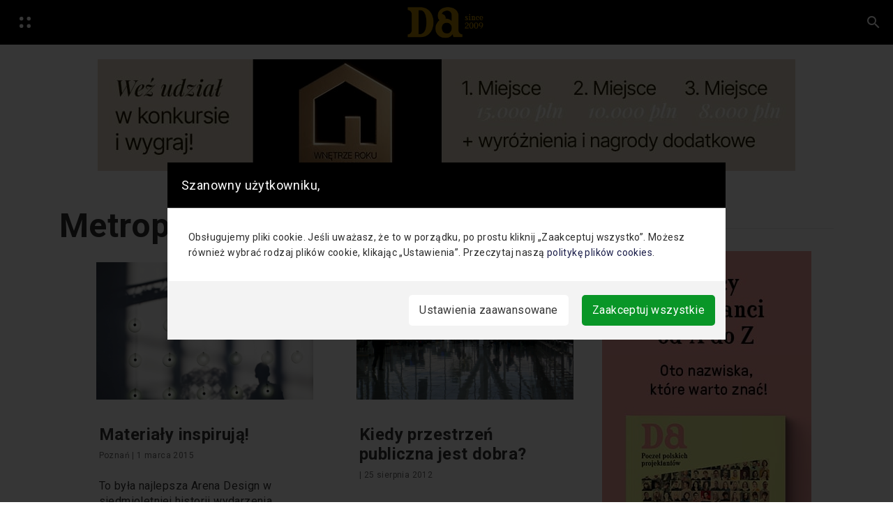

--- FILE ---
content_type: text/css; charset=UTF-8
request_url: https://www.designalive.pl/wp-content/themes/hubdab_x_DA/style.css?ver=6.9
body_size: -50
content:
/*
Theme Name: HubDab Wordpress Theme
Theme URI: https://hubdab.pl/
Author: Hubert Dabrowski
Author URI: https://hubdab.pl
Description: WordPress Theme developed by HubDab
Version: 1.0.1
Text Domain: hubdabwpt
*/

--- FILE ---
content_type: text/css; charset=UTF-8
request_url: https://www.designalive.pl/wp-content/themes/hubdab_x_DA/css/main.css?ver=6.9
body_size: 46900
content:
/*!
 * Bootstrap v4.5.0 (https://getbootstrap.com/)
 * Copyright 2011-2020 The Bootstrap Authors
 * Copyright 2011-2020 Twitter, Inc.
 * Licensed under MIT (https://github.com/twbs/bootstrap/blob/master/LICENSE)
 */
@import url("https://fonts.googleapis.com/css2?family=Roboto:wght@100;400;700&display=swap");
@import url("https://fonts.googleapis.com/icon?family=Material+Icons|Material+Icons+Outlined");
:root {
  --blue: #007bff;
  --indigo: #6610f2;
  --purple: #6f42c1;
  --pink: #e83e8c;
  --red: #dc3545;
  --orange: #fd7e14;
  --yellow: #ffc107;
  --green: #28a745;
  --teal: #20c997;
  --cyan: #17a2b8;
  --white: #fff;
  --gray: #999999;
  --gray-dark: #333333;
  --gray-light: #e5e5e5;
  --primary: #B08200;
  --secondary: #11177A;
  --success: #28a745;
  --info: #17a2b8;
  --warning: #ffc107;
  --danger: #dc3545;
  --light: #e5e5e5;
  --dark: #333333;
  --white: #fff;
  --black: #000;
  --breakpoint-xs: 0;
  --breakpoint-sm: 576px;
  --breakpoint-md: 768px;
  --breakpoint-lg: 992px;
  --breakpoint-xl: 1200px;
  --font-family-sans-serif: -apple-system, BlinkMacSystemFont, "Segoe UI", Roboto, "Helvetica Neue", Arial, "Noto Sans", sans-serif, "Apple Color Emoji", "Segoe UI Emoji", "Segoe UI Symbol", "Noto Color Emoji";
  --font-family-monospace: SFMono-Regular, Menlo, Monaco, Consolas, "Liberation Mono", "Courier New", monospace; }

*,
*::before,
*::after {
  box-sizing: border-box; }

html {
  font-family: sans-serif;
  line-height: 1.15;
  -webkit-text-size-adjust: 100%;
  -webkit-tap-highlight-color: rgba(0, 0, 0, 0); }

article, aside, figcaption, figure, footer, header, hgroup, main, nav, section {
  display: block; }

body {
  margin: 0;
  font-family: -apple-system, BlinkMacSystemFont, "Segoe UI", Roboto, "Helvetica Neue", Arial, "Noto Sans", sans-serif, "Apple Color Emoji", "Segoe UI Emoji", "Segoe UI Symbol", "Noto Color Emoji";
  font-size: 1rem;
  font-weight: 400;
  line-height: 1.5;
  color: #333333;
  text-align: left;
  background-color: #fff; }

[tabindex="-1"]:focus:not(:focus-visible) {
  outline: 0 !important; }

hr {
  box-sizing: content-box;
  height: 0;
  overflow: visible; }

h1, h2, h3, h4, h5, h6 {
  margin-top: 0;
  margin-bottom: 0.5rem; }

p {
  margin-top: 0;
  margin-bottom: 1rem; }

abbr[title],
abbr[data-original-title] {
  text-decoration: underline;
  text-decoration: underline dotted;
  cursor: help;
  border-bottom: 0;
  text-decoration-skip-ink: none; }

address {
  margin-bottom: 1rem;
  font-style: normal;
  line-height: inherit; }

ol,
ul,
dl {
  margin-top: 0;
  margin-bottom: 1rem; }

ol ol,
ul ul,
ol ul,
ul ol {
  margin-bottom: 0; }

dt {
  font-weight: 700; }

dd {
  margin-bottom: .5rem;
  margin-left: 0; }

blockquote {
  margin: 0 0 1rem; }

b,
strong {
  font-weight: bolder; }

small {
  font-size: 80%; }

sub,
sup {
  position: relative;
  font-size: 75%;
  line-height: 0;
  vertical-align: baseline; }

sub {
  bottom: -.25em; }

sup {
  top: -.5em; }

a {
  color: #333333;
  text-decoration: none;
  background-color: transparent; }
  a:hover {
    color: #B08200;
    text-decoration: none; }

a:not([href]) {
  color: inherit;
  text-decoration: none; }
  a:not([href]):hover {
    color: inherit;
    text-decoration: none; }

pre,
code,
kbd,
samp {
  font-family: SFMono-Regular, Menlo, Monaco, Consolas, "Liberation Mono", "Courier New", monospace;
  font-size: 1em; }

pre {
  margin-top: 0;
  margin-bottom: 1rem;
  overflow: auto;
  -ms-overflow-style: scrollbar; }

figure {
  margin: 0 0 1rem; }

img {
  vertical-align: middle;
  border-style: none; }

svg {
  overflow: hidden;
  vertical-align: middle; }

table {
  border-collapse: collapse; }

caption {
  padding-top: 0.75rem;
  padding-bottom: 0.75rem;
  color: #666666;
  text-align: left;
  caption-side: bottom; }

th {
  text-align: inherit; }

label {
  display: inline-block;
  margin-bottom: 0.5rem; }

button {
  border-radius: 0; }

button:focus {
  outline: 1px dotted;
  outline: 5px auto -webkit-focus-ring-color; }

input,
button,
select,
optgroup,
textarea {
  margin: 0;
  font-family: inherit;
  font-size: inherit;
  line-height: inherit; }

button,
input {
  overflow: visible; }

button,
select {
  text-transform: none; }

[role="button"] {
  cursor: pointer; }

select {
  word-wrap: normal; }

button,
[type="button"],
[type="reset"],
[type="submit"] {
  -webkit-appearance: button; }

button:not(:disabled),
[type="button"]:not(:disabled),
[type="reset"]:not(:disabled),
[type="submit"]:not(:disabled) {
  cursor: pointer; }

button::-moz-focus-inner,
[type="button"]::-moz-focus-inner,
[type="reset"]::-moz-focus-inner,
[type="submit"]::-moz-focus-inner {
  padding: 0;
  border-style: none; }

input[type="radio"],
input[type="checkbox"] {
  box-sizing: border-box;
  padding: 0; }

textarea {
  overflow: auto;
  resize: vertical; }

fieldset {
  min-width: 0;
  padding: 0;
  margin: 0;
  border: 0; }

legend {
  display: block;
  width: 100%;
  max-width: 100%;
  padding: 0;
  margin-bottom: .5rem;
  font-size: 1.5rem;
  line-height: inherit;
  color: inherit;
  white-space: normal; }
  @media (max-width: 1200px) {
    legend {
      font-size: calc(1.275rem + 0.3vw) ; } }

progress {
  vertical-align: baseline; }

[type="number"]::-webkit-inner-spin-button,
[type="number"]::-webkit-outer-spin-button {
  height: auto; }

[type="search"] {
  outline-offset: -2px;
  -webkit-appearance: none; }

[type="search"]::-webkit-search-decoration {
  -webkit-appearance: none; }

::-webkit-file-upload-button {
  font: inherit;
  -webkit-appearance: button; }

output {
  display: inline-block; }

summary {
  display: list-item;
  cursor: pointer; }

template {
  display: none; }

[hidden] {
  display: none !important; }

h1, h2, h3, h4, h5, h6,
.h1, .h2, .h3, .h4, .h5, .h6 {
  margin-bottom: 0.5rem;
  font-family: "Roboto";
  font-weight: 700;
  line-height: 1.2; }

h1, .h1 {
  font-size: 3rem; }
  @media (max-width: 1200px) {
    h1, .h1 {
      font-size: calc(1.425rem + 2.1vw) ; } }

h2, .h2 {
  font-size: 2rem; }
  @media (max-width: 1200px) {
    h2, .h2 {
      font-size: calc(1.325rem + 0.9vw) ; } }

h3, .h3 {
  font-size: 1.5rem; }
  @media (max-width: 1200px) {
    h3, .h3 {
      font-size: calc(1.275rem + 0.3vw) ; } }

h4, .h4 {
  font-size: 1.25rem; }

h5, .h5 {
  font-size: 1.15rem; }

h6, .h6 {
  font-size: 1rem; }

.lead {
  font-size: 1.25rem;
  font-weight: 100; }

.display-1 {
  font-size: 6rem;
  font-weight: 100;
  line-height: 1.2; }
  @media (max-width: 1200px) {
    .display-1 {
      font-size: calc(1.725rem + 5.7vw) ; } }

.display-2 {
  font-size: 5.5rem;
  font-weight: 100;
  line-height: 1.2; }
  @media (max-width: 1200px) {
    .display-2 {
      font-size: calc(1.675rem + 5.1vw) ; } }

.display-3 {
  font-size: 4.5rem;
  font-weight: 100;
  line-height: 1.2; }
  @media (max-width: 1200px) {
    .display-3 {
      font-size: calc(1.575rem + 3.9vw) ; } }

.display-4 {
  font-size: 3.5rem;
  font-weight: 100;
  line-height: 1.2; }
  @media (max-width: 1200px) {
    .display-4 {
      font-size: calc(1.475rem + 2.7vw) ; } }

hr {
  margin-top: 1rem;
  margin-bottom: 1rem;
  border: 0;
  border-top: 1px solid rgba(0, 0, 0, 0.1); }

small,
.small {
  font-size: 75%;
  font-weight: 400; }

mark,
.mark {
  padding: 0.2em;
  background-color: #fcf8e3; }

.list-unstyled {
  padding-left: 0;
  list-style: none; }

.list-inline {
  padding-left: 0;
  list-style: none; }

.list-inline-item {
  display: inline-block; }
  .list-inline-item:not(:last-child) {
    margin-right: 0.5rem; }

.initialism {
  font-size: 90%;
  text-transform: uppercase; }

.blockquote {
  margin-bottom: 1rem;
  font-size: 1.25rem; }

.blockquote-footer {
  display: block;
  font-size: 75%;
  color: #666666; }
  .blockquote-footer::before {
    content: "\2014\00A0"; }

.img-fluid {
  max-width: 100%;
  height: auto; }

.img-thumbnail {
  padding: 0.25rem;
  background-color: #fff;
  border: 1px solid #b3b3b3;
  border-radius: 0;
  max-width: 100%;
  height: auto; }

.figure {
  display: inline-block; }

.figure-img {
  margin-bottom: 0.5rem;
  line-height: 1; }

.figure-caption {
  font-size: 90%;
  color: #666666; }

code {
  font-size: 87.5%;
  color: #e83e8c;
  word-wrap: break-word; }
  a > code {
    color: inherit; }

kbd {
  padding: 0.2rem 0.4rem;
  font-size: 87.5%;
  color: #fff;
  background-color: #1a1a1a;
  border-radius: 0.2rem; }
  kbd kbd {
    padding: 0;
    font-size: 100%;
    font-weight: 700; }

pre {
  display: block;
  font-size: 87.5%;
  color: #1a1a1a; }
  pre code {
    font-size: inherit;
    color: inherit;
    word-break: normal; }

.pre-scrollable {
  max-height: 340px;
  overflow-y: scroll; }

.container {
  width: 100%;
  padding-right: 15px;
  padding-left: 15px;
  margin-right: auto;
  margin-left: auto; }
  @media (min-width: 576px) {
    .container {
      max-width: 540px; } }
  @media (min-width: 768px) {
    .container {
      max-width: 720px; } }
  @media (min-width: 992px) {
    .container {
      max-width: 960px; } }
  @media (min-width: 1200px) {
    .container {
      max-width: 1140px; } }

.container-fluid, .container-sm, .container-md, .container-lg, .container-xl {
  width: 100%;
  padding-right: 15px;
  padding-left: 15px;
  margin-right: auto;
  margin-left: auto; }

@media (min-width: 576px) {
  .container, .container-sm {
    max-width: 540px; } }
@media (min-width: 768px) {
  .container, .container-sm, .container-md {
    max-width: 720px; } }
@media (min-width: 992px) {
  .container, .container-sm, .container-md, .container-lg {
    max-width: 960px; } }
@media (min-width: 1200px) {
  .container, .container-sm, .container-md, .container-lg, .container-xl {
    max-width: 1140px; } }
.row {
  display: flex;
  flex-wrap: wrap;
  margin-right: -15px;
  margin-left: -15px; }

.no-gutters {
  margin-right: 0;
  margin-left: 0; }
  .no-gutters > .col,
  .no-gutters > [class*="col-"] {
    padding-right: 0;
    padding-left: 0; }

.col-1, .col-2, .col-3, .col-4, .col-5, .col-6, .col-7, .col-8, .col-9, .col-10, .col-11, .col-12, .col,
.col-auto, .col-sm-1, .col-sm-2, .col-sm-3, .col-sm-4, .col-sm-5, .col-sm-6, .col-sm-7, .col-sm-8, .col-sm-9, .col-sm-10, .col-sm-11, .col-sm-12, .col-sm,
.col-sm-auto, .col-md-1, .col-md-2, .col-md-3, .col-md-4, .col-md-5, .col-md-6, .col-md-7, .col-md-8, .col-md-9, .col-md-10, .col-md-11, .col-md-12, .col-md,
.col-md-auto, .col-lg-1, .col-lg-2, .col-lg-3, .col-lg-4, .col-lg-5, .col-lg-6, .col-lg-7, .col-lg-8, .col-lg-9, .col-lg-10, .col-lg-11, .col-lg-12, .col-lg,
.col-lg-auto, .col-xl-1, .col-xl-2, .col-xl-3, .col-xl-4, .col-xl-5, .col-xl-6, .col-xl-7, .col-xl-8, .col-xl-9, .col-xl-10, .col-xl-11, .col-xl-12, .col-xl,
.col-xl-auto {
  position: relative;
  width: 100%;
  padding-right: 15px;
  padding-left: 15px; }

.col {
  flex-basis: 0;
  flex-grow: 1;
  min-width: 0;
  max-width: 100%; }

.row-cols-1 > * {
  flex: 0 0 100%;
  max-width: 100%; }

.row-cols-2 > * {
  flex: 0 0 50%;
  max-width: 50%; }

.row-cols-3 > * {
  flex: 0 0 33.3333333333%;
  max-width: 33.3333333333%; }

.row-cols-4 > * {
  flex: 0 0 25%;
  max-width: 25%; }

.row-cols-5 > * {
  flex: 0 0 20%;
  max-width: 20%; }

.row-cols-6 > * {
  flex: 0 0 16.6666666667%;
  max-width: 16.6666666667%; }

.col-auto {
  flex: 0 0 auto;
  width: auto;
  max-width: 100%; }

.col-1 {
  flex: 0 0 8.3333333333%;
  max-width: 8.3333333333%; }

.col-2 {
  flex: 0 0 16.6666666667%;
  max-width: 16.6666666667%; }

.col-3 {
  flex: 0 0 25%;
  max-width: 25%; }

.col-4 {
  flex: 0 0 33.3333333333%;
  max-width: 33.3333333333%; }

.col-5 {
  flex: 0 0 41.6666666667%;
  max-width: 41.6666666667%; }

.col-6 {
  flex: 0 0 50%;
  max-width: 50%; }

.col-7 {
  flex: 0 0 58.3333333333%;
  max-width: 58.3333333333%; }

.col-8 {
  flex: 0 0 66.6666666667%;
  max-width: 66.6666666667%; }

.col-9 {
  flex: 0 0 75%;
  max-width: 75%; }

.col-10 {
  flex: 0 0 83.3333333333%;
  max-width: 83.3333333333%; }

.col-11 {
  flex: 0 0 91.6666666667%;
  max-width: 91.6666666667%; }

.col-12 {
  flex: 0 0 100%;
  max-width: 100%; }

.order-first {
  order: -1; }

.order-last {
  order: 13; }

.order-0 {
  order: 0; }

.order-1 {
  order: 1; }

.order-2 {
  order: 2; }

.order-3 {
  order: 3; }

.order-4 {
  order: 4; }

.order-5 {
  order: 5; }

.order-6 {
  order: 6; }

.order-7 {
  order: 7; }

.order-8 {
  order: 8; }

.order-9 {
  order: 9; }

.order-10 {
  order: 10; }

.order-11 {
  order: 11; }

.order-12 {
  order: 12; }

.offset-1 {
  margin-left: 8.3333333333%; }

.offset-2 {
  margin-left: 16.6666666667%; }

.offset-3 {
  margin-left: 25%; }

.offset-4 {
  margin-left: 33.3333333333%; }

.offset-5 {
  margin-left: 41.6666666667%; }

.offset-6 {
  margin-left: 50%; }

.offset-7 {
  margin-left: 58.3333333333%; }

.offset-8 {
  margin-left: 66.6666666667%; }

.offset-9 {
  margin-left: 75%; }

.offset-10 {
  margin-left: 83.3333333333%; }

.offset-11 {
  margin-left: 91.6666666667%; }

@media (min-width: 576px) {
  .col-sm {
    flex-basis: 0;
    flex-grow: 1;
    min-width: 0;
    max-width: 100%; }

  .row-cols-sm-1 > * {
    flex: 0 0 100%;
    max-width: 100%; }

  .row-cols-sm-2 > * {
    flex: 0 0 50%;
    max-width: 50%; }

  .row-cols-sm-3 > * {
    flex: 0 0 33.3333333333%;
    max-width: 33.3333333333%; }

  .row-cols-sm-4 > * {
    flex: 0 0 25%;
    max-width: 25%; }

  .row-cols-sm-5 > * {
    flex: 0 0 20%;
    max-width: 20%; }

  .row-cols-sm-6 > * {
    flex: 0 0 16.6666666667%;
    max-width: 16.6666666667%; }

  .col-sm-auto {
    flex: 0 0 auto;
    width: auto;
    max-width: 100%; }

  .col-sm-1 {
    flex: 0 0 8.3333333333%;
    max-width: 8.3333333333%; }

  .col-sm-2 {
    flex: 0 0 16.6666666667%;
    max-width: 16.6666666667%; }

  .col-sm-3 {
    flex: 0 0 25%;
    max-width: 25%; }

  .col-sm-4 {
    flex: 0 0 33.3333333333%;
    max-width: 33.3333333333%; }

  .col-sm-5 {
    flex: 0 0 41.6666666667%;
    max-width: 41.6666666667%; }

  .col-sm-6 {
    flex: 0 0 50%;
    max-width: 50%; }

  .col-sm-7 {
    flex: 0 0 58.3333333333%;
    max-width: 58.3333333333%; }

  .col-sm-8 {
    flex: 0 0 66.6666666667%;
    max-width: 66.6666666667%; }

  .col-sm-9 {
    flex: 0 0 75%;
    max-width: 75%; }

  .col-sm-10 {
    flex: 0 0 83.3333333333%;
    max-width: 83.3333333333%; }

  .col-sm-11 {
    flex: 0 0 91.6666666667%;
    max-width: 91.6666666667%; }

  .col-sm-12 {
    flex: 0 0 100%;
    max-width: 100%; }

  .order-sm-first {
    order: -1; }

  .order-sm-last {
    order: 13; }

  .order-sm-0 {
    order: 0; }

  .order-sm-1 {
    order: 1; }

  .order-sm-2 {
    order: 2; }

  .order-sm-3 {
    order: 3; }

  .order-sm-4 {
    order: 4; }

  .order-sm-5 {
    order: 5; }

  .order-sm-6 {
    order: 6; }

  .order-sm-7 {
    order: 7; }

  .order-sm-8 {
    order: 8; }

  .order-sm-9 {
    order: 9; }

  .order-sm-10 {
    order: 10; }

  .order-sm-11 {
    order: 11; }

  .order-sm-12 {
    order: 12; }

  .offset-sm-0 {
    margin-left: 0; }

  .offset-sm-1 {
    margin-left: 8.3333333333%; }

  .offset-sm-2 {
    margin-left: 16.6666666667%; }

  .offset-sm-3 {
    margin-left: 25%; }

  .offset-sm-4 {
    margin-left: 33.3333333333%; }

  .offset-sm-5 {
    margin-left: 41.6666666667%; }

  .offset-sm-6 {
    margin-left: 50%; }

  .offset-sm-7 {
    margin-left: 58.3333333333%; }

  .offset-sm-8 {
    margin-left: 66.6666666667%; }

  .offset-sm-9 {
    margin-left: 75%; }

  .offset-sm-10 {
    margin-left: 83.3333333333%; }

  .offset-sm-11 {
    margin-left: 91.6666666667%; } }
@media (min-width: 768px) {
  .col-md {
    flex-basis: 0;
    flex-grow: 1;
    min-width: 0;
    max-width: 100%; }

  .row-cols-md-1 > * {
    flex: 0 0 100%;
    max-width: 100%; }

  .row-cols-md-2 > * {
    flex: 0 0 50%;
    max-width: 50%; }

  .row-cols-md-3 > * {
    flex: 0 0 33.3333333333%;
    max-width: 33.3333333333%; }

  .row-cols-md-4 > * {
    flex: 0 0 25%;
    max-width: 25%; }

  .row-cols-md-5 > * {
    flex: 0 0 20%;
    max-width: 20%; }

  .row-cols-md-6 > * {
    flex: 0 0 16.6666666667%;
    max-width: 16.6666666667%; }

  .col-md-auto {
    flex: 0 0 auto;
    width: auto;
    max-width: 100%; }

  .col-md-1 {
    flex: 0 0 8.3333333333%;
    max-width: 8.3333333333%; }

  .col-md-2 {
    flex: 0 0 16.6666666667%;
    max-width: 16.6666666667%; }

  .col-md-3 {
    flex: 0 0 25%;
    max-width: 25%; }

  .col-md-4 {
    flex: 0 0 33.3333333333%;
    max-width: 33.3333333333%; }

  .col-md-5 {
    flex: 0 0 41.6666666667%;
    max-width: 41.6666666667%; }

  .col-md-6 {
    flex: 0 0 50%;
    max-width: 50%; }

  .col-md-7 {
    flex: 0 0 58.3333333333%;
    max-width: 58.3333333333%; }

  .col-md-8 {
    flex: 0 0 66.6666666667%;
    max-width: 66.6666666667%; }

  .col-md-9 {
    flex: 0 0 75%;
    max-width: 75%; }

  .col-md-10 {
    flex: 0 0 83.3333333333%;
    max-width: 83.3333333333%; }

  .col-md-11 {
    flex: 0 0 91.6666666667%;
    max-width: 91.6666666667%; }

  .col-md-12 {
    flex: 0 0 100%;
    max-width: 100%; }

  .order-md-first {
    order: -1; }

  .order-md-last {
    order: 13; }

  .order-md-0 {
    order: 0; }

  .order-md-1 {
    order: 1; }

  .order-md-2 {
    order: 2; }

  .order-md-3 {
    order: 3; }

  .order-md-4 {
    order: 4; }

  .order-md-5 {
    order: 5; }

  .order-md-6 {
    order: 6; }

  .order-md-7 {
    order: 7; }

  .order-md-8 {
    order: 8; }

  .order-md-9 {
    order: 9; }

  .order-md-10 {
    order: 10; }

  .order-md-11 {
    order: 11; }

  .order-md-12 {
    order: 12; }

  .offset-md-0 {
    margin-left: 0; }

  .offset-md-1 {
    margin-left: 8.3333333333%; }

  .offset-md-2 {
    margin-left: 16.6666666667%; }

  .offset-md-3 {
    margin-left: 25%; }

  .offset-md-4 {
    margin-left: 33.3333333333%; }

  .offset-md-5 {
    margin-left: 41.6666666667%; }

  .offset-md-6 {
    margin-left: 50%; }

  .offset-md-7 {
    margin-left: 58.3333333333%; }

  .offset-md-8 {
    margin-left: 66.6666666667%; }

  .offset-md-9 {
    margin-left: 75%; }

  .offset-md-10 {
    margin-left: 83.3333333333%; }

  .offset-md-11 {
    margin-left: 91.6666666667%; } }
@media (min-width: 992px) {
  .col-lg {
    flex-basis: 0;
    flex-grow: 1;
    min-width: 0;
    max-width: 100%; }

  .row-cols-lg-1 > * {
    flex: 0 0 100%;
    max-width: 100%; }

  .row-cols-lg-2 > * {
    flex: 0 0 50%;
    max-width: 50%; }

  .row-cols-lg-3 > * {
    flex: 0 0 33.3333333333%;
    max-width: 33.3333333333%; }

  .row-cols-lg-4 > * {
    flex: 0 0 25%;
    max-width: 25%; }

  .row-cols-lg-5 > * {
    flex: 0 0 20%;
    max-width: 20%; }

  .row-cols-lg-6 > * {
    flex: 0 0 16.6666666667%;
    max-width: 16.6666666667%; }

  .col-lg-auto {
    flex: 0 0 auto;
    width: auto;
    max-width: 100%; }

  .col-lg-1 {
    flex: 0 0 8.3333333333%;
    max-width: 8.3333333333%; }

  .col-lg-2 {
    flex: 0 0 16.6666666667%;
    max-width: 16.6666666667%; }

  .col-lg-3 {
    flex: 0 0 25%;
    max-width: 25%; }

  .col-lg-4 {
    flex: 0 0 33.3333333333%;
    max-width: 33.3333333333%; }

  .col-lg-5 {
    flex: 0 0 41.6666666667%;
    max-width: 41.6666666667%; }

  .col-lg-6 {
    flex: 0 0 50%;
    max-width: 50%; }

  .col-lg-7 {
    flex: 0 0 58.3333333333%;
    max-width: 58.3333333333%; }

  .col-lg-8 {
    flex: 0 0 66.6666666667%;
    max-width: 66.6666666667%; }

  .col-lg-9 {
    flex: 0 0 75%;
    max-width: 75%; }

  .col-lg-10 {
    flex: 0 0 83.3333333333%;
    max-width: 83.3333333333%; }

  .col-lg-11 {
    flex: 0 0 91.6666666667%;
    max-width: 91.6666666667%; }

  .col-lg-12 {
    flex: 0 0 100%;
    max-width: 100%; }

  .order-lg-first {
    order: -1; }

  .order-lg-last {
    order: 13; }

  .order-lg-0 {
    order: 0; }

  .order-lg-1 {
    order: 1; }

  .order-lg-2 {
    order: 2; }

  .order-lg-3 {
    order: 3; }

  .order-lg-4 {
    order: 4; }

  .order-lg-5 {
    order: 5; }

  .order-lg-6 {
    order: 6; }

  .order-lg-7 {
    order: 7; }

  .order-lg-8 {
    order: 8; }

  .order-lg-9 {
    order: 9; }

  .order-lg-10 {
    order: 10; }

  .order-lg-11 {
    order: 11; }

  .order-lg-12 {
    order: 12; }

  .offset-lg-0 {
    margin-left: 0; }

  .offset-lg-1 {
    margin-left: 8.3333333333%; }

  .offset-lg-2 {
    margin-left: 16.6666666667%; }

  .offset-lg-3 {
    margin-left: 25%; }

  .offset-lg-4 {
    margin-left: 33.3333333333%; }

  .offset-lg-5 {
    margin-left: 41.6666666667%; }

  .offset-lg-6 {
    margin-left: 50%; }

  .offset-lg-7 {
    margin-left: 58.3333333333%; }

  .offset-lg-8 {
    margin-left: 66.6666666667%; }

  .offset-lg-9 {
    margin-left: 75%; }

  .offset-lg-10 {
    margin-left: 83.3333333333%; }

  .offset-lg-11 {
    margin-left: 91.6666666667%; } }
@media (min-width: 1200px) {
  .col-xl {
    flex-basis: 0;
    flex-grow: 1;
    min-width: 0;
    max-width: 100%; }

  .row-cols-xl-1 > * {
    flex: 0 0 100%;
    max-width: 100%; }

  .row-cols-xl-2 > * {
    flex: 0 0 50%;
    max-width: 50%; }

  .row-cols-xl-3 > * {
    flex: 0 0 33.3333333333%;
    max-width: 33.3333333333%; }

  .row-cols-xl-4 > * {
    flex: 0 0 25%;
    max-width: 25%; }

  .row-cols-xl-5 > * {
    flex: 0 0 20%;
    max-width: 20%; }

  .row-cols-xl-6 > * {
    flex: 0 0 16.6666666667%;
    max-width: 16.6666666667%; }

  .col-xl-auto {
    flex: 0 0 auto;
    width: auto;
    max-width: 100%; }

  .col-xl-1 {
    flex: 0 0 8.3333333333%;
    max-width: 8.3333333333%; }

  .col-xl-2 {
    flex: 0 0 16.6666666667%;
    max-width: 16.6666666667%; }

  .col-xl-3 {
    flex: 0 0 25%;
    max-width: 25%; }

  .col-xl-4 {
    flex: 0 0 33.3333333333%;
    max-width: 33.3333333333%; }

  .col-xl-5 {
    flex: 0 0 41.6666666667%;
    max-width: 41.6666666667%; }

  .col-xl-6 {
    flex: 0 0 50%;
    max-width: 50%; }

  .col-xl-7 {
    flex: 0 0 58.3333333333%;
    max-width: 58.3333333333%; }

  .col-xl-8 {
    flex: 0 0 66.6666666667%;
    max-width: 66.6666666667%; }

  .col-xl-9 {
    flex: 0 0 75%;
    max-width: 75%; }

  .col-xl-10 {
    flex: 0 0 83.3333333333%;
    max-width: 83.3333333333%; }

  .col-xl-11 {
    flex: 0 0 91.6666666667%;
    max-width: 91.6666666667%; }

  .col-xl-12 {
    flex: 0 0 100%;
    max-width: 100%; }

  .order-xl-first {
    order: -1; }

  .order-xl-last {
    order: 13; }

  .order-xl-0 {
    order: 0; }

  .order-xl-1 {
    order: 1; }

  .order-xl-2 {
    order: 2; }

  .order-xl-3 {
    order: 3; }

  .order-xl-4 {
    order: 4; }

  .order-xl-5 {
    order: 5; }

  .order-xl-6 {
    order: 6; }

  .order-xl-7 {
    order: 7; }

  .order-xl-8 {
    order: 8; }

  .order-xl-9 {
    order: 9; }

  .order-xl-10 {
    order: 10; }

  .order-xl-11 {
    order: 11; }

  .order-xl-12 {
    order: 12; }

  .offset-xl-0 {
    margin-left: 0; }

  .offset-xl-1 {
    margin-left: 8.3333333333%; }

  .offset-xl-2 {
    margin-left: 16.6666666667%; }

  .offset-xl-3 {
    margin-left: 25%; }

  .offset-xl-4 {
    margin-left: 33.3333333333%; }

  .offset-xl-5 {
    margin-left: 41.6666666667%; }

  .offset-xl-6 {
    margin-left: 50%; }

  .offset-xl-7 {
    margin-left: 58.3333333333%; }

  .offset-xl-8 {
    margin-left: 66.6666666667%; }

  .offset-xl-9 {
    margin-left: 75%; }

  .offset-xl-10 {
    margin-left: 83.3333333333%; }

  .offset-xl-11 {
    margin-left: 91.6666666667%; } }
.table {
  width: 100%;
  margin-bottom: 1rem;
  color: #333333; }
  .table th,
  .table td {
    padding: 0.75rem;
    vertical-align: top;
    border-top: 1px solid #e5e5e5; }
  .table thead th {
    vertical-align: bottom;
    border-bottom: 2px solid #e5e5e5; }
  .table tbody + tbody {
    border-top: 2px solid #e5e5e5; }

.table-sm th,
.table-sm td {
  padding: 0.3rem; }

.table-bordered {
  border: 1px solid #e5e5e5; }
  .table-bordered th,
  .table-bordered td {
    border: 1px solid #e5e5e5; }
  .table-bordered thead th,
  .table-bordered thead td {
    border-bottom-width: 2px; }

.table-borderless th,
.table-borderless td,
.table-borderless thead th,
.table-borderless tbody + tbody {
  border: 0; }

.table-striped tbody tr:nth-of-type(odd) {
  background-color: rgba(0, 0, 0, 0.05); }

.table-hover tbody tr:hover {
  color: #333333;
  background-color: rgba(0, 0, 0, 0.075); }

.table-primary,
.table-primary > th,
.table-primary > td {
  background-color: #e9dcb8; }
.table-primary th,
.table-primary td,
.table-primary thead th,
.table-primary tbody + tbody {
  border-color: #d6be7a; }

.table-hover .table-primary:hover {
  background-color: #e3d2a5; }
  .table-hover .table-primary:hover > td,
  .table-hover .table-primary:hover > th {
    background-color: #e3d2a5; }

.table-secondary,
.table-secondary > th,
.table-secondary > td {
  background-color: #bcbeda; }
.table-secondary th,
.table-secondary td,
.table-secondary thead th,
.table-secondary tbody + tbody {
  border-color: #8386ba; }

.table-hover .table-secondary:hover {
  background-color: #acaed1; }
  .table-hover .table-secondary:hover > td,
  .table-hover .table-secondary:hover > th {
    background-color: #acaed1; }

.table-success,
.table-success > th,
.table-success > td {
  background-color: #c3e6cb; }
.table-success th,
.table-success td,
.table-success thead th,
.table-success tbody + tbody {
  border-color: #8fd19e; }

.table-hover .table-success:hover {
  background-color: #b1dfbb; }
  .table-hover .table-success:hover > td,
  .table-hover .table-success:hover > th {
    background-color: #b1dfbb; }

.table-info,
.table-info > th,
.table-info > td {
  background-color: #bee5eb; }
.table-info th,
.table-info td,
.table-info thead th,
.table-info tbody + tbody {
  border-color: #86cfda; }

.table-hover .table-info:hover {
  background-color: #abdde5; }
  .table-hover .table-info:hover > td,
  .table-hover .table-info:hover > th {
    background-color: #abdde5; }

.table-warning,
.table-warning > th,
.table-warning > td {
  background-color: #ffeeba; }
.table-warning th,
.table-warning td,
.table-warning thead th,
.table-warning tbody + tbody {
  border-color: #ffdf7e; }

.table-hover .table-warning:hover {
  background-color: #ffe8a1; }
  .table-hover .table-warning:hover > td,
  .table-hover .table-warning:hover > th {
    background-color: #ffe8a1; }

.table-danger,
.table-danger > th,
.table-danger > td {
  background-color: #f5c6cb; }
.table-danger th,
.table-danger td,
.table-danger thead th,
.table-danger tbody + tbody {
  border-color: #ed969e; }

.table-hover .table-danger:hover {
  background-color: #f1b0b7; }
  .table-hover .table-danger:hover > td,
  .table-hover .table-danger:hover > th {
    background-color: #f1b0b7; }

.table-light,
.table-light > th,
.table-light > td {
  background-color: #f8f8f8; }
.table-light th,
.table-light td,
.table-light thead th,
.table-light tbody + tbody {
  border-color: #f1f1f1; }

.table-hover .table-light:hover {
  background-color: #ebebeb; }
  .table-hover .table-light:hover > td,
  .table-hover .table-light:hover > th {
    background-color: #ebebeb; }

.table-dark,
.table-dark > th,
.table-dark > td {
  background-color: #c6c6c6; }
.table-dark th,
.table-dark td,
.table-dark thead th,
.table-dark tbody + tbody {
  border-color: #959595; }

.table-hover .table-dark:hover {
  background-color: #b9b9b9; }
  .table-hover .table-dark:hover > td,
  .table-hover .table-dark:hover > th {
    background-color: #b9b9b9; }

.table-white,
.table-white > th,
.table-white > td {
  background-color: white; }
.table-white th,
.table-white td,
.table-white thead th,
.table-white tbody + tbody {
  border-color: white; }

.table-hover .table-white:hover {
  background-color: #f2f2f2; }
  .table-hover .table-white:hover > td,
  .table-hover .table-white:hover > th {
    background-color: #f2f2f2; }

.table-black,
.table-black > th,
.table-black > td {
  background-color: #b8b8b8; }
.table-black th,
.table-black td,
.table-black thead th,
.table-black tbody + tbody {
  border-color: #7a7a7a; }

.table-hover .table-black:hover {
  background-color: #ababab; }
  .table-hover .table-black:hover > td,
  .table-hover .table-black:hover > th {
    background-color: #ababab; }

.table-active,
.table-active > th,
.table-active > td {
  background-color: rgba(0, 0, 0, 0.075); }

.table-hover .table-active:hover {
  background-color: rgba(0, 0, 0, 0.075); }
  .table-hover .table-active:hover > td,
  .table-hover .table-active:hover > th {
    background-color: rgba(0, 0, 0, 0.075); }

.table .thead-dark th {
  color: #fff;
  background-color: #333333;
  border-color: #464646; }
.table .thead-light th {
  color: #4d4d4d;
  background-color: #cccccc;
  border-color: #e5e5e5; }

.table-dark {
  color: #fff;
  background-color: #333333; }
  .table-dark th,
  .table-dark td,
  .table-dark thead th {
    border-color: #464646; }
  .table-dark.table-bordered {
    border: 0; }
  .table-dark.table-striped tbody tr:nth-of-type(odd) {
    background-color: rgba(255, 255, 255, 0.05); }
  .table-dark.table-hover tbody tr:hover {
    color: #fff;
    background-color: rgba(255, 255, 255, 0.075); }

@media (max-width: 575.98px) {
  .table-responsive-sm {
    display: block;
    width: 100%;
    overflow-x: auto;
    -webkit-overflow-scrolling: touch; }
    .table-responsive-sm > .table-bordered {
      border: 0; } }
@media (max-width: 767.98px) {
  .table-responsive-md {
    display: block;
    width: 100%;
    overflow-x: auto;
    -webkit-overflow-scrolling: touch; }
    .table-responsive-md > .table-bordered {
      border: 0; } }
@media (max-width: 991.98px) {
  .table-responsive-lg {
    display: block;
    width: 100%;
    overflow-x: auto;
    -webkit-overflow-scrolling: touch; }
    .table-responsive-lg > .table-bordered {
      border: 0; } }
@media (max-width: 1199.98px) {
  .table-responsive-xl {
    display: block;
    width: 100%;
    overflow-x: auto;
    -webkit-overflow-scrolling: touch; }
    .table-responsive-xl > .table-bordered {
      border: 0; } }
.table-responsive {
  display: block;
  width: 100%;
  overflow-x: auto;
  -webkit-overflow-scrolling: touch; }
  .table-responsive > .table-bordered {
    border: 0; }

.form-control {
  display: block;
  width: 100%;
  height: calc(1.5em + 0.5rem + 2px);
  padding: 0.25rem 1.5rem;
  font-size: 1rem;
  font-weight: 400;
  line-height: 1.5;
  color: #4d4d4d;
  background-color: #fff;
  background-clip: padding-box;
  border: 1px solid #999999;
  border-radius: 0;
  transition: border-color 0.15s ease-in-out, box-shadow 0.15s ease-in-out; }
  @media (prefers-reduced-motion: reduce) {
    .form-control {
      transition: none; } }
  .form-control::-ms-expand {
    background-color: transparent;
    border: 0; }
  .form-control:-moz-focusring {
    color: transparent;
    text-shadow: 0 0 0 #4d4d4d; }
  .form-control:focus {
    color: #4d4d4d;
    background-color: #fff;
    border-color: #ffc931;
    outline: 0;
    box-shadow: 0 0 0 0.2rem rgba(176, 130, 0, 0.25); }
  .form-control::placeholder {
    color: #666666;
    opacity: 1; }
  .form-control:disabled, .form-control[readonly] {
    background-color: #cccccc;
    opacity: 1; }

input[type="date"].form-control,
input[type="time"].form-control,
input[type="datetime-local"].form-control,
input[type="month"].form-control {
  appearance: none; }

select.form-control:focus::-ms-value {
  color: #4d4d4d;
  background-color: #fff; }

.form-control-file,
.form-control-range {
  display: block;
  width: 100%; }

.col-form-label {
  padding-top: calc(0.25rem + 1px);
  padding-bottom: calc(0.25rem + 1px);
  margin-bottom: 0;
  font-size: inherit;
  line-height: 1.5; }

.col-form-label-lg {
  padding-top: calc(1rem + 1px);
  padding-bottom: calc(1rem + 1px);
  font-size: 1rem;
  line-height: 1.5; }

.col-form-label-sm {
  padding-top: 1px;
  padding-bottom: 1px;
  font-size: 0.75rem;
  line-height: 1.5; }

.form-control-plaintext {
  display: block;
  width: 100%;
  padding: 0.25rem 0;
  margin-bottom: 0;
  font-size: 1rem;
  line-height: 1.5;
  color: #333333;
  background-color: transparent;
  border: solid transparent;
  border-width: 1px 0; }
  .form-control-plaintext.form-control-sm, .form-control-plaintext.form-control-lg {
    padding-right: 0;
    padding-left: 0; }

.form-control-sm {
  height: calc(1.5em + 2px);
  padding: 0 2rem;
  font-size: 0.75rem;
  line-height: 1.5;
  border-radius: 0.2rem; }

.form-control-lg {
  height: calc(1.5em + 2rem + 2px);
  padding: 1rem 1.5rem;
  font-size: 1rem;
  line-height: 1.5;
  border-radius: 1.5rem; }

select.form-control[size], select.form-control[multiple] {
  height: auto; }

textarea.form-control {
  height: auto; }

.form-group {
  margin-bottom: 1rem; }

.form-text {
  display: block;
  margin-top: 0.25rem; }

.form-row {
  display: flex;
  flex-wrap: wrap;
  margin-right: -5px;
  margin-left: -5px; }
  .form-row > .col,
  .form-row > [class*="col-"] {
    padding-right: 5px;
    padding-left: 5px; }

.form-check {
  position: relative;
  display: block;
  padding-left: 1.25rem; }

.form-check-input {
  position: absolute;
  margin-top: 0.3rem;
  margin-left: -1.25rem; }
  .form-check-input[disabled] ~ .form-check-label, .form-check-input:disabled ~ .form-check-label {
    color: #666666; }

.form-check-label {
  margin-bottom: 0; }

.form-check-inline {
  display: inline-flex;
  align-items: center;
  padding-left: 0;
  margin-right: 0.75rem; }
  .form-check-inline .form-check-input {
    position: static;
    margin-top: 0;
    margin-right: 0.3125rem;
    margin-left: 0; }

.valid-feedback {
  display: none;
  width: 100%;
  margin-top: 0.25rem;
  font-size: 75%;
  color: #28a745; }

.valid-tooltip {
  position: absolute;
  top: 100%;
  z-index: 5;
  display: none;
  max-width: 100%;
  padding: 0.25rem 0.5rem;
  margin-top: .1rem;
  font-size: 0.75rem;
  line-height: 1.5;
  color: #fff;
  background-color: rgba(40, 167, 69, 0.9);
  border-radius: 0; }

.was-validated :valid ~ .valid-feedback,
.was-validated :valid ~ .valid-tooltip,
.is-valid ~ .valid-feedback,
.is-valid ~ .valid-tooltip {
  display: block; }

.was-validated .form-control:valid, .form-control.is-valid {
  border-color: #28a745;
  padding-right: calc(1.5em + 0.5rem);
  background-image: url("data:image/svg+xml,%3csvg xmlns='http://www.w3.org/2000/svg' width='8' height='8' viewBox='0 0 8 8'%3e%3cpath fill='%2328a745' d='M2.3 6.73L.6 4.53c-.4-1.04.46-1.4 1.1-.8l1.1 1.4 3.4-3.8c.6-.63 1.6-.27 1.2.7l-4 4.6c-.43.5-.8.4-1.1.1z'/%3e%3c/svg%3e");
  background-repeat: no-repeat;
  background-position: right calc(0.375em + 0.125rem) center;
  background-size: calc(0.75em + 0.25rem) calc(0.75em + 0.25rem); }
  .was-validated .form-control:valid:focus, .form-control.is-valid:focus {
    border-color: #28a745;
    box-shadow: 0 0 0 0.2rem rgba(40, 167, 69, 0.25); }

.was-validated textarea.form-control:valid, textarea.form-control.is-valid {
  padding-right: calc(1.5em + 0.5rem);
  background-position: top calc(0.375em + 0.125rem) right calc(0.375em + 0.125rem); }

.was-validated .custom-select:valid, .custom-select.is-valid {
  border-color: #28a745;
  padding-right: calc(0.75em + 2.875rem);
  background: url("data:image/svg+xml,%3csvg xmlns='http://www.w3.org/2000/svg' width='4' height='5' viewBox='0 0 4 5'%3e%3cpath fill='%23333333' d='M2 0L0 2h4zm0 5L0 3h4z'/%3e%3c/svg%3e") no-repeat right 1.5rem center/8px 10px, url("data:image/svg+xml,%3csvg xmlns='http://www.w3.org/2000/svg' width='8' height='8' viewBox='0 0 8 8'%3e%3cpath fill='%2328a745' d='M2.3 6.73L.6 4.53c-.4-1.04.46-1.4 1.1-.8l1.1 1.4 3.4-3.8c.6-.63 1.6-.27 1.2.7l-4 4.6c-.43.5-.8.4-1.1.1z'/%3e%3c/svg%3e") #fff no-repeat center right 2.5rem/calc(0.75em + 0.25rem) calc(0.75em + 0.25rem); }
  .was-validated .custom-select:valid:focus, .custom-select.is-valid:focus {
    border-color: #28a745;
    box-shadow: 0 0 0 0.2rem rgba(40, 167, 69, 0.25); }

.was-validated .form-check-input:valid ~ .form-check-label, .form-check-input.is-valid ~ .form-check-label {
  color: #28a745; }
.was-validated .form-check-input:valid ~ .valid-feedback,
.was-validated .form-check-input:valid ~ .valid-tooltip, .form-check-input.is-valid ~ .valid-feedback,
.form-check-input.is-valid ~ .valid-tooltip {
  display: block; }

.was-validated .custom-control-input:valid ~ .custom-control-label, .custom-control-input.is-valid ~ .custom-control-label {
  color: #28a745; }
  .was-validated .custom-control-input:valid ~ .custom-control-label::before, .custom-control-input.is-valid ~ .custom-control-label::before {
    border-color: #28a745; }
.was-validated .custom-control-input:valid:checked ~ .custom-control-label::before, .custom-control-input.is-valid:checked ~ .custom-control-label::before {
  border-color: #34ce57;
  background-color: #34ce57; }
.was-validated .custom-control-input:valid:focus ~ .custom-control-label::before, .custom-control-input.is-valid:focus ~ .custom-control-label::before {
  box-shadow: 0 0 0 0.2rem rgba(40, 167, 69, 0.25); }
.was-validated .custom-control-input:valid:focus:not(:checked) ~ .custom-control-label::before, .custom-control-input.is-valid:focus:not(:checked) ~ .custom-control-label::before {
  border-color: #28a745; }

.was-validated .custom-file-input:valid ~ .custom-file-label, .custom-file-input.is-valid ~ .custom-file-label {
  border-color: #28a745; }
.was-validated .custom-file-input:valid:focus ~ .custom-file-label, .custom-file-input.is-valid:focus ~ .custom-file-label {
  border-color: #28a745;
  box-shadow: 0 0 0 0.2rem rgba(40, 167, 69, 0.25); }

.invalid-feedback {
  display: none;
  width: 100%;
  margin-top: 0.25rem;
  font-size: 75%;
  color: #dc3545; }

.invalid-tooltip {
  position: absolute;
  top: 100%;
  z-index: 5;
  display: none;
  max-width: 100%;
  padding: 0.25rem 0.5rem;
  margin-top: .1rem;
  font-size: 0.75rem;
  line-height: 1.5;
  color: #fff;
  background-color: rgba(220, 53, 69, 0.9);
  border-radius: 0; }

.was-validated :invalid ~ .invalid-feedback,
.was-validated :invalid ~ .invalid-tooltip,
.is-invalid ~ .invalid-feedback,
.is-invalid ~ .invalid-tooltip {
  display: block; }

.was-validated .form-control:invalid, .form-control.is-invalid {
  border-color: #dc3545;
  padding-right: calc(1.5em + 0.5rem);
  background-image: url("data:image/svg+xml,%3csvg xmlns='http://www.w3.org/2000/svg' width='12' height='12' fill='none' stroke='%23dc3545' viewBox='0 0 12 12'%3e%3ccircle cx='6' cy='6' r='4.5'/%3e%3cpath stroke-linejoin='round' d='M5.8 3.6h.4L6 6.5z'/%3e%3ccircle cx='6' cy='8.2' r='.6' fill='%23dc3545' stroke='none'/%3e%3c/svg%3e");
  background-repeat: no-repeat;
  background-position: right calc(0.375em + 0.125rem) center;
  background-size: calc(0.75em + 0.25rem) calc(0.75em + 0.25rem); }
  .was-validated .form-control:invalid:focus, .form-control.is-invalid:focus {
    border-color: #dc3545;
    box-shadow: 0 0 0 0.2rem rgba(220, 53, 69, 0.25); }

.was-validated textarea.form-control:invalid, textarea.form-control.is-invalid {
  padding-right: calc(1.5em + 0.5rem);
  background-position: top calc(0.375em + 0.125rem) right calc(0.375em + 0.125rem); }

.was-validated .custom-select:invalid, .custom-select.is-invalid {
  border-color: #dc3545;
  padding-right: calc(0.75em + 2.875rem);
  background: url("data:image/svg+xml,%3csvg xmlns='http://www.w3.org/2000/svg' width='4' height='5' viewBox='0 0 4 5'%3e%3cpath fill='%23333333' d='M2 0L0 2h4zm0 5L0 3h4z'/%3e%3c/svg%3e") no-repeat right 1.5rem center/8px 10px, url("data:image/svg+xml,%3csvg xmlns='http://www.w3.org/2000/svg' width='12' height='12' fill='none' stroke='%23dc3545' viewBox='0 0 12 12'%3e%3ccircle cx='6' cy='6' r='4.5'/%3e%3cpath stroke-linejoin='round' d='M5.8 3.6h.4L6 6.5z'/%3e%3ccircle cx='6' cy='8.2' r='.6' fill='%23dc3545' stroke='none'/%3e%3c/svg%3e") #fff no-repeat center right 2.5rem/calc(0.75em + 0.25rem) calc(0.75em + 0.25rem); }
  .was-validated .custom-select:invalid:focus, .custom-select.is-invalid:focus {
    border-color: #dc3545;
    box-shadow: 0 0 0 0.2rem rgba(220, 53, 69, 0.25); }

.was-validated .form-check-input:invalid ~ .form-check-label, .form-check-input.is-invalid ~ .form-check-label {
  color: #dc3545; }
.was-validated .form-check-input:invalid ~ .invalid-feedback,
.was-validated .form-check-input:invalid ~ .invalid-tooltip, .form-check-input.is-invalid ~ .invalid-feedback,
.form-check-input.is-invalid ~ .invalid-tooltip {
  display: block; }

.was-validated .custom-control-input:invalid ~ .custom-control-label, .custom-control-input.is-invalid ~ .custom-control-label {
  color: #dc3545; }
  .was-validated .custom-control-input:invalid ~ .custom-control-label::before, .custom-control-input.is-invalid ~ .custom-control-label::before {
    border-color: #dc3545; }
.was-validated .custom-control-input:invalid:checked ~ .custom-control-label::before, .custom-control-input.is-invalid:checked ~ .custom-control-label::before {
  border-color: #e4606d;
  background-color: #e4606d; }
.was-validated .custom-control-input:invalid:focus ~ .custom-control-label::before, .custom-control-input.is-invalid:focus ~ .custom-control-label::before {
  box-shadow: 0 0 0 0.2rem rgba(220, 53, 69, 0.25); }
.was-validated .custom-control-input:invalid:focus:not(:checked) ~ .custom-control-label::before, .custom-control-input.is-invalid:focus:not(:checked) ~ .custom-control-label::before {
  border-color: #dc3545; }

.was-validated .custom-file-input:invalid ~ .custom-file-label, .custom-file-input.is-invalid ~ .custom-file-label {
  border-color: #dc3545; }
.was-validated .custom-file-input:invalid:focus ~ .custom-file-label, .custom-file-input.is-invalid:focus ~ .custom-file-label {
  border-color: #dc3545;
  box-shadow: 0 0 0 0.2rem rgba(220, 53, 69, 0.25); }

.form-inline {
  display: flex;
  flex-flow: row wrap;
  align-items: center; }
  .form-inline .form-check {
    width: 100%; }
  @media (min-width: 576px) {
    .form-inline label {
      display: flex;
      align-items: center;
      justify-content: center;
      margin-bottom: 0; }
    .form-inline .form-group {
      display: flex;
      flex: 0 0 auto;
      flex-flow: row wrap;
      align-items: center;
      margin-bottom: 0; }
    .form-inline .form-control {
      display: inline-block;
      width: auto;
      vertical-align: middle; }
    .form-inline .form-control-plaintext {
      display: inline-block; }
    .form-inline .input-group,
    .form-inline .custom-select {
      width: auto; }
    .form-inline .form-check {
      display: flex;
      align-items: center;
      justify-content: center;
      width: auto;
      padding-left: 0; }
    .form-inline .form-check-input {
      position: relative;
      flex-shrink: 0;
      margin-top: 0;
      margin-right: 0.25rem;
      margin-left: 0; }
    .form-inline .custom-control {
      align-items: center;
      justify-content: center; }
    .form-inline .custom-control-label {
      margin-bottom: 0; } }

.btn {
  display: inline-block;
  font-weight: 400;
  color: #333333;
  text-align: center;
  vertical-align: middle;
  user-select: none;
  background-color: transparent;
  border: 1px solid transparent;
  padding: 0.25rem 1.5rem;
  font-size: 1rem;
  line-height: 1.5;
  border-radius: 0;
  transition: color 0.15s ease-in-out, background-color 0.15s ease-in-out, border-color 0.15s ease-in-out, box-shadow 0.15s ease-in-out; }
  @media (prefers-reduced-motion: reduce) {
    .btn {
      transition: none; } }
  .btn:hover {
    color: #333333;
    text-decoration: none; }
  .btn:focus, .btn.focus {
    outline: 0;
    box-shadow: 0 0 0 0.2rem rgba(176, 130, 0, 0.25); }
  .btn.disabled, .btn:disabled {
    opacity: 0.65; }
  .btn:not(:disabled):not(.disabled) {
    cursor: pointer; }

a.btn.disabled,
fieldset:disabled a.btn {
  pointer-events: none; }

.btn-primary {
  color: #fff;
  background-color: #B08200;
  border-color: #B08200; }
  .btn-primary:hover {
    color: #fff;
    background-color: #8a6600;
    border-color: #7d5c00; }
  .btn-primary:focus, .btn-primary.focus {
    color: #fff;
    background-color: #8a6600;
    border-color: #7d5c00;
    box-shadow: 0 0 0 0.2rem rgba(188, 149, 38, 0.5); }
  .btn-primary.disabled, .btn-primary:disabled {
    color: #fff;
    background-color: #B08200;
    border-color: #B08200; }
  .btn-primary:not(:disabled):not(.disabled):active, .btn-primary:not(:disabled):not(.disabled).active, .show > .btn-primary.dropdown-toggle {
    color: #fff;
    background-color: #7d5c00;
    border-color: #705300; }
    .btn-primary:not(:disabled):not(.disabled):active:focus, .btn-primary:not(:disabled):not(.disabled).active:focus, .show > .btn-primary.dropdown-toggle:focus {
      box-shadow: 0 0 0 0.2rem rgba(188, 149, 38, 0.5); }

.btn-secondary {
  color: #fff;
  background-color: #11177A;
  border-color: #11177A; }
  .btn-secondary:hover {
    color: #fff;
    background-color: #0c1158;
    border-color: #0b0f4d; }
  .btn-secondary:focus, .btn-secondary.focus {
    color: #fff;
    background-color: #0c1158;
    border-color: #0b0f4d;
    box-shadow: 0 0 0 0.2rem rgba(53, 58, 142, 0.5); }
  .btn-secondary.disabled, .btn-secondary:disabled {
    color: #fff;
    background-color: #11177A;
    border-color: #11177A; }
  .btn-secondary:not(:disabled):not(.disabled):active, .btn-secondary:not(:disabled):not(.disabled).active, .show > .btn-secondary.dropdown-toggle {
    color: #fff;
    background-color: #0b0f4d;
    border-color: #090c42; }
    .btn-secondary:not(:disabled):not(.disabled):active:focus, .btn-secondary:not(:disabled):not(.disabled).active:focus, .show > .btn-secondary.dropdown-toggle:focus {
      box-shadow: 0 0 0 0.2rem rgba(53, 58, 142, 0.5); }

.btn-success {
  color: #fff;
  background-color: #28a745;
  border-color: #28a745; }
  .btn-success:hover {
    color: #fff;
    background-color: #218838;
    border-color: #1e7e34; }
  .btn-success:focus, .btn-success.focus {
    color: #fff;
    background-color: #218838;
    border-color: #1e7e34;
    box-shadow: 0 0 0 0.2rem rgba(72, 180, 97, 0.5); }
  .btn-success.disabled, .btn-success:disabled {
    color: #fff;
    background-color: #28a745;
    border-color: #28a745; }
  .btn-success:not(:disabled):not(.disabled):active, .btn-success:not(:disabled):not(.disabled).active, .show > .btn-success.dropdown-toggle {
    color: #fff;
    background-color: #1e7e34;
    border-color: #1c7430; }
    .btn-success:not(:disabled):not(.disabled):active:focus, .btn-success:not(:disabled):not(.disabled).active:focus, .show > .btn-success.dropdown-toggle:focus {
      box-shadow: 0 0 0 0.2rem rgba(72, 180, 97, 0.5); }

.btn-info {
  color: #fff;
  background-color: #17a2b8;
  border-color: #17a2b8; }
  .btn-info:hover {
    color: #fff;
    background-color: #138496;
    border-color: #117a8b; }
  .btn-info:focus, .btn-info.focus {
    color: #fff;
    background-color: #138496;
    border-color: #117a8b;
    box-shadow: 0 0 0 0.2rem rgba(58, 176, 195, 0.5); }
  .btn-info.disabled, .btn-info:disabled {
    color: #fff;
    background-color: #17a2b8;
    border-color: #17a2b8; }
  .btn-info:not(:disabled):not(.disabled):active, .btn-info:not(:disabled):not(.disabled).active, .show > .btn-info.dropdown-toggle {
    color: #fff;
    background-color: #117a8b;
    border-color: #10707f; }
    .btn-info:not(:disabled):not(.disabled):active:focus, .btn-info:not(:disabled):not(.disabled).active:focus, .show > .btn-info.dropdown-toggle:focus {
      box-shadow: 0 0 0 0.2rem rgba(58, 176, 195, 0.5); }

.btn-warning {
  color: #1a1a1a;
  background-color: #ffc107;
  border-color: #ffc107; }
  .btn-warning:hover {
    color: #1a1a1a;
    background-color: #e0a800;
    border-color: #d39e00; }
  .btn-warning:focus, .btn-warning.focus {
    color: #1a1a1a;
    background-color: #e0a800;
    border-color: #d39e00;
    box-shadow: 0 0 0 0.2rem rgba(221, 168, 10, 0.5); }
  .btn-warning.disabled, .btn-warning:disabled {
    color: #1a1a1a;
    background-color: #ffc107;
    border-color: #ffc107; }
  .btn-warning:not(:disabled):not(.disabled):active, .btn-warning:not(:disabled):not(.disabled).active, .show > .btn-warning.dropdown-toggle {
    color: #1a1a1a;
    background-color: #d39e00;
    border-color: #c69500; }
    .btn-warning:not(:disabled):not(.disabled):active:focus, .btn-warning:not(:disabled):not(.disabled).active:focus, .show > .btn-warning.dropdown-toggle:focus {
      box-shadow: 0 0 0 0.2rem rgba(221, 168, 10, 0.5); }

.btn-danger {
  color: #fff;
  background-color: #dc3545;
  border-color: #dc3545; }
  .btn-danger:hover {
    color: #fff;
    background-color: #c82333;
    border-color: #bd2130; }
  .btn-danger:focus, .btn-danger.focus {
    color: #fff;
    background-color: #c82333;
    border-color: #bd2130;
    box-shadow: 0 0 0 0.2rem rgba(225, 83, 97, 0.5); }
  .btn-danger.disabled, .btn-danger:disabled {
    color: #fff;
    background-color: #dc3545;
    border-color: #dc3545; }
  .btn-danger:not(:disabled):not(.disabled):active, .btn-danger:not(:disabled):not(.disabled).active, .show > .btn-danger.dropdown-toggle {
    color: #fff;
    background-color: #bd2130;
    border-color: #b21f2d; }
    .btn-danger:not(:disabled):not(.disabled):active:focus, .btn-danger:not(:disabled):not(.disabled).active:focus, .show > .btn-danger.dropdown-toggle:focus {
      box-shadow: 0 0 0 0.2rem rgba(225, 83, 97, 0.5); }

.btn-light {
  color: #1a1a1a;
  background-color: #e5e5e5;
  border-color: #e5e5e5; }
  .btn-light:hover {
    color: #1a1a1a;
    background-color: #d2d2d2;
    border-color: #cccccc; }
  .btn-light:focus, .btn-light.focus {
    color: #1a1a1a;
    background-color: #d2d2d2;
    border-color: #cccccc;
    box-shadow: 0 0 0 0.2rem rgba(199, 199, 199, 0.5); }
  .btn-light.disabled, .btn-light:disabled {
    color: #1a1a1a;
    background-color: #e5e5e5;
    border-color: #e5e5e5; }
  .btn-light:not(:disabled):not(.disabled):active, .btn-light:not(:disabled):not(.disabled).active, .show > .btn-light.dropdown-toggle {
    color: #1a1a1a;
    background-color: #cccccc;
    border-color: #c5c5c5; }
    .btn-light:not(:disabled):not(.disabled):active:focus, .btn-light:not(:disabled):not(.disabled).active:focus, .show > .btn-light.dropdown-toggle:focus {
      box-shadow: 0 0 0 0.2rem rgba(199, 199, 199, 0.5); }

.btn-dark {
  color: #fff;
  background-color: #333333;
  border-color: #333333; }
  .btn-dark:hover {
    color: #fff;
    background-color: #202020;
    border-color: #1a1a1a; }
  .btn-dark:focus, .btn-dark.focus {
    color: #fff;
    background-color: #202020;
    border-color: #1a1a1a;
    box-shadow: 0 0 0 0.2rem rgba(82, 82, 82, 0.5); }
  .btn-dark.disabled, .btn-dark:disabled {
    color: #fff;
    background-color: #333333;
    border-color: #333333; }
  .btn-dark:not(:disabled):not(.disabled):active, .btn-dark:not(:disabled):not(.disabled).active, .show > .btn-dark.dropdown-toggle {
    color: #fff;
    background-color: #1a1a1a;
    border-color: #131313; }
    .btn-dark:not(:disabled):not(.disabled):active:focus, .btn-dark:not(:disabled):not(.disabled).active:focus, .show > .btn-dark.dropdown-toggle:focus {
      box-shadow: 0 0 0 0.2rem rgba(82, 82, 82, 0.5); }

.btn-white {
  color: #1a1a1a;
  background-color: #fff;
  border-color: #fff; }
  .btn-white:hover {
    color: #1a1a1a;
    background-color: #ececec;
    border-color: #e6e6e6; }
  .btn-white:focus, .btn-white.focus {
    color: #1a1a1a;
    background-color: #ececec;
    border-color: #e6e6e6;
    box-shadow: 0 0 0 0.2rem rgba(221, 221, 221, 0.5); }
  .btn-white.disabled, .btn-white:disabled {
    color: #1a1a1a;
    background-color: #fff;
    border-color: #fff; }
  .btn-white:not(:disabled):not(.disabled):active, .btn-white:not(:disabled):not(.disabled).active, .show > .btn-white.dropdown-toggle {
    color: #1a1a1a;
    background-color: #e6e6e6;
    border-color: #dfdfdf; }
    .btn-white:not(:disabled):not(.disabled):active:focus, .btn-white:not(:disabled):not(.disabled).active:focus, .show > .btn-white.dropdown-toggle:focus {
      box-shadow: 0 0 0 0.2rem rgba(221, 221, 221, 0.5); }

.btn-black {
  color: #fff;
  background-color: #000;
  border-color: #000; }
  .btn-black:hover {
    color: #fff;
    background-color: black;
    border-color: black; }
  .btn-black:focus, .btn-black.focus {
    color: #fff;
    background-color: black;
    border-color: black;
    box-shadow: 0 0 0 0.2rem rgba(38, 38, 38, 0.5); }
  .btn-black.disabled, .btn-black:disabled {
    color: #fff;
    background-color: #000;
    border-color: #000; }
  .btn-black:not(:disabled):not(.disabled):active, .btn-black:not(:disabled):not(.disabled).active, .show > .btn-black.dropdown-toggle {
    color: #fff;
    background-color: black;
    border-color: black; }
    .btn-black:not(:disabled):not(.disabled):active:focus, .btn-black:not(:disabled):not(.disabled).active:focus, .show > .btn-black.dropdown-toggle:focus {
      box-shadow: 0 0 0 0.2rem rgba(38, 38, 38, 0.5); }

.btn-outline-primary {
  color: #B08200;
  border-color: #B08200; }
  .btn-outline-primary:hover {
    color: #fff;
    background-color: #B08200;
    border-color: #B08200; }
  .btn-outline-primary:focus, .btn-outline-primary.focus {
    box-shadow: 0 0 0 0.2rem rgba(176, 130, 0, 0.5); }
  .btn-outline-primary.disabled, .btn-outline-primary:disabled {
    color: #B08200;
    background-color: transparent; }
  .btn-outline-primary:not(:disabled):not(.disabled):active, .btn-outline-primary:not(:disabled):not(.disabled).active, .show > .btn-outline-primary.dropdown-toggle {
    color: #fff;
    background-color: #B08200;
    border-color: #B08200; }
    .btn-outline-primary:not(:disabled):not(.disabled):active:focus, .btn-outline-primary:not(:disabled):not(.disabled).active:focus, .show > .btn-outline-primary.dropdown-toggle:focus {
      box-shadow: 0 0 0 0.2rem rgba(176, 130, 0, 0.5); }

.btn-outline-secondary {
  color: #11177A;
  border-color: #11177A; }
  .btn-outline-secondary:hover {
    color: #fff;
    background-color: #11177A;
    border-color: #11177A; }
  .btn-outline-secondary:focus, .btn-outline-secondary.focus {
    box-shadow: 0 0 0 0.2rem rgba(17, 23, 122, 0.5); }
  .btn-outline-secondary.disabled, .btn-outline-secondary:disabled {
    color: #11177A;
    background-color: transparent; }
  .btn-outline-secondary:not(:disabled):not(.disabled):active, .btn-outline-secondary:not(:disabled):not(.disabled).active, .show > .btn-outline-secondary.dropdown-toggle {
    color: #fff;
    background-color: #11177A;
    border-color: #11177A; }
    .btn-outline-secondary:not(:disabled):not(.disabled):active:focus, .btn-outline-secondary:not(:disabled):not(.disabled).active:focus, .show > .btn-outline-secondary.dropdown-toggle:focus {
      box-shadow: 0 0 0 0.2rem rgba(17, 23, 122, 0.5); }

.btn-outline-success {
  color: #28a745;
  border-color: #28a745; }
  .btn-outline-success:hover {
    color: #fff;
    background-color: #28a745;
    border-color: #28a745; }
  .btn-outline-success:focus, .btn-outline-success.focus {
    box-shadow: 0 0 0 0.2rem rgba(40, 167, 69, 0.5); }
  .btn-outline-success.disabled, .btn-outline-success:disabled {
    color: #28a745;
    background-color: transparent; }
  .btn-outline-success:not(:disabled):not(.disabled):active, .btn-outline-success:not(:disabled):not(.disabled).active, .show > .btn-outline-success.dropdown-toggle {
    color: #fff;
    background-color: #28a745;
    border-color: #28a745; }
    .btn-outline-success:not(:disabled):not(.disabled):active:focus, .btn-outline-success:not(:disabled):not(.disabled).active:focus, .show > .btn-outline-success.dropdown-toggle:focus {
      box-shadow: 0 0 0 0.2rem rgba(40, 167, 69, 0.5); }

.btn-outline-info {
  color: #17a2b8;
  border-color: #17a2b8; }
  .btn-outline-info:hover {
    color: #fff;
    background-color: #17a2b8;
    border-color: #17a2b8; }
  .btn-outline-info:focus, .btn-outline-info.focus {
    box-shadow: 0 0 0 0.2rem rgba(23, 162, 184, 0.5); }
  .btn-outline-info.disabled, .btn-outline-info:disabled {
    color: #17a2b8;
    background-color: transparent; }
  .btn-outline-info:not(:disabled):not(.disabled):active, .btn-outline-info:not(:disabled):not(.disabled).active, .show > .btn-outline-info.dropdown-toggle {
    color: #fff;
    background-color: #17a2b8;
    border-color: #17a2b8; }
    .btn-outline-info:not(:disabled):not(.disabled):active:focus, .btn-outline-info:not(:disabled):not(.disabled).active:focus, .show > .btn-outline-info.dropdown-toggle:focus {
      box-shadow: 0 0 0 0.2rem rgba(23, 162, 184, 0.5); }

.btn-outline-warning {
  color: #ffc107;
  border-color: #ffc107; }
  .btn-outline-warning:hover {
    color: #1a1a1a;
    background-color: #ffc107;
    border-color: #ffc107; }
  .btn-outline-warning:focus, .btn-outline-warning.focus {
    box-shadow: 0 0 0 0.2rem rgba(255, 193, 7, 0.5); }
  .btn-outline-warning.disabled, .btn-outline-warning:disabled {
    color: #ffc107;
    background-color: transparent; }
  .btn-outline-warning:not(:disabled):not(.disabled):active, .btn-outline-warning:not(:disabled):not(.disabled).active, .show > .btn-outline-warning.dropdown-toggle {
    color: #1a1a1a;
    background-color: #ffc107;
    border-color: #ffc107; }
    .btn-outline-warning:not(:disabled):not(.disabled):active:focus, .btn-outline-warning:not(:disabled):not(.disabled).active:focus, .show > .btn-outline-warning.dropdown-toggle:focus {
      box-shadow: 0 0 0 0.2rem rgba(255, 193, 7, 0.5); }

.btn-outline-danger {
  color: #dc3545;
  border-color: #dc3545; }
  .btn-outline-danger:hover {
    color: #fff;
    background-color: #dc3545;
    border-color: #dc3545; }
  .btn-outline-danger:focus, .btn-outline-danger.focus {
    box-shadow: 0 0 0 0.2rem rgba(220, 53, 69, 0.5); }
  .btn-outline-danger.disabled, .btn-outline-danger:disabled {
    color: #dc3545;
    background-color: transparent; }
  .btn-outline-danger:not(:disabled):not(.disabled):active, .btn-outline-danger:not(:disabled):not(.disabled).active, .show > .btn-outline-danger.dropdown-toggle {
    color: #fff;
    background-color: #dc3545;
    border-color: #dc3545; }
    .btn-outline-danger:not(:disabled):not(.disabled):active:focus, .btn-outline-danger:not(:disabled):not(.disabled).active:focus, .show > .btn-outline-danger.dropdown-toggle:focus {
      box-shadow: 0 0 0 0.2rem rgba(220, 53, 69, 0.5); }

.btn-outline-light {
  color: #e5e5e5;
  border-color: #e5e5e5; }
  .btn-outline-light:hover {
    color: #1a1a1a;
    background-color: #e5e5e5;
    border-color: #e5e5e5; }
  .btn-outline-light:focus, .btn-outline-light.focus {
    box-shadow: 0 0 0 0.2rem rgba(229, 229, 229, 0.5); }
  .btn-outline-light.disabled, .btn-outline-light:disabled {
    color: #e5e5e5;
    background-color: transparent; }
  .btn-outline-light:not(:disabled):not(.disabled):active, .btn-outline-light:not(:disabled):not(.disabled).active, .show > .btn-outline-light.dropdown-toggle {
    color: #1a1a1a;
    background-color: #e5e5e5;
    border-color: #e5e5e5; }
    .btn-outline-light:not(:disabled):not(.disabled):active:focus, .btn-outline-light:not(:disabled):not(.disabled).active:focus, .show > .btn-outline-light.dropdown-toggle:focus {
      box-shadow: 0 0 0 0.2rem rgba(229, 229, 229, 0.5); }

.btn-outline-dark {
  color: #333333;
  border-color: #333333; }
  .btn-outline-dark:hover {
    color: #fff;
    background-color: #333333;
    border-color: #333333; }
  .btn-outline-dark:focus, .btn-outline-dark.focus {
    box-shadow: 0 0 0 0.2rem rgba(51, 51, 51, 0.5); }
  .btn-outline-dark.disabled, .btn-outline-dark:disabled {
    color: #333333;
    background-color: transparent; }
  .btn-outline-dark:not(:disabled):not(.disabled):active, .btn-outline-dark:not(:disabled):not(.disabled).active, .show > .btn-outline-dark.dropdown-toggle {
    color: #fff;
    background-color: #333333;
    border-color: #333333; }
    .btn-outline-dark:not(:disabled):not(.disabled):active:focus, .btn-outline-dark:not(:disabled):not(.disabled).active:focus, .show > .btn-outline-dark.dropdown-toggle:focus {
      box-shadow: 0 0 0 0.2rem rgba(51, 51, 51, 0.5); }

.btn-outline-white {
  color: #fff;
  border-color: #fff; }
  .btn-outline-white:hover {
    color: #1a1a1a;
    background-color: #fff;
    border-color: #fff; }
  .btn-outline-white:focus, .btn-outline-white.focus {
    box-shadow: 0 0 0 0.2rem rgba(255, 255, 255, 0.5); }
  .btn-outline-white.disabled, .btn-outline-white:disabled {
    color: #fff;
    background-color: transparent; }
  .btn-outline-white:not(:disabled):not(.disabled):active, .btn-outline-white:not(:disabled):not(.disabled).active, .show > .btn-outline-white.dropdown-toggle {
    color: #1a1a1a;
    background-color: #fff;
    border-color: #fff; }
    .btn-outline-white:not(:disabled):not(.disabled):active:focus, .btn-outline-white:not(:disabled):not(.disabled).active:focus, .show > .btn-outline-white.dropdown-toggle:focus {
      box-shadow: 0 0 0 0.2rem rgba(255, 255, 255, 0.5); }

.btn-outline-black {
  color: #000;
  border-color: #000; }
  .btn-outline-black:hover {
    color: #fff;
    background-color: #000;
    border-color: #000; }
  .btn-outline-black:focus, .btn-outline-black.focus {
    box-shadow: 0 0 0 0.2rem rgba(0, 0, 0, 0.5); }
  .btn-outline-black.disabled, .btn-outline-black:disabled {
    color: #000;
    background-color: transparent; }
  .btn-outline-black:not(:disabled):not(.disabled):active, .btn-outline-black:not(:disabled):not(.disabled).active, .show > .btn-outline-black.dropdown-toggle {
    color: #fff;
    background-color: #000;
    border-color: #000; }
    .btn-outline-black:not(:disabled):not(.disabled):active:focus, .btn-outline-black:not(:disabled):not(.disabled).active:focus, .show > .btn-outline-black.dropdown-toggle:focus {
      box-shadow: 0 0 0 0.2rem rgba(0, 0, 0, 0.5); }

.btn-link {
  font-weight: 400;
  color: #333333;
  text-decoration: none; }
  .btn-link:hover {
    color: #B08200;
    text-decoration: none; }
  .btn-link:focus, .btn-link.focus {
    text-decoration: none; }
  .btn-link:disabled, .btn-link.disabled {
    color: #666666;
    pointer-events: none; }

.btn-lg, .btn-group-lg > .btn {
  padding: 1rem 1.5rem;
  font-size: 1rem;
  line-height: 1.5;
  border-radius: 1.5rem; }

.btn-sm, .btn-group-sm > .btn {
  padding: 0 2rem;
  font-size: 0.75rem;
  line-height: 1.5;
  border-radius: 0.2rem; }

.btn-block {
  display: block;
  width: 100%; }
  .btn-block + .btn-block {
    margin-top: 0.5rem; }

input[type="submit"].btn-block,
input[type="reset"].btn-block,
input[type="button"].btn-block {
  width: 100%; }

.fade {
  transition: opacity 0.15s linear; }
  @media (prefers-reduced-motion: reduce) {
    .fade {
      transition: none; } }
  .fade:not(.show) {
    opacity: 0; }

.collapse:not(.show) {
  display: none; }

.collapsing {
  position: relative;
  height: 0;
  overflow: hidden;
  transition: height 0.35s ease; }
  @media (prefers-reduced-motion: reduce) {
    .collapsing {
      transition: none; } }

.dropup,
.dropright,
.dropdown,
.dropleft {
  position: relative; }

.dropdown-toggle {
  white-space: nowrap; }
  .dropdown-toggle::after {
    display: inline-block;
    margin-left: 0.255em;
    vertical-align: 0.255em;
    content: "";
    border-top: 0.3em solid;
    border-right: 0.3em solid transparent;
    border-bottom: 0;
    border-left: 0.3em solid transparent; }
  .dropdown-toggle:empty::after {
    margin-left: 0; }

.dropdown-menu {
  position: absolute;
  top: 100%;
  left: 0;
  z-index: 1000;
  display: none;
  float: left;
  min-width: 10rem;
  padding: 0.5rem 0;
  margin: 0.125rem 0 0;
  font-size: 1rem;
  color: #333333;
  text-align: left;
  list-style: none;
  background-color: #fff;
  background-clip: padding-box;
  border: 1px solid rgba(0, 0, 0, 0.15);
  border-radius: 0; }

.dropdown-menu-left {
  right: auto;
  left: 0; }

.dropdown-menu-right {
  right: 0;
  left: auto; }

@media (min-width: 576px) {
  .dropdown-menu-sm-left {
    right: auto;
    left: 0; }

  .dropdown-menu-sm-right {
    right: 0;
    left: auto; } }
@media (min-width: 768px) {
  .dropdown-menu-md-left {
    right: auto;
    left: 0; }

  .dropdown-menu-md-right {
    right: 0;
    left: auto; } }
@media (min-width: 992px) {
  .dropdown-menu-lg-left {
    right: auto;
    left: 0; }

  .dropdown-menu-lg-right {
    right: 0;
    left: auto; } }
@media (min-width: 1200px) {
  .dropdown-menu-xl-left {
    right: auto;
    left: 0; }

  .dropdown-menu-xl-right {
    right: 0;
    left: auto; } }
.dropup .dropdown-menu {
  top: auto;
  bottom: 100%;
  margin-top: 0;
  margin-bottom: 0.125rem; }
.dropup .dropdown-toggle::after {
  display: inline-block;
  margin-left: 0.255em;
  vertical-align: 0.255em;
  content: "";
  border-top: 0;
  border-right: 0.3em solid transparent;
  border-bottom: 0.3em solid;
  border-left: 0.3em solid transparent; }
.dropup .dropdown-toggle:empty::after {
  margin-left: 0; }

.dropright .dropdown-menu {
  top: 0;
  right: auto;
  left: 100%;
  margin-top: 0;
  margin-left: 0.125rem; }
.dropright .dropdown-toggle::after {
  display: inline-block;
  margin-left: 0.255em;
  vertical-align: 0.255em;
  content: "";
  border-top: 0.3em solid transparent;
  border-right: 0;
  border-bottom: 0.3em solid transparent;
  border-left: 0.3em solid; }
.dropright .dropdown-toggle:empty::after {
  margin-left: 0; }
.dropright .dropdown-toggle::after {
  vertical-align: 0; }

.dropleft .dropdown-menu {
  top: 0;
  right: 100%;
  left: auto;
  margin-top: 0;
  margin-right: 0.125rem; }
.dropleft .dropdown-toggle::after {
  display: inline-block;
  margin-left: 0.255em;
  vertical-align: 0.255em;
  content: ""; }
.dropleft .dropdown-toggle::after {
  display: none; }
.dropleft .dropdown-toggle::before {
  display: inline-block;
  margin-right: 0.255em;
  vertical-align: 0.255em;
  content: "";
  border-top: 0.3em solid transparent;
  border-right: 0.3em solid;
  border-bottom: 0.3em solid transparent; }
.dropleft .dropdown-toggle:empty::after {
  margin-left: 0; }
.dropleft .dropdown-toggle::before {
  vertical-align: 0; }

.dropdown-menu[x-placement^="top"], .dropdown-menu[x-placement^="right"], .dropdown-menu[x-placement^="bottom"], .dropdown-menu[x-placement^="left"] {
  right: auto;
  bottom: auto; }

.dropdown-divider {
  height: 0;
  margin: 0.5rem 0;
  overflow: hidden;
  border-top: 1px solid #cccccc; }

.dropdown-item {
  display: block;
  width: 100%;
  padding: 0.25rem 1.5rem;
  clear: both;
  font-weight: 400;
  color: #1a1a1a;
  text-align: inherit;
  white-space: nowrap;
  background-color: transparent;
  border: 0; }
  .dropdown-item:hover, .dropdown-item:focus {
    color: #0d0d0d;
    text-decoration: none;
    background-color: #e5e5e5; }
  .dropdown-item.active, .dropdown-item:active {
    color: #fff;
    text-decoration: none;
    background-color: #B08200; }
  .dropdown-item.disabled, .dropdown-item:disabled {
    color: #666666;
    pointer-events: none;
    background-color: transparent; }

.dropdown-menu.show {
  display: block; }

.dropdown-header {
  display: block;
  padding: 0.5rem 1.5rem;
  margin-bottom: 0;
  font-size: 0.75rem;
  color: #666666;
  white-space: nowrap; }

.dropdown-item-text {
  display: block;
  padding: 0.25rem 1.5rem;
  color: #1a1a1a; }

.btn-group,
.btn-group-vertical {
  position: relative;
  display: inline-flex;
  vertical-align: middle; }
  .btn-group > .btn,
  .btn-group-vertical > .btn {
    position: relative;
    flex: 1 1 auto; }
    .btn-group > .btn:hover,
    .btn-group-vertical > .btn:hover {
      z-index: 1; }
    .btn-group > .btn:focus, .btn-group > .btn:active, .btn-group > .btn.active,
    .btn-group-vertical > .btn:focus,
    .btn-group-vertical > .btn:active,
    .btn-group-vertical > .btn.active {
      z-index: 1; }

.btn-toolbar {
  display: flex;
  flex-wrap: wrap;
  justify-content: flex-start; }
  .btn-toolbar .input-group {
    width: auto; }

.btn-group > .btn:not(:first-child),
.btn-group > .btn-group:not(:first-child) {
  margin-left: -1px; }
.btn-group > .btn:not(:last-child):not(.dropdown-toggle),
.btn-group > .btn-group:not(:last-child) > .btn {
  border-top-right-radius: 0;
  border-bottom-right-radius: 0; }
.btn-group > .btn:not(:first-child),
.btn-group > .btn-group:not(:first-child) > .btn {
  border-top-left-radius: 0;
  border-bottom-left-radius: 0; }

.dropdown-toggle-split {
  padding-right: 1.125rem;
  padding-left: 1.125rem; }
  .dropdown-toggle-split::after, .dropup .dropdown-toggle-split::after, .dropright .dropdown-toggle-split::after {
    margin-left: 0; }
  .dropleft .dropdown-toggle-split::before {
    margin-right: 0; }

.btn-sm + .dropdown-toggle-split, .btn-group-sm > .btn + .dropdown-toggle-split {
  padding-right: 1.5rem;
  padding-left: 1.5rem; }

.btn-lg + .dropdown-toggle-split, .btn-group-lg > .btn + .dropdown-toggle-split {
  padding-right: 1.125rem;
  padding-left: 1.125rem; }

.btn-group-vertical {
  flex-direction: column;
  align-items: flex-start;
  justify-content: center; }
  .btn-group-vertical > .btn,
  .btn-group-vertical > .btn-group {
    width: 100%; }
  .btn-group-vertical > .btn:not(:first-child),
  .btn-group-vertical > .btn-group:not(:first-child) {
    margin-top: -1px; }
  .btn-group-vertical > .btn:not(:last-child):not(.dropdown-toggle),
  .btn-group-vertical > .btn-group:not(:last-child) > .btn {
    border-bottom-right-radius: 0;
    border-bottom-left-radius: 0; }
  .btn-group-vertical > .btn:not(:first-child),
  .btn-group-vertical > .btn-group:not(:first-child) > .btn {
    border-top-left-radius: 0;
    border-top-right-radius: 0; }

.btn-group-toggle > .btn,
.btn-group-toggle > .btn-group > .btn {
  margin-bottom: 0; }
  .btn-group-toggle > .btn input[type="radio"],
  .btn-group-toggle > .btn input[type="checkbox"],
  .btn-group-toggle > .btn-group > .btn input[type="radio"],
  .btn-group-toggle > .btn-group > .btn input[type="checkbox"] {
    position: absolute;
    clip: rect(0, 0, 0, 0);
    pointer-events: none; }

.input-group {
  position: relative;
  display: flex;
  flex-wrap: wrap;
  align-items: stretch;
  width: 100%; }
  .input-group > .form-control,
  .input-group > .form-control-plaintext,
  .input-group > .custom-select,
  .input-group > .custom-file {
    position: relative;
    flex: 1 1 auto;
    width: 1%;
    min-width: 0;
    margin-bottom: 0; }
    .input-group > .form-control + .form-control,
    .input-group > .form-control + .custom-select,
    .input-group > .form-control + .custom-file,
    .input-group > .form-control-plaintext + .form-control,
    .input-group > .form-control-plaintext + .custom-select,
    .input-group > .form-control-plaintext + .custom-file,
    .input-group > .custom-select + .form-control,
    .input-group > .custom-select + .custom-select,
    .input-group > .custom-select + .custom-file,
    .input-group > .custom-file + .form-control,
    .input-group > .custom-file + .custom-select,
    .input-group > .custom-file + .custom-file {
      margin-left: -1px; }
  .input-group > .form-control:focus,
  .input-group > .custom-select:focus,
  .input-group > .custom-file .custom-file-input:focus ~ .custom-file-label {
    z-index: 3; }
  .input-group > .custom-file .custom-file-input:focus {
    z-index: 4; }
  .input-group > .form-control:not(:last-child),
  .input-group > .custom-select:not(:last-child) {
    border-top-right-radius: 0;
    border-bottom-right-radius: 0; }
  .input-group > .form-control:not(:first-child),
  .input-group > .custom-select:not(:first-child) {
    border-top-left-radius: 0;
    border-bottom-left-radius: 0; }
  .input-group > .custom-file {
    display: flex;
    align-items: center; }
    .input-group > .custom-file:not(:last-child) .custom-file-label, .input-group > .custom-file:not(:last-child) .custom-file-label::after {
      border-top-right-radius: 0;
      border-bottom-right-radius: 0; }
    .input-group > .custom-file:not(:first-child) .custom-file-label {
      border-top-left-radius: 0;
      border-bottom-left-radius: 0; }

.input-group-prepend,
.input-group-append {
  display: flex; }
  .input-group-prepend .btn,
  .input-group-append .btn {
    position: relative;
    z-index: 2; }
    .input-group-prepend .btn:focus,
    .input-group-append .btn:focus {
      z-index: 3; }
  .input-group-prepend .btn + .btn,
  .input-group-prepend .btn + .input-group-text,
  .input-group-prepend .input-group-text + .input-group-text,
  .input-group-prepend .input-group-text + .btn,
  .input-group-append .btn + .btn,
  .input-group-append .btn + .input-group-text,
  .input-group-append .input-group-text + .input-group-text,
  .input-group-append .input-group-text + .btn {
    margin-left: -1px; }

.input-group-prepend {
  margin-right: -1px; }

.input-group-append {
  margin-left: -1px; }

.input-group-text {
  display: flex;
  align-items: center;
  padding: 0.25rem 1.5rem;
  margin-bottom: 0;
  font-size: 1rem;
  font-weight: 400;
  line-height: 1.5;
  color: #4d4d4d;
  text-align: center;
  white-space: nowrap;
  background-color: #cccccc;
  border: 1px solid #999999;
  border-radius: 0; }
  .input-group-text input[type="radio"],
  .input-group-text input[type="checkbox"] {
    margin-top: 0; }

.input-group-lg > .form-control:not(textarea),
.input-group-lg > .custom-select {
  height: calc(1.5em + 2rem + 2px); }

.input-group-lg > .form-control,
.input-group-lg > .custom-select,
.input-group-lg > .input-group-prepend > .input-group-text,
.input-group-lg > .input-group-append > .input-group-text,
.input-group-lg > .input-group-prepend > .btn,
.input-group-lg > .input-group-append > .btn {
  padding: 1rem 1.5rem;
  font-size: 1rem;
  line-height: 1.5;
  border-radius: 1.5rem; }

.input-group-sm > .form-control:not(textarea),
.input-group-sm > .custom-select {
  height: calc(1.5em + 2px); }

.input-group-sm > .form-control,
.input-group-sm > .custom-select,
.input-group-sm > .input-group-prepend > .input-group-text,
.input-group-sm > .input-group-append > .input-group-text,
.input-group-sm > .input-group-prepend > .btn,
.input-group-sm > .input-group-append > .btn {
  padding: 0 2rem;
  font-size: 0.75rem;
  line-height: 1.5;
  border-radius: 0.2rem; }

.input-group-lg > .custom-select,
.input-group-sm > .custom-select {
  padding-right: 2.5rem; }

.input-group > .input-group-prepend > .btn,
.input-group > .input-group-prepend > .input-group-text,
.input-group > .input-group-append:not(:last-child) > .btn,
.input-group > .input-group-append:not(:last-child) > .input-group-text,
.input-group > .input-group-append:last-child > .btn:not(:last-child):not(.dropdown-toggle),
.input-group > .input-group-append:last-child > .input-group-text:not(:last-child) {
  border-top-right-radius: 0;
  border-bottom-right-radius: 0; }

.input-group > .input-group-append > .btn,
.input-group > .input-group-append > .input-group-text,
.input-group > .input-group-prepend:not(:first-child) > .btn,
.input-group > .input-group-prepend:not(:first-child) > .input-group-text,
.input-group > .input-group-prepend:first-child > .btn:not(:first-child),
.input-group > .input-group-prepend:first-child > .input-group-text:not(:first-child) {
  border-top-left-radius: 0;
  border-bottom-left-radius: 0; }

.custom-control {
  position: relative;
  display: block;
  min-height: 1.5rem;
  padding-left: 1.5rem; }

.custom-control-inline {
  display: inline-flex;
  margin-right: 1rem; }

.custom-control-input {
  position: absolute;
  left: 0;
  z-index: -1;
  width: 1rem;
  height: 1.25rem;
  opacity: 0; }
  .custom-control-input:checked ~ .custom-control-label::before {
    color: #fff;
    border-color: #B08200;
    background-color: #B08200; }
  .custom-control-input:focus ~ .custom-control-label::before {
    box-shadow: 0 0 0 0.2rem rgba(176, 130, 0, 0.25); }
  .custom-control-input:focus:not(:checked) ~ .custom-control-label::before {
    border-color: #ffc931; }
  .custom-control-input:not(:disabled):active ~ .custom-control-label::before {
    color: #fff;
    background-color: #ffd664;
    border-color: #ffd664; }
  .custom-control-input[disabled] ~ .custom-control-label, .custom-control-input:disabled ~ .custom-control-label {
    color: #666666; }
    .custom-control-input[disabled] ~ .custom-control-label::before, .custom-control-input:disabled ~ .custom-control-label::before {
      background-color: #cccccc; }

.custom-control-label {
  position: relative;
  margin-bottom: 0;
  vertical-align: top; }
  .custom-control-label::before {
    position: absolute;
    top: 0.25rem;
    left: -1.5rem;
    display: block;
    width: 1rem;
    height: 1rem;
    pointer-events: none;
    content: "";
    background-color: #fff;
    border: #808080 solid 1px; }
  .custom-control-label::after {
    position: absolute;
    top: 0.25rem;
    left: -1.5rem;
    display: block;
    width: 1rem;
    height: 1rem;
    content: "";
    background: no-repeat 50% / 50% 50%; }

.custom-checkbox .custom-control-label::before {
  border-radius: 0; }
.custom-checkbox .custom-control-input:checked ~ .custom-control-label::after {
  background-image: url("data:image/svg+xml,%3csvg xmlns='http://www.w3.org/2000/svg' width='8' height='8' viewBox='0 0 8 8'%3e%3cpath fill='%23fff' d='M6.564.75l-3.59 3.612-1.538-1.55L0 4.26l2.974 2.99L8 2.193z'/%3e%3c/svg%3e"); }
.custom-checkbox .custom-control-input:indeterminate ~ .custom-control-label::before {
  border-color: #B08200;
  background-color: #B08200; }
.custom-checkbox .custom-control-input:indeterminate ~ .custom-control-label::after {
  background-image: url("data:image/svg+xml,%3csvg xmlns='http://www.w3.org/2000/svg' width='4' height='4' viewBox='0 0 4 4'%3e%3cpath stroke='%23fff' d='M0 2h4'/%3e%3c/svg%3e"); }
.custom-checkbox .custom-control-input:disabled:checked ~ .custom-control-label::before {
  background-color: rgba(176, 130, 0, 0.5); }
.custom-checkbox .custom-control-input:disabled:indeterminate ~ .custom-control-label::before {
  background-color: rgba(176, 130, 0, 0.5); }

.custom-radio .custom-control-label::before {
  border-radius: 50%; }
.custom-radio .custom-control-input:checked ~ .custom-control-label::after {
  background-image: url("data:image/svg+xml,%3csvg xmlns='http://www.w3.org/2000/svg' width='12' height='12' viewBox='-4 -4 8 8'%3e%3ccircle r='3' fill='%23fff'/%3e%3c/svg%3e"); }
.custom-radio .custom-control-input:disabled:checked ~ .custom-control-label::before {
  background-color: rgba(176, 130, 0, 0.5); }

.custom-switch {
  padding-left: 2.25rem; }
  .custom-switch .custom-control-label::before {
    left: -2.25rem;
    width: 1.75rem;
    pointer-events: all;
    border-radius: 0.5rem; }
  .custom-switch .custom-control-label::after {
    top: calc(0.25rem + 2px);
    left: calc(-2.25rem + 2px);
    width: calc(1rem - 4px);
    height: calc(1rem - 4px);
    background-color: #808080;
    border-radius: 0.5rem;
    transition: transform 0.15s ease-in-out, background-color 0.15s ease-in-out, border-color 0.15s ease-in-out, box-shadow 0.15s ease-in-out; }
    @media (prefers-reduced-motion: reduce) {
      .custom-switch .custom-control-label::after {
        transition: none; } }
  .custom-switch .custom-control-input:checked ~ .custom-control-label::after {
    background-color: #fff;
    transform: translateX(0.75rem); }
  .custom-switch .custom-control-input:disabled:checked ~ .custom-control-label::before {
    background-color: rgba(176, 130, 0, 0.5); }

.custom-select {
  display: inline-block;
  width: 100%;
  height: calc(1.5em + 0.5rem + 2px);
  padding: 0.25rem 2.5rem 0.25rem 1.5rem;
  font-size: 1rem;
  font-weight: 400;
  line-height: 1.5;
  color: #4d4d4d;
  vertical-align: middle;
  background: #fff url("data:image/svg+xml,%3csvg xmlns='http://www.w3.org/2000/svg' width='4' height='5' viewBox='0 0 4 5'%3e%3cpath fill='%23333333' d='M2 0L0 2h4zm0 5L0 3h4z'/%3e%3c/svg%3e") no-repeat right 1.5rem center/8px 10px;
  border: 1px solid #999999;
  border-radius: 0;
  appearance: none; }
  .custom-select:focus {
    border-color: #ffc931;
    outline: 0;
    box-shadow: 0 0 0 0.2rem rgba(176, 130, 0, 0.25); }
    .custom-select:focus::-ms-value {
      color: #4d4d4d;
      background-color: #fff; }
  .custom-select[multiple], .custom-select[size]:not([size="1"]) {
    height: auto;
    padding-right: 1.5rem;
    background-image: none; }
  .custom-select:disabled {
    color: #666666;
    background-color: #cccccc; }
  .custom-select::-ms-expand {
    display: none; }
  .custom-select:-moz-focusring {
    color: transparent;
    text-shadow: 0 0 0 #4d4d4d; }

.custom-select-sm {
  height: calc(1.5em + 2px);
  padding-top: 0;
  padding-bottom: 0;
  padding-left: 2rem;
  font-size: 0.75rem; }

.custom-select-lg {
  height: calc(1.5em + 2rem + 2px);
  padding-top: 1rem;
  padding-bottom: 1rem;
  padding-left: 1.5rem;
  font-size: 1rem; }

.custom-file {
  position: relative;
  display: inline-block;
  width: 100%;
  height: calc(1.5em + 0.5rem + 2px);
  margin-bottom: 0; }

.custom-file-input {
  position: relative;
  z-index: 2;
  width: 100%;
  height: calc(1.5em + 0.5rem + 2px);
  margin: 0;
  opacity: 0; }
  .custom-file-input:focus ~ .custom-file-label {
    border-color: #ffc931;
    box-shadow: 0 0 0 0.2rem rgba(176, 130, 0, 0.25); }
  .custom-file-input[disabled] ~ .custom-file-label, .custom-file-input:disabled ~ .custom-file-label {
    background-color: #cccccc; }
  .custom-file-input:lang(en) ~ .custom-file-label::after {
    content: "Browse"; }
  .custom-file-input ~ .custom-file-label[data-browse]::after {
    content: attr(data-browse); }

.custom-file-label {
  position: absolute;
  top: 0;
  right: 0;
  left: 0;
  z-index: 1;
  height: calc(1.5em + 0.5rem + 2px);
  padding: 0.25rem 1.5rem;
  font-weight: 400;
  line-height: 1.5;
  color: #4d4d4d;
  background-color: #fff;
  border: 1px solid #999999;
  border-radius: 0; }
  .custom-file-label::after {
    position: absolute;
    top: 0;
    right: 0;
    bottom: 0;
    z-index: 3;
    display: block;
    height: calc(1.5em + 0.5rem);
    padding: 0.25rem 1.5rem;
    line-height: 1.5;
    color: #4d4d4d;
    content: "Browse";
    background-color: #cccccc;
    border-left: inherit;
    border-radius: 0 0 0 0; }

.custom-range {
  width: 100%;
  height: 1.4rem;
  padding: 0;
  background-color: transparent;
  appearance: none; }
  .custom-range:focus {
    outline: none; }
    .custom-range:focus::-webkit-slider-thumb {
      box-shadow: 0 0 0 1px #fff, 0 0 0 0.2rem rgba(176, 130, 0, 0.25); }
    .custom-range:focus::-moz-range-thumb {
      box-shadow: 0 0 0 1px #fff, 0 0 0 0.2rem rgba(176, 130, 0, 0.25); }
    .custom-range:focus::-ms-thumb {
      box-shadow: 0 0 0 1px #fff, 0 0 0 0.2rem rgba(176, 130, 0, 0.25); }
  .custom-range::-moz-focus-outer {
    border: 0; }
  .custom-range::-webkit-slider-thumb {
    width: 1rem;
    height: 1rem;
    margin-top: -0.25rem;
    background-color: #B08200;
    border: 0;
    border-radius: 1rem;
    transition: background-color 0.15s ease-in-out, border-color 0.15s ease-in-out, box-shadow 0.15s ease-in-out;
    appearance: none; }
    @media (prefers-reduced-motion: reduce) {
      .custom-range::-webkit-slider-thumb {
        transition: none; } }
    .custom-range::-webkit-slider-thumb:active {
      background-color: #ffd664; }
  .custom-range::-webkit-slider-runnable-track {
    width: 100%;
    height: 0.5rem;
    color: transparent;
    cursor: pointer;
    background-color: #b3b3b3;
    border-color: transparent;
    border-radius: 1rem; }
  .custom-range::-moz-range-thumb {
    width: 1rem;
    height: 1rem;
    background-color: #B08200;
    border: 0;
    border-radius: 1rem;
    transition: background-color 0.15s ease-in-out, border-color 0.15s ease-in-out, box-shadow 0.15s ease-in-out;
    appearance: none; }
    @media (prefers-reduced-motion: reduce) {
      .custom-range::-moz-range-thumb {
        transition: none; } }
    .custom-range::-moz-range-thumb:active {
      background-color: #ffd664; }
  .custom-range::-moz-range-track {
    width: 100%;
    height: 0.5rem;
    color: transparent;
    cursor: pointer;
    background-color: #b3b3b3;
    border-color: transparent;
    border-radius: 1rem; }
  .custom-range::-ms-thumb {
    width: 1rem;
    height: 1rem;
    margin-top: 0;
    margin-right: 0.2rem;
    margin-left: 0.2rem;
    background-color: #B08200;
    border: 0;
    border-radius: 1rem;
    transition: background-color 0.15s ease-in-out, border-color 0.15s ease-in-out, box-shadow 0.15s ease-in-out;
    appearance: none; }
    @media (prefers-reduced-motion: reduce) {
      .custom-range::-ms-thumb {
        transition: none; } }
    .custom-range::-ms-thumb:active {
      background-color: #ffd664; }
  .custom-range::-ms-track {
    width: 100%;
    height: 0.5rem;
    color: transparent;
    cursor: pointer;
    background-color: transparent;
    border-color: transparent;
    border-width: 0.5rem; }
  .custom-range::-ms-fill-lower {
    background-color: #b3b3b3;
    border-radius: 1rem; }
  .custom-range::-ms-fill-upper {
    margin-right: 15px;
    background-color: #b3b3b3;
    border-radius: 1rem; }
  .custom-range:disabled::-webkit-slider-thumb {
    background-color: #808080; }
  .custom-range:disabled::-webkit-slider-runnable-track {
    cursor: default; }
  .custom-range:disabled::-moz-range-thumb {
    background-color: #808080; }
  .custom-range:disabled::-moz-range-track {
    cursor: default; }
  .custom-range:disabled::-ms-thumb {
    background-color: #808080; }

.custom-control-label::before,
.custom-file-label,
.custom-select {
  transition: background-color 0.15s ease-in-out, border-color 0.15s ease-in-out, box-shadow 0.15s ease-in-out; }
  @media (prefers-reduced-motion: reduce) {
    .custom-control-label::before,
    .custom-file-label,
    .custom-select {
      transition: none; } }

.nav {
  display: flex;
  flex-wrap: wrap;
  padding-left: 0;
  margin-bottom: 0;
  list-style: none; }

.nav-link {
  display: block;
  padding: 0.5rem 1rem; }
  .nav-link:hover, .nav-link:focus {
    text-decoration: none; }
  .nav-link.disabled {
    color: #666666;
    pointer-events: none;
    cursor: default; }

.nav-tabs {
  border-bottom: 1px solid #b3b3b3; }
  .nav-tabs .nav-item {
    margin-bottom: -1px; }
  .nav-tabs .nav-link {
    border: 1px solid transparent;
    border-top-left-radius: 0;
    border-top-right-radius: 0; }
    .nav-tabs .nav-link:hover, .nav-tabs .nav-link:focus {
      border-color: #cccccc #cccccc #b3b3b3; }
    .nav-tabs .nav-link.disabled {
      color: #666666;
      background-color: transparent;
      border-color: transparent; }
  .nav-tabs .nav-link.active,
  .nav-tabs .nav-item.show .nav-link {
    color: #4d4d4d;
    background-color: #fff;
    border-color: #b3b3b3 #b3b3b3 #fff; }
  .nav-tabs .dropdown-menu {
    margin-top: -1px;
    border-top-left-radius: 0;
    border-top-right-radius: 0; }

.nav-pills .nav-link {
  border-radius: 0; }
.nav-pills .nav-link.active,
.nav-pills .show > .nav-link {
  color: #fff;
  background-color: #B08200; }

.nav-fill .nav-item {
  flex: 1 1 auto;
  text-align: center; }

.nav-justified .nav-item {
  flex-basis: 0;
  flex-grow: 1;
  text-align: center; }

.tab-content > .tab-pane {
  display: none; }
.tab-content > .active {
  display: block; }

.navbar {
  position: relative;
  display: flex;
  flex-wrap: wrap;
  align-items: center;
  justify-content: space-between;
  padding: 0.5rem 1rem; }
  .navbar .container,
  .navbar .container-fluid,
  .navbar .container-sm,
  .navbar .container-md,
  .navbar .container-lg,
  .navbar .container-xl {
    display: flex;
    flex-wrap: wrap;
    align-items: center;
    justify-content: space-between; }

.navbar-brand {
  display: inline-block;
  padding-top: 0.125rem;
  padding-bottom: 0.125rem;
  margin-right: 1rem;
  font-size: 1.5rem;
  line-height: inherit;
  white-space: nowrap; }
  @media (max-width: 1200px) {
    .navbar-brand {
      font-size: calc(1.275rem + 0.3vw) ; } }
  .navbar-brand:hover, .navbar-brand:focus {
    text-decoration: none; }

.navbar-nav {
  display: flex;
  flex-direction: column;
  padding-left: 0;
  margin-bottom: 0;
  list-style: none; }
  .navbar-nav .nav-link {
    padding-right: 0;
    padding-left: 0; }
  .navbar-nav .dropdown-menu {
    position: static;
    float: none; }

.navbar-text {
  display: inline-block;
  padding-top: 0.5rem;
  padding-bottom: 0.5rem; }

.navbar-collapse {
  flex-basis: 100%;
  flex-grow: 1;
  align-items: center; }

.navbar-toggler {
  padding: 0.25rem 0.75rem;
  font-size: 1.5rem;
  line-height: 1;
  background-color: transparent;
  border: 1px solid transparent;
  border-radius: 0; }
  @media (max-width: 1200px) {
    .navbar-toggler {
      font-size: calc(1.275rem + 0.3vw) ; } }
  .navbar-toggler:hover, .navbar-toggler:focus {
    text-decoration: none; }

.navbar-toggler-icon {
  display: inline-block;
  width: 1.5em;
  height: 1.5em;
  vertical-align: middle;
  content: "";
  background: no-repeat center center;
  background-size: 100% 100%; }

@media (max-width: 575.98px) {
  .navbar-expand-sm > .container,
  .navbar-expand-sm > .container-fluid,
  .navbar-expand-sm > .container-sm,
  .navbar-expand-sm > .container-md,
  .navbar-expand-sm > .container-lg,
  .navbar-expand-sm > .container-xl {
    padding-right: 0;
    padding-left: 0; } }
@media (min-width: 576px) {
  .navbar-expand-sm {
    flex-flow: row nowrap;
    justify-content: flex-start; }
    .navbar-expand-sm .navbar-nav {
      flex-direction: row; }
      .navbar-expand-sm .navbar-nav .dropdown-menu {
        position: absolute; }
      .navbar-expand-sm .navbar-nav .nav-link {
        padding-right: 2rem;
        padding-left: 2rem; }
    .navbar-expand-sm > .container,
    .navbar-expand-sm > .container-fluid,
    .navbar-expand-sm > .container-sm,
    .navbar-expand-sm > .container-md,
    .navbar-expand-sm > .container-lg,
    .navbar-expand-sm > .container-xl {
      flex-wrap: nowrap; }
    .navbar-expand-sm .navbar-collapse {
      display: flex !important;
      flex-basis: auto; }
    .navbar-expand-sm .navbar-toggler {
      display: none; } }
@media (max-width: 767.98px) {
  .navbar-expand-md > .container,
  .navbar-expand-md > .container-fluid,
  .navbar-expand-md > .container-sm,
  .navbar-expand-md > .container-md,
  .navbar-expand-md > .container-lg,
  .navbar-expand-md > .container-xl {
    padding-right: 0;
    padding-left: 0; } }
@media (min-width: 768px) {
  .navbar-expand-md {
    flex-flow: row nowrap;
    justify-content: flex-start; }
    .navbar-expand-md .navbar-nav {
      flex-direction: row; }
      .navbar-expand-md .navbar-nav .dropdown-menu {
        position: absolute; }
      .navbar-expand-md .navbar-nav .nav-link {
        padding-right: 2rem;
        padding-left: 2rem; }
    .navbar-expand-md > .container,
    .navbar-expand-md > .container-fluid,
    .navbar-expand-md > .container-sm,
    .navbar-expand-md > .container-md,
    .navbar-expand-md > .container-lg,
    .navbar-expand-md > .container-xl {
      flex-wrap: nowrap; }
    .navbar-expand-md .navbar-collapse {
      display: flex !important;
      flex-basis: auto; }
    .navbar-expand-md .navbar-toggler {
      display: none; } }
@media (max-width: 991.98px) {
  .navbar-expand-lg > .container,
  .navbar-expand-lg > .container-fluid,
  .navbar-expand-lg > .container-sm,
  .navbar-expand-lg > .container-md,
  .navbar-expand-lg > .container-lg,
  .navbar-expand-lg > .container-xl {
    padding-right: 0;
    padding-left: 0; } }
@media (min-width: 992px) {
  .navbar-expand-lg {
    flex-flow: row nowrap;
    justify-content: flex-start; }
    .navbar-expand-lg .navbar-nav {
      flex-direction: row; }
      .navbar-expand-lg .navbar-nav .dropdown-menu {
        position: absolute; }
      .navbar-expand-lg .navbar-nav .nav-link {
        padding-right: 2rem;
        padding-left: 2rem; }
    .navbar-expand-lg > .container,
    .navbar-expand-lg > .container-fluid,
    .navbar-expand-lg > .container-sm,
    .navbar-expand-lg > .container-md,
    .navbar-expand-lg > .container-lg,
    .navbar-expand-lg > .container-xl {
      flex-wrap: nowrap; }
    .navbar-expand-lg .navbar-collapse {
      display: flex !important;
      flex-basis: auto; }
    .navbar-expand-lg .navbar-toggler {
      display: none; } }
@media (max-width: 1199.98px) {
  .navbar-expand-xl > .container,
  .navbar-expand-xl > .container-fluid,
  .navbar-expand-xl > .container-sm,
  .navbar-expand-xl > .container-md,
  .navbar-expand-xl > .container-lg,
  .navbar-expand-xl > .container-xl {
    padding-right: 0;
    padding-left: 0; } }
@media (min-width: 1200px) {
  .navbar-expand-xl {
    flex-flow: row nowrap;
    justify-content: flex-start; }
    .navbar-expand-xl .navbar-nav {
      flex-direction: row; }
      .navbar-expand-xl .navbar-nav .dropdown-menu {
        position: absolute; }
      .navbar-expand-xl .navbar-nav .nav-link {
        padding-right: 2rem;
        padding-left: 2rem; }
    .navbar-expand-xl > .container,
    .navbar-expand-xl > .container-fluid,
    .navbar-expand-xl > .container-sm,
    .navbar-expand-xl > .container-md,
    .navbar-expand-xl > .container-lg,
    .navbar-expand-xl > .container-xl {
      flex-wrap: nowrap; }
    .navbar-expand-xl .navbar-collapse {
      display: flex !important;
      flex-basis: auto; }
    .navbar-expand-xl .navbar-toggler {
      display: none; } }
.navbar-expand {
  flex-flow: row nowrap;
  justify-content: flex-start; }
  .navbar-expand > .container,
  .navbar-expand > .container-fluid,
  .navbar-expand > .container-sm,
  .navbar-expand > .container-md,
  .navbar-expand > .container-lg,
  .navbar-expand > .container-xl {
    padding-right: 0;
    padding-left: 0; }
  .navbar-expand .navbar-nav {
    flex-direction: row; }
    .navbar-expand .navbar-nav .dropdown-menu {
      position: absolute; }
    .navbar-expand .navbar-nav .nav-link {
      padding-right: 2rem;
      padding-left: 2rem; }
  .navbar-expand > .container,
  .navbar-expand > .container-fluid,
  .navbar-expand > .container-sm,
  .navbar-expand > .container-md,
  .navbar-expand > .container-lg,
  .navbar-expand > .container-xl {
    flex-wrap: nowrap; }
  .navbar-expand .navbar-collapse {
    display: flex !important;
    flex-basis: auto; }
  .navbar-expand .navbar-toggler {
    display: none; }

.navbar-light .navbar-brand {
  color: #333333; }
  .navbar-light .navbar-brand:hover, .navbar-light .navbar-brand:focus {
    color: #333333; }
.navbar-light .navbar-nav .nav-link {
  color: #333333; }
  .navbar-light .navbar-nav .nav-link:hover, .navbar-light .navbar-nav .nav-link:focus {
    color: rgba(51, 51, 51, 0.75); }
  .navbar-light .navbar-nav .nav-link.disabled {
    color: rgba(51, 51, 51, 0.25); }
.navbar-light .navbar-nav .show > .nav-link,
.navbar-light .navbar-nav .active > .nav-link,
.navbar-light .navbar-nav .nav-link.show,
.navbar-light .navbar-nav .nav-link.active {
  color: #333333; }
.navbar-light .navbar-toggler {
  color: #333333;
  border-color: #333333; }
.navbar-light .navbar-toggler-icon {
  background-image: url("data:image/svg+xml,%3csvg xmlns='http://www.w3.org/2000/svg' width='30' height='30' viewBox='0 0 30 30'%3e%3cpath stroke='%23333333' stroke-linecap='round' stroke-miterlimit='10' stroke-width='2' d='M4 7h22M4 15h22M4 23h22'/%3e%3c/svg%3e"); }
.navbar-light .navbar-text {
  color: #333333; }
  .navbar-light .navbar-text a {
    color: #333333; }
    .navbar-light .navbar-text a:hover, .navbar-light .navbar-text a:focus {
      color: #333333; }

.navbar-dark .navbar-brand {
  color: #B08200; }
  .navbar-dark .navbar-brand:hover, .navbar-dark .navbar-brand:focus {
    color: #B08200; }
.navbar-dark .navbar-nav .nav-link {
  color: white; }
  .navbar-dark .navbar-nav .nav-link:hover, .navbar-dark .navbar-nav .nav-link:focus {
    color: #B08200; }
  .navbar-dark .navbar-nav .nav-link.disabled {
    color: rgba(255, 255, 255, 0.25); }
.navbar-dark .navbar-nav .show > .nav-link,
.navbar-dark .navbar-nav .active > .nav-link,
.navbar-dark .navbar-nav .nav-link.show,
.navbar-dark .navbar-nav .nav-link.active {
  color: #B08200; }
.navbar-dark .navbar-toggler {
  color: white;
  border-color: rgba(255, 255, 255, 0.1); }
.navbar-dark .navbar-toggler-icon {
  background-image: url("data:image/svg+xml,%3csvg xmlns='http://www.w3.org/2000/svg' width='30' height='30' viewBox='0 0 30 30'%3e%3cpath stroke='white' stroke-linecap='round' stroke-miterlimit='10' stroke-width='2' d='M4 7h22M4 15h22M4 23h22'/%3e%3c/svg%3e"); }
.navbar-dark .navbar-text {
  color: white; }
  .navbar-dark .navbar-text a {
    color: #B08200; }
    .navbar-dark .navbar-text a:hover, .navbar-dark .navbar-text a:focus {
      color: #B08200; }

.card {
  position: relative;
  display: flex;
  flex-direction: column;
  min-width: 0;
  word-wrap: break-word;
  background-color: #fff;
  background-clip: border-box;
  border: 1px solid rgba(0, 0, 0, 0.125);
  border-radius: 0; }
  .card > hr {
    margin-right: 0;
    margin-left: 0; }
  .card > .list-group {
    border-top: inherit;
    border-bottom: inherit; }
    .card > .list-group:first-child {
      border-top-width: 0;
      border-top-left-radius: 0;
      border-top-right-radius: 0; }
    .card > .list-group:last-child {
      border-bottom-width: 0;
      border-bottom-right-radius: 0;
      border-bottom-left-radius: 0; }

.card-body {
  flex: 1 1 auto;
  min-height: 1px;
  padding: 1.25rem; }

.card-title {
  margin-bottom: 0.75rem; }

.card-subtitle {
  margin-top: -0.375rem;
  margin-bottom: 0; }

.card-text:last-child {
  margin-bottom: 0; }

.card-link:hover {
  text-decoration: none; }
.card-link + .card-link {
  margin-left: 1.25rem; }

.card-header {
  padding: 0.75rem 1.25rem;
  margin-bottom: 0;
  background-color: rgba(0, 0, 0, 0.03);
  border-bottom: 1px solid rgba(0, 0, 0, 0.125); }
  .card-header:first-child {
    border-radius: 0 0 0 0; }
  .card-header + .list-group .list-group-item:first-child {
    border-top: 0; }

.card-footer {
  padding: 0.75rem 1.25rem;
  background-color: rgba(0, 0, 0, 0.03);
  border-top: 1px solid rgba(0, 0, 0, 0.125); }
  .card-footer:last-child {
    border-radius: 0 0 0 0; }

.card-header-tabs {
  margin-right: -0.625rem;
  margin-bottom: -0.75rem;
  margin-left: -0.625rem;
  border-bottom: 0; }

.card-header-pills {
  margin-right: -0.625rem;
  margin-left: -0.625rem; }

.card-img-overlay {
  position: absolute;
  top: 0;
  right: 0;
  bottom: 0;
  left: 0;
  padding: 1.25rem; }

.card-img,
.card-img-top,
.card-img-bottom {
  flex-shrink: 0;
  width: 100%; }

.card-img,
.card-img-top {
  border-top-left-radius: 0;
  border-top-right-radius: 0; }

.card-img,
.card-img-bottom {
  border-bottom-right-radius: 0;
  border-bottom-left-radius: 0; }

.card-deck .card {
  margin-bottom: 15px; }
@media (min-width: 576px) {
  .card-deck {
    display: flex;
    flex-flow: row wrap;
    margin-right: -15px;
    margin-left: -15px; }
    .card-deck .card {
      flex: 1 0 0%;
      margin-right: 15px;
      margin-bottom: 0;
      margin-left: 15px; } }

.card-group > .card {
  margin-bottom: 15px; }
@media (min-width: 576px) {
  .card-group {
    display: flex;
    flex-flow: row wrap; }
    .card-group > .card {
      flex: 1 0 0%;
      margin-bottom: 0; }
      .card-group > .card + .card {
        margin-left: 0;
        border-left: 0; }
      .card-group > .card:not(:last-child) {
        border-top-right-radius: 0;
        border-bottom-right-radius: 0; }
        .card-group > .card:not(:last-child) .card-img-top,
        .card-group > .card:not(:last-child) .card-header {
          border-top-right-radius: 0; }
        .card-group > .card:not(:last-child) .card-img-bottom,
        .card-group > .card:not(:last-child) .card-footer {
          border-bottom-right-radius: 0; }
      .card-group > .card:not(:first-child) {
        border-top-left-radius: 0;
        border-bottom-left-radius: 0; }
        .card-group > .card:not(:first-child) .card-img-top,
        .card-group > .card:not(:first-child) .card-header {
          border-top-left-radius: 0; }
        .card-group > .card:not(:first-child) .card-img-bottom,
        .card-group > .card:not(:first-child) .card-footer {
          border-bottom-left-radius: 0; } }

.card-columns .card {
  margin-bottom: 0.75rem; }
@media (min-width: 576px) {
  .card-columns {
    column-count: 3;
    column-gap: 1.25rem;
    orphans: 1;
    widows: 1; }
    .card-columns .card {
      display: inline-block;
      width: 100%; } }

.accordion > .card {
  overflow: hidden; }
  .accordion > .card:not(:last-of-type) {
    border-bottom: 0;
    border-bottom-right-radius: 0;
    border-bottom-left-radius: 0; }
  .accordion > .card:not(:first-of-type) {
    border-top-left-radius: 0;
    border-top-right-radius: 0; }
  .accordion > .card > .card-header {
    border-radius: 0;
    margin-bottom: -1px; }

.breadcrumb {
  display: flex;
  flex-wrap: wrap;
  padding: 0.75rem 1rem;
  margin-bottom: 1rem;
  list-style: none;
  background-color: #cccccc;
  border-radius: 0; }

.breadcrumb-item {
  display: flex; }
  .breadcrumb-item + .breadcrumb-item {
    padding-left: 0.5rem; }
    .breadcrumb-item + .breadcrumb-item::before {
      display: inline-block;
      padding-right: 0.5rem;
      color: #666666;
      content: "/"; }
  .breadcrumb-item + .breadcrumb-item:hover::before {
    text-decoration: underline; }
  .breadcrumb-item + .breadcrumb-item:hover::before {
    text-decoration: none; }
  .breadcrumb-item.active {
    color: #666666; }

.pagination {
  display: flex;
  padding-left: 0;
  list-style: none;
  border-radius: 0; }

.page-link {
  position: relative;
  display: block;
  padding: 0.5rem 0.75rem;
  margin-left: -1px;
  line-height: 1.25;
  color: #333333;
  background-color: #fff;
  border: 1px solid #b3b3b3; }
  .page-link:hover {
    z-index: 2;
    color: #B08200;
    text-decoration: none;
    background-color: #cccccc;
    border-color: #b3b3b3; }
  .page-link:focus {
    z-index: 3;
    outline: 0;
    box-shadow: 0 0 0 0.2rem rgba(176, 130, 0, 0.25); }

.page-item:first-child .page-link {
  margin-left: 0;
  border-top-left-radius: 0;
  border-bottom-left-radius: 0; }
.page-item:last-child .page-link {
  border-top-right-radius: 0;
  border-bottom-right-radius: 0; }
.page-item.active .page-link {
  z-index: 3;
  color: #fff;
  background-color: #B08200;
  border-color: #B08200; }
.page-item.disabled .page-link {
  color: #666666;
  pointer-events: none;
  cursor: auto;
  background-color: #fff;
  border-color: #b3b3b3; }

.pagination-lg .page-link {
  padding: 0.75rem 1.5rem;
  font-size: 1.5rem;
  line-height: 1.5; }
  @media (max-width: 1200px) {
    .pagination-lg .page-link {
      font-size: calc(1.275rem + 0.3vw) ; } }
.pagination-lg .page-item:first-child .page-link {
  border-top-left-radius: 1.5rem;
  border-bottom-left-radius: 1.5rem; }
.pagination-lg .page-item:last-child .page-link {
  border-top-right-radius: 1.5rem;
  border-bottom-right-radius: 1.5rem; }

.pagination-sm .page-link {
  padding: 0.25rem 0.5rem;
  font-size: 0.75rem;
  line-height: 1.5; }
.pagination-sm .page-item:first-child .page-link {
  border-top-left-radius: 0.2rem;
  border-bottom-left-radius: 0.2rem; }
.pagination-sm .page-item:last-child .page-link {
  border-top-right-radius: 0.2rem;
  border-bottom-right-radius: 0.2rem; }

.badge {
  display: inline-block;
  padding: 0.25em 0.4em;
  font-size: 75%;
  font-weight: 700;
  line-height: 1;
  text-align: center;
  white-space: nowrap;
  vertical-align: baseline;
  border-radius: 0;
  transition: color 0.15s ease-in-out, background-color 0.15s ease-in-out, border-color 0.15s ease-in-out, box-shadow 0.15s ease-in-out; }
  @media (prefers-reduced-motion: reduce) {
    .badge {
      transition: none; } }
  a.badge:hover, a.badge:focus {
    text-decoration: none; }
  .badge:empty {
    display: none; }

.btn .badge {
  position: relative;
  top: -1px; }

.badge-pill {
  padding-right: 0.6em;
  padding-left: 0.6em;
  border-radius: 10rem; }

.badge-primary {
  color: #fff;
  background-color: #B08200; }
  a.badge-primary:hover, a.badge-primary:focus {
    color: #fff;
    background-color: #7d5c00; }
  a.badge-primary:focus, a.badge-primary.focus {
    outline: 0;
    box-shadow: 0 0 0 0.2rem rgba(176, 130, 0, 0.5); }

.badge-secondary {
  color: #fff;
  background-color: #11177A; }
  a.badge-secondary:hover, a.badge-secondary:focus {
    color: #fff;
    background-color: #0b0f4d; }
  a.badge-secondary:focus, a.badge-secondary.focus {
    outline: 0;
    box-shadow: 0 0 0 0.2rem rgba(17, 23, 122, 0.5); }

.badge-success {
  color: #fff;
  background-color: #28a745; }
  a.badge-success:hover, a.badge-success:focus {
    color: #fff;
    background-color: #1e7e34; }
  a.badge-success:focus, a.badge-success.focus {
    outline: 0;
    box-shadow: 0 0 0 0.2rem rgba(40, 167, 69, 0.5); }

.badge-info {
  color: #fff;
  background-color: #17a2b8; }
  a.badge-info:hover, a.badge-info:focus {
    color: #fff;
    background-color: #117a8b; }
  a.badge-info:focus, a.badge-info.focus {
    outline: 0;
    box-shadow: 0 0 0 0.2rem rgba(23, 162, 184, 0.5); }

.badge-warning {
  color: #1a1a1a;
  background-color: #ffc107; }
  a.badge-warning:hover, a.badge-warning:focus {
    color: #1a1a1a;
    background-color: #d39e00; }
  a.badge-warning:focus, a.badge-warning.focus {
    outline: 0;
    box-shadow: 0 0 0 0.2rem rgba(255, 193, 7, 0.5); }

.badge-danger {
  color: #fff;
  background-color: #dc3545; }
  a.badge-danger:hover, a.badge-danger:focus {
    color: #fff;
    background-color: #bd2130; }
  a.badge-danger:focus, a.badge-danger.focus {
    outline: 0;
    box-shadow: 0 0 0 0.2rem rgba(220, 53, 69, 0.5); }

.badge-light {
  color: #1a1a1a;
  background-color: #e5e5e5; }
  a.badge-light:hover, a.badge-light:focus {
    color: #1a1a1a;
    background-color: #cccccc; }
  a.badge-light:focus, a.badge-light.focus {
    outline: 0;
    box-shadow: 0 0 0 0.2rem rgba(229, 229, 229, 0.5); }

.badge-dark {
  color: #fff;
  background-color: #333333; }
  a.badge-dark:hover, a.badge-dark:focus {
    color: #fff;
    background-color: #1a1a1a; }
  a.badge-dark:focus, a.badge-dark.focus {
    outline: 0;
    box-shadow: 0 0 0 0.2rem rgba(51, 51, 51, 0.5); }

.badge-white {
  color: #1a1a1a;
  background-color: #fff; }
  a.badge-white:hover, a.badge-white:focus {
    color: #1a1a1a;
    background-color: #e6e6e6; }
  a.badge-white:focus, a.badge-white.focus {
    outline: 0;
    box-shadow: 0 0 0 0.2rem rgba(255, 255, 255, 0.5); }

.badge-black {
  color: #fff;
  background-color: #000; }
  a.badge-black:hover, a.badge-black:focus {
    color: #fff;
    background-color: black; }
  a.badge-black:focus, a.badge-black.focus {
    outline: 0;
    box-shadow: 0 0 0 0.2rem rgba(0, 0, 0, 0.5); }

.jumbotron {
  padding: 2rem 1rem;
  margin-bottom: 2rem;
  background-color: #cccccc;
  border-radius: 1.5rem; }
  @media (min-width: 576px) {
    .jumbotron {
      padding: 4rem 2rem; } }

.jumbotron-fluid {
  padding-right: 0;
  padding-left: 0;
  border-radius: 0; }

.alert {
  position: relative;
  padding: 0.75rem 1.25rem;
  margin-bottom: 1rem;
  border: 1px solid transparent;
  border-radius: 0; }

.alert-heading {
  color: inherit; }

.alert-link {
  font-weight: 700; }

.alert-dismissible {
  padding-right: 4rem; }
  .alert-dismissible .close {
    position: absolute;
    top: 0;
    right: 0;
    padding: 0.75rem 1.25rem;
    color: inherit; }

.alert-primary {
  color: #5c4400;
  background-color: #efe6cc;
  border-color: #e9dcb8; }
  .alert-primary hr {
    border-top-color: #e3d2a5; }
  .alert-primary .alert-link {
    color: #291e00; }

.alert-secondary {
  color: #090c3f;
  background-color: #cfd1e4;
  border-color: #bcbeda; }
  .alert-secondary hr {
    border-top-color: #acaed1; }
  .alert-secondary .alert-link {
    color: #030412; }

.alert-success {
  color: #155724;
  background-color: #d4edda;
  border-color: #c3e6cb; }
  .alert-success hr {
    border-top-color: #b1dfbb; }
  .alert-success .alert-link {
    color: #0b2e13; }

.alert-info {
  color: #0c5460;
  background-color: #d1ecf1;
  border-color: #bee5eb; }
  .alert-info hr {
    border-top-color: #abdde5; }
  .alert-info .alert-link {
    color: #062c33; }

.alert-warning {
  color: #856404;
  background-color: #fff3cd;
  border-color: #ffeeba; }
  .alert-warning hr {
    border-top-color: #ffe8a1; }
  .alert-warning .alert-link {
    color: #533f03; }

.alert-danger {
  color: #721c24;
  background-color: #f8d7da;
  border-color: #f5c6cb; }
  .alert-danger hr {
    border-top-color: #f1b0b7; }
  .alert-danger .alert-link {
    color: #491217; }

.alert-light {
  color: #777777;
  background-color: #fafafa;
  border-color: #f8f8f8; }
  .alert-light hr {
    border-top-color: #ebebeb; }
  .alert-light .alert-link {
    color: #5e5e5e; }

.alert-dark {
  color: #1b1b1b;
  background-color: #d6d6d6;
  border-color: #c6c6c6; }
  .alert-dark hr {
    border-top-color: #b9b9b9; }
  .alert-dark .alert-link {
    color: #020202; }

.alert-white {
  color: #858585;
  background-color: white;
  border-color: white; }
  .alert-white hr {
    border-top-color: #f2f2f2; }
  .alert-white .alert-link {
    color: #6c6c6c; }

.alert-black {
  color: black;
  background-color: #cccccc;
  border-color: #b8b8b8; }
  .alert-black hr {
    border-top-color: #ababab; }
  .alert-black .alert-link {
    color: black; }

@keyframes progress-bar-stripes {
  from {
    background-position: 1rem 0; }
  to {
    background-position: 0 0; } }
.progress {
  display: flex;
  height: 1rem;
  overflow: hidden;
  line-height: 0;
  font-size: 0.75rem;
  background-color: #cccccc;
  border-radius: 0; }

.progress-bar {
  display: flex;
  flex-direction: column;
  justify-content: center;
  overflow: hidden;
  color: #fff;
  text-align: center;
  white-space: nowrap;
  background-color: #B08200;
  transition: width 0.6s ease; }
  @media (prefers-reduced-motion: reduce) {
    .progress-bar {
      transition: none; } }

.progress-bar-striped {
  background-image: linear-gradient(45deg, rgba(255, 255, 255, 0.15) 25%, transparent 25%, transparent 50%, rgba(255, 255, 255, 0.15) 50%, rgba(255, 255, 255, 0.15) 75%, transparent 75%, transparent);
  background-size: 1rem 1rem; }

.progress-bar-animated {
  animation: progress-bar-stripes 1s linear infinite; }
  @media (prefers-reduced-motion: reduce) {
    .progress-bar-animated {
      animation: none; } }

.media {
  display: flex;
  align-items: flex-start; }

.media-body {
  flex: 1; }

.list-group {
  display: flex;
  flex-direction: column;
  padding-left: 0;
  margin-bottom: 0;
  border-radius: 0; }

.list-group-item-action {
  width: 100%;
  color: #4d4d4d;
  text-align: inherit; }
  .list-group-item-action:hover, .list-group-item-action:focus {
    z-index: 1;
    color: #4d4d4d;
    text-decoration: none;
    background-color: #e5e5e5; }
  .list-group-item-action:active {
    color: #333333;
    background-color: #cccccc; }

.list-group-item {
  position: relative;
  display: block;
  padding: 0.75rem 1.25rem;
  background-color: #fff;
  border: 1px solid rgba(0, 0, 0, 0.125); }
  .list-group-item:first-child {
    border-top-left-radius: inherit;
    border-top-right-radius: inherit; }
  .list-group-item:last-child {
    border-bottom-right-radius: inherit;
    border-bottom-left-radius: inherit; }
  .list-group-item.disabled, .list-group-item:disabled {
    color: #666666;
    pointer-events: none;
    background-color: #fff; }
  .list-group-item.active {
    z-index: 2;
    color: #fff;
    background-color: #B08200;
    border-color: #B08200; }
  .list-group-item + .list-group-item {
    border-top-width: 0; }
    .list-group-item + .list-group-item.active {
      margin-top: -1px;
      border-top-width: 1px; }

.list-group-horizontal {
  flex-direction: row; }
  .list-group-horizontal > .list-group-item:first-child {
    border-bottom-left-radius: 0;
    border-top-right-radius: 0; }
  .list-group-horizontal > .list-group-item:last-child {
    border-top-right-radius: 0;
    border-bottom-left-radius: 0; }
  .list-group-horizontal > .list-group-item.active {
    margin-top: 0; }
  .list-group-horizontal > .list-group-item + .list-group-item {
    border-top-width: 1px;
    border-left-width: 0; }
    .list-group-horizontal > .list-group-item + .list-group-item.active {
      margin-left: -1px;
      border-left-width: 1px; }

@media (min-width: 576px) {
  .list-group-horizontal-sm {
    flex-direction: row; }
    .list-group-horizontal-sm > .list-group-item:first-child {
      border-bottom-left-radius: 0;
      border-top-right-radius: 0; }
    .list-group-horizontal-sm > .list-group-item:last-child {
      border-top-right-radius: 0;
      border-bottom-left-radius: 0; }
    .list-group-horizontal-sm > .list-group-item.active {
      margin-top: 0; }
    .list-group-horizontal-sm > .list-group-item + .list-group-item {
      border-top-width: 1px;
      border-left-width: 0; }
      .list-group-horizontal-sm > .list-group-item + .list-group-item.active {
        margin-left: -1px;
        border-left-width: 1px; } }
@media (min-width: 768px) {
  .list-group-horizontal-md {
    flex-direction: row; }
    .list-group-horizontal-md > .list-group-item:first-child {
      border-bottom-left-radius: 0;
      border-top-right-radius: 0; }
    .list-group-horizontal-md > .list-group-item:last-child {
      border-top-right-radius: 0;
      border-bottom-left-radius: 0; }
    .list-group-horizontal-md > .list-group-item.active {
      margin-top: 0; }
    .list-group-horizontal-md > .list-group-item + .list-group-item {
      border-top-width: 1px;
      border-left-width: 0; }
      .list-group-horizontal-md > .list-group-item + .list-group-item.active {
        margin-left: -1px;
        border-left-width: 1px; } }
@media (min-width: 992px) {
  .list-group-horizontal-lg {
    flex-direction: row; }
    .list-group-horizontal-lg > .list-group-item:first-child {
      border-bottom-left-radius: 0;
      border-top-right-radius: 0; }
    .list-group-horizontal-lg > .list-group-item:last-child {
      border-top-right-radius: 0;
      border-bottom-left-radius: 0; }
    .list-group-horizontal-lg > .list-group-item.active {
      margin-top: 0; }
    .list-group-horizontal-lg > .list-group-item + .list-group-item {
      border-top-width: 1px;
      border-left-width: 0; }
      .list-group-horizontal-lg > .list-group-item + .list-group-item.active {
        margin-left: -1px;
        border-left-width: 1px; } }
@media (min-width: 1200px) {
  .list-group-horizontal-xl {
    flex-direction: row; }
    .list-group-horizontal-xl > .list-group-item:first-child {
      border-bottom-left-radius: 0;
      border-top-right-radius: 0; }
    .list-group-horizontal-xl > .list-group-item:last-child {
      border-top-right-radius: 0;
      border-bottom-left-radius: 0; }
    .list-group-horizontal-xl > .list-group-item.active {
      margin-top: 0; }
    .list-group-horizontal-xl > .list-group-item + .list-group-item {
      border-top-width: 1px;
      border-left-width: 0; }
      .list-group-horizontal-xl > .list-group-item + .list-group-item.active {
        margin-left: -1px;
        border-left-width: 1px; } }
.list-group-flush {
  border-radius: 0; }
  .list-group-flush > .list-group-item {
    border-width: 0 0 1px; }
    .list-group-flush > .list-group-item:last-child {
      border-bottom-width: 0; }

.list-group-item-primary {
  color: #5c4400;
  background-color: #e9dcb8; }
  .list-group-item-primary.list-group-item-action:hover, .list-group-item-primary.list-group-item-action:focus {
    color: #5c4400;
    background-color: #e3d2a5; }
  .list-group-item-primary.list-group-item-action.active {
    color: #fff;
    background-color: #5c4400;
    border-color: #5c4400; }

.list-group-item-secondary {
  color: #090c3f;
  background-color: #bcbeda; }
  .list-group-item-secondary.list-group-item-action:hover, .list-group-item-secondary.list-group-item-action:focus {
    color: #090c3f;
    background-color: #acaed1; }
  .list-group-item-secondary.list-group-item-action.active {
    color: #fff;
    background-color: #090c3f;
    border-color: #090c3f; }

.list-group-item-success {
  color: #155724;
  background-color: #c3e6cb; }
  .list-group-item-success.list-group-item-action:hover, .list-group-item-success.list-group-item-action:focus {
    color: #155724;
    background-color: #b1dfbb; }
  .list-group-item-success.list-group-item-action.active {
    color: #fff;
    background-color: #155724;
    border-color: #155724; }

.list-group-item-info {
  color: #0c5460;
  background-color: #bee5eb; }
  .list-group-item-info.list-group-item-action:hover, .list-group-item-info.list-group-item-action:focus {
    color: #0c5460;
    background-color: #abdde5; }
  .list-group-item-info.list-group-item-action.active {
    color: #fff;
    background-color: #0c5460;
    border-color: #0c5460; }

.list-group-item-warning {
  color: #856404;
  background-color: #ffeeba; }
  .list-group-item-warning.list-group-item-action:hover, .list-group-item-warning.list-group-item-action:focus {
    color: #856404;
    background-color: #ffe8a1; }
  .list-group-item-warning.list-group-item-action.active {
    color: #fff;
    background-color: #856404;
    border-color: #856404; }

.list-group-item-danger {
  color: #721c24;
  background-color: #f5c6cb; }
  .list-group-item-danger.list-group-item-action:hover, .list-group-item-danger.list-group-item-action:focus {
    color: #721c24;
    background-color: #f1b0b7; }
  .list-group-item-danger.list-group-item-action.active {
    color: #fff;
    background-color: #721c24;
    border-color: #721c24; }

.list-group-item-light {
  color: #777777;
  background-color: #f8f8f8; }
  .list-group-item-light.list-group-item-action:hover, .list-group-item-light.list-group-item-action:focus {
    color: #777777;
    background-color: #ebebeb; }
  .list-group-item-light.list-group-item-action.active {
    color: #fff;
    background-color: #777777;
    border-color: #777777; }

.list-group-item-dark {
  color: #1b1b1b;
  background-color: #c6c6c6; }
  .list-group-item-dark.list-group-item-action:hover, .list-group-item-dark.list-group-item-action:focus {
    color: #1b1b1b;
    background-color: #b9b9b9; }
  .list-group-item-dark.list-group-item-action.active {
    color: #fff;
    background-color: #1b1b1b;
    border-color: #1b1b1b; }

.list-group-item-white {
  color: #858585;
  background-color: white; }
  .list-group-item-white.list-group-item-action:hover, .list-group-item-white.list-group-item-action:focus {
    color: #858585;
    background-color: #f2f2f2; }
  .list-group-item-white.list-group-item-action.active {
    color: #fff;
    background-color: #858585;
    border-color: #858585; }

.list-group-item-black {
  color: black;
  background-color: #b8b8b8; }
  .list-group-item-black.list-group-item-action:hover, .list-group-item-black.list-group-item-action:focus {
    color: black;
    background-color: #ababab; }
  .list-group-item-black.list-group-item-action.active {
    color: #fff;
    background-color: black;
    border-color: black; }

.close {
  float: right;
  font-size: 1.5rem;
  font-weight: 700;
  line-height: 1;
  color: #000;
  text-shadow: 0 1px 0 #fff;
  opacity: .5; }
  @media (max-width: 1200px) {
    .close {
      font-size: calc(1.275rem + 0.3vw) ; } }
  .close:hover {
    color: #000;
    text-decoration: none; }
  .close:not(:disabled):not(.disabled):hover, .close:not(:disabled):not(.disabled):focus {
    opacity: .75; }

button.close {
  padding: 0;
  background-color: transparent;
  border: 0; }

a.close.disabled {
  pointer-events: none; }

.toast {
  max-width: 350px;
  overflow: hidden;
  font-size: 0.875rem;
  background-color: rgba(255, 255, 255, 0.85);
  background-clip: padding-box;
  border: 1px solid rgba(0, 0, 0, 0.1);
  box-shadow: 0 0.25rem 0.75rem rgba(0, 0, 0, 0.1);
  backdrop-filter: blur(10px);
  opacity: 0;
  border-radius: 0.25rem; }
  .toast:not(:last-child) {
    margin-bottom: 0.75rem; }
  .toast.showing {
    opacity: 1; }
  .toast.show {
    display: block;
    opacity: 1; }
  .toast.hide {
    display: none; }

.toast-header {
  display: flex;
  align-items: center;
  padding: 0.25rem 0.75rem;
  color: #666666;
  background-color: rgba(255, 255, 255, 0.85);
  background-clip: padding-box;
  border-bottom: 1px solid rgba(0, 0, 0, 0.05); }

.toast-body {
  padding: 0.75rem; }

.modal-open {
  overflow: hidden; }
  .modal-open .modal {
    overflow-x: hidden;
    overflow-y: auto; }

.modal {
  position: fixed;
  top: 0;
  left: 0;
  z-index: 1050;
  display: none;
  width: 100%;
  height: 100%;
  overflow: hidden;
  outline: 0; }

.modal-dialog {
  position: relative;
  width: auto;
  margin: 0.5rem;
  pointer-events: none; }
  .modal.fade .modal-dialog {
    transition: transform 0.3s ease-out;
    transform: translate(0, -50px); }
    @media (prefers-reduced-motion: reduce) {
      .modal.fade .modal-dialog {
        transition: none; } }
  .modal.show .modal-dialog {
    transform: none; }
  .modal.modal-static .modal-dialog {
    transform: scale(1.02); }

.modal-dialog-scrollable {
  display: flex;
  max-height: calc(100% - 1rem); }
  .modal-dialog-scrollable .modal-content {
    max-height: calc(100vh - 1rem);
    overflow: hidden; }
  .modal-dialog-scrollable .modal-header,
  .modal-dialog-scrollable .modal-footer {
    flex-shrink: 0; }
  .modal-dialog-scrollable .modal-body {
    overflow-y: auto; }

.modal-dialog-centered {
  display: flex;
  align-items: center;
  min-height: calc(100% - 1rem); }
  .modal-dialog-centered::before {
    display: block;
    height: calc(100vh - 1rem);
    height: min-content;
    content: ""; }
  .modal-dialog-centered.modal-dialog-scrollable {
    flex-direction: column;
    justify-content: center;
    height: 100%; }
    .modal-dialog-centered.modal-dialog-scrollable .modal-content {
      max-height: none; }
    .modal-dialog-centered.modal-dialog-scrollable::before {
      content: none; }

.modal-content {
  position: relative;
  display: flex;
  flex-direction: column;
  width: 100%;
  pointer-events: auto;
  background-color: #fff;
  background-clip: padding-box;
  border: 1px solid rgba(0, 0, 0, 0.2);
  border-radius: 1.5rem;
  outline: 0; }

.modal-backdrop {
  position: fixed;
  top: 0;
  left: 0;
  z-index: 1040;
  width: 100vw;
  height: 100vh;
  background-color: #000; }
  .modal-backdrop.fade {
    opacity: 0; }
  .modal-backdrop.show {
    opacity: 0.5; }

.modal-header {
  display: flex;
  align-items: flex-start;
  justify-content: space-between;
  padding: 1rem 1rem;
  border-bottom: 1px solid #e5e5e5;
  border-top-left-radius: calc(1.5rem - 1px);
  border-top-right-radius: calc(1.5rem - 1px); }
  .modal-header .close {
    padding: 1rem 1rem;
    margin: -1rem -1rem -1rem auto; }

.modal-title {
  margin-bottom: 0;
  line-height: 1.5; }

.modal-body {
  position: relative;
  flex: 1 1 auto;
  padding: 1rem; }

.modal-footer {
  display: flex;
  flex-wrap: wrap;
  align-items: center;
  justify-content: flex-end;
  padding: 0.75rem;
  border-top: 1px solid #e5e5e5;
  border-bottom-right-radius: calc(1.5rem - 1px);
  border-bottom-left-radius: calc(1.5rem - 1px); }
  .modal-footer > * {
    margin: 0.25rem; }

.modal-scrollbar-measure {
  position: absolute;
  top: -9999px;
  width: 50px;
  height: 50px;
  overflow: scroll; }

@media (min-width: 576px) {
  .modal-dialog {
    max-width: 500px;
    margin: 1.75rem auto; }

  .modal-dialog-scrollable {
    max-height: calc(100% - 3.5rem); }
    .modal-dialog-scrollable .modal-content {
      max-height: calc(100vh - 3.5rem); }

  .modal-dialog-centered {
    min-height: calc(100% - 3.5rem); }
    .modal-dialog-centered::before {
      height: calc(100vh - 3.5rem);
      height: min-content; }

  .modal-sm {
    max-width: 300px; } }
@media (min-width: 992px) {
  .modal-lg,
  .modal-xl {
    max-width: 800px; } }
@media (min-width: 1200px) {
  .modal-xl {
    max-width: 1140px; } }
.tooltip {
  position: absolute;
  z-index: 1070;
  display: block;
  margin: 0;
  font-family: -apple-system, BlinkMacSystemFont, "Segoe UI", Roboto, "Helvetica Neue", Arial, "Noto Sans", sans-serif, "Apple Color Emoji", "Segoe UI Emoji", "Segoe UI Symbol", "Noto Color Emoji";
  font-style: normal;
  font-weight: 400;
  line-height: 1.5;
  text-align: left;
  text-align: start;
  text-decoration: none;
  text-shadow: none;
  text-transform: none;
  letter-spacing: normal;
  word-break: normal;
  word-spacing: normal;
  white-space: normal;
  line-break: auto;
  font-size: 0.75rem;
  word-wrap: break-word;
  opacity: 0; }
  .tooltip.show {
    opacity: 0.9; }
  .tooltip .arrow {
    position: absolute;
    display: block;
    width: 0.8rem;
    height: 0.4rem; }
    .tooltip .arrow::before {
      position: absolute;
      content: "";
      border-color: transparent;
      border-style: solid; }

.bs-tooltip-top, .bs-tooltip-auto[x-placement^="top"] {
  padding: 0.4rem 0; }
  .bs-tooltip-top .arrow, .bs-tooltip-auto[x-placement^="top"] .arrow {
    bottom: 0; }
    .bs-tooltip-top .arrow::before, .bs-tooltip-auto[x-placement^="top"] .arrow::before {
      top: 0;
      border-width: 0.4rem 0.4rem 0;
      border-top-color: #000; }

.bs-tooltip-right, .bs-tooltip-auto[x-placement^="right"] {
  padding: 0 0.4rem; }
  .bs-tooltip-right .arrow, .bs-tooltip-auto[x-placement^="right"] .arrow {
    left: 0;
    width: 0.4rem;
    height: 0.8rem; }
    .bs-tooltip-right .arrow::before, .bs-tooltip-auto[x-placement^="right"] .arrow::before {
      right: 0;
      border-width: 0.4rem 0.4rem 0.4rem 0;
      border-right-color: #000; }

.bs-tooltip-bottom, .bs-tooltip-auto[x-placement^="bottom"] {
  padding: 0.4rem 0; }
  .bs-tooltip-bottom .arrow, .bs-tooltip-auto[x-placement^="bottom"] .arrow {
    top: 0; }
    .bs-tooltip-bottom .arrow::before, .bs-tooltip-auto[x-placement^="bottom"] .arrow::before {
      bottom: 0;
      border-width: 0 0.4rem 0.4rem;
      border-bottom-color: #000; }

.bs-tooltip-left, .bs-tooltip-auto[x-placement^="left"] {
  padding: 0 0.4rem; }
  .bs-tooltip-left .arrow, .bs-tooltip-auto[x-placement^="left"] .arrow {
    right: 0;
    width: 0.4rem;
    height: 0.8rem; }
    .bs-tooltip-left .arrow::before, .bs-tooltip-auto[x-placement^="left"] .arrow::before {
      left: 0;
      border-width: 0.4rem 0 0.4rem 0.4rem;
      border-left-color: #000; }

.tooltip-inner {
  max-width: 200px;
  padding: 0.25rem 0.5rem;
  color: #fff;
  text-align: center;
  background-color: #000;
  border-radius: 0; }

.popover {
  position: absolute;
  top: 0;
  left: 0;
  z-index: 1060;
  display: block;
  max-width: 276px;
  font-family: -apple-system, BlinkMacSystemFont, "Segoe UI", Roboto, "Helvetica Neue", Arial, "Noto Sans", sans-serif, "Apple Color Emoji", "Segoe UI Emoji", "Segoe UI Symbol", "Noto Color Emoji";
  font-style: normal;
  font-weight: 400;
  line-height: 1.5;
  text-align: left;
  text-align: start;
  text-decoration: none;
  text-shadow: none;
  text-transform: none;
  letter-spacing: normal;
  word-break: normal;
  word-spacing: normal;
  white-space: normal;
  line-break: auto;
  font-size: 0.75rem;
  word-wrap: break-word;
  background-color: #fff;
  background-clip: padding-box;
  border: 1px solid rgba(0, 0, 0, 0.2);
  border-radius: 1.5rem; }
  .popover .arrow {
    position: absolute;
    display: block;
    width: 1rem;
    height: 0.5rem;
    margin: 0 1.5rem; }
    .popover .arrow::before, .popover .arrow::after {
      position: absolute;
      display: block;
      content: "";
      border-color: transparent;
      border-style: solid; }

.bs-popover-top, .bs-popover-auto[x-placement^="top"] {
  margin-bottom: 0.5rem; }
  .bs-popover-top > .arrow, .bs-popover-auto[x-placement^="top"] > .arrow {
    bottom: calc(-0.5rem - 1px); }
    .bs-popover-top > .arrow::before, .bs-popover-auto[x-placement^="top"] > .arrow::before {
      bottom: 0;
      border-width: 0.5rem 0.5rem 0;
      border-top-color: rgba(0, 0, 0, 0.25); }
    .bs-popover-top > .arrow::after, .bs-popover-auto[x-placement^="top"] > .arrow::after {
      bottom: 1px;
      border-width: 0.5rem 0.5rem 0;
      border-top-color: #fff; }

.bs-popover-right, .bs-popover-auto[x-placement^="right"] {
  margin-left: 0.5rem; }
  .bs-popover-right > .arrow, .bs-popover-auto[x-placement^="right"] > .arrow {
    left: calc(-0.5rem - 1px);
    width: 0.5rem;
    height: 1rem;
    margin: 1.5rem 0; }
    .bs-popover-right > .arrow::before, .bs-popover-auto[x-placement^="right"] > .arrow::before {
      left: 0;
      border-width: 0.5rem 0.5rem 0.5rem 0;
      border-right-color: rgba(0, 0, 0, 0.25); }
    .bs-popover-right > .arrow::after, .bs-popover-auto[x-placement^="right"] > .arrow::after {
      left: 1px;
      border-width: 0.5rem 0.5rem 0.5rem 0;
      border-right-color: #fff; }

.bs-popover-bottom, .bs-popover-auto[x-placement^="bottom"] {
  margin-top: 0.5rem; }
  .bs-popover-bottom > .arrow, .bs-popover-auto[x-placement^="bottom"] > .arrow {
    top: calc(-0.5rem - 1px); }
    .bs-popover-bottom > .arrow::before, .bs-popover-auto[x-placement^="bottom"] > .arrow::before {
      top: 0;
      border-width: 0 0.5rem 0.5rem 0.5rem;
      border-bottom-color: rgba(0, 0, 0, 0.25); }
    .bs-popover-bottom > .arrow::after, .bs-popover-auto[x-placement^="bottom"] > .arrow::after {
      top: 1px;
      border-width: 0 0.5rem 0.5rem 0.5rem;
      border-bottom-color: #fff; }
  .bs-popover-bottom .popover-header::before, .bs-popover-auto[x-placement^="bottom"] .popover-header::before {
    position: absolute;
    top: 0;
    left: 50%;
    display: block;
    width: 1rem;
    margin-left: -0.5rem;
    content: "";
    border-bottom: 1px solid #f7f7f7; }

.bs-popover-left, .bs-popover-auto[x-placement^="left"] {
  margin-right: 0.5rem; }
  .bs-popover-left > .arrow, .bs-popover-auto[x-placement^="left"] > .arrow {
    right: calc(-0.5rem - 1px);
    width: 0.5rem;
    height: 1rem;
    margin: 1.5rem 0; }
    .bs-popover-left > .arrow::before, .bs-popover-auto[x-placement^="left"] > .arrow::before {
      right: 0;
      border-width: 0.5rem 0 0.5rem 0.5rem;
      border-left-color: rgba(0, 0, 0, 0.25); }
    .bs-popover-left > .arrow::after, .bs-popover-auto[x-placement^="left"] > .arrow::after {
      right: 1px;
      border-width: 0.5rem 0 0.5rem 0.5rem;
      border-left-color: #fff; }

.popover-header {
  padding: 0.5rem 0.75rem;
  margin-bottom: 0;
  font-size: 1rem;
  background-color: #f7f7f7;
  border-bottom: 1px solid #ebebeb;
  border-top-left-radius: calc(1.5rem - 1px);
  border-top-right-radius: calc(1.5rem - 1px); }
  .popover-header:empty {
    display: none; }

.popover-body {
  padding: 0.5rem 0.75rem;
  color: #333333; }

.carousel {
  position: relative; }

.carousel.pointer-event {
  touch-action: pan-y; }

.carousel-inner {
  position: relative;
  width: 100%;
  overflow: hidden; }
  .carousel-inner::after {
    display: block;
    clear: both;
    content: ""; }

.carousel-item {
  position: relative;
  display: none;
  float: left;
  width: 100%;
  margin-right: -100%;
  backface-visibility: hidden;
  transition: transform 0.6s ease-in-out; }
  @media (prefers-reduced-motion: reduce) {
    .carousel-item {
      transition: none; } }

.carousel-item.active,
.carousel-item-next,
.carousel-item-prev {
  display: block; }

.carousel-item-next:not(.carousel-item-left),
.active.carousel-item-right {
  transform: translateX(100%); }

.carousel-item-prev:not(.carousel-item-right),
.active.carousel-item-left {
  transform: translateX(-100%); }

.carousel-fade .carousel-item {
  opacity: 0;
  transition-property: opacity;
  transform: none; }
.carousel-fade .carousel-item.active,
.carousel-fade .carousel-item-next.carousel-item-left,
.carousel-fade .carousel-item-prev.carousel-item-right {
  z-index: 1;
  opacity: 1; }
.carousel-fade .active.carousel-item-left,
.carousel-fade .active.carousel-item-right {
  z-index: 0;
  opacity: 0;
  transition: opacity 0s 0.6s; }
  @media (prefers-reduced-motion: reduce) {
    .carousel-fade .active.carousel-item-left,
    .carousel-fade .active.carousel-item-right {
      transition: none; } }

.carousel-control-prev,
.carousel-control-next {
  position: absolute;
  top: 0;
  bottom: 0;
  z-index: 1;
  display: flex;
  align-items: center;
  justify-content: center;
  width: 15%;
  color: #fff;
  text-align: center;
  opacity: 0.5;
  transition: opacity 0.15s ease; }
  @media (prefers-reduced-motion: reduce) {
    .carousel-control-prev,
    .carousel-control-next {
      transition: none; } }
  .carousel-control-prev:hover, .carousel-control-prev:focus,
  .carousel-control-next:hover,
  .carousel-control-next:focus {
    color: #fff;
    text-decoration: none;
    outline: 0;
    opacity: 0.9; }

.carousel-control-prev {
  left: 0; }

.carousel-control-next {
  right: 0; }

.carousel-control-prev-icon,
.carousel-control-next-icon {
  display: inline-block;
  width: 20px;
  height: 20px;
  background: no-repeat 50% / 100% 100%; }

.carousel-control-prev-icon {
  background-image: url("data:image/svg+xml,%3csvg xmlns='http://www.w3.org/2000/svg' fill='%23fff' width='8' height='8' viewBox='0 0 8 8'%3e%3cpath d='M5.25 0l-4 4 4 4 1.5-1.5L4.25 4l2.5-2.5L5.25 0z'/%3e%3c/svg%3e"); }

.carousel-control-next-icon {
  background-image: url("data:image/svg+xml,%3csvg xmlns='http://www.w3.org/2000/svg' fill='%23fff' width='8' height='8' viewBox='0 0 8 8'%3e%3cpath d='M2.75 0l-1.5 1.5L3.75 4l-2.5 2.5L2.75 8l4-4-4-4z'/%3e%3c/svg%3e"); }

.carousel-indicators {
  position: absolute;
  right: 0;
  bottom: 0;
  left: 0;
  z-index: 15;
  display: flex;
  justify-content: center;
  padding-left: 0;
  margin-right: 15%;
  margin-left: 15%;
  list-style: none; }
  .carousel-indicators li {
    box-sizing: content-box;
    flex: 0 1 auto;
    width: 30px;
    height: 3px;
    margin-right: 3px;
    margin-left: 3px;
    text-indent: -999px;
    cursor: pointer;
    background-color: #fff;
    background-clip: padding-box;
    border-top: 10px solid transparent;
    border-bottom: 10px solid transparent;
    opacity: .5;
    transition: opacity 0.6s ease; }
    @media (prefers-reduced-motion: reduce) {
      .carousel-indicators li {
        transition: none; } }
  .carousel-indicators .active {
    opacity: 1; }

.carousel-caption {
  position: absolute;
  right: 15%;
  bottom: 20px;
  left: 15%;
  z-index: 10;
  padding-top: 20px;
  padding-bottom: 20px;
  color: #fff;
  text-align: center; }

@keyframes spinner-border {
  to {
    transform: rotate(360deg); } }
.spinner-border {
  display: inline-block;
  width: 2rem;
  height: 2rem;
  vertical-align: text-bottom;
  border: 0.25em solid currentColor;
  border-right-color: transparent;
  border-radius: 50%;
  animation: spinner-border .75s linear infinite; }

.spinner-border-sm {
  width: 1rem;
  height: 1rem;
  border-width: 0.2em; }

@keyframes spinner-grow {
  0% {
    transform: scale(0); }
  50% {
    opacity: 1;
    transform: none; } }
.spinner-grow {
  display: inline-block;
  width: 2rem;
  height: 2rem;
  vertical-align: text-bottom;
  background-color: currentColor;
  border-radius: 50%;
  opacity: 0;
  animation: spinner-grow .75s linear infinite; }

.spinner-grow-sm {
  width: 1rem;
  height: 1rem; }

.align-baseline {
  vertical-align: baseline !important; }

.align-top {
  vertical-align: top !important; }

.align-middle {
  vertical-align: middle !important; }

.align-bottom {
  vertical-align: bottom !important; }

.align-text-bottom {
  vertical-align: text-bottom !important; }

.align-text-top {
  vertical-align: text-top !important; }

.bg-primary {
  background-color: #B08200 !important; }

a.bg-primary:hover, a.bg-primary:focus,
button.bg-primary:hover,
button.bg-primary:focus {
  background-color: #7d5c00 !important; }

.bg-secondary {
  background-color: #11177A !important; }

a.bg-secondary:hover, a.bg-secondary:focus,
button.bg-secondary:hover,
button.bg-secondary:focus {
  background-color: #0b0f4d !important; }

.bg-success {
  background-color: #28a745 !important; }

a.bg-success:hover, a.bg-success:focus,
button.bg-success:hover,
button.bg-success:focus {
  background-color: #1e7e34 !important; }

.bg-info {
  background-color: #17a2b8 !important; }

a.bg-info:hover, a.bg-info:focus,
button.bg-info:hover,
button.bg-info:focus {
  background-color: #117a8b !important; }

.bg-warning {
  background-color: #ffc107 !important; }

a.bg-warning:hover, a.bg-warning:focus,
button.bg-warning:hover,
button.bg-warning:focus {
  background-color: #d39e00 !important; }

.bg-danger {
  background-color: #dc3545 !important; }

a.bg-danger:hover, a.bg-danger:focus,
button.bg-danger:hover,
button.bg-danger:focus {
  background-color: #bd2130 !important; }

.bg-light {
  background-color: #e5e5e5 !important; }

a.bg-light:hover, a.bg-light:focus,
button.bg-light:hover,
button.bg-light:focus {
  background-color: #cccccc !important; }

.bg-dark {
  background-color: #333333 !important; }

a.bg-dark:hover, a.bg-dark:focus,
button.bg-dark:hover,
button.bg-dark:focus {
  background-color: #1a1a1a !important; }

.bg-white {
  background-color: #fff !important; }

a.bg-white:hover, a.bg-white:focus,
button.bg-white:hover,
button.bg-white:focus {
  background-color: #e6e6e6 !important; }

.bg-black {
  background-color: #000 !important; }

a.bg-black:hover, a.bg-black:focus,
button.bg-black:hover,
button.bg-black:focus {
  background-color: black !important; }

.bg-white {
  background-color: #fff !important; }

.bg-transparent {
  background-color: transparent !important; }

.border {
  border: 1px solid #e5e5e5 !important; }

.border-top {
  border-top: 1px solid #e5e5e5 !important; }

.border-right {
  border-right: 1px solid #e5e5e5 !important; }

.border-bottom {
  border-bottom: 1px solid #e5e5e5 !important; }

.border-left {
  border-left: 1px solid #e5e5e5 !important; }

.border-0 {
  border: 0 !important; }

.border-top-0 {
  border-top: 0 !important; }

.border-right-0 {
  border-right: 0 !important; }

.border-bottom-0 {
  border-bottom: 0 !important; }

.border-left-0 {
  border-left: 0 !important; }

.border-primary {
  border-color: #B08200 !important; }

.border-secondary {
  border-color: #11177A !important; }

.border-success {
  border-color: #28a745 !important; }

.border-info {
  border-color: #17a2b8 !important; }

.border-warning {
  border-color: #ffc107 !important; }

.border-danger {
  border-color: #dc3545 !important; }

.border-light {
  border-color: #e5e5e5 !important; }

.border-dark {
  border-color: #333333 !important; }

.border-white {
  border-color: #fff !important; }

.border-black {
  border-color: #000 !important; }

.border-white {
  border-color: #fff !important; }

.rounded-sm {
  border-radius: 0.2rem !important; }

.rounded {
  border-radius: 0 !important; }

.rounded-top {
  border-top-left-radius: 0 !important;
  border-top-right-radius: 0 !important; }

.rounded-right {
  border-top-right-radius: 0 !important;
  border-bottom-right-radius: 0 !important; }

.rounded-bottom {
  border-bottom-right-radius: 0 !important;
  border-bottom-left-radius: 0 !important; }

.rounded-left {
  border-top-left-radius: 0 !important;
  border-bottom-left-radius: 0 !important; }

.rounded-lg {
  border-radius: 1.5rem !important; }

.rounded-circle {
  border-radius: 50% !important; }

.rounded-pill {
  border-radius: 50rem !important; }

.rounded-0 {
  border-radius: 0 !important; }

.clearfix::after {
  display: block;
  clear: both;
  content: ""; }

.d-none {
  display: none !important; }

.d-inline {
  display: inline !important; }

.d-inline-block {
  display: inline-block !important; }

.d-block {
  display: block !important; }

.d-table {
  display: table !important; }

.d-table-row {
  display: table-row !important; }

.d-table-cell {
  display: table-cell !important; }

.d-flex {
  display: flex !important; }

.d-inline-flex {
  display: inline-flex !important; }

@media (min-width: 576px) {
  .d-sm-none {
    display: none !important; }

  .d-sm-inline {
    display: inline !important; }

  .d-sm-inline-block {
    display: inline-block !important; }

  .d-sm-block {
    display: block !important; }

  .d-sm-table {
    display: table !important; }

  .d-sm-table-row {
    display: table-row !important; }

  .d-sm-table-cell {
    display: table-cell !important; }

  .d-sm-flex {
    display: flex !important; }

  .d-sm-inline-flex {
    display: inline-flex !important; } }
@media (min-width: 768px) {
  .d-md-none {
    display: none !important; }

  .d-md-inline {
    display: inline !important; }

  .d-md-inline-block {
    display: inline-block !important; }

  .d-md-block {
    display: block !important; }

  .d-md-table {
    display: table !important; }

  .d-md-table-row {
    display: table-row !important; }

  .d-md-table-cell {
    display: table-cell !important; }

  .d-md-flex {
    display: flex !important; }

  .d-md-inline-flex {
    display: inline-flex !important; } }
@media (min-width: 992px) {
  .d-lg-none {
    display: none !important; }

  .d-lg-inline {
    display: inline !important; }

  .d-lg-inline-block {
    display: inline-block !important; }

  .d-lg-block {
    display: block !important; }

  .d-lg-table {
    display: table !important; }

  .d-lg-table-row {
    display: table-row !important; }

  .d-lg-table-cell {
    display: table-cell !important; }

  .d-lg-flex {
    display: flex !important; }

  .d-lg-inline-flex {
    display: inline-flex !important; } }
@media (min-width: 1200px) {
  .d-xl-none {
    display: none !important; }

  .d-xl-inline {
    display: inline !important; }

  .d-xl-inline-block {
    display: inline-block !important; }

  .d-xl-block {
    display: block !important; }

  .d-xl-table {
    display: table !important; }

  .d-xl-table-row {
    display: table-row !important; }

  .d-xl-table-cell {
    display: table-cell !important; }

  .d-xl-flex {
    display: flex !important; }

  .d-xl-inline-flex {
    display: inline-flex !important; } }
@media print {
  .d-print-none {
    display: none !important; }

  .d-print-inline {
    display: inline !important; }

  .d-print-inline-block {
    display: inline-block !important; }

  .d-print-block {
    display: block !important; }

  .d-print-table {
    display: table !important; }

  .d-print-table-row {
    display: table-row !important; }

  .d-print-table-cell {
    display: table-cell !important; }

  .d-print-flex {
    display: flex !important; }

  .d-print-inline-flex {
    display: inline-flex !important; } }
.embed-responsive {
  position: relative;
  display: block;
  width: 100%;
  padding: 0;
  overflow: hidden; }
  .embed-responsive::before {
    display: block;
    content: ""; }
  .embed-responsive .embed-responsive-item,
  .embed-responsive iframe,
  .embed-responsive embed,
  .embed-responsive object,
  .embed-responsive video {
    position: absolute;
    top: 0;
    bottom: 0;
    left: 0;
    width: 100%;
    height: 100%;
    border: 0; }

.embed-responsive-21by9::before {
  padding-top: 42.8571428571%; }

.embed-responsive-16by9::before {
  padding-top: 56.25%; }

.embed-responsive-4by3::before {
  padding-top: 75%; }

.embed-responsive-1by1::before {
  padding-top: 100%; }

.flex-row {
  flex-direction: row !important; }

.flex-column {
  flex-direction: column !important; }

.flex-row-reverse {
  flex-direction: row-reverse !important; }

.flex-column-reverse {
  flex-direction: column-reverse !important; }

.flex-wrap {
  flex-wrap: wrap !important; }

.flex-nowrap {
  flex-wrap: nowrap !important; }

.flex-wrap-reverse {
  flex-wrap: wrap-reverse !important; }

.flex-fill {
  flex: 1 1 auto !important; }

.flex-grow-0 {
  flex-grow: 0 !important; }

.flex-grow-1 {
  flex-grow: 1 !important; }

.flex-shrink-0 {
  flex-shrink: 0 !important; }

.flex-shrink-1 {
  flex-shrink: 1 !important; }

.justify-content-start {
  justify-content: flex-start !important; }

.justify-content-end {
  justify-content: flex-end !important; }

.justify-content-center {
  justify-content: center !important; }

.justify-content-between {
  justify-content: space-between !important; }

.justify-content-around {
  justify-content: space-around !important; }

.align-items-start {
  align-items: flex-start !important; }

.align-items-end {
  align-items: flex-end !important; }

.align-items-center {
  align-items: center !important; }

.align-items-baseline {
  align-items: baseline !important; }

.align-items-stretch {
  align-items: stretch !important; }

.align-content-start {
  align-content: flex-start !important; }

.align-content-end {
  align-content: flex-end !important; }

.align-content-center {
  align-content: center !important; }

.align-content-between {
  align-content: space-between !important; }

.align-content-around {
  align-content: space-around !important; }

.align-content-stretch {
  align-content: stretch !important; }

.align-self-auto {
  align-self: auto !important; }

.align-self-start {
  align-self: flex-start !important; }

.align-self-end {
  align-self: flex-end !important; }

.align-self-center {
  align-self: center !important; }

.align-self-baseline {
  align-self: baseline !important; }

.align-self-stretch {
  align-self: stretch !important; }

@media (min-width: 576px) {
  .flex-sm-row {
    flex-direction: row !important; }

  .flex-sm-column {
    flex-direction: column !important; }

  .flex-sm-row-reverse {
    flex-direction: row-reverse !important; }

  .flex-sm-column-reverse {
    flex-direction: column-reverse !important; }

  .flex-sm-wrap {
    flex-wrap: wrap !important; }

  .flex-sm-nowrap {
    flex-wrap: nowrap !important; }

  .flex-sm-wrap-reverse {
    flex-wrap: wrap-reverse !important; }

  .flex-sm-fill {
    flex: 1 1 auto !important; }

  .flex-sm-grow-0 {
    flex-grow: 0 !important; }

  .flex-sm-grow-1 {
    flex-grow: 1 !important; }

  .flex-sm-shrink-0 {
    flex-shrink: 0 !important; }

  .flex-sm-shrink-1 {
    flex-shrink: 1 !important; }

  .justify-content-sm-start {
    justify-content: flex-start !important; }

  .justify-content-sm-end {
    justify-content: flex-end !important; }

  .justify-content-sm-center {
    justify-content: center !important; }

  .justify-content-sm-between {
    justify-content: space-between !important; }

  .justify-content-sm-around {
    justify-content: space-around !important; }

  .align-items-sm-start {
    align-items: flex-start !important; }

  .align-items-sm-end {
    align-items: flex-end !important; }

  .align-items-sm-center {
    align-items: center !important; }

  .align-items-sm-baseline {
    align-items: baseline !important; }

  .align-items-sm-stretch {
    align-items: stretch !important; }

  .align-content-sm-start {
    align-content: flex-start !important; }

  .align-content-sm-end {
    align-content: flex-end !important; }

  .align-content-sm-center {
    align-content: center !important; }

  .align-content-sm-between {
    align-content: space-between !important; }

  .align-content-sm-around {
    align-content: space-around !important; }

  .align-content-sm-stretch {
    align-content: stretch !important; }

  .align-self-sm-auto {
    align-self: auto !important; }

  .align-self-sm-start {
    align-self: flex-start !important; }

  .align-self-sm-end {
    align-self: flex-end !important; }

  .align-self-sm-center {
    align-self: center !important; }

  .align-self-sm-baseline {
    align-self: baseline !important; }

  .align-self-sm-stretch {
    align-self: stretch !important; } }
@media (min-width: 768px) {
  .flex-md-row {
    flex-direction: row !important; }

  .flex-md-column {
    flex-direction: column !important; }

  .flex-md-row-reverse {
    flex-direction: row-reverse !important; }

  .flex-md-column-reverse {
    flex-direction: column-reverse !important; }

  .flex-md-wrap {
    flex-wrap: wrap !important; }

  .flex-md-nowrap {
    flex-wrap: nowrap !important; }

  .flex-md-wrap-reverse {
    flex-wrap: wrap-reverse !important; }

  .flex-md-fill {
    flex: 1 1 auto !important; }

  .flex-md-grow-0 {
    flex-grow: 0 !important; }

  .flex-md-grow-1 {
    flex-grow: 1 !important; }

  .flex-md-shrink-0 {
    flex-shrink: 0 !important; }

  .flex-md-shrink-1 {
    flex-shrink: 1 !important; }

  .justify-content-md-start {
    justify-content: flex-start !important; }

  .justify-content-md-end {
    justify-content: flex-end !important; }

  .justify-content-md-center {
    justify-content: center !important; }

  .justify-content-md-between {
    justify-content: space-between !important; }

  .justify-content-md-around {
    justify-content: space-around !important; }

  .align-items-md-start {
    align-items: flex-start !important; }

  .align-items-md-end {
    align-items: flex-end !important; }

  .align-items-md-center {
    align-items: center !important; }

  .align-items-md-baseline {
    align-items: baseline !important; }

  .align-items-md-stretch {
    align-items: stretch !important; }

  .align-content-md-start {
    align-content: flex-start !important; }

  .align-content-md-end {
    align-content: flex-end !important; }

  .align-content-md-center {
    align-content: center !important; }

  .align-content-md-between {
    align-content: space-between !important; }

  .align-content-md-around {
    align-content: space-around !important; }

  .align-content-md-stretch {
    align-content: stretch !important; }

  .align-self-md-auto {
    align-self: auto !important; }

  .align-self-md-start {
    align-self: flex-start !important; }

  .align-self-md-end {
    align-self: flex-end !important; }

  .align-self-md-center {
    align-self: center !important; }

  .align-self-md-baseline {
    align-self: baseline !important; }

  .align-self-md-stretch {
    align-self: stretch !important; } }
@media (min-width: 992px) {
  .flex-lg-row {
    flex-direction: row !important; }

  .flex-lg-column {
    flex-direction: column !important; }

  .flex-lg-row-reverse {
    flex-direction: row-reverse !important; }

  .flex-lg-column-reverse {
    flex-direction: column-reverse !important; }

  .flex-lg-wrap {
    flex-wrap: wrap !important; }

  .flex-lg-nowrap {
    flex-wrap: nowrap !important; }

  .flex-lg-wrap-reverse {
    flex-wrap: wrap-reverse !important; }

  .flex-lg-fill {
    flex: 1 1 auto !important; }

  .flex-lg-grow-0 {
    flex-grow: 0 !important; }

  .flex-lg-grow-1 {
    flex-grow: 1 !important; }

  .flex-lg-shrink-0 {
    flex-shrink: 0 !important; }

  .flex-lg-shrink-1 {
    flex-shrink: 1 !important; }

  .justify-content-lg-start {
    justify-content: flex-start !important; }

  .justify-content-lg-end {
    justify-content: flex-end !important; }

  .justify-content-lg-center {
    justify-content: center !important; }

  .justify-content-lg-between {
    justify-content: space-between !important; }

  .justify-content-lg-around {
    justify-content: space-around !important; }

  .align-items-lg-start {
    align-items: flex-start !important; }

  .align-items-lg-end {
    align-items: flex-end !important; }

  .align-items-lg-center {
    align-items: center !important; }

  .align-items-lg-baseline {
    align-items: baseline !important; }

  .align-items-lg-stretch {
    align-items: stretch !important; }

  .align-content-lg-start {
    align-content: flex-start !important; }

  .align-content-lg-end {
    align-content: flex-end !important; }

  .align-content-lg-center {
    align-content: center !important; }

  .align-content-lg-between {
    align-content: space-between !important; }

  .align-content-lg-around {
    align-content: space-around !important; }

  .align-content-lg-stretch {
    align-content: stretch !important; }

  .align-self-lg-auto {
    align-self: auto !important; }

  .align-self-lg-start {
    align-self: flex-start !important; }

  .align-self-lg-end {
    align-self: flex-end !important; }

  .align-self-lg-center {
    align-self: center !important; }

  .align-self-lg-baseline {
    align-self: baseline !important; }

  .align-self-lg-stretch {
    align-self: stretch !important; } }
@media (min-width: 1200px) {
  .flex-xl-row {
    flex-direction: row !important; }

  .flex-xl-column {
    flex-direction: column !important; }

  .flex-xl-row-reverse {
    flex-direction: row-reverse !important; }

  .flex-xl-column-reverse {
    flex-direction: column-reverse !important; }

  .flex-xl-wrap {
    flex-wrap: wrap !important; }

  .flex-xl-nowrap {
    flex-wrap: nowrap !important; }

  .flex-xl-wrap-reverse {
    flex-wrap: wrap-reverse !important; }

  .flex-xl-fill {
    flex: 1 1 auto !important; }

  .flex-xl-grow-0 {
    flex-grow: 0 !important; }

  .flex-xl-grow-1 {
    flex-grow: 1 !important; }

  .flex-xl-shrink-0 {
    flex-shrink: 0 !important; }

  .flex-xl-shrink-1 {
    flex-shrink: 1 !important; }

  .justify-content-xl-start {
    justify-content: flex-start !important; }

  .justify-content-xl-end {
    justify-content: flex-end !important; }

  .justify-content-xl-center {
    justify-content: center !important; }

  .justify-content-xl-between {
    justify-content: space-between !important; }

  .justify-content-xl-around {
    justify-content: space-around !important; }

  .align-items-xl-start {
    align-items: flex-start !important; }

  .align-items-xl-end {
    align-items: flex-end !important; }

  .align-items-xl-center {
    align-items: center !important; }

  .align-items-xl-baseline {
    align-items: baseline !important; }

  .align-items-xl-stretch {
    align-items: stretch !important; }

  .align-content-xl-start {
    align-content: flex-start !important; }

  .align-content-xl-end {
    align-content: flex-end !important; }

  .align-content-xl-center {
    align-content: center !important; }

  .align-content-xl-between {
    align-content: space-between !important; }

  .align-content-xl-around {
    align-content: space-around !important; }

  .align-content-xl-stretch {
    align-content: stretch !important; }

  .align-self-xl-auto {
    align-self: auto !important; }

  .align-self-xl-start {
    align-self: flex-start !important; }

  .align-self-xl-end {
    align-self: flex-end !important; }

  .align-self-xl-center {
    align-self: center !important; }

  .align-self-xl-baseline {
    align-self: baseline !important; }

  .align-self-xl-stretch {
    align-self: stretch !important; } }
.float-left {
  float: left !important; }

.float-right {
  float: right !important; }

.float-none {
  float: none !important; }

@media (min-width: 576px) {
  .float-sm-left {
    float: left !important; }

  .float-sm-right {
    float: right !important; }

  .float-sm-none {
    float: none !important; } }
@media (min-width: 768px) {
  .float-md-left {
    float: left !important; }

  .float-md-right {
    float: right !important; }

  .float-md-none {
    float: none !important; } }
@media (min-width: 992px) {
  .float-lg-left {
    float: left !important; }

  .float-lg-right {
    float: right !important; }

  .float-lg-none {
    float: none !important; } }
@media (min-width: 1200px) {
  .float-xl-left {
    float: left !important; }

  .float-xl-right {
    float: right !important; }

  .float-xl-none {
    float: none !important; } }
.user-select-all {
  user-select: all !important; }

.user-select-auto {
  user-select: auto !important; }

.user-select-none {
  user-select: none !important; }

.overflow-auto {
  overflow: auto !important; }

.overflow-hidden {
  overflow: hidden !important; }

.position-static {
  position: static !important; }

.position-relative {
  position: relative !important; }

.position-absolute {
  position: absolute !important; }

.position-fixed {
  position: fixed !important; }

.position-sticky {
  position: sticky !important; }

.fixed-top {
  position: fixed;
  top: 0;
  right: 0;
  left: 0;
  z-index: 1030; }

.fixed-bottom {
  position: fixed;
  right: 0;
  bottom: 0;
  left: 0;
  z-index: 1030; }

@supports (position: sticky) {
  .sticky-top {
    position: sticky;
    top: 0;
    z-index: 1020; } }

.sr-only {
  position: absolute;
  width: 1px;
  height: 1px;
  padding: 0;
  margin: -1px;
  overflow: hidden;
  clip: rect(0, 0, 0, 0);
  white-space: nowrap;
  border: 0; }

.sr-only-focusable:active, .sr-only-focusable:focus {
  position: static;
  width: auto;
  height: auto;
  overflow: visible;
  clip: auto;
  white-space: normal; }

.shadow-sm {
  box-shadow: 0 0.125rem 0.25rem rgba(0, 0, 0, 0.075) !important; }

.shadow {
  box-shadow: 0 0.5rem 1rem rgba(0, 0, 0, 0.15) !important; }

.shadow-lg {
  box-shadow: 0 1rem 3rem rgba(0, 0, 0, 0.175) !important; }

.shadow-none {
  box-shadow: none !important; }

.w-25 {
  width: 25% !important; }

.w-50 {
  width: 50% !important; }

.w-75 {
  width: 75% !important; }

.w-100 {
  width: 100% !important; }

.w-auto {
  width: auto !important; }

.w-25px {
  width: 25px !important; }

.w-50px {
  width: 50px !important; }

.w-75px {
  width: 75px !important; }

.w-100px {
  width: 100px !important; }

.w-25vh {
  width: 25vh !important; }

.w-50vh {
  width: 50vh !important; }

.w-75vh {
  width: 75vh !important; }

.w-100vh {
  width: 100vh !important; }

.w-25vw {
  width: 25vw !important; }

.w-50vw {
  width: 50vw !important; }

.w-75vw {
  width: 75vw !important; }

.w-100vw {
  width: 100vw !important; }

.h-25 {
  height: 25% !important; }

.h-50 {
  height: 50% !important; }

.h-75 {
  height: 75% !important; }

.h-100 {
  height: 100% !important; }

.h-auto {
  height: auto !important; }

.h-25px {
  height: 25px !important; }

.h-50px {
  height: 50px !important; }

.h-75px {
  height: 75px !important; }

.h-100px {
  height: 100px !important; }

.h-25vh {
  height: 25vh !important; }

.h-50vh {
  height: 50vh !important; }

.h-75vh {
  height: 75vh !important; }

.h-100vh {
  height: 100vh !important; }

.h-25vw {
  height: 25vw !important; }

.h-50vw {
  height: 50vw !important; }

.h-75vw {
  height: 75vw !important; }

.h-100vw {
  height: 100vw !important; }

.mw-100 {
  max-width: 100% !important; }

.mh-100 {
  max-height: 100% !important; }

.min-vw-100 {
  min-width: 100vw !important; }

.min-vh-100 {
  min-height: 100vh !important; }

.vw-100 {
  width: 100vw !important; }

.vh-100 {
  height: 100vh !important; }

.m-0 {
  margin: 0 !important; }

.mt-0,
.my-0 {
  margin-top: 0 !important; }

.mr-0,
.mx-0 {
  margin-right: 0 !important; }

.mb-0,
.my-0 {
  margin-bottom: 0 !important; }

.ml-0,
.mx-0 {
  margin-left: 0 !important; }

.m-1 {
  margin: 0.25rem !important; }

.mt-1,
.my-1 {
  margin-top: 0.25rem !important; }

.mr-1,
.mx-1 {
  margin-right: 0.25rem !important; }

.mb-1,
.my-1 {
  margin-bottom: 0.25rem !important; }

.ml-1,
.mx-1 {
  margin-left: 0.25rem !important; }

.m-2 {
  margin: 0.5rem !important; }

.mt-2,
.my-2 {
  margin-top: 0.5rem !important; }

.mr-2,
.mx-2 {
  margin-right: 0.5rem !important; }

.mb-2,
.my-2 {
  margin-bottom: 0.5rem !important; }

.ml-2,
.mx-2 {
  margin-left: 0.5rem !important; }

.m-3 {
  margin: 1rem !important; }

.mt-3,
.my-3 {
  margin-top: 1rem !important; }

.mr-3,
.mx-3 {
  margin-right: 1rem !important; }

.mb-3,
.my-3 {
  margin-bottom: 1rem !important; }

.ml-3,
.mx-3 {
  margin-left: 1rem !important; }

.m-4 {
  margin: 1.5rem !important; }

.mt-4,
.my-4 {
  margin-top: 1.5rem !important; }

.mr-4,
.mx-4 {
  margin-right: 1.5rem !important; }

.mb-4,
.my-4 {
  margin-bottom: 1.5rem !important; }

.ml-4,
.mx-4 {
  margin-left: 1.5rem !important; }

.m-5 {
  margin: 3rem !important; }

.mt-5,
.my-5 {
  margin-top: 3rem !important; }

.mr-5,
.mx-5 {
  margin-right: 3rem !important; }

.mb-5,
.my-5 {
  margin-bottom: 3rem !important; }

.ml-5,
.mx-5 {
  margin-left: 3rem !important; }

.m-100px {
  margin: 100px !important; }

.mt-100px,
.my-100px {
  margin-top: 100px !important; }

.mr-100px,
.mx-100px {
  margin-right: 100px !important; }

.mb-100px,
.my-100px {
  margin-bottom: 100px !important; }

.ml-100px,
.mx-100px {
  margin-left: 100px !important; }

.m-50px {
  margin: 50px !important; }

.mt-50px,
.my-50px {
  margin-top: 50px !important; }

.mr-50px,
.mx-50px {
  margin-right: 50px !important; }

.mb-50px,
.my-50px {
  margin-bottom: 50px !important; }

.ml-50px,
.mx-50px {
  margin-left: 50px !important; }

.m-25px {
  margin: 25px !important; }

.mt-25px,
.my-25px {
  margin-top: 25px !important; }

.mr-25px,
.mx-25px {
  margin-right: 25px !important; }

.mb-25px,
.my-25px {
  margin-bottom: 25px !important; }

.ml-25px,
.mx-25px {
  margin-left: 25px !important; }

.m-10px {
  margin: 10px !important; }

.mt-10px,
.my-10px {
  margin-top: 10px !important; }

.mr-10px,
.mx-10px {
  margin-right: 10px !important; }

.mb-10px,
.my-10px {
  margin-bottom: 10px !important; }

.ml-10px,
.mx-10px {
  margin-left: 10px !important; }

.m-5px {
  margin: 5px !important; }

.mt-5px,
.my-5px {
  margin-top: 5px !important; }

.mr-5px,
.mx-5px {
  margin-right: 5px !important; }

.mb-5px,
.my-5px {
  margin-bottom: 5px !important; }

.ml-5px,
.mx-5px {
  margin-left: 5px !important; }

.p-0 {
  padding: 0 !important; }

.pt-0,
.py-0 {
  padding-top: 0 !important; }

.pr-0,
.px-0 {
  padding-right: 0 !important; }

.pb-0,
.py-0 {
  padding-bottom: 0 !important; }

.pl-0,
.px-0 {
  padding-left: 0 !important; }

.p-1 {
  padding: 0.25rem !important; }

.pt-1,
.py-1 {
  padding-top: 0.25rem !important; }

.pr-1,
.px-1 {
  padding-right: 0.25rem !important; }

.pb-1,
.py-1 {
  padding-bottom: 0.25rem !important; }

.pl-1,
.px-1 {
  padding-left: 0.25rem !important; }

.p-2 {
  padding: 0.5rem !important; }

.pt-2,
.py-2 {
  padding-top: 0.5rem !important; }

.pr-2,
.px-2 {
  padding-right: 0.5rem !important; }

.pb-2,
.py-2 {
  padding-bottom: 0.5rem !important; }

.pl-2,
.px-2 {
  padding-left: 0.5rem !important; }

.p-3 {
  padding: 1rem !important; }

.pt-3,
.py-3 {
  padding-top: 1rem !important; }

.pr-3,
.px-3 {
  padding-right: 1rem !important; }

.pb-3,
.py-3 {
  padding-bottom: 1rem !important; }

.pl-3,
.px-3 {
  padding-left: 1rem !important; }

.p-4 {
  padding: 1.5rem !important; }

.pt-4,
.py-4 {
  padding-top: 1.5rem !important; }

.pr-4,
.px-4 {
  padding-right: 1.5rem !important; }

.pb-4,
.py-4 {
  padding-bottom: 1.5rem !important; }

.pl-4,
.px-4 {
  padding-left: 1.5rem !important; }

.p-5 {
  padding: 3rem !important; }

.pt-5,
.py-5 {
  padding-top: 3rem !important; }

.pr-5,
.px-5 {
  padding-right: 3rem !important; }

.pb-5,
.py-5 {
  padding-bottom: 3rem !important; }

.pl-5,
.px-5 {
  padding-left: 3rem !important; }

.p-100px {
  padding: 100px !important; }

.pt-100px,
.py-100px {
  padding-top: 100px !important; }

.pr-100px,
.px-100px {
  padding-right: 100px !important; }

.pb-100px,
.py-100px {
  padding-bottom: 100px !important; }

.pl-100px,
.px-100px {
  padding-left: 100px !important; }

.p-50px {
  padding: 50px !important; }

.pt-50px,
.py-50px {
  padding-top: 50px !important; }

.pr-50px,
.px-50px {
  padding-right: 50px !important; }

.pb-50px,
.py-50px {
  padding-bottom: 50px !important; }

.pl-50px,
.px-50px {
  padding-left: 50px !important; }

.p-25px {
  padding: 25px !important; }

.pt-25px,
.py-25px {
  padding-top: 25px !important; }

.pr-25px,
.px-25px {
  padding-right: 25px !important; }

.pb-25px,
.py-25px {
  padding-bottom: 25px !important; }

.pl-25px,
.px-25px {
  padding-left: 25px !important; }

.p-10px {
  padding: 10px !important; }

.pt-10px,
.py-10px {
  padding-top: 10px !important; }

.pr-10px,
.px-10px {
  padding-right: 10px !important; }

.pb-10px,
.py-10px {
  padding-bottom: 10px !important; }

.pl-10px,
.px-10px {
  padding-left: 10px !important; }

.p-5px {
  padding: 5px !important; }

.pt-5px,
.py-5px {
  padding-top: 5px !important; }

.pr-5px,
.px-5px {
  padding-right: 5px !important; }

.pb-5px,
.py-5px {
  padding-bottom: 5px !important; }

.pl-5px,
.px-5px {
  padding-left: 5px !important; }

.m-n1 {
  margin: -0.25rem !important; }

.mt-n1,
.my-n1 {
  margin-top: -0.25rem !important; }

.mr-n1,
.mx-n1 {
  margin-right: -0.25rem !important; }

.mb-n1,
.my-n1 {
  margin-bottom: -0.25rem !important; }

.ml-n1,
.mx-n1 {
  margin-left: -0.25rem !important; }

.m-n2 {
  margin: -0.5rem !important; }

.mt-n2,
.my-n2 {
  margin-top: -0.5rem !important; }

.mr-n2,
.mx-n2 {
  margin-right: -0.5rem !important; }

.mb-n2,
.my-n2 {
  margin-bottom: -0.5rem !important; }

.ml-n2,
.mx-n2 {
  margin-left: -0.5rem !important; }

.m-n3 {
  margin: -1rem !important; }

.mt-n3,
.my-n3 {
  margin-top: -1rem !important; }

.mr-n3,
.mx-n3 {
  margin-right: -1rem !important; }

.mb-n3,
.my-n3 {
  margin-bottom: -1rem !important; }

.ml-n3,
.mx-n3 {
  margin-left: -1rem !important; }

.m-n4 {
  margin: -1.5rem !important; }

.mt-n4,
.my-n4 {
  margin-top: -1.5rem !important; }

.mr-n4,
.mx-n4 {
  margin-right: -1.5rem !important; }

.mb-n4,
.my-n4 {
  margin-bottom: -1.5rem !important; }

.ml-n4,
.mx-n4 {
  margin-left: -1.5rem !important; }

.m-n5 {
  margin: -3rem !important; }

.mt-n5,
.my-n5 {
  margin-top: -3rem !important; }

.mr-n5,
.mx-n5 {
  margin-right: -3rem !important; }

.mb-n5,
.my-n5 {
  margin-bottom: -3rem !important; }

.ml-n5,
.mx-n5 {
  margin-left: -3rem !important; }

.m-n100px {
  margin: -100px !important; }

.mt-n100px,
.my-n100px {
  margin-top: -100px !important; }

.mr-n100px,
.mx-n100px {
  margin-right: -100px !important; }

.mb-n100px,
.my-n100px {
  margin-bottom: -100px !important; }

.ml-n100px,
.mx-n100px {
  margin-left: -100px !important; }

.m-n50px {
  margin: -50px !important; }

.mt-n50px,
.my-n50px {
  margin-top: -50px !important; }

.mr-n50px,
.mx-n50px {
  margin-right: -50px !important; }

.mb-n50px,
.my-n50px {
  margin-bottom: -50px !important; }

.ml-n50px,
.mx-n50px {
  margin-left: -50px !important; }

.m-n25px {
  margin: -25px !important; }

.mt-n25px,
.my-n25px {
  margin-top: -25px !important; }

.mr-n25px,
.mx-n25px {
  margin-right: -25px !important; }

.mb-n25px,
.my-n25px {
  margin-bottom: -25px !important; }

.ml-n25px,
.mx-n25px {
  margin-left: -25px !important; }

.m-n10px {
  margin: -10px !important; }

.mt-n10px,
.my-n10px {
  margin-top: -10px !important; }

.mr-n10px,
.mx-n10px {
  margin-right: -10px !important; }

.mb-n10px,
.my-n10px {
  margin-bottom: -10px !important; }

.ml-n10px,
.mx-n10px {
  margin-left: -10px !important; }

.m-n5px {
  margin: -5px !important; }

.mt-n5px,
.my-n5px {
  margin-top: -5px !important; }

.mr-n5px,
.mx-n5px {
  margin-right: -5px !important; }

.mb-n5px,
.my-n5px {
  margin-bottom: -5px !important; }

.ml-n5px,
.mx-n5px {
  margin-left: -5px !important; }

.m-auto {
  margin: auto !important; }

.mt-auto,
.my-auto {
  margin-top: auto !important; }

.mr-auto,
.mx-auto {
  margin-right: auto !important; }

.mb-auto,
.my-auto {
  margin-bottom: auto !important; }

.ml-auto,
.mx-auto {
  margin-left: auto !important; }

@media (min-width: 576px) {
  .m-sm-0 {
    margin: 0 !important; }

  .mt-sm-0,
  .my-sm-0 {
    margin-top: 0 !important; }

  .mr-sm-0,
  .mx-sm-0 {
    margin-right: 0 !important; }

  .mb-sm-0,
  .my-sm-0 {
    margin-bottom: 0 !important; }

  .ml-sm-0,
  .mx-sm-0 {
    margin-left: 0 !important; }

  .m-sm-1 {
    margin: 0.25rem !important; }

  .mt-sm-1,
  .my-sm-1 {
    margin-top: 0.25rem !important; }

  .mr-sm-1,
  .mx-sm-1 {
    margin-right: 0.25rem !important; }

  .mb-sm-1,
  .my-sm-1 {
    margin-bottom: 0.25rem !important; }

  .ml-sm-1,
  .mx-sm-1 {
    margin-left: 0.25rem !important; }

  .m-sm-2 {
    margin: 0.5rem !important; }

  .mt-sm-2,
  .my-sm-2 {
    margin-top: 0.5rem !important; }

  .mr-sm-2,
  .mx-sm-2 {
    margin-right: 0.5rem !important; }

  .mb-sm-2,
  .my-sm-2 {
    margin-bottom: 0.5rem !important; }

  .ml-sm-2,
  .mx-sm-2 {
    margin-left: 0.5rem !important; }

  .m-sm-3 {
    margin: 1rem !important; }

  .mt-sm-3,
  .my-sm-3 {
    margin-top: 1rem !important; }

  .mr-sm-3,
  .mx-sm-3 {
    margin-right: 1rem !important; }

  .mb-sm-3,
  .my-sm-3 {
    margin-bottom: 1rem !important; }

  .ml-sm-3,
  .mx-sm-3 {
    margin-left: 1rem !important; }

  .m-sm-4 {
    margin: 1.5rem !important; }

  .mt-sm-4,
  .my-sm-4 {
    margin-top: 1.5rem !important; }

  .mr-sm-4,
  .mx-sm-4 {
    margin-right: 1.5rem !important; }

  .mb-sm-4,
  .my-sm-4 {
    margin-bottom: 1.5rem !important; }

  .ml-sm-4,
  .mx-sm-4 {
    margin-left: 1.5rem !important; }

  .m-sm-5 {
    margin: 3rem !important; }

  .mt-sm-5,
  .my-sm-5 {
    margin-top: 3rem !important; }

  .mr-sm-5,
  .mx-sm-5 {
    margin-right: 3rem !important; }

  .mb-sm-5,
  .my-sm-5 {
    margin-bottom: 3rem !important; }

  .ml-sm-5,
  .mx-sm-5 {
    margin-left: 3rem !important; }

  .m-sm-100px {
    margin: 100px !important; }

  .mt-sm-100px,
  .my-sm-100px {
    margin-top: 100px !important; }

  .mr-sm-100px,
  .mx-sm-100px {
    margin-right: 100px !important; }

  .mb-sm-100px,
  .my-sm-100px {
    margin-bottom: 100px !important; }

  .ml-sm-100px,
  .mx-sm-100px {
    margin-left: 100px !important; }

  .m-sm-50px {
    margin: 50px !important; }

  .mt-sm-50px,
  .my-sm-50px {
    margin-top: 50px !important; }

  .mr-sm-50px,
  .mx-sm-50px {
    margin-right: 50px !important; }

  .mb-sm-50px,
  .my-sm-50px {
    margin-bottom: 50px !important; }

  .ml-sm-50px,
  .mx-sm-50px {
    margin-left: 50px !important; }

  .m-sm-25px {
    margin: 25px !important; }

  .mt-sm-25px,
  .my-sm-25px {
    margin-top: 25px !important; }

  .mr-sm-25px,
  .mx-sm-25px {
    margin-right: 25px !important; }

  .mb-sm-25px,
  .my-sm-25px {
    margin-bottom: 25px !important; }

  .ml-sm-25px,
  .mx-sm-25px {
    margin-left: 25px !important; }

  .m-sm-10px {
    margin: 10px !important; }

  .mt-sm-10px,
  .my-sm-10px {
    margin-top: 10px !important; }

  .mr-sm-10px,
  .mx-sm-10px {
    margin-right: 10px !important; }

  .mb-sm-10px,
  .my-sm-10px {
    margin-bottom: 10px !important; }

  .ml-sm-10px,
  .mx-sm-10px {
    margin-left: 10px !important; }

  .m-sm-5px {
    margin: 5px !important; }

  .mt-sm-5px,
  .my-sm-5px {
    margin-top: 5px !important; }

  .mr-sm-5px,
  .mx-sm-5px {
    margin-right: 5px !important; }

  .mb-sm-5px,
  .my-sm-5px {
    margin-bottom: 5px !important; }

  .ml-sm-5px,
  .mx-sm-5px {
    margin-left: 5px !important; }

  .p-sm-0 {
    padding: 0 !important; }

  .pt-sm-0,
  .py-sm-0 {
    padding-top: 0 !important; }

  .pr-sm-0,
  .px-sm-0 {
    padding-right: 0 !important; }

  .pb-sm-0,
  .py-sm-0 {
    padding-bottom: 0 !important; }

  .pl-sm-0,
  .px-sm-0 {
    padding-left: 0 !important; }

  .p-sm-1 {
    padding: 0.25rem !important; }

  .pt-sm-1,
  .py-sm-1 {
    padding-top: 0.25rem !important; }

  .pr-sm-1,
  .px-sm-1 {
    padding-right: 0.25rem !important; }

  .pb-sm-1,
  .py-sm-1 {
    padding-bottom: 0.25rem !important; }

  .pl-sm-1,
  .px-sm-1 {
    padding-left: 0.25rem !important; }

  .p-sm-2 {
    padding: 0.5rem !important; }

  .pt-sm-2,
  .py-sm-2 {
    padding-top: 0.5rem !important; }

  .pr-sm-2,
  .px-sm-2 {
    padding-right: 0.5rem !important; }

  .pb-sm-2,
  .py-sm-2 {
    padding-bottom: 0.5rem !important; }

  .pl-sm-2,
  .px-sm-2 {
    padding-left: 0.5rem !important; }

  .p-sm-3 {
    padding: 1rem !important; }

  .pt-sm-3,
  .py-sm-3 {
    padding-top: 1rem !important; }

  .pr-sm-3,
  .px-sm-3 {
    padding-right: 1rem !important; }

  .pb-sm-3,
  .py-sm-3 {
    padding-bottom: 1rem !important; }

  .pl-sm-3,
  .px-sm-3 {
    padding-left: 1rem !important; }

  .p-sm-4 {
    padding: 1.5rem !important; }

  .pt-sm-4,
  .py-sm-4 {
    padding-top: 1.5rem !important; }

  .pr-sm-4,
  .px-sm-4 {
    padding-right: 1.5rem !important; }

  .pb-sm-4,
  .py-sm-4 {
    padding-bottom: 1.5rem !important; }

  .pl-sm-4,
  .px-sm-4 {
    padding-left: 1.5rem !important; }

  .p-sm-5 {
    padding: 3rem !important; }

  .pt-sm-5,
  .py-sm-5 {
    padding-top: 3rem !important; }

  .pr-sm-5,
  .px-sm-5 {
    padding-right: 3rem !important; }

  .pb-sm-5,
  .py-sm-5 {
    padding-bottom: 3rem !important; }

  .pl-sm-5,
  .px-sm-5 {
    padding-left: 3rem !important; }

  .p-sm-100px {
    padding: 100px !important; }

  .pt-sm-100px,
  .py-sm-100px {
    padding-top: 100px !important; }

  .pr-sm-100px,
  .px-sm-100px {
    padding-right: 100px !important; }

  .pb-sm-100px,
  .py-sm-100px {
    padding-bottom: 100px !important; }

  .pl-sm-100px,
  .px-sm-100px {
    padding-left: 100px !important; }

  .p-sm-50px {
    padding: 50px !important; }

  .pt-sm-50px,
  .py-sm-50px {
    padding-top: 50px !important; }

  .pr-sm-50px,
  .px-sm-50px {
    padding-right: 50px !important; }

  .pb-sm-50px,
  .py-sm-50px {
    padding-bottom: 50px !important; }

  .pl-sm-50px,
  .px-sm-50px {
    padding-left: 50px !important; }

  .p-sm-25px {
    padding: 25px !important; }

  .pt-sm-25px,
  .py-sm-25px {
    padding-top: 25px !important; }

  .pr-sm-25px,
  .px-sm-25px {
    padding-right: 25px !important; }

  .pb-sm-25px,
  .py-sm-25px {
    padding-bottom: 25px !important; }

  .pl-sm-25px,
  .px-sm-25px {
    padding-left: 25px !important; }

  .p-sm-10px {
    padding: 10px !important; }

  .pt-sm-10px,
  .py-sm-10px {
    padding-top: 10px !important; }

  .pr-sm-10px,
  .px-sm-10px {
    padding-right: 10px !important; }

  .pb-sm-10px,
  .py-sm-10px {
    padding-bottom: 10px !important; }

  .pl-sm-10px,
  .px-sm-10px {
    padding-left: 10px !important; }

  .p-sm-5px {
    padding: 5px !important; }

  .pt-sm-5px,
  .py-sm-5px {
    padding-top: 5px !important; }

  .pr-sm-5px,
  .px-sm-5px {
    padding-right: 5px !important; }

  .pb-sm-5px,
  .py-sm-5px {
    padding-bottom: 5px !important; }

  .pl-sm-5px,
  .px-sm-5px {
    padding-left: 5px !important; }

  .m-sm-n1 {
    margin: -0.25rem !important; }

  .mt-sm-n1,
  .my-sm-n1 {
    margin-top: -0.25rem !important; }

  .mr-sm-n1,
  .mx-sm-n1 {
    margin-right: -0.25rem !important; }

  .mb-sm-n1,
  .my-sm-n1 {
    margin-bottom: -0.25rem !important; }

  .ml-sm-n1,
  .mx-sm-n1 {
    margin-left: -0.25rem !important; }

  .m-sm-n2 {
    margin: -0.5rem !important; }

  .mt-sm-n2,
  .my-sm-n2 {
    margin-top: -0.5rem !important; }

  .mr-sm-n2,
  .mx-sm-n2 {
    margin-right: -0.5rem !important; }

  .mb-sm-n2,
  .my-sm-n2 {
    margin-bottom: -0.5rem !important; }

  .ml-sm-n2,
  .mx-sm-n2 {
    margin-left: -0.5rem !important; }

  .m-sm-n3 {
    margin: -1rem !important; }

  .mt-sm-n3,
  .my-sm-n3 {
    margin-top: -1rem !important; }

  .mr-sm-n3,
  .mx-sm-n3 {
    margin-right: -1rem !important; }

  .mb-sm-n3,
  .my-sm-n3 {
    margin-bottom: -1rem !important; }

  .ml-sm-n3,
  .mx-sm-n3 {
    margin-left: -1rem !important; }

  .m-sm-n4 {
    margin: -1.5rem !important; }

  .mt-sm-n4,
  .my-sm-n4 {
    margin-top: -1.5rem !important; }

  .mr-sm-n4,
  .mx-sm-n4 {
    margin-right: -1.5rem !important; }

  .mb-sm-n4,
  .my-sm-n4 {
    margin-bottom: -1.5rem !important; }

  .ml-sm-n4,
  .mx-sm-n4 {
    margin-left: -1.5rem !important; }

  .m-sm-n5 {
    margin: -3rem !important; }

  .mt-sm-n5,
  .my-sm-n5 {
    margin-top: -3rem !important; }

  .mr-sm-n5,
  .mx-sm-n5 {
    margin-right: -3rem !important; }

  .mb-sm-n5,
  .my-sm-n5 {
    margin-bottom: -3rem !important; }

  .ml-sm-n5,
  .mx-sm-n5 {
    margin-left: -3rem !important; }

  .m-sm-n100px {
    margin: -100px !important; }

  .mt-sm-n100px,
  .my-sm-n100px {
    margin-top: -100px !important; }

  .mr-sm-n100px,
  .mx-sm-n100px {
    margin-right: -100px !important; }

  .mb-sm-n100px,
  .my-sm-n100px {
    margin-bottom: -100px !important; }

  .ml-sm-n100px,
  .mx-sm-n100px {
    margin-left: -100px !important; }

  .m-sm-n50px {
    margin: -50px !important; }

  .mt-sm-n50px,
  .my-sm-n50px {
    margin-top: -50px !important; }

  .mr-sm-n50px,
  .mx-sm-n50px {
    margin-right: -50px !important; }

  .mb-sm-n50px,
  .my-sm-n50px {
    margin-bottom: -50px !important; }

  .ml-sm-n50px,
  .mx-sm-n50px {
    margin-left: -50px !important; }

  .m-sm-n25px {
    margin: -25px !important; }

  .mt-sm-n25px,
  .my-sm-n25px {
    margin-top: -25px !important; }

  .mr-sm-n25px,
  .mx-sm-n25px {
    margin-right: -25px !important; }

  .mb-sm-n25px,
  .my-sm-n25px {
    margin-bottom: -25px !important; }

  .ml-sm-n25px,
  .mx-sm-n25px {
    margin-left: -25px !important; }

  .m-sm-n10px {
    margin: -10px !important; }

  .mt-sm-n10px,
  .my-sm-n10px {
    margin-top: -10px !important; }

  .mr-sm-n10px,
  .mx-sm-n10px {
    margin-right: -10px !important; }

  .mb-sm-n10px,
  .my-sm-n10px {
    margin-bottom: -10px !important; }

  .ml-sm-n10px,
  .mx-sm-n10px {
    margin-left: -10px !important; }

  .m-sm-n5px {
    margin: -5px !important; }

  .mt-sm-n5px,
  .my-sm-n5px {
    margin-top: -5px !important; }

  .mr-sm-n5px,
  .mx-sm-n5px {
    margin-right: -5px !important; }

  .mb-sm-n5px,
  .my-sm-n5px {
    margin-bottom: -5px !important; }

  .ml-sm-n5px,
  .mx-sm-n5px {
    margin-left: -5px !important; }

  .m-sm-auto {
    margin: auto !important; }

  .mt-sm-auto,
  .my-sm-auto {
    margin-top: auto !important; }

  .mr-sm-auto,
  .mx-sm-auto {
    margin-right: auto !important; }

  .mb-sm-auto,
  .my-sm-auto {
    margin-bottom: auto !important; }

  .ml-sm-auto,
  .mx-sm-auto {
    margin-left: auto !important; } }
@media (min-width: 768px) {
  .m-md-0 {
    margin: 0 !important; }

  .mt-md-0,
  .my-md-0 {
    margin-top: 0 !important; }

  .mr-md-0,
  .mx-md-0 {
    margin-right: 0 !important; }

  .mb-md-0,
  .my-md-0 {
    margin-bottom: 0 !important; }

  .ml-md-0,
  .mx-md-0 {
    margin-left: 0 !important; }

  .m-md-1 {
    margin: 0.25rem !important; }

  .mt-md-1,
  .my-md-1 {
    margin-top: 0.25rem !important; }

  .mr-md-1,
  .mx-md-1 {
    margin-right: 0.25rem !important; }

  .mb-md-1,
  .my-md-1 {
    margin-bottom: 0.25rem !important; }

  .ml-md-1,
  .mx-md-1 {
    margin-left: 0.25rem !important; }

  .m-md-2 {
    margin: 0.5rem !important; }

  .mt-md-2,
  .my-md-2 {
    margin-top: 0.5rem !important; }

  .mr-md-2,
  .mx-md-2 {
    margin-right: 0.5rem !important; }

  .mb-md-2,
  .my-md-2 {
    margin-bottom: 0.5rem !important; }

  .ml-md-2,
  .mx-md-2 {
    margin-left: 0.5rem !important; }

  .m-md-3 {
    margin: 1rem !important; }

  .mt-md-3,
  .my-md-3 {
    margin-top: 1rem !important; }

  .mr-md-3,
  .mx-md-3 {
    margin-right: 1rem !important; }

  .mb-md-3,
  .my-md-3 {
    margin-bottom: 1rem !important; }

  .ml-md-3,
  .mx-md-3 {
    margin-left: 1rem !important; }

  .m-md-4 {
    margin: 1.5rem !important; }

  .mt-md-4,
  .my-md-4 {
    margin-top: 1.5rem !important; }

  .mr-md-4,
  .mx-md-4 {
    margin-right: 1.5rem !important; }

  .mb-md-4,
  .my-md-4 {
    margin-bottom: 1.5rem !important; }

  .ml-md-4,
  .mx-md-4 {
    margin-left: 1.5rem !important; }

  .m-md-5 {
    margin: 3rem !important; }

  .mt-md-5,
  .my-md-5 {
    margin-top: 3rem !important; }

  .mr-md-5,
  .mx-md-5 {
    margin-right: 3rem !important; }

  .mb-md-5,
  .my-md-5 {
    margin-bottom: 3rem !important; }

  .ml-md-5,
  .mx-md-5 {
    margin-left: 3rem !important; }

  .m-md-100px {
    margin: 100px !important; }

  .mt-md-100px,
  .my-md-100px {
    margin-top: 100px !important; }

  .mr-md-100px,
  .mx-md-100px {
    margin-right: 100px !important; }

  .mb-md-100px,
  .my-md-100px {
    margin-bottom: 100px !important; }

  .ml-md-100px,
  .mx-md-100px {
    margin-left: 100px !important; }

  .m-md-50px {
    margin: 50px !important; }

  .mt-md-50px,
  .my-md-50px {
    margin-top: 50px !important; }

  .mr-md-50px,
  .mx-md-50px {
    margin-right: 50px !important; }

  .mb-md-50px,
  .my-md-50px {
    margin-bottom: 50px !important; }

  .ml-md-50px,
  .mx-md-50px {
    margin-left: 50px !important; }

  .m-md-25px {
    margin: 25px !important; }

  .mt-md-25px,
  .my-md-25px {
    margin-top: 25px !important; }

  .mr-md-25px,
  .mx-md-25px {
    margin-right: 25px !important; }

  .mb-md-25px,
  .my-md-25px {
    margin-bottom: 25px !important; }

  .ml-md-25px,
  .mx-md-25px {
    margin-left: 25px !important; }

  .m-md-10px {
    margin: 10px !important; }

  .mt-md-10px,
  .my-md-10px {
    margin-top: 10px !important; }

  .mr-md-10px,
  .mx-md-10px {
    margin-right: 10px !important; }

  .mb-md-10px,
  .my-md-10px {
    margin-bottom: 10px !important; }

  .ml-md-10px,
  .mx-md-10px {
    margin-left: 10px !important; }

  .m-md-5px {
    margin: 5px !important; }

  .mt-md-5px,
  .my-md-5px {
    margin-top: 5px !important; }

  .mr-md-5px,
  .mx-md-5px {
    margin-right: 5px !important; }

  .mb-md-5px,
  .my-md-5px {
    margin-bottom: 5px !important; }

  .ml-md-5px,
  .mx-md-5px {
    margin-left: 5px !important; }

  .p-md-0 {
    padding: 0 !important; }

  .pt-md-0,
  .py-md-0 {
    padding-top: 0 !important; }

  .pr-md-0,
  .px-md-0 {
    padding-right: 0 !important; }

  .pb-md-0,
  .py-md-0 {
    padding-bottom: 0 !important; }

  .pl-md-0,
  .px-md-0 {
    padding-left: 0 !important; }

  .p-md-1 {
    padding: 0.25rem !important; }

  .pt-md-1,
  .py-md-1 {
    padding-top: 0.25rem !important; }

  .pr-md-1,
  .px-md-1 {
    padding-right: 0.25rem !important; }

  .pb-md-1,
  .py-md-1 {
    padding-bottom: 0.25rem !important; }

  .pl-md-1,
  .px-md-1 {
    padding-left: 0.25rem !important; }

  .p-md-2 {
    padding: 0.5rem !important; }

  .pt-md-2,
  .py-md-2 {
    padding-top: 0.5rem !important; }

  .pr-md-2,
  .px-md-2 {
    padding-right: 0.5rem !important; }

  .pb-md-2,
  .py-md-2 {
    padding-bottom: 0.5rem !important; }

  .pl-md-2,
  .px-md-2 {
    padding-left: 0.5rem !important; }

  .p-md-3 {
    padding: 1rem !important; }

  .pt-md-3,
  .py-md-3 {
    padding-top: 1rem !important; }

  .pr-md-3,
  .px-md-3 {
    padding-right: 1rem !important; }

  .pb-md-3,
  .py-md-3 {
    padding-bottom: 1rem !important; }

  .pl-md-3,
  .px-md-3 {
    padding-left: 1rem !important; }

  .p-md-4 {
    padding: 1.5rem !important; }

  .pt-md-4,
  .py-md-4 {
    padding-top: 1.5rem !important; }

  .pr-md-4,
  .px-md-4 {
    padding-right: 1.5rem !important; }

  .pb-md-4,
  .py-md-4 {
    padding-bottom: 1.5rem !important; }

  .pl-md-4,
  .px-md-4 {
    padding-left: 1.5rem !important; }

  .p-md-5 {
    padding: 3rem !important; }

  .pt-md-5,
  .py-md-5 {
    padding-top: 3rem !important; }

  .pr-md-5,
  .px-md-5 {
    padding-right: 3rem !important; }

  .pb-md-5,
  .py-md-5 {
    padding-bottom: 3rem !important; }

  .pl-md-5,
  .px-md-5 {
    padding-left: 3rem !important; }

  .p-md-100px {
    padding: 100px !important; }

  .pt-md-100px,
  .py-md-100px {
    padding-top: 100px !important; }

  .pr-md-100px,
  .px-md-100px {
    padding-right: 100px !important; }

  .pb-md-100px,
  .py-md-100px {
    padding-bottom: 100px !important; }

  .pl-md-100px,
  .px-md-100px {
    padding-left: 100px !important; }

  .p-md-50px {
    padding: 50px !important; }

  .pt-md-50px,
  .py-md-50px {
    padding-top: 50px !important; }

  .pr-md-50px,
  .px-md-50px {
    padding-right: 50px !important; }

  .pb-md-50px,
  .py-md-50px {
    padding-bottom: 50px !important; }

  .pl-md-50px,
  .px-md-50px {
    padding-left: 50px !important; }

  .p-md-25px {
    padding: 25px !important; }

  .pt-md-25px,
  .py-md-25px {
    padding-top: 25px !important; }

  .pr-md-25px,
  .px-md-25px {
    padding-right: 25px !important; }

  .pb-md-25px,
  .py-md-25px {
    padding-bottom: 25px !important; }

  .pl-md-25px,
  .px-md-25px {
    padding-left: 25px !important; }

  .p-md-10px {
    padding: 10px !important; }

  .pt-md-10px,
  .py-md-10px {
    padding-top: 10px !important; }

  .pr-md-10px,
  .px-md-10px {
    padding-right: 10px !important; }

  .pb-md-10px,
  .py-md-10px {
    padding-bottom: 10px !important; }

  .pl-md-10px,
  .px-md-10px {
    padding-left: 10px !important; }

  .p-md-5px {
    padding: 5px !important; }

  .pt-md-5px,
  .py-md-5px {
    padding-top: 5px !important; }

  .pr-md-5px,
  .px-md-5px {
    padding-right: 5px !important; }

  .pb-md-5px,
  .py-md-5px {
    padding-bottom: 5px !important; }

  .pl-md-5px,
  .px-md-5px {
    padding-left: 5px !important; }

  .m-md-n1 {
    margin: -0.25rem !important; }

  .mt-md-n1,
  .my-md-n1 {
    margin-top: -0.25rem !important; }

  .mr-md-n1,
  .mx-md-n1 {
    margin-right: -0.25rem !important; }

  .mb-md-n1,
  .my-md-n1 {
    margin-bottom: -0.25rem !important; }

  .ml-md-n1,
  .mx-md-n1 {
    margin-left: -0.25rem !important; }

  .m-md-n2 {
    margin: -0.5rem !important; }

  .mt-md-n2,
  .my-md-n2 {
    margin-top: -0.5rem !important; }

  .mr-md-n2,
  .mx-md-n2 {
    margin-right: -0.5rem !important; }

  .mb-md-n2,
  .my-md-n2 {
    margin-bottom: -0.5rem !important; }

  .ml-md-n2,
  .mx-md-n2 {
    margin-left: -0.5rem !important; }

  .m-md-n3 {
    margin: -1rem !important; }

  .mt-md-n3,
  .my-md-n3 {
    margin-top: -1rem !important; }

  .mr-md-n3,
  .mx-md-n3 {
    margin-right: -1rem !important; }

  .mb-md-n3,
  .my-md-n3 {
    margin-bottom: -1rem !important; }

  .ml-md-n3,
  .mx-md-n3 {
    margin-left: -1rem !important; }

  .m-md-n4 {
    margin: -1.5rem !important; }

  .mt-md-n4,
  .my-md-n4 {
    margin-top: -1.5rem !important; }

  .mr-md-n4,
  .mx-md-n4 {
    margin-right: -1.5rem !important; }

  .mb-md-n4,
  .my-md-n4 {
    margin-bottom: -1.5rem !important; }

  .ml-md-n4,
  .mx-md-n4 {
    margin-left: -1.5rem !important; }

  .m-md-n5 {
    margin: -3rem !important; }

  .mt-md-n5,
  .my-md-n5 {
    margin-top: -3rem !important; }

  .mr-md-n5,
  .mx-md-n5 {
    margin-right: -3rem !important; }

  .mb-md-n5,
  .my-md-n5 {
    margin-bottom: -3rem !important; }

  .ml-md-n5,
  .mx-md-n5 {
    margin-left: -3rem !important; }

  .m-md-n100px {
    margin: -100px !important; }

  .mt-md-n100px,
  .my-md-n100px {
    margin-top: -100px !important; }

  .mr-md-n100px,
  .mx-md-n100px {
    margin-right: -100px !important; }

  .mb-md-n100px,
  .my-md-n100px {
    margin-bottom: -100px !important; }

  .ml-md-n100px,
  .mx-md-n100px {
    margin-left: -100px !important; }

  .m-md-n50px {
    margin: -50px !important; }

  .mt-md-n50px,
  .my-md-n50px {
    margin-top: -50px !important; }

  .mr-md-n50px,
  .mx-md-n50px {
    margin-right: -50px !important; }

  .mb-md-n50px,
  .my-md-n50px {
    margin-bottom: -50px !important; }

  .ml-md-n50px,
  .mx-md-n50px {
    margin-left: -50px !important; }

  .m-md-n25px {
    margin: -25px !important; }

  .mt-md-n25px,
  .my-md-n25px {
    margin-top: -25px !important; }

  .mr-md-n25px,
  .mx-md-n25px {
    margin-right: -25px !important; }

  .mb-md-n25px,
  .my-md-n25px {
    margin-bottom: -25px !important; }

  .ml-md-n25px,
  .mx-md-n25px {
    margin-left: -25px !important; }

  .m-md-n10px {
    margin: -10px !important; }

  .mt-md-n10px,
  .my-md-n10px {
    margin-top: -10px !important; }

  .mr-md-n10px,
  .mx-md-n10px {
    margin-right: -10px !important; }

  .mb-md-n10px,
  .my-md-n10px {
    margin-bottom: -10px !important; }

  .ml-md-n10px,
  .mx-md-n10px {
    margin-left: -10px !important; }

  .m-md-n5px {
    margin: -5px !important; }

  .mt-md-n5px,
  .my-md-n5px {
    margin-top: -5px !important; }

  .mr-md-n5px,
  .mx-md-n5px {
    margin-right: -5px !important; }

  .mb-md-n5px,
  .my-md-n5px {
    margin-bottom: -5px !important; }

  .ml-md-n5px,
  .mx-md-n5px {
    margin-left: -5px !important; }

  .m-md-auto {
    margin: auto !important; }

  .mt-md-auto,
  .my-md-auto {
    margin-top: auto !important; }

  .mr-md-auto,
  .mx-md-auto {
    margin-right: auto !important; }

  .mb-md-auto,
  .my-md-auto {
    margin-bottom: auto !important; }

  .ml-md-auto,
  .mx-md-auto {
    margin-left: auto !important; } }
@media (min-width: 992px) {
  .m-lg-0 {
    margin: 0 !important; }

  .mt-lg-0,
  .my-lg-0 {
    margin-top: 0 !important; }

  .mr-lg-0,
  .mx-lg-0 {
    margin-right: 0 !important; }

  .mb-lg-0,
  .my-lg-0 {
    margin-bottom: 0 !important; }

  .ml-lg-0,
  .mx-lg-0 {
    margin-left: 0 !important; }

  .m-lg-1 {
    margin: 0.25rem !important; }

  .mt-lg-1,
  .my-lg-1 {
    margin-top: 0.25rem !important; }

  .mr-lg-1,
  .mx-lg-1 {
    margin-right: 0.25rem !important; }

  .mb-lg-1,
  .my-lg-1 {
    margin-bottom: 0.25rem !important; }

  .ml-lg-1,
  .mx-lg-1 {
    margin-left: 0.25rem !important; }

  .m-lg-2 {
    margin: 0.5rem !important; }

  .mt-lg-2,
  .my-lg-2 {
    margin-top: 0.5rem !important; }

  .mr-lg-2,
  .mx-lg-2 {
    margin-right: 0.5rem !important; }

  .mb-lg-2,
  .my-lg-2 {
    margin-bottom: 0.5rem !important; }

  .ml-lg-2,
  .mx-lg-2 {
    margin-left: 0.5rem !important; }

  .m-lg-3 {
    margin: 1rem !important; }

  .mt-lg-3,
  .my-lg-3 {
    margin-top: 1rem !important; }

  .mr-lg-3,
  .mx-lg-3 {
    margin-right: 1rem !important; }

  .mb-lg-3,
  .my-lg-3 {
    margin-bottom: 1rem !important; }

  .ml-lg-3,
  .mx-lg-3 {
    margin-left: 1rem !important; }

  .m-lg-4 {
    margin: 1.5rem !important; }

  .mt-lg-4,
  .my-lg-4 {
    margin-top: 1.5rem !important; }

  .mr-lg-4,
  .mx-lg-4 {
    margin-right: 1.5rem !important; }

  .mb-lg-4,
  .my-lg-4 {
    margin-bottom: 1.5rem !important; }

  .ml-lg-4,
  .mx-lg-4 {
    margin-left: 1.5rem !important; }

  .m-lg-5 {
    margin: 3rem !important; }

  .mt-lg-5,
  .my-lg-5 {
    margin-top: 3rem !important; }

  .mr-lg-5,
  .mx-lg-5 {
    margin-right: 3rem !important; }

  .mb-lg-5,
  .my-lg-5 {
    margin-bottom: 3rem !important; }

  .ml-lg-5,
  .mx-lg-5 {
    margin-left: 3rem !important; }

  .m-lg-100px {
    margin: 100px !important; }

  .mt-lg-100px,
  .my-lg-100px {
    margin-top: 100px !important; }

  .mr-lg-100px,
  .mx-lg-100px {
    margin-right: 100px !important; }

  .mb-lg-100px,
  .my-lg-100px {
    margin-bottom: 100px !important; }

  .ml-lg-100px,
  .mx-lg-100px {
    margin-left: 100px !important; }

  .m-lg-50px {
    margin: 50px !important; }

  .mt-lg-50px,
  .my-lg-50px {
    margin-top: 50px !important; }

  .mr-lg-50px,
  .mx-lg-50px {
    margin-right: 50px !important; }

  .mb-lg-50px,
  .my-lg-50px {
    margin-bottom: 50px !important; }

  .ml-lg-50px,
  .mx-lg-50px {
    margin-left: 50px !important; }

  .m-lg-25px {
    margin: 25px !important; }

  .mt-lg-25px,
  .my-lg-25px {
    margin-top: 25px !important; }

  .mr-lg-25px,
  .mx-lg-25px {
    margin-right: 25px !important; }

  .mb-lg-25px,
  .my-lg-25px {
    margin-bottom: 25px !important; }

  .ml-lg-25px,
  .mx-lg-25px {
    margin-left: 25px !important; }

  .m-lg-10px {
    margin: 10px !important; }

  .mt-lg-10px,
  .my-lg-10px {
    margin-top: 10px !important; }

  .mr-lg-10px,
  .mx-lg-10px {
    margin-right: 10px !important; }

  .mb-lg-10px,
  .my-lg-10px {
    margin-bottom: 10px !important; }

  .ml-lg-10px,
  .mx-lg-10px {
    margin-left: 10px !important; }

  .m-lg-5px {
    margin: 5px !important; }

  .mt-lg-5px,
  .my-lg-5px {
    margin-top: 5px !important; }

  .mr-lg-5px,
  .mx-lg-5px {
    margin-right: 5px !important; }

  .mb-lg-5px,
  .my-lg-5px {
    margin-bottom: 5px !important; }

  .ml-lg-5px,
  .mx-lg-5px {
    margin-left: 5px !important; }

  .p-lg-0 {
    padding: 0 !important; }

  .pt-lg-0,
  .py-lg-0 {
    padding-top: 0 !important; }

  .pr-lg-0,
  .px-lg-0 {
    padding-right: 0 !important; }

  .pb-lg-0,
  .py-lg-0 {
    padding-bottom: 0 !important; }

  .pl-lg-0,
  .px-lg-0 {
    padding-left: 0 !important; }

  .p-lg-1 {
    padding: 0.25rem !important; }

  .pt-lg-1,
  .py-lg-1 {
    padding-top: 0.25rem !important; }

  .pr-lg-1,
  .px-lg-1 {
    padding-right: 0.25rem !important; }

  .pb-lg-1,
  .py-lg-1 {
    padding-bottom: 0.25rem !important; }

  .pl-lg-1,
  .px-lg-1 {
    padding-left: 0.25rem !important; }

  .p-lg-2 {
    padding: 0.5rem !important; }

  .pt-lg-2,
  .py-lg-2 {
    padding-top: 0.5rem !important; }

  .pr-lg-2,
  .px-lg-2 {
    padding-right: 0.5rem !important; }

  .pb-lg-2,
  .py-lg-2 {
    padding-bottom: 0.5rem !important; }

  .pl-lg-2,
  .px-lg-2 {
    padding-left: 0.5rem !important; }

  .p-lg-3 {
    padding: 1rem !important; }

  .pt-lg-3,
  .py-lg-3 {
    padding-top: 1rem !important; }

  .pr-lg-3,
  .px-lg-3 {
    padding-right: 1rem !important; }

  .pb-lg-3,
  .py-lg-3 {
    padding-bottom: 1rem !important; }

  .pl-lg-3,
  .px-lg-3 {
    padding-left: 1rem !important; }

  .p-lg-4 {
    padding: 1.5rem !important; }

  .pt-lg-4,
  .py-lg-4 {
    padding-top: 1.5rem !important; }

  .pr-lg-4,
  .px-lg-4 {
    padding-right: 1.5rem !important; }

  .pb-lg-4,
  .py-lg-4 {
    padding-bottom: 1.5rem !important; }

  .pl-lg-4,
  .px-lg-4 {
    padding-left: 1.5rem !important; }

  .p-lg-5 {
    padding: 3rem !important; }

  .pt-lg-5,
  .py-lg-5 {
    padding-top: 3rem !important; }

  .pr-lg-5,
  .px-lg-5 {
    padding-right: 3rem !important; }

  .pb-lg-5,
  .py-lg-5 {
    padding-bottom: 3rem !important; }

  .pl-lg-5,
  .px-lg-5 {
    padding-left: 3rem !important; }

  .p-lg-100px {
    padding: 100px !important; }

  .pt-lg-100px,
  .py-lg-100px {
    padding-top: 100px !important; }

  .pr-lg-100px,
  .px-lg-100px {
    padding-right: 100px !important; }

  .pb-lg-100px,
  .py-lg-100px {
    padding-bottom: 100px !important; }

  .pl-lg-100px,
  .px-lg-100px {
    padding-left: 100px !important; }

  .p-lg-50px {
    padding: 50px !important; }

  .pt-lg-50px,
  .py-lg-50px {
    padding-top: 50px !important; }

  .pr-lg-50px,
  .px-lg-50px {
    padding-right: 50px !important; }

  .pb-lg-50px,
  .py-lg-50px {
    padding-bottom: 50px !important; }

  .pl-lg-50px,
  .px-lg-50px {
    padding-left: 50px !important; }

  .p-lg-25px {
    padding: 25px !important; }

  .pt-lg-25px,
  .py-lg-25px {
    padding-top: 25px !important; }

  .pr-lg-25px,
  .px-lg-25px {
    padding-right: 25px !important; }

  .pb-lg-25px,
  .py-lg-25px {
    padding-bottom: 25px !important; }

  .pl-lg-25px,
  .px-lg-25px {
    padding-left: 25px !important; }

  .p-lg-10px {
    padding: 10px !important; }

  .pt-lg-10px,
  .py-lg-10px {
    padding-top: 10px !important; }

  .pr-lg-10px,
  .px-lg-10px {
    padding-right: 10px !important; }

  .pb-lg-10px,
  .py-lg-10px {
    padding-bottom: 10px !important; }

  .pl-lg-10px,
  .px-lg-10px {
    padding-left: 10px !important; }

  .p-lg-5px {
    padding: 5px !important; }

  .pt-lg-5px,
  .py-lg-5px {
    padding-top: 5px !important; }

  .pr-lg-5px,
  .px-lg-5px {
    padding-right: 5px !important; }

  .pb-lg-5px,
  .py-lg-5px {
    padding-bottom: 5px !important; }

  .pl-lg-5px,
  .px-lg-5px {
    padding-left: 5px !important; }

  .m-lg-n1 {
    margin: -0.25rem !important; }

  .mt-lg-n1,
  .my-lg-n1 {
    margin-top: -0.25rem !important; }

  .mr-lg-n1,
  .mx-lg-n1 {
    margin-right: -0.25rem !important; }

  .mb-lg-n1,
  .my-lg-n1 {
    margin-bottom: -0.25rem !important; }

  .ml-lg-n1,
  .mx-lg-n1 {
    margin-left: -0.25rem !important; }

  .m-lg-n2 {
    margin: -0.5rem !important; }

  .mt-lg-n2,
  .my-lg-n2 {
    margin-top: -0.5rem !important; }

  .mr-lg-n2,
  .mx-lg-n2 {
    margin-right: -0.5rem !important; }

  .mb-lg-n2,
  .my-lg-n2 {
    margin-bottom: -0.5rem !important; }

  .ml-lg-n2,
  .mx-lg-n2 {
    margin-left: -0.5rem !important; }

  .m-lg-n3 {
    margin: -1rem !important; }

  .mt-lg-n3,
  .my-lg-n3 {
    margin-top: -1rem !important; }

  .mr-lg-n3,
  .mx-lg-n3 {
    margin-right: -1rem !important; }

  .mb-lg-n3,
  .my-lg-n3 {
    margin-bottom: -1rem !important; }

  .ml-lg-n3,
  .mx-lg-n3 {
    margin-left: -1rem !important; }

  .m-lg-n4 {
    margin: -1.5rem !important; }

  .mt-lg-n4,
  .my-lg-n4 {
    margin-top: -1.5rem !important; }

  .mr-lg-n4,
  .mx-lg-n4 {
    margin-right: -1.5rem !important; }

  .mb-lg-n4,
  .my-lg-n4 {
    margin-bottom: -1.5rem !important; }

  .ml-lg-n4,
  .mx-lg-n4 {
    margin-left: -1.5rem !important; }

  .m-lg-n5 {
    margin: -3rem !important; }

  .mt-lg-n5,
  .my-lg-n5 {
    margin-top: -3rem !important; }

  .mr-lg-n5,
  .mx-lg-n5 {
    margin-right: -3rem !important; }

  .mb-lg-n5,
  .my-lg-n5 {
    margin-bottom: -3rem !important; }

  .ml-lg-n5,
  .mx-lg-n5 {
    margin-left: -3rem !important; }

  .m-lg-n100px {
    margin: -100px !important; }

  .mt-lg-n100px,
  .my-lg-n100px {
    margin-top: -100px !important; }

  .mr-lg-n100px,
  .mx-lg-n100px {
    margin-right: -100px !important; }

  .mb-lg-n100px,
  .my-lg-n100px {
    margin-bottom: -100px !important; }

  .ml-lg-n100px,
  .mx-lg-n100px {
    margin-left: -100px !important; }

  .m-lg-n50px {
    margin: -50px !important; }

  .mt-lg-n50px,
  .my-lg-n50px {
    margin-top: -50px !important; }

  .mr-lg-n50px,
  .mx-lg-n50px {
    margin-right: -50px !important; }

  .mb-lg-n50px,
  .my-lg-n50px {
    margin-bottom: -50px !important; }

  .ml-lg-n50px,
  .mx-lg-n50px {
    margin-left: -50px !important; }

  .m-lg-n25px {
    margin: -25px !important; }

  .mt-lg-n25px,
  .my-lg-n25px {
    margin-top: -25px !important; }

  .mr-lg-n25px,
  .mx-lg-n25px {
    margin-right: -25px !important; }

  .mb-lg-n25px,
  .my-lg-n25px {
    margin-bottom: -25px !important; }

  .ml-lg-n25px,
  .mx-lg-n25px {
    margin-left: -25px !important; }

  .m-lg-n10px {
    margin: -10px !important; }

  .mt-lg-n10px,
  .my-lg-n10px {
    margin-top: -10px !important; }

  .mr-lg-n10px,
  .mx-lg-n10px {
    margin-right: -10px !important; }

  .mb-lg-n10px,
  .my-lg-n10px {
    margin-bottom: -10px !important; }

  .ml-lg-n10px,
  .mx-lg-n10px {
    margin-left: -10px !important; }

  .m-lg-n5px {
    margin: -5px !important; }

  .mt-lg-n5px,
  .my-lg-n5px {
    margin-top: -5px !important; }

  .mr-lg-n5px,
  .mx-lg-n5px {
    margin-right: -5px !important; }

  .mb-lg-n5px,
  .my-lg-n5px {
    margin-bottom: -5px !important; }

  .ml-lg-n5px,
  .mx-lg-n5px {
    margin-left: -5px !important; }

  .m-lg-auto {
    margin: auto !important; }

  .mt-lg-auto,
  .my-lg-auto {
    margin-top: auto !important; }

  .mr-lg-auto,
  .mx-lg-auto {
    margin-right: auto !important; }

  .mb-lg-auto,
  .my-lg-auto {
    margin-bottom: auto !important; }

  .ml-lg-auto,
  .mx-lg-auto {
    margin-left: auto !important; } }
@media (min-width: 1200px) {
  .m-xl-0 {
    margin: 0 !important; }

  .mt-xl-0,
  .my-xl-0 {
    margin-top: 0 !important; }

  .mr-xl-0,
  .mx-xl-0 {
    margin-right: 0 !important; }

  .mb-xl-0,
  .my-xl-0 {
    margin-bottom: 0 !important; }

  .ml-xl-0,
  .mx-xl-0 {
    margin-left: 0 !important; }

  .m-xl-1 {
    margin: 0.25rem !important; }

  .mt-xl-1,
  .my-xl-1 {
    margin-top: 0.25rem !important; }

  .mr-xl-1,
  .mx-xl-1 {
    margin-right: 0.25rem !important; }

  .mb-xl-1,
  .my-xl-1 {
    margin-bottom: 0.25rem !important; }

  .ml-xl-1,
  .mx-xl-1 {
    margin-left: 0.25rem !important; }

  .m-xl-2 {
    margin: 0.5rem !important; }

  .mt-xl-2,
  .my-xl-2 {
    margin-top: 0.5rem !important; }

  .mr-xl-2,
  .mx-xl-2 {
    margin-right: 0.5rem !important; }

  .mb-xl-2,
  .my-xl-2 {
    margin-bottom: 0.5rem !important; }

  .ml-xl-2,
  .mx-xl-2 {
    margin-left: 0.5rem !important; }

  .m-xl-3 {
    margin: 1rem !important; }

  .mt-xl-3,
  .my-xl-3 {
    margin-top: 1rem !important; }

  .mr-xl-3,
  .mx-xl-3 {
    margin-right: 1rem !important; }

  .mb-xl-3,
  .my-xl-3 {
    margin-bottom: 1rem !important; }

  .ml-xl-3,
  .mx-xl-3 {
    margin-left: 1rem !important; }

  .m-xl-4 {
    margin: 1.5rem !important; }

  .mt-xl-4,
  .my-xl-4 {
    margin-top: 1.5rem !important; }

  .mr-xl-4,
  .mx-xl-4 {
    margin-right: 1.5rem !important; }

  .mb-xl-4,
  .my-xl-4 {
    margin-bottom: 1.5rem !important; }

  .ml-xl-4,
  .mx-xl-4 {
    margin-left: 1.5rem !important; }

  .m-xl-5 {
    margin: 3rem !important; }

  .mt-xl-5,
  .my-xl-5 {
    margin-top: 3rem !important; }

  .mr-xl-5,
  .mx-xl-5 {
    margin-right: 3rem !important; }

  .mb-xl-5,
  .my-xl-5 {
    margin-bottom: 3rem !important; }

  .ml-xl-5,
  .mx-xl-5 {
    margin-left: 3rem !important; }

  .m-xl-100px {
    margin: 100px !important; }

  .mt-xl-100px,
  .my-xl-100px {
    margin-top: 100px !important; }

  .mr-xl-100px,
  .mx-xl-100px {
    margin-right: 100px !important; }

  .mb-xl-100px,
  .my-xl-100px {
    margin-bottom: 100px !important; }

  .ml-xl-100px,
  .mx-xl-100px {
    margin-left: 100px !important; }

  .m-xl-50px {
    margin: 50px !important; }

  .mt-xl-50px,
  .my-xl-50px {
    margin-top: 50px !important; }

  .mr-xl-50px,
  .mx-xl-50px {
    margin-right: 50px !important; }

  .mb-xl-50px,
  .my-xl-50px {
    margin-bottom: 50px !important; }

  .ml-xl-50px,
  .mx-xl-50px {
    margin-left: 50px !important; }

  .m-xl-25px {
    margin: 25px !important; }

  .mt-xl-25px,
  .my-xl-25px {
    margin-top: 25px !important; }

  .mr-xl-25px,
  .mx-xl-25px {
    margin-right: 25px !important; }

  .mb-xl-25px,
  .my-xl-25px {
    margin-bottom: 25px !important; }

  .ml-xl-25px,
  .mx-xl-25px {
    margin-left: 25px !important; }

  .m-xl-10px {
    margin: 10px !important; }

  .mt-xl-10px,
  .my-xl-10px {
    margin-top: 10px !important; }

  .mr-xl-10px,
  .mx-xl-10px {
    margin-right: 10px !important; }

  .mb-xl-10px,
  .my-xl-10px {
    margin-bottom: 10px !important; }

  .ml-xl-10px,
  .mx-xl-10px {
    margin-left: 10px !important; }

  .m-xl-5px {
    margin: 5px !important; }

  .mt-xl-5px,
  .my-xl-5px {
    margin-top: 5px !important; }

  .mr-xl-5px,
  .mx-xl-5px {
    margin-right: 5px !important; }

  .mb-xl-5px,
  .my-xl-5px {
    margin-bottom: 5px !important; }

  .ml-xl-5px,
  .mx-xl-5px {
    margin-left: 5px !important; }

  .p-xl-0 {
    padding: 0 !important; }

  .pt-xl-0,
  .py-xl-0 {
    padding-top: 0 !important; }

  .pr-xl-0,
  .px-xl-0 {
    padding-right: 0 !important; }

  .pb-xl-0,
  .py-xl-0 {
    padding-bottom: 0 !important; }

  .pl-xl-0,
  .px-xl-0 {
    padding-left: 0 !important; }

  .p-xl-1 {
    padding: 0.25rem !important; }

  .pt-xl-1,
  .py-xl-1 {
    padding-top: 0.25rem !important; }

  .pr-xl-1,
  .px-xl-1 {
    padding-right: 0.25rem !important; }

  .pb-xl-1,
  .py-xl-1 {
    padding-bottom: 0.25rem !important; }

  .pl-xl-1,
  .px-xl-1 {
    padding-left: 0.25rem !important; }

  .p-xl-2 {
    padding: 0.5rem !important; }

  .pt-xl-2,
  .py-xl-2 {
    padding-top: 0.5rem !important; }

  .pr-xl-2,
  .px-xl-2 {
    padding-right: 0.5rem !important; }

  .pb-xl-2,
  .py-xl-2 {
    padding-bottom: 0.5rem !important; }

  .pl-xl-2,
  .px-xl-2 {
    padding-left: 0.5rem !important; }

  .p-xl-3 {
    padding: 1rem !important; }

  .pt-xl-3,
  .py-xl-3 {
    padding-top: 1rem !important; }

  .pr-xl-3,
  .px-xl-3 {
    padding-right: 1rem !important; }

  .pb-xl-3,
  .py-xl-3 {
    padding-bottom: 1rem !important; }

  .pl-xl-3,
  .px-xl-3 {
    padding-left: 1rem !important; }

  .p-xl-4 {
    padding: 1.5rem !important; }

  .pt-xl-4,
  .py-xl-4 {
    padding-top: 1.5rem !important; }

  .pr-xl-4,
  .px-xl-4 {
    padding-right: 1.5rem !important; }

  .pb-xl-4,
  .py-xl-4 {
    padding-bottom: 1.5rem !important; }

  .pl-xl-4,
  .px-xl-4 {
    padding-left: 1.5rem !important; }

  .p-xl-5 {
    padding: 3rem !important; }

  .pt-xl-5,
  .py-xl-5 {
    padding-top: 3rem !important; }

  .pr-xl-5,
  .px-xl-5 {
    padding-right: 3rem !important; }

  .pb-xl-5,
  .py-xl-5 {
    padding-bottom: 3rem !important; }

  .pl-xl-5,
  .px-xl-5 {
    padding-left: 3rem !important; }

  .p-xl-100px {
    padding: 100px !important; }

  .pt-xl-100px,
  .py-xl-100px {
    padding-top: 100px !important; }

  .pr-xl-100px,
  .px-xl-100px {
    padding-right: 100px !important; }

  .pb-xl-100px,
  .py-xl-100px {
    padding-bottom: 100px !important; }

  .pl-xl-100px,
  .px-xl-100px {
    padding-left: 100px !important; }

  .p-xl-50px {
    padding: 50px !important; }

  .pt-xl-50px,
  .py-xl-50px {
    padding-top: 50px !important; }

  .pr-xl-50px,
  .px-xl-50px {
    padding-right: 50px !important; }

  .pb-xl-50px,
  .py-xl-50px {
    padding-bottom: 50px !important; }

  .pl-xl-50px,
  .px-xl-50px {
    padding-left: 50px !important; }

  .p-xl-25px {
    padding: 25px !important; }

  .pt-xl-25px,
  .py-xl-25px {
    padding-top: 25px !important; }

  .pr-xl-25px,
  .px-xl-25px {
    padding-right: 25px !important; }

  .pb-xl-25px,
  .py-xl-25px {
    padding-bottom: 25px !important; }

  .pl-xl-25px,
  .px-xl-25px {
    padding-left: 25px !important; }

  .p-xl-10px {
    padding: 10px !important; }

  .pt-xl-10px,
  .py-xl-10px {
    padding-top: 10px !important; }

  .pr-xl-10px,
  .px-xl-10px {
    padding-right: 10px !important; }

  .pb-xl-10px,
  .py-xl-10px {
    padding-bottom: 10px !important; }

  .pl-xl-10px,
  .px-xl-10px {
    padding-left: 10px !important; }

  .p-xl-5px {
    padding: 5px !important; }

  .pt-xl-5px,
  .py-xl-5px {
    padding-top: 5px !important; }

  .pr-xl-5px,
  .px-xl-5px {
    padding-right: 5px !important; }

  .pb-xl-5px,
  .py-xl-5px {
    padding-bottom: 5px !important; }

  .pl-xl-5px,
  .px-xl-5px {
    padding-left: 5px !important; }

  .m-xl-n1 {
    margin: -0.25rem !important; }

  .mt-xl-n1,
  .my-xl-n1 {
    margin-top: -0.25rem !important; }

  .mr-xl-n1,
  .mx-xl-n1 {
    margin-right: -0.25rem !important; }

  .mb-xl-n1,
  .my-xl-n1 {
    margin-bottom: -0.25rem !important; }

  .ml-xl-n1,
  .mx-xl-n1 {
    margin-left: -0.25rem !important; }

  .m-xl-n2 {
    margin: -0.5rem !important; }

  .mt-xl-n2,
  .my-xl-n2 {
    margin-top: -0.5rem !important; }

  .mr-xl-n2,
  .mx-xl-n2 {
    margin-right: -0.5rem !important; }

  .mb-xl-n2,
  .my-xl-n2 {
    margin-bottom: -0.5rem !important; }

  .ml-xl-n2,
  .mx-xl-n2 {
    margin-left: -0.5rem !important; }

  .m-xl-n3 {
    margin: -1rem !important; }

  .mt-xl-n3,
  .my-xl-n3 {
    margin-top: -1rem !important; }

  .mr-xl-n3,
  .mx-xl-n3 {
    margin-right: -1rem !important; }

  .mb-xl-n3,
  .my-xl-n3 {
    margin-bottom: -1rem !important; }

  .ml-xl-n3,
  .mx-xl-n3 {
    margin-left: -1rem !important; }

  .m-xl-n4 {
    margin: -1.5rem !important; }

  .mt-xl-n4,
  .my-xl-n4 {
    margin-top: -1.5rem !important; }

  .mr-xl-n4,
  .mx-xl-n4 {
    margin-right: -1.5rem !important; }

  .mb-xl-n4,
  .my-xl-n4 {
    margin-bottom: -1.5rem !important; }

  .ml-xl-n4,
  .mx-xl-n4 {
    margin-left: -1.5rem !important; }

  .m-xl-n5 {
    margin: -3rem !important; }

  .mt-xl-n5,
  .my-xl-n5 {
    margin-top: -3rem !important; }

  .mr-xl-n5,
  .mx-xl-n5 {
    margin-right: -3rem !important; }

  .mb-xl-n5,
  .my-xl-n5 {
    margin-bottom: -3rem !important; }

  .ml-xl-n5,
  .mx-xl-n5 {
    margin-left: -3rem !important; }

  .m-xl-n100px {
    margin: -100px !important; }

  .mt-xl-n100px,
  .my-xl-n100px {
    margin-top: -100px !important; }

  .mr-xl-n100px,
  .mx-xl-n100px {
    margin-right: -100px !important; }

  .mb-xl-n100px,
  .my-xl-n100px {
    margin-bottom: -100px !important; }

  .ml-xl-n100px,
  .mx-xl-n100px {
    margin-left: -100px !important; }

  .m-xl-n50px {
    margin: -50px !important; }

  .mt-xl-n50px,
  .my-xl-n50px {
    margin-top: -50px !important; }

  .mr-xl-n50px,
  .mx-xl-n50px {
    margin-right: -50px !important; }

  .mb-xl-n50px,
  .my-xl-n50px {
    margin-bottom: -50px !important; }

  .ml-xl-n50px,
  .mx-xl-n50px {
    margin-left: -50px !important; }

  .m-xl-n25px {
    margin: -25px !important; }

  .mt-xl-n25px,
  .my-xl-n25px {
    margin-top: -25px !important; }

  .mr-xl-n25px,
  .mx-xl-n25px {
    margin-right: -25px !important; }

  .mb-xl-n25px,
  .my-xl-n25px {
    margin-bottom: -25px !important; }

  .ml-xl-n25px,
  .mx-xl-n25px {
    margin-left: -25px !important; }

  .m-xl-n10px {
    margin: -10px !important; }

  .mt-xl-n10px,
  .my-xl-n10px {
    margin-top: -10px !important; }

  .mr-xl-n10px,
  .mx-xl-n10px {
    margin-right: -10px !important; }

  .mb-xl-n10px,
  .my-xl-n10px {
    margin-bottom: -10px !important; }

  .ml-xl-n10px,
  .mx-xl-n10px {
    margin-left: -10px !important; }

  .m-xl-n5px {
    margin: -5px !important; }

  .mt-xl-n5px,
  .my-xl-n5px {
    margin-top: -5px !important; }

  .mr-xl-n5px,
  .mx-xl-n5px {
    margin-right: -5px !important; }

  .mb-xl-n5px,
  .my-xl-n5px {
    margin-bottom: -5px !important; }

  .ml-xl-n5px,
  .mx-xl-n5px {
    margin-left: -5px !important; }

  .m-xl-auto {
    margin: auto !important; }

  .mt-xl-auto,
  .my-xl-auto {
    margin-top: auto !important; }

  .mr-xl-auto,
  .mx-xl-auto {
    margin-right: auto !important; }

  .mb-xl-auto,
  .my-xl-auto {
    margin-bottom: auto !important; }

  .ml-xl-auto,
  .mx-xl-auto {
    margin-left: auto !important; } }
.stretched-link::after {
  position: absolute;
  top: 0;
  right: 0;
  bottom: 0;
  left: 0;
  z-index: 1;
  pointer-events: auto;
  content: "";
  background-color: rgba(0, 0, 0, 0); }

.text-monospace {
  font-family: SFMono-Regular, Menlo, Monaco, Consolas, "Liberation Mono", "Courier New", monospace !important; }

.text-justify {
  text-align: justify !important; }

.text-wrap {
  white-space: normal !important; }

.text-nowrap {
  white-space: nowrap !important; }

.text-truncate {
  overflow: hidden;
  text-overflow: ellipsis;
  white-space: nowrap; }

.text-left {
  text-align: left !important; }

.text-right {
  text-align: right !important; }

.text-center {
  text-align: center !important; }

@media (min-width: 576px) {
  .text-sm-left {
    text-align: left !important; }

  .text-sm-right {
    text-align: right !important; }

  .text-sm-center {
    text-align: center !important; } }
@media (min-width: 768px) {
  .text-md-left {
    text-align: left !important; }

  .text-md-right {
    text-align: right !important; }

  .text-md-center {
    text-align: center !important; } }
@media (min-width: 992px) {
  .text-lg-left {
    text-align: left !important; }

  .text-lg-right {
    text-align: right !important; }

  .text-lg-center {
    text-align: center !important; } }
@media (min-width: 1200px) {
  .text-xl-left {
    text-align: left !important; }

  .text-xl-right {
    text-align: right !important; }

  .text-xl-center {
    text-align: center !important; } }
.text-lowercase {
  text-transform: lowercase !important; }

.text-uppercase {
  text-transform: uppercase !important; }

.text-capitalize {
  text-transform: capitalize !important; }

.font-weight-light {
  font-weight: 100 !important; }

.font-weight-lighter {
  font-weight: lighter !important; }

.font-weight-normal {
  font-weight: 400 !important; }

.font-weight-bold {
  font-weight: 700 !important; }

.font-weight-bolder {
  font-weight: bolder !important; }

.font-italic {
  font-style: italic !important; }

.text-white {
  color: #fff !important; }

.text-primary {
  color: #B08200 !important; }

a.text-primary:hover, a.text-primary:focus {
  color: #644900 !important; }

.text-secondary {
  color: #11177A !important; }

a.text-secondary:hover, a.text-secondary:focus {
  color: #080a37 !important; }

.text-success {
  color: #28a745 !important; }

a.text-success:hover, a.text-success:focus {
  color: #19692c !important; }

.text-info {
  color: #17a2b8 !important; }

a.text-info:hover, a.text-info:focus {
  color: #0f6674 !important; }

.text-warning {
  color: #ffc107 !important; }

a.text-warning:hover, a.text-warning:focus {
  color: #ba8b00 !important; }

.text-danger {
  color: #dc3545 !important; }

a.text-danger:hover, a.text-danger:focus {
  color: #a71d2a !important; }

.text-light {
  color: #e5e5e5 !important; }

a.text-light:hover, a.text-light:focus {
  color: #bfbfbf !important; }

.text-dark {
  color: #333333 !important; }

a.text-dark:hover, a.text-dark:focus {
  color: #0d0d0d !important; }

.text-white {
  color: #fff !important; }

a.text-white:hover, a.text-white:focus {
  color: #d9d9d9 !important; }

.text-black {
  color: #000 !important; }

a.text-black:hover, a.text-black:focus {
  color: black !important; }

.text-body {
  color: #333333 !important; }

.text-muted {
  color: #666666 !important; }

.text-black-50 {
  color: rgba(0, 0, 0, 0.5) !important; }

.text-white-50 {
  color: rgba(255, 255, 255, 0.5) !important; }

.text-hide {
  font: 0/0 a;
  color: transparent;
  text-shadow: none;
  background-color: transparent;
  border: 0; }

.text-decoration-none {
  text-decoration: none !important; }

.text-break {
  word-wrap: break-word !important; }

.text-reset {
  color: inherit !important; }

.visible {
  visibility: visible !important; }

.invisible {
  visibility: hidden !important; }

@media print {
  *,
  *::before,
  *::after {
    text-shadow: none !important;
    box-shadow: none !important; }

  a:not(.btn) {
    text-decoration: underline; }

  abbr[title]::after {
    content: " (" attr(title) ")"; }

  pre {
    white-space: pre-wrap !important; }

  pre,
  blockquote {
    border: 1px solid #808080;
    page-break-inside: avoid; }

  thead {
    display: table-header-group; }

  tr,
  img {
    page-break-inside: avoid; }

  p,
  h2,
  h3 {
    orphans: 3;
    widows: 3; }

  h2,
  h3 {
    page-break-after: avoid; }

  @page {
    size: a3; }
  body {
    min-width: 992px !important; }

  .container {
    min-width: 992px !important; }

  .navbar {
    display: none; }

  .badge {
    border: 1px solid #000; }

  .table {
    border-collapse: collapse !important; }
    .table td,
    .table th {
      background-color: #fff !important; }

  .table-bordered th,
  .table-bordered td {
    border: 1px solid #b3b3b3 !important; }

  .table-dark {
    color: inherit; }
    .table-dark th,
    .table-dark td,
    .table-dark thead th,
    .table-dark tbody + tbody {
      border-color: #e5e5e5; }

  .table .thead-dark th {
    color: inherit;
    border-color: #e5e5e5; } }
select {
  -webkit-appearance: none;
  -moz-appearance: none;
  appearance: none;
  outline: 0;
  background-image: linear-gradient(45deg, transparent 50%, gray 50%), linear-gradient(135deg, gray 50%, transparent 50%), linear-gradient(to right, #ccc, #ccc);
  background-position: calc(100% - 20px) calc(1em + 2px), calc(100% - 15px) calc(1em + 2px), calc(100% - 2.5em) 0.5em;
  background-size: 5px 5px, 5px 5px, 1px 1.5em;
  background-repeat: no-repeat; }

select:focus {
  background-image: linear-gradient(45deg, green 50%, transparent 50%), linear-gradient(135deg, transparent 50%, green 50%), linear-gradient(to right, #ccc, #ccc);
  background-position: calc(100% - 15px) 1em, calc(100% - 20px) 1em, calc(100% - 2.5em) 0.5em;
  background-size: 5px 5px, 5px 5px, 1px 1.5em;
  background-repeat: no-repeat;
  border-color: green;
  outline: 0; }

select:-moz-focusring {
  color: transparent;
  text-shadow: 0 0 0 #000; }

body {
  overflow-x: hidden; }

btn:focus, a:focus {
  outline: none; }

.navbar-toggler:focus {
  outline: none !important;
  box-shadow: none; }

/**
 * Basic typography style for copy text
 */
body {
  font: 400 100%/1.4 "Roboto", "Helvetica Neue Light", "Helvetica Neue", "Helvetica", "Arial", sans-serif;
  letter-spacing: 0.025rem; }

.text-brand {
  color: #B08200; }

.text-secondary {
  color: #11177A; }

.text-highlight {
  font-size: 1.25rem;
  margin-bottom: 1rem;
  border-left: 0.2rem solid;
  color: #B08200;
  padding: 15px; }

.article-content a {
  text-decoration: underline; }

.text-light a,
.text-white a,
.bg-dark a,
.bg-black a {
  color: white; }
.text-light a:hover,
.text-white a:hover,
.bg-dark a:hover,
.bg-black a:hover {
  color: #B08200; }

.mw-25 {
  min-width: 25% !important; }

.mw-50 {
  min-width: 50% !important; }

.mw-75 {
  min-width: 75% !important; }

.mw-100 {
  min-width: 100% !important; }

.mw-auto {
  min-width: auto !important; }

.mw-25px {
  min-width: 25px !important; }

.mw-50px {
  min-width: 50px !important; }

.mw-75px {
  min-width: 75px !important; }

.mw-100px {
  min-width: 100px !important; }

.mw-25vh {
  min-width: 25vh !important; }

.mw-50vh {
  min-width: 50vh !important; }

.mw-75vh {
  min-width: 75vh !important; }

.mw-100vh {
  min-width: 100vh !important; }

.mw-25vw {
  min-width: 25vw !important; }

.mw-50vw {
  min-width: 50vw !important; }

.mw-75vw {
  min-width: 75vw !important; }

.mw-100vw {
  min-width: 100vw !important; }

.mh-25 {
  min-height: 25% !important; }

.mh-50 {
  min-height: 50% !important; }

.mh-75 {
  min-height: 75% !important; }

.mh-100 {
  min-height: 100% !important; }

.mh-auto {
  min-height: auto !important; }

.mh-25px {
  min-height: 25px !important; }

.mh-50px {
  min-height: 50px !important; }

.mh-75px {
  min-height: 75px !important; }

.mh-100px {
  min-height: 100px !important; }

.mh-25vh {
  min-height: 25vh !important; }

.mh-50vh {
  min-height: 50vh !important; }

.mh-75vh {
  min-height: 75vh !important; }

.mh-100vh {
  min-height: 100vh !important; }

.mh-25vw {
  min-height: 25vw !important; }

.mh-50vw {
  min-height: 50vw !important; }

.mh-75vw {
  min-height: 75vw !important; }

.mh-100vw {
  min-height: 100vw !important; }

@media (min-width: 576px) {
  .mw-sm-25 {
    min-width: 25% !important; }

  .mw-sm-50 {
    min-width: 50% !important; }

  .mw-sm-75 {
    min-width: 75% !important; }

  .mw-sm-100 {
    min-width: 100% !important; }

  .mw-sm-auto {
    min-width: auto !important; }

  .mw-sm-25px {
    min-width: 25px !important; }

  .mw-sm-50px {
    min-width: 50px !important; }

  .mw-sm-75px {
    min-width: 75px !important; }

  .mw-sm-100px {
    min-width: 100px !important; }

  .mw-sm-25vh {
    min-width: 25vh !important; }

  .mw-sm-50vh {
    min-width: 50vh !important; }

  .mw-sm-75vh {
    min-width: 75vh !important; }

  .mw-sm-100vh {
    min-width: 100vh !important; }

  .mw-sm-25vw {
    min-width: 25vw !important; }

  .mw-sm-50vw {
    min-width: 50vw !important; }

  .mw-sm-75vw {
    min-width: 75vw !important; }

  .mw-sm-100vw {
    min-width: 100vw !important; }

  .mh-sm-25 {
    min-height: 25% !important; }

  .mh-sm-50 {
    min-height: 50% !important; }

  .mh-sm-75 {
    min-height: 75% !important; }

  .mh-sm-100 {
    min-height: 100% !important; }

  .mh-sm-auto {
    min-height: auto !important; }

  .mh-sm-25px {
    min-height: 25px !important; }

  .mh-sm-50px {
    min-height: 50px !important; }

  .mh-sm-75px {
    min-height: 75px !important; }

  .mh-sm-100px {
    min-height: 100px !important; }

  .mh-sm-25vh {
    min-height: 25vh !important; }

  .mh-sm-50vh {
    min-height: 50vh !important; }

  .mh-sm-75vh {
    min-height: 75vh !important; }

  .mh-sm-100vh {
    min-height: 100vh !important; }

  .mh-sm-25vw {
    min-height: 25vw !important; }

  .mh-sm-50vw {
    min-height: 50vw !important; }

  .mh-sm-75vw {
    min-height: 75vw !important; }

  .mh-sm-100vw {
    min-height: 100vw !important; } }
@media (min-width: 768px) {
  .mw-md-25 {
    min-width: 25% !important; }

  .mw-md-50 {
    min-width: 50% !important; }

  .mw-md-75 {
    min-width: 75% !important; }

  .mw-md-100 {
    min-width: 100% !important; }

  .mw-md-auto {
    min-width: auto !important; }

  .mw-md-25px {
    min-width: 25px !important; }

  .mw-md-50px {
    min-width: 50px !important; }

  .mw-md-75px {
    min-width: 75px !important; }

  .mw-md-100px {
    min-width: 100px !important; }

  .mw-md-25vh {
    min-width: 25vh !important; }

  .mw-md-50vh {
    min-width: 50vh !important; }

  .mw-md-75vh {
    min-width: 75vh !important; }

  .mw-md-100vh {
    min-width: 100vh !important; }

  .mw-md-25vw {
    min-width: 25vw !important; }

  .mw-md-50vw {
    min-width: 50vw !important; }

  .mw-md-75vw {
    min-width: 75vw !important; }

  .mw-md-100vw {
    min-width: 100vw !important; }

  .mh-md-25 {
    min-height: 25% !important; }

  .mh-md-50 {
    min-height: 50% !important; }

  .mh-md-75 {
    min-height: 75% !important; }

  .mh-md-100 {
    min-height: 100% !important; }

  .mh-md-auto {
    min-height: auto !important; }

  .mh-md-25px {
    min-height: 25px !important; }

  .mh-md-50px {
    min-height: 50px !important; }

  .mh-md-75px {
    min-height: 75px !important; }

  .mh-md-100px {
    min-height: 100px !important; }

  .mh-md-25vh {
    min-height: 25vh !important; }

  .mh-md-50vh {
    min-height: 50vh !important; }

  .mh-md-75vh {
    min-height: 75vh !important; }

  .mh-md-100vh {
    min-height: 100vh !important; }

  .mh-md-25vw {
    min-height: 25vw !important; }

  .mh-md-50vw {
    min-height: 50vw !important; }

  .mh-md-75vw {
    min-height: 75vw !important; }

  .mh-md-100vw {
    min-height: 100vw !important; } }
@media (min-width: 992px) {
  .mw-lg-25 {
    min-width: 25% !important; }

  .mw-lg-50 {
    min-width: 50% !important; }

  .mw-lg-75 {
    min-width: 75% !important; }

  .mw-lg-100 {
    min-width: 100% !important; }

  .mw-lg-auto {
    min-width: auto !important; }

  .mw-lg-25px {
    min-width: 25px !important; }

  .mw-lg-50px {
    min-width: 50px !important; }

  .mw-lg-75px {
    min-width: 75px !important; }

  .mw-lg-100px {
    min-width: 100px !important; }

  .mw-lg-25vh {
    min-width: 25vh !important; }

  .mw-lg-50vh {
    min-width: 50vh !important; }

  .mw-lg-75vh {
    min-width: 75vh !important; }

  .mw-lg-100vh {
    min-width: 100vh !important; }

  .mw-lg-25vw {
    min-width: 25vw !important; }

  .mw-lg-50vw {
    min-width: 50vw !important; }

  .mw-lg-75vw {
    min-width: 75vw !important; }

  .mw-lg-100vw {
    min-width: 100vw !important; }

  .mh-lg-25 {
    min-height: 25% !important; }

  .mh-lg-50 {
    min-height: 50% !important; }

  .mh-lg-75 {
    min-height: 75% !important; }

  .mh-lg-100 {
    min-height: 100% !important; }

  .mh-lg-auto {
    min-height: auto !important; }

  .mh-lg-25px {
    min-height: 25px !important; }

  .mh-lg-50px {
    min-height: 50px !important; }

  .mh-lg-75px {
    min-height: 75px !important; }

  .mh-lg-100px {
    min-height: 100px !important; }

  .mh-lg-25vh {
    min-height: 25vh !important; }

  .mh-lg-50vh {
    min-height: 50vh !important; }

  .mh-lg-75vh {
    min-height: 75vh !important; }

  .mh-lg-100vh {
    min-height: 100vh !important; }

  .mh-lg-25vw {
    min-height: 25vw !important; }

  .mh-lg-50vw {
    min-height: 50vw !important; }

  .mh-lg-75vw {
    min-height: 75vw !important; }

  .mh-lg-100vw {
    min-height: 100vw !important; } }
@media (min-width: 1200px) {
  .mw-xl-25 {
    min-width: 25% !important; }

  .mw-xl-50 {
    min-width: 50% !important; }

  .mw-xl-75 {
    min-width: 75% !important; }

  .mw-xl-100 {
    min-width: 100% !important; }

  .mw-xl-auto {
    min-width: auto !important; }

  .mw-xl-25px {
    min-width: 25px !important; }

  .mw-xl-50px {
    min-width: 50px !important; }

  .mw-xl-75px {
    min-width: 75px !important; }

  .mw-xl-100px {
    min-width: 100px !important; }

  .mw-xl-25vh {
    min-width: 25vh !important; }

  .mw-xl-50vh {
    min-width: 50vh !important; }

  .mw-xl-75vh {
    min-width: 75vh !important; }

  .mw-xl-100vh {
    min-width: 100vh !important; }

  .mw-xl-25vw {
    min-width: 25vw !important; }

  .mw-xl-50vw {
    min-width: 50vw !important; }

  .mw-xl-75vw {
    min-width: 75vw !important; }

  .mw-xl-100vw {
    min-width: 100vw !important; }

  .mh-xl-25 {
    min-height: 25% !important; }

  .mh-xl-50 {
    min-height: 50% !important; }

  .mh-xl-75 {
    min-height: 75% !important; }

  .mh-xl-100 {
    min-height: 100% !important; }

  .mh-xl-auto {
    min-height: auto !important; }

  .mh-xl-25px {
    min-height: 25px !important; }

  .mh-xl-50px {
    min-height: 50px !important; }

  .mh-xl-75px {
    min-height: 75px !important; }

  .mh-xl-100px {
    min-height: 100px !important; }

  .mh-xl-25vh {
    min-height: 25vh !important; }

  .mh-xl-50vh {
    min-height: 50vh !important; }

  .mh-xl-75vh {
    min-height: 75vh !important; }

  .mh-xl-100vh {
    min-height: 100vh !important; }

  .mh-xl-25vw {
    min-height: 25vw !important; }

  .mh-xl-50vw {
    min-height: 50vw !important; }

  .mh-xl-75vw {
    min-height: 75vw !important; }

  .mh-xl-100vw {
    min-height: 100vw !important; } }
.w-25 {
  width: 25% !important; }

.w-50 {
  width: 50% !important; }

.w-75 {
  width: 75% !important; }

.w-100 {
  width: 100% !important; }

.w-auto {
  width: auto !important; }

.w-25px {
  width: 25px !important; }

.w-50px {
  width: 50px !important; }

.w-75px {
  width: 75px !important; }

.w-100px {
  width: 100px !important; }

.w-25vh {
  width: 25vh !important; }

.w-50vh {
  width: 50vh !important; }

.w-75vh {
  width: 75vh !important; }

.w-100vh {
  width: 100vh !important; }

.w-25vw {
  width: 25vw !important; }

.w-50vw {
  width: 50vw !important; }

.w-75vw {
  width: 75vw !important; }

.w-100vw {
  width: 100vw !important; }

.h-25 {
  height: 25% !important; }

.h-50 {
  height: 50% !important; }

.h-75 {
  height: 75% !important; }

.h-100 {
  height: 100% !important; }

.h-auto {
  height: auto !important; }

.h-25px {
  height: 25px !important; }

.h-50px {
  height: 50px !important; }

.h-75px {
  height: 75px !important; }

.h-100px {
  height: 100px !important; }

.h-25vh {
  height: 25vh !important; }

.h-50vh {
  height: 50vh !important; }

.h-75vh {
  height: 75vh !important; }

.h-100vh {
  height: 100vh !important; }

.h-25vw {
  height: 25vw !important; }

.h-50vw {
  height: 50vw !important; }

.h-75vw {
  height: 75vw !important; }

.h-100vw {
  height: 100vw !important; }

@media (min-width: 576px) {
  .w-sm-25 {
    width: 25% !important; }

  .w-sm-50 {
    width: 50% !important; }

  .w-sm-75 {
    width: 75% !important; }

  .w-sm-100 {
    width: 100% !important; }

  .w-sm-auto {
    width: auto !important; }

  .w-sm-25px {
    width: 25px !important; }

  .w-sm-50px {
    width: 50px !important; }

  .w-sm-75px {
    width: 75px !important; }

  .w-sm-100px {
    width: 100px !important; }

  .w-sm-25vh {
    width: 25vh !important; }

  .w-sm-50vh {
    width: 50vh !important; }

  .w-sm-75vh {
    width: 75vh !important; }

  .w-sm-100vh {
    width: 100vh !important; }

  .w-sm-25vw {
    width: 25vw !important; }

  .w-sm-50vw {
    width: 50vw !important; }

  .w-sm-75vw {
    width: 75vw !important; }

  .w-sm-100vw {
    width: 100vw !important; }

  .h-sm-25 {
    height: 25% !important; }

  .h-sm-50 {
    height: 50% !important; }

  .h-sm-75 {
    height: 75% !important; }

  .h-sm-100 {
    height: 100% !important; }

  .h-sm-auto {
    height: auto !important; }

  .h-sm-25px {
    height: 25px !important; }

  .h-sm-50px {
    height: 50px !important; }

  .h-sm-75px {
    height: 75px !important; }

  .h-sm-100px {
    height: 100px !important; }

  .h-sm-25vh {
    height: 25vh !important; }

  .h-sm-50vh {
    height: 50vh !important; }

  .h-sm-75vh {
    height: 75vh !important; }

  .h-sm-100vh {
    height: 100vh !important; }

  .h-sm-25vw {
    height: 25vw !important; }

  .h-sm-50vw {
    height: 50vw !important; }

  .h-sm-75vw {
    height: 75vw !important; }

  .h-sm-100vw {
    height: 100vw !important; } }
@media (min-width: 768px) {
  .w-md-25 {
    width: 25% !important; }

  .w-md-50 {
    width: 50% !important; }

  .w-md-75 {
    width: 75% !important; }

  .w-md-100 {
    width: 100% !important; }

  .w-md-auto {
    width: auto !important; }

  .w-md-25px {
    width: 25px !important; }

  .w-md-50px {
    width: 50px !important; }

  .w-md-75px {
    width: 75px !important; }

  .w-md-100px {
    width: 100px !important; }

  .w-md-25vh {
    width: 25vh !important; }

  .w-md-50vh {
    width: 50vh !important; }

  .w-md-75vh {
    width: 75vh !important; }

  .w-md-100vh {
    width: 100vh !important; }

  .w-md-25vw {
    width: 25vw !important; }

  .w-md-50vw {
    width: 50vw !important; }

  .w-md-75vw {
    width: 75vw !important; }

  .w-md-100vw {
    width: 100vw !important; }

  .h-md-25 {
    height: 25% !important; }

  .h-md-50 {
    height: 50% !important; }

  .h-md-75 {
    height: 75% !important; }

  .h-md-100 {
    height: 100% !important; }

  .h-md-auto {
    height: auto !important; }

  .h-md-25px {
    height: 25px !important; }

  .h-md-50px {
    height: 50px !important; }

  .h-md-75px {
    height: 75px !important; }

  .h-md-100px {
    height: 100px !important; }

  .h-md-25vh {
    height: 25vh !important; }

  .h-md-50vh {
    height: 50vh !important; }

  .h-md-75vh {
    height: 75vh !important; }

  .h-md-100vh {
    height: 100vh !important; }

  .h-md-25vw {
    height: 25vw !important; }

  .h-md-50vw {
    height: 50vw !important; }

  .h-md-75vw {
    height: 75vw !important; }

  .h-md-100vw {
    height: 100vw !important; } }
@media (min-width: 992px) {
  .w-lg-25 {
    width: 25% !important; }

  .w-lg-50 {
    width: 50% !important; }

  .w-lg-75 {
    width: 75% !important; }

  .w-lg-100 {
    width: 100% !important; }

  .w-lg-auto {
    width: auto !important; }

  .w-lg-25px {
    width: 25px !important; }

  .w-lg-50px {
    width: 50px !important; }

  .w-lg-75px {
    width: 75px !important; }

  .w-lg-100px {
    width: 100px !important; }

  .w-lg-25vh {
    width: 25vh !important; }

  .w-lg-50vh {
    width: 50vh !important; }

  .w-lg-75vh {
    width: 75vh !important; }

  .w-lg-100vh {
    width: 100vh !important; }

  .w-lg-25vw {
    width: 25vw !important; }

  .w-lg-50vw {
    width: 50vw !important; }

  .w-lg-75vw {
    width: 75vw !important; }

  .w-lg-100vw {
    width: 100vw !important; }

  .h-lg-25 {
    height: 25% !important; }

  .h-lg-50 {
    height: 50% !important; }

  .h-lg-75 {
    height: 75% !important; }

  .h-lg-100 {
    height: 100% !important; }

  .h-lg-auto {
    height: auto !important; }

  .h-lg-25px {
    height: 25px !important; }

  .h-lg-50px {
    height: 50px !important; }

  .h-lg-75px {
    height: 75px !important; }

  .h-lg-100px {
    height: 100px !important; }

  .h-lg-25vh {
    height: 25vh !important; }

  .h-lg-50vh {
    height: 50vh !important; }

  .h-lg-75vh {
    height: 75vh !important; }

  .h-lg-100vh {
    height: 100vh !important; }

  .h-lg-25vw {
    height: 25vw !important; }

  .h-lg-50vw {
    height: 50vw !important; }

  .h-lg-75vw {
    height: 75vw !important; }

  .h-lg-100vw {
    height: 100vw !important; } }
@media (min-width: 1200px) {
  .w-xl-25 {
    width: 25% !important; }

  .w-xl-50 {
    width: 50% !important; }

  .w-xl-75 {
    width: 75% !important; }

  .w-xl-100 {
    width: 100% !important; }

  .w-xl-auto {
    width: auto !important; }

  .w-xl-25px {
    width: 25px !important; }

  .w-xl-50px {
    width: 50px !important; }

  .w-xl-75px {
    width: 75px !important; }

  .w-xl-100px {
    width: 100px !important; }

  .w-xl-25vh {
    width: 25vh !important; }

  .w-xl-50vh {
    width: 50vh !important; }

  .w-xl-75vh {
    width: 75vh !important; }

  .w-xl-100vh {
    width: 100vh !important; }

  .w-xl-25vw {
    width: 25vw !important; }

  .w-xl-50vw {
    width: 50vw !important; }

  .w-xl-75vw {
    width: 75vw !important; }

  .w-xl-100vw {
    width: 100vw !important; }

  .h-xl-25 {
    height: 25% !important; }

  .h-xl-50 {
    height: 50% !important; }

  .h-xl-75 {
    height: 75% !important; }

  .h-xl-100 {
    height: 100% !important; }

  .h-xl-auto {
    height: auto !important; }

  .h-xl-25px {
    height: 25px !important; }

  .h-xl-50px {
    height: 50px !important; }

  .h-xl-75px {
    height: 75px !important; }

  .h-xl-100px {
    height: 100px !important; }

  .h-xl-25vh {
    height: 25vh !important; }

  .h-xl-50vh {
    height: 50vh !important; }

  .h-xl-75vh {
    height: 75vh !important; }

  .h-xl-100vh {
    height: 100vh !important; }

  .h-xl-25vw {
    height: 25vw !important; }

  .h-xl-50vw {
    height: 50vw !important; }

  .h-xl-75vw {
    height: 75vw !important; }

  .h-xl-100vw {
    height: 100vw !important; } }
.r-0 {
  border-radius: 0 !important; }

.r-tr-0 {
  border-top-right-radius: 0 !important; }

.r-br-0 {
  border-bottom-right-radius: 0 !important; }

.r-tl-0 {
  border-top-left-radius: 0 !important; }

.r-bl-0 {
  border-bottom-left-radius: 0 !important; }

.r-1 {
  border-radius: 0.25rem !important; }

.r-tr-1 {
  border-top-right-radius: 0.25rem !important; }

.r-br-1 {
  border-bottom-right-radius: 0.25rem !important; }

.r-tl-1 {
  border-top-left-radius: 0.25rem !important; }

.r-bl-1 {
  border-bottom-left-radius: 0.25rem !important; }

.r-2 {
  border-radius: 0.5rem !important; }

.r-tr-2 {
  border-top-right-radius: 0.5rem !important; }

.r-br-2 {
  border-bottom-right-radius: 0.5rem !important; }

.r-tl-2 {
  border-top-left-radius: 0.5rem !important; }

.r-bl-2 {
  border-bottom-left-radius: 0.5rem !important; }

.r-3 {
  border-radius: 1rem !important; }

.r-tr-3 {
  border-top-right-radius: 1rem !important; }

.r-br-3 {
  border-bottom-right-radius: 1rem !important; }

.r-tl-3 {
  border-top-left-radius: 1rem !important; }

.r-bl-3 {
  border-bottom-left-radius: 1rem !important; }

.r-4 {
  border-radius: 1.5rem !important; }

.r-tr-4 {
  border-top-right-radius: 1.5rem !important; }

.r-br-4 {
  border-bottom-right-radius: 1.5rem !important; }

.r-tl-4 {
  border-top-left-radius: 1.5rem !important; }

.r-bl-4 {
  border-bottom-left-radius: 1.5rem !important; }

.r-5 {
  border-radius: 3rem !important; }

.r-tr-5 {
  border-top-right-radius: 3rem !important; }

.r-br-5 {
  border-bottom-right-radius: 3rem !important; }

.r-tl-5 {
  border-top-left-radius: 3rem !important; }

.r-bl-5 {
  border-bottom-left-radius: 3rem !important; }

.r-100px {
  border-radius: 100px !important; }

.r-tr-100px {
  border-top-right-radius: 100px !important; }

.r-br-100px {
  border-bottom-right-radius: 100px !important; }

.r-tl-100px {
  border-top-left-radius: 100px !important; }

.r-bl-100px {
  border-bottom-left-radius: 100px !important; }

.r-50px {
  border-radius: 50px !important; }

.r-tr-50px {
  border-top-right-radius: 50px !important; }

.r-br-50px {
  border-bottom-right-radius: 50px !important; }

.r-tl-50px {
  border-top-left-radius: 50px !important; }

.r-bl-50px {
  border-bottom-left-radius: 50px !important; }

.r-25px {
  border-radius: 25px !important; }

.r-tr-25px {
  border-top-right-radius: 25px !important; }

.r-br-25px {
  border-bottom-right-radius: 25px !important; }

.r-tl-25px {
  border-top-left-radius: 25px !important; }

.r-bl-25px {
  border-bottom-left-radius: 25px !important; }

.r-10px {
  border-radius: 10px !important; }

.r-tr-10px {
  border-top-right-radius: 10px !important; }

.r-br-10px {
  border-bottom-right-radius: 10px !important; }

.r-tl-10px {
  border-top-left-radius: 10px !important; }

.r-bl-10px {
  border-bottom-left-radius: 10px !important; }

.r-5px {
  border-radius: 5px !important; }

.r-tr-5px {
  border-top-right-radius: 5px !important; }

.r-br-5px {
  border-bottom-right-radius: 5px !important; }

.r-tl-5px {
  border-top-left-radius: 5px !important; }

.r-bl-5px {
  border-bottom-left-radius: 5px !important; }

@media (min-width: 576px) {
  .r-sm-0 {
    border-radius: 0 !important; }

  .r-tr-sm-0 {
    border-top-right-radius: 0 !important; }

  .r-br-sm-0 {
    border-bottom-right-radius: 0 !important; }

  .r-tl-sm-0 {
    border-top-left-radius: 0 !important; }

  .r-bl-sm-0 {
    border-bottom-left-radius: 0 !important; }

  .r-sm-1 {
    border-radius: 0.25rem !important; }

  .r-tr-sm-1 {
    border-top-right-radius: 0.25rem !important; }

  .r-br-sm-1 {
    border-bottom-right-radius: 0.25rem !important; }

  .r-tl-sm-1 {
    border-top-left-radius: 0.25rem !important; }

  .r-bl-sm-1 {
    border-bottom-left-radius: 0.25rem !important; }

  .r-sm-2 {
    border-radius: 0.5rem !important; }

  .r-tr-sm-2 {
    border-top-right-radius: 0.5rem !important; }

  .r-br-sm-2 {
    border-bottom-right-radius: 0.5rem !important; }

  .r-tl-sm-2 {
    border-top-left-radius: 0.5rem !important; }

  .r-bl-sm-2 {
    border-bottom-left-radius: 0.5rem !important; }

  .r-sm-3 {
    border-radius: 1rem !important; }

  .r-tr-sm-3 {
    border-top-right-radius: 1rem !important; }

  .r-br-sm-3 {
    border-bottom-right-radius: 1rem !important; }

  .r-tl-sm-3 {
    border-top-left-radius: 1rem !important; }

  .r-bl-sm-3 {
    border-bottom-left-radius: 1rem !important; }

  .r-sm-4 {
    border-radius: 1.5rem !important; }

  .r-tr-sm-4 {
    border-top-right-radius: 1.5rem !important; }

  .r-br-sm-4 {
    border-bottom-right-radius: 1.5rem !important; }

  .r-tl-sm-4 {
    border-top-left-radius: 1.5rem !important; }

  .r-bl-sm-4 {
    border-bottom-left-radius: 1.5rem !important; }

  .r-sm-5 {
    border-radius: 3rem !important; }

  .r-tr-sm-5 {
    border-top-right-radius: 3rem !important; }

  .r-br-sm-5 {
    border-bottom-right-radius: 3rem !important; }

  .r-tl-sm-5 {
    border-top-left-radius: 3rem !important; }

  .r-bl-sm-5 {
    border-bottom-left-radius: 3rem !important; }

  .r-sm-100px {
    border-radius: 100px !important; }

  .r-tr-sm-100px {
    border-top-right-radius: 100px !important; }

  .r-br-sm-100px {
    border-bottom-right-radius: 100px !important; }

  .r-tl-sm-100px {
    border-top-left-radius: 100px !important; }

  .r-bl-sm-100px {
    border-bottom-left-radius: 100px !important; }

  .r-sm-50px {
    border-radius: 50px !important; }

  .r-tr-sm-50px {
    border-top-right-radius: 50px !important; }

  .r-br-sm-50px {
    border-bottom-right-radius: 50px !important; }

  .r-tl-sm-50px {
    border-top-left-radius: 50px !important; }

  .r-bl-sm-50px {
    border-bottom-left-radius: 50px !important; }

  .r-sm-25px {
    border-radius: 25px !important; }

  .r-tr-sm-25px {
    border-top-right-radius: 25px !important; }

  .r-br-sm-25px {
    border-bottom-right-radius: 25px !important; }

  .r-tl-sm-25px {
    border-top-left-radius: 25px !important; }

  .r-bl-sm-25px {
    border-bottom-left-radius: 25px !important; }

  .r-sm-10px {
    border-radius: 10px !important; }

  .r-tr-sm-10px {
    border-top-right-radius: 10px !important; }

  .r-br-sm-10px {
    border-bottom-right-radius: 10px !important; }

  .r-tl-sm-10px {
    border-top-left-radius: 10px !important; }

  .r-bl-sm-10px {
    border-bottom-left-radius: 10px !important; }

  .r-sm-5px {
    border-radius: 5px !important; }

  .r-tr-sm-5px {
    border-top-right-radius: 5px !important; }

  .r-br-sm-5px {
    border-bottom-right-radius: 5px !important; }

  .r-tl-sm-5px {
    border-top-left-radius: 5px !important; }

  .r-bl-sm-5px {
    border-bottom-left-radius: 5px !important; } }
@media (min-width: 768px) {
  .r-md-0 {
    border-radius: 0 !important; }

  .r-tr-md-0 {
    border-top-right-radius: 0 !important; }

  .r-br-md-0 {
    border-bottom-right-radius: 0 !important; }

  .r-tl-md-0 {
    border-top-left-radius: 0 !important; }

  .r-bl-md-0 {
    border-bottom-left-radius: 0 !important; }

  .r-md-1 {
    border-radius: 0.25rem !important; }

  .r-tr-md-1 {
    border-top-right-radius: 0.25rem !important; }

  .r-br-md-1 {
    border-bottom-right-radius: 0.25rem !important; }

  .r-tl-md-1 {
    border-top-left-radius: 0.25rem !important; }

  .r-bl-md-1 {
    border-bottom-left-radius: 0.25rem !important; }

  .r-md-2 {
    border-radius: 0.5rem !important; }

  .r-tr-md-2 {
    border-top-right-radius: 0.5rem !important; }

  .r-br-md-2 {
    border-bottom-right-radius: 0.5rem !important; }

  .r-tl-md-2 {
    border-top-left-radius: 0.5rem !important; }

  .r-bl-md-2 {
    border-bottom-left-radius: 0.5rem !important; }

  .r-md-3 {
    border-radius: 1rem !important; }

  .r-tr-md-3 {
    border-top-right-radius: 1rem !important; }

  .r-br-md-3 {
    border-bottom-right-radius: 1rem !important; }

  .r-tl-md-3 {
    border-top-left-radius: 1rem !important; }

  .r-bl-md-3 {
    border-bottom-left-radius: 1rem !important; }

  .r-md-4 {
    border-radius: 1.5rem !important; }

  .r-tr-md-4 {
    border-top-right-radius: 1.5rem !important; }

  .r-br-md-4 {
    border-bottom-right-radius: 1.5rem !important; }

  .r-tl-md-4 {
    border-top-left-radius: 1.5rem !important; }

  .r-bl-md-4 {
    border-bottom-left-radius: 1.5rem !important; }

  .r-md-5 {
    border-radius: 3rem !important; }

  .r-tr-md-5 {
    border-top-right-radius: 3rem !important; }

  .r-br-md-5 {
    border-bottom-right-radius: 3rem !important; }

  .r-tl-md-5 {
    border-top-left-radius: 3rem !important; }

  .r-bl-md-5 {
    border-bottom-left-radius: 3rem !important; }

  .r-md-100px {
    border-radius: 100px !important; }

  .r-tr-md-100px {
    border-top-right-radius: 100px !important; }

  .r-br-md-100px {
    border-bottom-right-radius: 100px !important; }

  .r-tl-md-100px {
    border-top-left-radius: 100px !important; }

  .r-bl-md-100px {
    border-bottom-left-radius: 100px !important; }

  .r-md-50px {
    border-radius: 50px !important; }

  .r-tr-md-50px {
    border-top-right-radius: 50px !important; }

  .r-br-md-50px {
    border-bottom-right-radius: 50px !important; }

  .r-tl-md-50px {
    border-top-left-radius: 50px !important; }

  .r-bl-md-50px {
    border-bottom-left-radius: 50px !important; }

  .r-md-25px {
    border-radius: 25px !important; }

  .r-tr-md-25px {
    border-top-right-radius: 25px !important; }

  .r-br-md-25px {
    border-bottom-right-radius: 25px !important; }

  .r-tl-md-25px {
    border-top-left-radius: 25px !important; }

  .r-bl-md-25px {
    border-bottom-left-radius: 25px !important; }

  .r-md-10px {
    border-radius: 10px !important; }

  .r-tr-md-10px {
    border-top-right-radius: 10px !important; }

  .r-br-md-10px {
    border-bottom-right-radius: 10px !important; }

  .r-tl-md-10px {
    border-top-left-radius: 10px !important; }

  .r-bl-md-10px {
    border-bottom-left-radius: 10px !important; }

  .r-md-5px {
    border-radius: 5px !important; }

  .r-tr-md-5px {
    border-top-right-radius: 5px !important; }

  .r-br-md-5px {
    border-bottom-right-radius: 5px !important; }

  .r-tl-md-5px {
    border-top-left-radius: 5px !important; }

  .r-bl-md-5px {
    border-bottom-left-radius: 5px !important; } }
@media (min-width: 992px) {
  .r-lg-0 {
    border-radius: 0 !important; }

  .r-tr-lg-0 {
    border-top-right-radius: 0 !important; }

  .r-br-lg-0 {
    border-bottom-right-radius: 0 !important; }

  .r-tl-lg-0 {
    border-top-left-radius: 0 !important; }

  .r-bl-lg-0 {
    border-bottom-left-radius: 0 !important; }

  .r-lg-1 {
    border-radius: 0.25rem !important; }

  .r-tr-lg-1 {
    border-top-right-radius: 0.25rem !important; }

  .r-br-lg-1 {
    border-bottom-right-radius: 0.25rem !important; }

  .r-tl-lg-1 {
    border-top-left-radius: 0.25rem !important; }

  .r-bl-lg-1 {
    border-bottom-left-radius: 0.25rem !important; }

  .r-lg-2 {
    border-radius: 0.5rem !important; }

  .r-tr-lg-2 {
    border-top-right-radius: 0.5rem !important; }

  .r-br-lg-2 {
    border-bottom-right-radius: 0.5rem !important; }

  .r-tl-lg-2 {
    border-top-left-radius: 0.5rem !important; }

  .r-bl-lg-2 {
    border-bottom-left-radius: 0.5rem !important; }

  .r-lg-3 {
    border-radius: 1rem !important; }

  .r-tr-lg-3 {
    border-top-right-radius: 1rem !important; }

  .r-br-lg-3 {
    border-bottom-right-radius: 1rem !important; }

  .r-tl-lg-3 {
    border-top-left-radius: 1rem !important; }

  .r-bl-lg-3 {
    border-bottom-left-radius: 1rem !important; }

  .r-lg-4 {
    border-radius: 1.5rem !important; }

  .r-tr-lg-4 {
    border-top-right-radius: 1.5rem !important; }

  .r-br-lg-4 {
    border-bottom-right-radius: 1.5rem !important; }

  .r-tl-lg-4 {
    border-top-left-radius: 1.5rem !important; }

  .r-bl-lg-4 {
    border-bottom-left-radius: 1.5rem !important; }

  .r-lg-5 {
    border-radius: 3rem !important; }

  .r-tr-lg-5 {
    border-top-right-radius: 3rem !important; }

  .r-br-lg-5 {
    border-bottom-right-radius: 3rem !important; }

  .r-tl-lg-5 {
    border-top-left-radius: 3rem !important; }

  .r-bl-lg-5 {
    border-bottom-left-radius: 3rem !important; }

  .r-lg-100px {
    border-radius: 100px !important; }

  .r-tr-lg-100px {
    border-top-right-radius: 100px !important; }

  .r-br-lg-100px {
    border-bottom-right-radius: 100px !important; }

  .r-tl-lg-100px {
    border-top-left-radius: 100px !important; }

  .r-bl-lg-100px {
    border-bottom-left-radius: 100px !important; }

  .r-lg-50px {
    border-radius: 50px !important; }

  .r-tr-lg-50px {
    border-top-right-radius: 50px !important; }

  .r-br-lg-50px {
    border-bottom-right-radius: 50px !important; }

  .r-tl-lg-50px {
    border-top-left-radius: 50px !important; }

  .r-bl-lg-50px {
    border-bottom-left-radius: 50px !important; }

  .r-lg-25px {
    border-radius: 25px !important; }

  .r-tr-lg-25px {
    border-top-right-radius: 25px !important; }

  .r-br-lg-25px {
    border-bottom-right-radius: 25px !important; }

  .r-tl-lg-25px {
    border-top-left-radius: 25px !important; }

  .r-bl-lg-25px {
    border-bottom-left-radius: 25px !important; }

  .r-lg-10px {
    border-radius: 10px !important; }

  .r-tr-lg-10px {
    border-top-right-radius: 10px !important; }

  .r-br-lg-10px {
    border-bottom-right-radius: 10px !important; }

  .r-tl-lg-10px {
    border-top-left-radius: 10px !important; }

  .r-bl-lg-10px {
    border-bottom-left-radius: 10px !important; }

  .r-lg-5px {
    border-radius: 5px !important; }

  .r-tr-lg-5px {
    border-top-right-radius: 5px !important; }

  .r-br-lg-5px {
    border-bottom-right-radius: 5px !important; }

  .r-tl-lg-5px {
    border-top-left-radius: 5px !important; }

  .r-bl-lg-5px {
    border-bottom-left-radius: 5px !important; } }
@media (min-width: 1200px) {
  .r-xl-0 {
    border-radius: 0 !important; }

  .r-tr-xl-0 {
    border-top-right-radius: 0 !important; }

  .r-br-xl-0 {
    border-bottom-right-radius: 0 !important; }

  .r-tl-xl-0 {
    border-top-left-radius: 0 !important; }

  .r-bl-xl-0 {
    border-bottom-left-radius: 0 !important; }

  .r-xl-1 {
    border-radius: 0.25rem !important; }

  .r-tr-xl-1 {
    border-top-right-radius: 0.25rem !important; }

  .r-br-xl-1 {
    border-bottom-right-radius: 0.25rem !important; }

  .r-tl-xl-1 {
    border-top-left-radius: 0.25rem !important; }

  .r-bl-xl-1 {
    border-bottom-left-radius: 0.25rem !important; }

  .r-xl-2 {
    border-radius: 0.5rem !important; }

  .r-tr-xl-2 {
    border-top-right-radius: 0.5rem !important; }

  .r-br-xl-2 {
    border-bottom-right-radius: 0.5rem !important; }

  .r-tl-xl-2 {
    border-top-left-radius: 0.5rem !important; }

  .r-bl-xl-2 {
    border-bottom-left-radius: 0.5rem !important; }

  .r-xl-3 {
    border-radius: 1rem !important; }

  .r-tr-xl-3 {
    border-top-right-radius: 1rem !important; }

  .r-br-xl-3 {
    border-bottom-right-radius: 1rem !important; }

  .r-tl-xl-3 {
    border-top-left-radius: 1rem !important; }

  .r-bl-xl-3 {
    border-bottom-left-radius: 1rem !important; }

  .r-xl-4 {
    border-radius: 1.5rem !important; }

  .r-tr-xl-4 {
    border-top-right-radius: 1.5rem !important; }

  .r-br-xl-4 {
    border-bottom-right-radius: 1.5rem !important; }

  .r-tl-xl-4 {
    border-top-left-radius: 1.5rem !important; }

  .r-bl-xl-4 {
    border-bottom-left-radius: 1.5rem !important; }

  .r-xl-5 {
    border-radius: 3rem !important; }

  .r-tr-xl-5 {
    border-top-right-radius: 3rem !important; }

  .r-br-xl-5 {
    border-bottom-right-radius: 3rem !important; }

  .r-tl-xl-5 {
    border-top-left-radius: 3rem !important; }

  .r-bl-xl-5 {
    border-bottom-left-radius: 3rem !important; }

  .r-xl-100px {
    border-radius: 100px !important; }

  .r-tr-xl-100px {
    border-top-right-radius: 100px !important; }

  .r-br-xl-100px {
    border-bottom-right-radius: 100px !important; }

  .r-tl-xl-100px {
    border-top-left-radius: 100px !important; }

  .r-bl-xl-100px {
    border-bottom-left-radius: 100px !important; }

  .r-xl-50px {
    border-radius: 50px !important; }

  .r-tr-xl-50px {
    border-top-right-radius: 50px !important; }

  .r-br-xl-50px {
    border-bottom-right-radius: 50px !important; }

  .r-tl-xl-50px {
    border-top-left-radius: 50px !important; }

  .r-bl-xl-50px {
    border-bottom-left-radius: 50px !important; }

  .r-xl-25px {
    border-radius: 25px !important; }

  .r-tr-xl-25px {
    border-top-right-radius: 25px !important; }

  .r-br-xl-25px {
    border-bottom-right-radius: 25px !important; }

  .r-tl-xl-25px {
    border-top-left-radius: 25px !important; }

  .r-bl-xl-25px {
    border-bottom-left-radius: 25px !important; }

  .r-xl-10px {
    border-radius: 10px !important; }

  .r-tr-xl-10px {
    border-top-right-radius: 10px !important; }

  .r-br-xl-10px {
    border-bottom-right-radius: 10px !important; }

  .r-tl-xl-10px {
    border-top-left-radius: 10px !important; }

  .r-bl-xl-10px {
    border-bottom-left-radius: 10px !important; }

  .r-xl-5px {
    border-radius: 5px !important; }

  .r-tr-xl-5px {
    border-top-right-radius: 5px !important; }

  .r-br-xl-5px {
    border-bottom-right-radius: 5px !important; }

  .r-tl-xl-5px {
    border-top-left-radius: 5px !important; }

  .r-bl-xl-5px {
    border-bottom-left-radius: 5px !important; } }
.text-primary {
  color: #B08200 !important; }

a.text-primary:hover, a.text-primary:focus {
  color: #644900 !important; }

.text-secondary {
  color: #11177A !important; }

a.text-secondary:hover, a.text-secondary:focus {
  color: #080a37 !important; }

.text-success {
  color: #28a745 !important; }

a.text-success:hover, a.text-success:focus {
  color: #19692c !important; }

.text-info {
  color: #17a2b8 !important; }

a.text-info:hover, a.text-info:focus {
  color: #0f6674 !important; }

.text-warning {
  color: #ffc107 !important; }

a.text-warning:hover, a.text-warning:focus {
  color: #ba8b00 !important; }

.text-danger {
  color: #dc3545 !important; }

a.text-danger:hover, a.text-danger:focus {
  color: #a71d2a !important; }

.text-light {
  color: #e5e5e5 !important; }

a.text-light:hover, a.text-light:focus {
  color: #bfbfbf !important; }

.text-dark {
  color: #333333 !important; }

a.text-dark:hover, a.text-dark:focus {
  color: #0d0d0d !important; }

.text-white {
  color: #fff !important; }

a.text-white:hover, a.text-white:focus {
  color: #d9d9d9 !important; }

.text-black {
  color: #000 !important; }

a.text-black:hover, a.text-black:focus {
  color: black !important; }

@media (min-width: 576px) {
  .text-sm-primary {
    color: #B08200 !important; }

  a.text-sm-primary:hover, a.text-sm-primary:focus {
    color: #644900 !important; }

  .text-sm-secondary {
    color: #11177A !important; }

  a.text-sm-secondary:hover, a.text-sm-secondary:focus {
    color: #080a37 !important; }

  .text-sm-success {
    color: #28a745 !important; }

  a.text-sm-success:hover, a.text-sm-success:focus {
    color: #19692c !important; }

  .text-sm-info {
    color: #17a2b8 !important; }

  a.text-sm-info:hover, a.text-sm-info:focus {
    color: #0f6674 !important; }

  .text-sm-warning {
    color: #ffc107 !important; }

  a.text-sm-warning:hover, a.text-sm-warning:focus {
    color: #ba8b00 !important; }

  .text-sm-danger {
    color: #dc3545 !important; }

  a.text-sm-danger:hover, a.text-sm-danger:focus {
    color: #a71d2a !important; }

  .text-sm-light {
    color: #e5e5e5 !important; }

  a.text-sm-light:hover, a.text-sm-light:focus {
    color: #bfbfbf !important; }

  .text-sm-dark {
    color: #333333 !important; }

  a.text-sm-dark:hover, a.text-sm-dark:focus {
    color: #0d0d0d !important; }

  .text-sm-white {
    color: #fff !important; }

  a.text-sm-white:hover, a.text-sm-white:focus {
    color: #d9d9d9 !important; }

  .text-sm-black {
    color: #000 !important; }

  a.text-sm-black:hover, a.text-sm-black:focus {
    color: black !important; } }
@media (min-width: 768px) {
  .text-md-primary {
    color: #B08200 !important; }

  a.text-md-primary:hover, a.text-md-primary:focus {
    color: #644900 !important; }

  .text-md-secondary {
    color: #11177A !important; }

  a.text-md-secondary:hover, a.text-md-secondary:focus {
    color: #080a37 !important; }

  .text-md-success {
    color: #28a745 !important; }

  a.text-md-success:hover, a.text-md-success:focus {
    color: #19692c !important; }

  .text-md-info {
    color: #17a2b8 !important; }

  a.text-md-info:hover, a.text-md-info:focus {
    color: #0f6674 !important; }

  .text-md-warning {
    color: #ffc107 !important; }

  a.text-md-warning:hover, a.text-md-warning:focus {
    color: #ba8b00 !important; }

  .text-md-danger {
    color: #dc3545 !important; }

  a.text-md-danger:hover, a.text-md-danger:focus {
    color: #a71d2a !important; }

  .text-md-light {
    color: #e5e5e5 !important; }

  a.text-md-light:hover, a.text-md-light:focus {
    color: #bfbfbf !important; }

  .text-md-dark {
    color: #333333 !important; }

  a.text-md-dark:hover, a.text-md-dark:focus {
    color: #0d0d0d !important; }

  .text-md-white {
    color: #fff !important; }

  a.text-md-white:hover, a.text-md-white:focus {
    color: #d9d9d9 !important; }

  .text-md-black {
    color: #000 !important; }

  a.text-md-black:hover, a.text-md-black:focus {
    color: black !important; } }
@media (min-width: 992px) {
  .text-lg-primary {
    color: #B08200 !important; }

  a.text-lg-primary:hover, a.text-lg-primary:focus {
    color: #644900 !important; }

  .text-lg-secondary {
    color: #11177A !important; }

  a.text-lg-secondary:hover, a.text-lg-secondary:focus {
    color: #080a37 !important; }

  .text-lg-success {
    color: #28a745 !important; }

  a.text-lg-success:hover, a.text-lg-success:focus {
    color: #19692c !important; }

  .text-lg-info {
    color: #17a2b8 !important; }

  a.text-lg-info:hover, a.text-lg-info:focus {
    color: #0f6674 !important; }

  .text-lg-warning {
    color: #ffc107 !important; }

  a.text-lg-warning:hover, a.text-lg-warning:focus {
    color: #ba8b00 !important; }

  .text-lg-danger {
    color: #dc3545 !important; }

  a.text-lg-danger:hover, a.text-lg-danger:focus {
    color: #a71d2a !important; }

  .text-lg-light {
    color: #e5e5e5 !important; }

  a.text-lg-light:hover, a.text-lg-light:focus {
    color: #bfbfbf !important; }

  .text-lg-dark {
    color: #333333 !important; }

  a.text-lg-dark:hover, a.text-lg-dark:focus {
    color: #0d0d0d !important; }

  .text-lg-white {
    color: #fff !important; }

  a.text-lg-white:hover, a.text-lg-white:focus {
    color: #d9d9d9 !important; }

  .text-lg-black {
    color: #000 !important; }

  a.text-lg-black:hover, a.text-lg-black:focus {
    color: black !important; } }
@media (min-width: 1200px) {
  .text-xl-primary {
    color: #B08200 !important; }

  a.text-xl-primary:hover, a.text-xl-primary:focus {
    color: #644900 !important; }

  .text-xl-secondary {
    color: #11177A !important; }

  a.text-xl-secondary:hover, a.text-xl-secondary:focus {
    color: #080a37 !important; }

  .text-xl-success {
    color: #28a745 !important; }

  a.text-xl-success:hover, a.text-xl-success:focus {
    color: #19692c !important; }

  .text-xl-info {
    color: #17a2b8 !important; }

  a.text-xl-info:hover, a.text-xl-info:focus {
    color: #0f6674 !important; }

  .text-xl-warning {
    color: #ffc107 !important; }

  a.text-xl-warning:hover, a.text-xl-warning:focus {
    color: #ba8b00 !important; }

  .text-xl-danger {
    color: #dc3545 !important; }

  a.text-xl-danger:hover, a.text-xl-danger:focus {
    color: #a71d2a !important; }

  .text-xl-light {
    color: #e5e5e5 !important; }

  a.text-xl-light:hover, a.text-xl-light:focus {
    color: #bfbfbf !important; }

  .text-xl-dark {
    color: #333333 !important; }

  a.text-xl-dark:hover, a.text-xl-dark:focus {
    color: #0d0d0d !important; }

  .text-xl-white {
    color: #fff !important; }

  a.text-xl-white:hover, a.text-xl-white:focus {
    color: #d9d9d9 !important; }

  .text-xl-black {
    color: #000 !important; }

  a.text-xl-black:hover, a.text-xl-black:focus {
    color: black !important; } }
.text-primary {
  color: #B08200 !important; }

a.text-primary:hover, a.text-primary:focus {
  color: #644900 !important; }

.text-secondary {
  color: #11177A !important; }

a.text-secondary:hover, a.text-secondary:focus {
  color: #080a37 !important; }

.text-success {
  color: #28a745 !important; }

a.text-success:hover, a.text-success:focus {
  color: #19692c !important; }

.text-info {
  color: #17a2b8 !important; }

a.text-info:hover, a.text-info:focus {
  color: #0f6674 !important; }

.text-warning {
  color: #ffc107 !important; }

a.text-warning:hover, a.text-warning:focus {
  color: #ba8b00 !important; }

.text-danger {
  color: #dc3545 !important; }

a.text-danger:hover, a.text-danger:focus {
  color: #a71d2a !important; }

.text-light {
  color: #e5e5e5 !important; }

a.text-light:hover, a.text-light:focus {
  color: #bfbfbf !important; }

.text-dark {
  color: #333333 !important; }

a.text-dark:hover, a.text-dark:focus {
  color: #0d0d0d !important; }

.text-white {
  color: #fff !important; }

a.text-white:hover, a.text-white:focus {
  color: #d9d9d9 !important; }

.text-black {
  color: #000 !important; }

a.text-black:hover, a.text-black:focus {
  color: black !important; }

.y-align-transform {
  position: relative;
  top: 50%;
  transform: translateY(-50%) !important; }

.x-align-transform {
  position: relative;
  left: 50%;
  transform: translateX(-50%) !important; }

.c-align-transform {
  position: relative;
  transform: translate(-50%, -50%) !important;
  left: 50%;
  top: 50%; }

.top-0 {
  top: 0 !important; }

.right-0 {
  right: 0 !important; }

.bottom-0 {
  bottom: 0 !important; }

.left-0 {
  left: 0 !important; }

.z-index-0 {
  z-index: 0 !important; }

.z-index-1 {
  z-index: 1 !important; }

.z-index-2 {
  z-index: 2 !important; }

.z-index-3 {
  z-index: 3 !important; }

.z-index-4 {
  z-index: 4 !important; }

.z-index-5 {
  z-index: 5 !important; }

.z-index-999 {
  z-index: 999 !important; }

.z-index-n1 {
  z-index: -1 !important; }

.z-index-n2 {
  z-index: -2 !important; }

.z-index-n3 {
  z-index: -3 !important; }

.z-index-n4 {
  z-index: -4 !important; }

.z-index-n5 {
  z-index: -5 !important; }

.z-index-n999 {
  z-index: -999 !important; }

.no-transition {
  -webkit-transition: height 0;
  -moz-transition: height 0;
  -ms-transition: height 0;
  -o-transition: height 0;
  transition: height 0; }

#sideNav {
  height: 100%;
  width: 0;
  max-width: 100vw;
  position: fixed;
  z-index: 1;
  top: 0;
  left: 0;
  background-color: white;
  overflow-x: hidden;
  transition: 0.5s; }

#menuClose {
  min-width: 50px; }

.ad-wrap {

}

.ad-wrap img, .article-content img {
  width: 100% !important;
  max-width: 100%;
  height: auto;
  margin-top: 50px;
  margin-bottom: 25px; }

.article-content * {
  max-width: 100%; }

#footer-info {
  /*z-index: -1;*/
  min-height: auto;
}
  @media (min-width: 992px) {
    #footer-info {
      min-height: 450px;
      /*position: fixed;*/
      right: 0;
      bottom: 0;
      left: 0; } }

@media (min-width: 992px) {
  #content {
    /*margin-bottom: 450px !important;*/
  }
}

.primary-post-img {
  max-height: 100vh;
  overflow: hidden; }

.secondary-post-img {
  width: 100%;
  overflow: hidden;
  object-fit: cover; }
  .secondary-post-img img {
    position: relative;
    top: 50%;
    transform: translateY(-50%) !important; }

@media (min-width: 1200px) {
  .card-columns {
    column-count: 6; } }
@media (min-width: 992px) and (max-width: 1199.98px) {
  .card-columns {
    column-count: 5; } }
@media (min-width: 768px) and (max-width: 991.98px) {
  .card-columns {
    column-count: 3; } }
@media (min-width: 576px) and (max-width: 767.98px) {
  .card-columns {
    column-count: 2; } }

.overlay-parent:hover .overlay-gradient:after {
  background-color: rgba(0, 0, 0, 0.5) !important; }

aside .sticky-top {
  top: 100px; }

.bg-brand {
  background: #B08200; }

.bg-primary-light {
  background: #FFF8E5; }

.bg-secondary {
  background: #11177A; }

.bg-secondary-light {
  background: #FFF8E5; }

.overlay-gradient {
  z-index: 0; }
  .overlay-gradient:after {
    content: '';
    position: absolute;
    top: 0;
    right: 0;
    left: 0;
    height: 100%;
    background: -moz-linear-gradient(0deg, rgba(0, 0, 0, 0.5) 0%, rgba(0, 0, 0, 0.5) 1%, rgba(0, 0, 0, 0) 100%);
    /* FF3.6-15 */
    background: -webkit-linear-gradient(0deg, rgba(0, 0, 0, 0.5) 0%, rgba(0, 0, 0, 0.5) 1%, rgba(0, 0, 0, 0) 100%);
    /* Chrome10-25,Safari5.1-6 */
    background: linear-gradient(0deg, rgba(0, 0, 0, 0.5) 0%, rgba(0, 0, 0, 0.5) 1%, rgba(0, 0, 0, 0) 100%);
    /* W3C, IE10+, FF16+, Chrome26+, Opera12+, Safari7+ */
    filter: progid:DXImageTransform.Microsoft.gradient( startColorstr='#00000000', endColorstr='#000',GradientType=1 );
    /* IE6-9 fallback on horizontal gradient */
    -webkit-transition: all 0.3s ease-in-out 0.15s;
    transition: all 0.3s ease-in-out 0.15s;
    z-index: 0; }

.overlay-solid {
  z-index: 0; }
  .overlay-solid:after {
    content: '';
    position: absolute;
    top: 0;
    right: 0;
    left: 0;
    height: 100%;
    background-color: rgba(0, 0, 0, 0.5);
    -webkit-transition: all 0.3s ease-in-out 0.15s;
    transition: all 0.3s ease-in-out 0.15s;
    z-index: 0; }

@supports (-webkit-touch-callout: none) {
  .fixed-scroll {
    background-attachment: scroll !important; } }
@supports not (-webkit-touch-callout: none) {
  .fixed-scroll {
    background-attachment: fixed !important; } }

.btn-circle {
  width: 48px;
  height: 48px; }

.btn-circle.btn-lg, .btn-group-lg > .btn-circle.btn {
  width: 64px;
  height: 64px; }

.btn:focus {
  box-shadow: none; }


span.wpcf7-not-valid-tip {
  color: #dc3545;
  font-size: 0.625rem;
  font-weight: normal;
  margin-top: 0.625rem;
  display: block; }

div.wpcf7-response-output {
  margin: 2em 0.5em 1em;
  padding: 0.2em 1em;
  border: 1px solid #dc3545; }

div.wpcf7-mail-sent-ok {
  border: 1px solid #28a745; }

div.wpcf7-mail-sent-ng,
div.wpcf7-aborted {
  border: 1px solid #dc3545; }

div.wpcf7-spam-blocked {
  border: 1px solid #fd7e14; }

div.wpcf7-validation-errors,
div.wpcf7-acceptance-missing {
  border: 1px solid #ffc107; }

div.wpcf7 .ajax-loader {
  display: none; }

.wpcf7-form-control-wrap.your-email:after {
  font-family: 'Material Icons';
  color: #B08200;
  z-index: 2;
  width: 1px;
  top: 0;
  transform: translate(8px, -27px) !important;
  display: flex !important;
  position: relative;
  content: "mail_outline";
  -webkit-font-feature-settings: 'liga';
  margin-top: 0px;
  margin-bottom: 0px; }
.wpcf7-form-control-wrap.your-email input {
  padding-left: 2rem; }

.wpcf7-form-control-wrap.your-tel:after {
  font-family: 'Material Icons Outlined';
  color: #B08200;
  z-index: 2;
  width: 1px;
  top: 0;
  transform: translate(8px, -27px) !important;
  display: flex !important;
  position: relative;
  content: "phone";
  -webkit-font-feature-settings: 'liga';
  margin-top: 0px;
  margin-bottom: 0px; }
.wpcf7-form-control-wrap.your-tel input {
  padding-left: 2rem; }

#your-message {
  height: 200px !important; }

.variations {
  width: 100%; }

.form-row {
  display: block; }

#ship-to-different-address-checkbox {
  display: none; }

#search_form #s:after {
  font-family: 'Material Icons';
  color: #666;
  z-index: 2;
  width: 1px;
  top: 0;
  transform: translate(8px, -27px) !important;
  display: flex !important;
  position: relative;
  content: "mail_outline";
  -webkit-font-feature-settings: 'liga';
  margin-top: 0;
  margin-bottom: 0; }

.pagination li a,
.pagination li a:hover,
.pagination li.active a,
.pagination li.disabled {
  text-decoration: none; }

.pagination li {
  display: inline; }

.pagination li a,
.pagination li a:hover,
.pagination li.active a,
.pagination li.disabled {
  cursor: pointer;
  padding: 12px;
  padding: 0.75rem; }

.pagination li.active a,
.pagination li a:hover {
  color: #B08200 !important; }

.fa,
.fas,
.far,
.fal,
.fab {
  -moz-osx-font-smoothing: grayscale;
  -webkit-font-smoothing: antialiased;
  display: inline-block;
  font-style: normal;
  font-variant: normal;
  text-rendering: auto;
  line-height: 1; }

.fa-lg {
  font-size: 1.3333333333em;
  line-height: 0.75em;
  vertical-align: -.0667em; }

.fa-xs {
  font-size: .75em; }

.fa-sm {
  font-size: .875em; }

.fa-1x {
  font-size: 1em; }

.fa-2x {
  font-size: 2em; }

.fa-3x {
  font-size: 3em; }

.fa-4x {
  font-size: 4em; }

.fa-5x {
  font-size: 5em; }

.fa-6x {
  font-size: 6em; }

.fa-7x {
  font-size: 7em; }

.fa-8x {
  font-size: 8em; }

.fa-9x {
  font-size: 9em; }

.fa-10x {
  font-size: 10em; }

.fa-fw {
  text-align: center;
  width: 1.25em; }

.fa-ul {
  list-style-type: none;
  margin-left: 2.5em;
  padding-left: 0; }
  .fa-ul > li {
    position: relative; }

.fa-li {
  left: -2em;
  position: absolute;
  text-align: center;
  width: 2em;
  line-height: inherit; }

.fa-border {
  border: solid 0.08em #eee;
  border-radius: .1em;
  padding: .2em .25em .15em; }

.fa-pull-left {
  float: left; }

.fa-pull-right {
  float: right; }

.fa.fa-pull-left,
.fas.fa-pull-left,
.far.fa-pull-left,
.fal.fa-pull-left,
.fab.fa-pull-left {
  margin-right: .3em; }
.fa.fa-pull-right,
.fas.fa-pull-right,
.far.fa-pull-right,
.fal.fa-pull-right,
.fab.fa-pull-right {
  margin-left: .3em; }

.fa-spin {
  animation: fa-spin 2s infinite linear; }

.fa-pulse {
  animation: fa-spin 1s infinite steps(8); }

@keyframes fa-spin {
  0% {
    transform: rotate(0deg); }
  100% {
    transform: rotate(360deg); } }
.fa-rotate-90 {
  -ms-filter: "progid:DXImageTransform.Microsoft.BasicImage(rotation=1)";
  transform: rotate(90deg); }

.fa-rotate-180 {
  -ms-filter: "progid:DXImageTransform.Microsoft.BasicImage(rotation=2)";
  transform: rotate(180deg); }

.fa-rotate-270 {
  -ms-filter: "progid:DXImageTransform.Microsoft.BasicImage(rotation=3)";
  transform: rotate(270deg); }

.fa-flip-horizontal {
  -ms-filter: "progid:DXImageTransform.Microsoft.BasicImage(rotation=0, mirror=1)";
  transform: scale(-1, 1); }

.fa-flip-vertical {
  -ms-filter: "progid:DXImageTransform.Microsoft.BasicImage(rotation=2, mirror=1)";
  transform: scale(1, -1); }

.fa-flip-both, .fa-flip-horizontal.fa-flip-vertical {
  -ms-filter: "progid:DXImageTransform.Microsoft.BasicImage(rotation=2, mirror=1)";
  transform: scale(-1, -1); }

:root .fa-rotate-90,
:root .fa-rotate-180,
:root .fa-rotate-270,
:root .fa-flip-horizontal,
:root .fa-flip-vertical,
:root .fa-flip-both {
  filter: none; }

.fa-stack {
  display: inline-block;
  height: 2em;
  line-height: 2em;
  position: relative;
  vertical-align: middle;
  width: 2.5em; }

.fa-stack-1x,
.fa-stack-2x {
  left: 0;
  position: absolute;
  text-align: center;
  width: 100%; }

.fa-stack-1x {
  line-height: inherit; }

.fa-stack-2x {
  font-size: 2em; }

.fa-inverse {
  color: #fff; }

/* Font Awesome uses the Unicode Private Use Area (PUA) to ensure screen
readers do not read off random characters that represent icons */
.fa-500px:before {
  content: "\f26e"; }

.fa-accessible-icon:before {
  content: "\f368"; }

.fa-accusoft:before {
  content: "\f369"; }

.fa-acquisitions-incorporated:before {
  content: "\f6af"; }

.fa-ad:before {
  content: "\f641"; }

.fa-address-book:before {
  content: "\f2b9"; }

.fa-address-card:before {
  content: "\f2bb"; }

.fa-adjust:before {
  content: "\f042"; }

.fa-adn:before {
  content: "\f170"; }

.fa-adobe:before {
  content: "\f778"; }

.fa-adversal:before {
  content: "\f36a"; }

.fa-affiliatetheme:before {
  content: "\f36b"; }

.fa-air-freshener:before {
  content: "\f5d0"; }

.fa-algolia:before {
  content: "\f36c"; }

.fa-align-center:before {
  content: "\f037"; }

.fa-align-justify:before {
  content: "\f039"; }

.fa-align-left:before {
  content: "\f036"; }

.fa-align-right:before {
  content: "\f038"; }

.fa-alipay:before {
  content: "\f642"; }

.fa-allergies:before {
  content: "\f461"; }

.fa-amazon:before {
  content: "\f270"; }

.fa-amazon-pay:before {
  content: "\f42c"; }

.fa-ambulance:before {
  content: "\f0f9"; }

.fa-american-sign-language-interpreting:before {
  content: "\f2a3"; }

.fa-amilia:before {
  content: "\f36d"; }

.fa-anchor:before {
  content: "\f13d"; }

.fa-android:before {
  content: "\f17b"; }

.fa-angellist:before {
  content: "\f209"; }

.fa-angle-double-down:before {
  content: "\f103"; }

.fa-angle-double-left:before {
  content: "\f100"; }

.fa-angle-double-right:before {
  content: "\f101"; }

.fa-angle-double-up:before {
  content: "\f102"; }

.fa-angle-down:before {
  content: "\f107"; }

.fa-angle-left:before {
  content: "\f104"; }

.fa-angle-right:before {
  content: "\f105"; }

.fa-angle-up:before {
  content: "\f106"; }

.fa-angry:before {
  content: "\f556"; }

.fa-angrycreative:before {
  content: "\f36e"; }

.fa-angular:before {
  content: "\f420"; }

.fa-ankh:before {
  content: "\f644"; }

.fa-app-store:before {
  content: "\f36f"; }

.fa-app-store-ios:before {
  content: "\f370"; }

.fa-apper:before {
  content: "\f371"; }

.fa-apple:before {
  content: "\f179"; }

.fa-apple-alt:before {
  content: "\f5d1"; }

.fa-apple-pay:before {
  content: "\f415"; }

.fa-archive:before {
  content: "\f187"; }

.fa-archway:before {
  content: "\f557"; }

.fa-arrow-alt-circle-down:before {
  content: "\f358"; }

.fa-arrow-alt-circle-left:before {
  content: "\f359"; }

.fa-arrow-alt-circle-right:before {
  content: "\f35a"; }

.fa-arrow-alt-circle-up:before {
  content: "\f35b"; }

.fa-arrow-circle-down:before {
  content: "\f0ab"; }

.fa-arrow-circle-left:before {
  content: "\f0a8"; }

.fa-arrow-circle-right:before {
  content: "\f0a9"; }

.fa-arrow-circle-up:before {
  content: "\f0aa"; }

.fa-arrow-down:before {
  content: "\f063"; }

.fa-arrow-left:before {
  content: "\f060"; }

.fa-arrow-right:before {
  content: "\f061"; }

.fa-arrow-up:before {
  content: "\f062"; }

.fa-arrows-alt:before {
  content: "\f0b2"; }

.fa-arrows-alt-h:before {
  content: "\f337"; }

.fa-arrows-alt-v:before {
  content: "\f338"; }

.fa-artstation:before {
  content: "\f77a"; }

.fa-assistive-listening-systems:before {
  content: "\f2a2"; }

.fa-asterisk:before {
  content: "\f069"; }

.fa-asymmetrik:before {
  content: "\f372"; }

.fa-at:before {
  content: "\f1fa"; }

.fa-atlas:before {
  content: "\f558"; }

.fa-atlassian:before {
  content: "\f77b"; }

.fa-atom:before {
  content: "\f5d2"; }

.fa-audible:before {
  content: "\f373"; }

.fa-audio-description:before {
  content: "\f29e"; }

.fa-autoprefixer:before {
  content: "\f41c"; }

.fa-avianex:before {
  content: "\f374"; }

.fa-aviato:before {
  content: "\f421"; }

.fa-award:before {
  content: "\f559"; }

.fa-aws:before {
  content: "\f375"; }

.fa-baby:before {
  content: "\f77c"; }

.fa-baby-carriage:before {
  content: "\f77d"; }

.fa-backspace:before {
  content: "\f55a"; }

.fa-backward:before {
  content: "\f04a"; }

.fa-bacon:before {
  content: "\f7e5"; }

.fa-balance-scale:before {
  content: "\f24e"; }

.fa-ban:before {
  content: "\f05e"; }

.fa-band-aid:before {
  content: "\f462"; }

.fa-bandcamp:before {
  content: "\f2d5"; }

.fa-barcode:before {
  content: "\f02a"; }

.fa-bars:before {
  content: "\f0c9"; }

.fa-baseball-ball:before {
  content: "\f433"; }

.fa-basketball-ball:before {
  content: "\f434"; }

.fa-bath:before {
  content: "\f2cd"; }

.fa-battery-empty:before {
  content: "\f244"; }

.fa-battery-full:before {
  content: "\f240"; }

.fa-battery-half:before {
  content: "\f242"; }

.fa-battery-quarter:before {
  content: "\f243"; }

.fa-battery-three-quarters:before {
  content: "\f241"; }

.fa-bed:before {
  content: "\f236"; }

.fa-beer:before {
  content: "\f0fc"; }

.fa-behance:before {
  content: "\f1b4"; }

.fa-behance-square:before {
  content: "\f1b5"; }

.fa-bell:before {
  content: "\f0f3"; }

.fa-bell-slash:before {
  content: "\f1f6"; }

.fa-bezier-curve:before {
  content: "\f55b"; }

.fa-bible:before {
  content: "\f647"; }

.fa-bicycle:before {
  content: "\f206"; }

.fa-bimobject:before {
  content: "\f378"; }

.fa-binoculars:before {
  content: "\f1e5"; }

.fa-biohazard:before {
  content: "\f780"; }

.fa-birthday-cake:before {
  content: "\f1fd"; }

.fa-bitbucket:before {
  content: "\f171"; }

.fa-bitcoin:before {
  content: "\f379"; }

.fa-bity:before {
  content: "\f37a"; }

.fa-black-tie:before {
  content: "\f27e"; }

.fa-blackberry:before {
  content: "\f37b"; }

.fa-blender:before {
  content: "\f517"; }

.fa-blender-phone:before {
  content: "\f6b6"; }

.fa-blind:before {
  content: "\f29d"; }

.fa-blog:before {
  content: "\f781"; }

.fa-blogger:before {
  content: "\f37c"; }

.fa-blogger-b:before {
  content: "\f37d"; }

.fa-bluetooth:before {
  content: "\f293"; }

.fa-bluetooth-b:before {
  content: "\f294"; }

.fa-bold:before {
  content: "\f032"; }

.fa-bolt:before {
  content: "\f0e7"; }

.fa-bomb:before {
  content: "\f1e2"; }

.fa-bone:before {
  content: "\f5d7"; }

.fa-bong:before {
  content: "\f55c"; }

.fa-book:before {
  content: "\f02d"; }

.fa-book-dead:before {
  content: "\f6b7"; }

.fa-book-medical:before {
  content: "\f7e6"; }

.fa-book-open:before {
  content: "\f518"; }

.fa-book-reader:before {
  content: "\f5da"; }

.fa-bookmark:before {
  content: "\f02e"; }

.fa-bowling-ball:before {
  content: "\f436"; }

.fa-box:before {
  content: "\f466"; }

.fa-box-open:before {
  content: "\f49e"; }

.fa-boxes:before {
  content: "\f468"; }

.fa-braille:before {
  content: "\f2a1"; }

.fa-brain:before {
  content: "\f5dc"; }

.fa-bread-slice:before {
  content: "\f7ec"; }

.fa-briefcase:before {
  content: "\f0b1"; }

.fa-briefcase-medical:before {
  content: "\f469"; }

.fa-broadcast-tower:before {
  content: "\f519"; }

.fa-broom:before {
  content: "\f51a"; }

.fa-brush:before {
  content: "\f55d"; }

.fa-btc:before {
  content: "\f15a"; }

.fa-bug:before {
  content: "\f188"; }

.fa-building:before {
  content: "\f1ad"; }

.fa-bullhorn:before {
  content: "\f0a1"; }

.fa-bullseye:before {
  content: "\f140"; }

.fa-burn:before {
  content: "\f46a"; }

.fa-buromobelexperte:before {
  content: "\f37f"; }

.fa-bus:before {
  content: "\f207"; }

.fa-bus-alt:before {
  content: "\f55e"; }

.fa-business-time:before {
  content: "\f64a"; }

.fa-buysellads:before {
  content: "\f20d"; }

.fa-calculator:before {
  content: "\f1ec"; }

.fa-calendar:before {
  content: "\f133"; }

.fa-calendar-alt:before {
  content: "\f073"; }

.fa-calendar-check:before {
  content: "\f274"; }

.fa-calendar-day:before {
  content: "\f783"; }

.fa-calendar-minus:before {
  content: "\f272"; }

.fa-calendar-plus:before {
  content: "\f271"; }

.fa-calendar-times:before {
  content: "\f273"; }

.fa-calendar-week:before {
  content: "\f784"; }

.fa-camera:before {
  content: "\f030"; }

.fa-camera-retro:before {
  content: "\f083"; }

.fa-campground:before {
  content: "\f6bb"; }

.fa-canadian-maple-leaf:before {
  content: "\f785"; }

.fa-candy-cane:before {
  content: "\f786"; }

.fa-cannabis:before {
  content: "\f55f"; }

.fa-capsules:before {
  content: "\f46b"; }

.fa-car:before {
  content: "\f1b9"; }

.fa-car-alt:before {
  content: "\f5de"; }

.fa-car-battery:before {
  content: "\f5df"; }

.fa-car-crash:before {
  content: "\f5e1"; }

.fa-car-side:before {
  content: "\f5e4"; }

.fa-caret-down:before {
  content: "\f0d7"; }

.fa-caret-left:before {
  content: "\f0d9"; }

.fa-caret-right:before {
  content: "\f0da"; }

.fa-caret-square-down:before {
  content: "\f150"; }

.fa-caret-square-left:before {
  content: "\f191"; }

.fa-caret-square-right:before {
  content: "\f152"; }

.fa-caret-square-up:before {
  content: "\f151"; }

.fa-caret-up:before {
  content: "\f0d8"; }

.fa-carrot:before {
  content: "\f787"; }

.fa-cart-arrow-down:before {
  content: "\f218"; }

.fa-cart-plus:before {
  content: "\f217"; }

.fa-cash-register:before {
  content: "\f788"; }

.fa-cat:before {
  content: "\f6be"; }

.fa-cc-amazon-pay:before {
  content: "\f42d"; }

.fa-cc-amex:before {
  content: "\f1f3"; }

.fa-cc-apple-pay:before {
  content: "\f416"; }

.fa-cc-diners-club:before {
  content: "\f24c"; }

.fa-cc-discover:before {
  content: "\f1f2"; }

.fa-cc-jcb:before {
  content: "\f24b"; }

.fa-cc-mastercard:before {
  content: "\f1f1"; }

.fa-cc-paypal:before {
  content: "\f1f4"; }

.fa-cc-stripe:before {
  content: "\f1f5"; }

.fa-cc-visa:before {
  content: "\f1f0"; }

.fa-centercode:before {
  content: "\f380"; }

.fa-centos:before {
  content: "\f789"; }

.fa-certificate:before {
  content: "\f0a3"; }

.fa-chair:before {
  content: "\f6c0"; }

.fa-chalkboard:before {
  content: "\f51b"; }

.fa-chalkboard-teacher:before {
  content: "\f51c"; }

.fa-charging-station:before {
  content: "\f5e7"; }

.fa-chart-area:before {
  content: "\f1fe"; }

.fa-chart-bar:before {
  content: "\f080"; }

.fa-chart-line:before {
  content: "\f201"; }

.fa-chart-pie:before {
  content: "\f200"; }

.fa-check:before {
  content: "\f00c"; }

.fa-check-circle:before {
  content: "\f058"; }

.fa-check-double:before {
  content: "\f560"; }

.fa-check-square:before {
  content: "\f14a"; }

.fa-cheese:before {
  content: "\f7ef"; }

.fa-chess:before {
  content: "\f439"; }

.fa-chess-bishop:before {
  content: "\f43a"; }

.fa-chess-board:before {
  content: "\f43c"; }

.fa-chess-king:before {
  content: "\f43f"; }

.fa-chess-knight:before {
  content: "\f441"; }

.fa-chess-pawn:before {
  content: "\f443"; }

.fa-chess-queen:before {
  content: "\f445"; }

.fa-chess-rook:before {
  content: "\f447"; }

.fa-chevron-circle-down:before {
  content: "\f13a"; }

.fa-chevron-circle-left:before {
  content: "\f137"; }

.fa-chevron-circle-right:before {
  content: "\f138"; }

.fa-chevron-circle-up:before {
  content: "\f139"; }

.fa-chevron-down:before {
  content: "\f078"; }

.fa-chevron-left:before {
  content: "\f053"; }

.fa-chevron-right:before {
  content: "\f054"; }

.fa-chevron-up:before {
  content: "\f077"; }

.fa-child:before {
  content: "\f1ae"; }

.fa-chrome:before {
  content: "\f268"; }

.fa-church:before {
  content: "\f51d"; }

.fa-circle:before {
  content: "\f111"; }

.fa-circle-notch:before {
  content: "\f1ce"; }

.fa-city:before {
  content: "\f64f"; }

.fa-clinic-medical:before {
  content: "\f7f2"; }

.fa-clipboard:before {
  content: "\f328"; }

.fa-clipboard-check:before {
  content: "\f46c"; }

.fa-clipboard-list:before {
  content: "\f46d"; }

.fa-clock:before {
  content: "\f017"; }

.fa-clone:before {
  content: "\f24d"; }

.fa-closed-captioning:before {
  content: "\f20a"; }

.fa-cloud:before {
  content: "\f0c2"; }

.fa-cloud-download-alt:before {
  content: "\f381"; }

.fa-cloud-meatball:before {
  content: "\f73b"; }

.fa-cloud-moon:before {
  content: "\f6c3"; }

.fa-cloud-moon-rain:before {
  content: "\f73c"; }

.fa-cloud-rain:before {
  content: "\f73d"; }

.fa-cloud-showers-heavy:before {
  content: "\f740"; }

.fa-cloud-sun:before {
  content: "\f6c4"; }

.fa-cloud-sun-rain:before {
  content: "\f743"; }

.fa-cloud-upload-alt:before {
  content: "\f382"; }

.fa-cloudscale:before {
  content: "\f383"; }

.fa-cloudsmith:before {
  content: "\f384"; }

.fa-cloudversify:before {
  content: "\f385"; }

.fa-cocktail:before {
  content: "\f561"; }

.fa-code:before {
  content: "\f121"; }

.fa-code-branch:before {
  content: "\f126"; }

.fa-codepen:before {
  content: "\f1cb"; }

.fa-codiepie:before {
  content: "\f284"; }

.fa-coffee:before {
  content: "\f0f4"; }

.fa-cog:before {
  content: "\f013"; }

.fa-cogs:before {
  content: "\f085"; }

.fa-coins:before {
  content: "\f51e"; }

.fa-columns:before {
  content: "\f0db"; }

.fa-comment:before {
  content: "\f075"; }

.fa-comment-alt:before {
  content: "\f27a"; }

.fa-comment-dollar:before {
  content: "\f651"; }

.fa-comment-dots:before {
  content: "\f4ad"; }

.fa-comment-medical:before {
  content: "\f7f5"; }

.fa-comment-slash:before {
  content: "\f4b3"; }

.fa-comments:before {
  content: "\f086"; }

.fa-comments-dollar:before {
  content: "\f653"; }

.fa-compact-disc:before {
  content: "\f51f"; }

.fa-compass:before {
  content: "\f14e"; }

.fa-compress:before {
  content: "\f066"; }

.fa-compress-arrows-alt:before {
  content: "\f78c"; }

.fa-concierge-bell:before {
  content: "\f562"; }

.fa-confluence:before {
  content: "\f78d"; }

.fa-connectdevelop:before {
  content: "\f20e"; }

.fa-contao:before {
  content: "\f26d"; }

.fa-cookie:before {
  content: "\f563"; }

.fa-cookie-bite:before {
  content: "\f564"; }

.fa-copy:before {
  content: "\f0c5"; }

.fa-copyright:before {
  content: "\f1f9"; }

.fa-couch:before {
  content: "\f4b8"; }

.fa-cpanel:before {
  content: "\f388"; }

.fa-creative-commons:before {
  content: "\f25e"; }

.fa-creative-commons-by:before {
  content: "\f4e7"; }

.fa-creative-commons-nc:before {
  content: "\f4e8"; }

.fa-creative-commons-nc-eu:before {
  content: "\f4e9"; }

.fa-creative-commons-nc-jp:before {
  content: "\f4ea"; }

.fa-creative-commons-nd:before {
  content: "\f4eb"; }

.fa-creative-commons-pd:before {
  content: "\f4ec"; }

.fa-creative-commons-pd-alt:before {
  content: "\f4ed"; }

.fa-creative-commons-remix:before {
  content: "\f4ee"; }

.fa-creative-commons-sa:before {
  content: "\f4ef"; }

.fa-creative-commons-sampling:before {
  content: "\f4f0"; }

.fa-creative-commons-sampling-plus:before {
  content: "\f4f1"; }

.fa-creative-commons-share:before {
  content: "\f4f2"; }

.fa-creative-commons-zero:before {
  content: "\f4f3"; }

.fa-credit-card:before {
  content: "\f09d"; }

.fa-critical-role:before {
  content: "\f6c9"; }

.fa-crop:before {
  content: "\f125"; }

.fa-crop-alt:before {
  content: "\f565"; }

.fa-cross:before {
  content: "\f654"; }

.fa-crosshairs:before {
  content: "\f05b"; }

.fa-crow:before {
  content: "\f520"; }

.fa-crown:before {
  content: "\f521"; }

.fa-crutch:before {
  content: "\f7f7"; }

.fa-css3:before {
  content: "\f13c"; }

.fa-css3-alt:before {
  content: "\f38b"; }

.fa-cube:before {
  content: "\f1b2"; }

.fa-cubes:before {
  content: "\f1b3"; }

.fa-cut:before {
  content: "\f0c4"; }

.fa-cuttlefish:before {
  content: "\f38c"; }

.fa-d-and-d:before {
  content: "\f38d"; }

.fa-d-and-d-beyond:before {
  content: "\f6ca"; }

.fa-dashcube:before {
  content: "\f210"; }

.fa-database:before {
  content: "\f1c0"; }

.fa-deaf:before {
  content: "\f2a4"; }

.fa-delicious:before {
  content: "\f1a5"; }

.fa-democrat:before {
  content: "\f747"; }

.fa-deploydog:before {
  content: "\f38e"; }

.fa-deskpro:before {
  content: "\f38f"; }

.fa-desktop:before {
  content: "\f108"; }

.fa-dev:before {
  content: "\f6cc"; }

.fa-deviantart:before {
  content: "\f1bd"; }

.fa-dharmachakra:before {
  content: "\f655"; }

.fa-dhl:before {
  content: "\f790"; }

.fa-diagnoses:before {
  content: "\f470"; }

.fa-diaspora:before {
  content: "\f791"; }

.fa-dice:before {
  content: "\f522"; }

.fa-dice-d20:before {
  content: "\f6cf"; }

.fa-dice-d6:before {
  content: "\f6d1"; }

.fa-dice-five:before {
  content: "\f523"; }

.fa-dice-four:before {
  content: "\f524"; }

.fa-dice-one:before {
  content: "\f525"; }

.fa-dice-six:before {
  content: "\f526"; }

.fa-dice-three:before {
  content: "\f527"; }

.fa-dice-two:before {
  content: "\f528"; }

.fa-digg:before {
  content: "\f1a6"; }

.fa-digital-ocean:before {
  content: "\f391"; }

.fa-digital-tachograph:before {
  content: "\f566"; }

.fa-directions:before {
  content: "\f5eb"; }

.fa-discord:before {
  content: "\f392"; }

.fa-discourse:before {
  content: "\f393"; }

.fa-divide:before {
  content: "\f529"; }

.fa-dizzy:before {
  content: "\f567"; }

.fa-dna:before {
  content: "\f471"; }

.fa-dochub:before {
  content: "\f394"; }

.fa-docker:before {
  content: "\f395"; }

.fa-dog:before {
  content: "\f6d3"; }

.fa-dollar-sign:before {
  content: "\f155"; }

.fa-dolly:before {
  content: "\f472"; }

.fa-dolly-flatbed:before {
  content: "\f474"; }

.fa-donate:before {
  content: "\f4b9"; }

.fa-door-closed:before {
  content: "\f52a"; }

.fa-door-open:before {
  content: "\f52b"; }

.fa-dot-circle:before {
  content: "\f192"; }

.fa-dove:before {
  content: "\f4ba"; }

.fa-download:before {
  content: "\f019"; }

.fa-draft2digital:before {
  content: "\f396"; }

.fa-drafting-compass:before {
  content: "\f568"; }

.fa-dragon:before {
  content: "\f6d5"; }

.fa-draw-polygon:before {
  content: "\f5ee"; }

.fa-dribbble:before {
  content: "\f17d"; }

.fa-dribbble-square:before {
  content: "\f397"; }

.fa-dropbox:before {
  content: "\f16b"; }

.fa-drum:before {
  content: "\f569"; }

.fa-drum-steelpan:before {
  content: "\f56a"; }

.fa-drumstick-bite:before {
  content: "\f6d7"; }

.fa-drupal:before {
  content: "\f1a9"; }

.fa-dumbbell:before {
  content: "\f44b"; }

.fa-dumpster:before {
  content: "\f793"; }

.fa-dumpster-fire:before {
  content: "\f794"; }

.fa-dungeon:before {
  content: "\f6d9"; }

.fa-dyalog:before {
  content: "\f399"; }

.fa-earlybirds:before {
  content: "\f39a"; }

.fa-ebay:before {
  content: "\f4f4"; }

.fa-edge:before {
  content: "\f282"; }

.fa-edit:before {
  content: "\f044"; }

.fa-egg:before {
  content: "\f7fb"; }

.fa-eject:before {
  content: "\f052"; }

.fa-elementor:before {
  content: "\f430"; }

.fa-ellipsis-h:before {
  content: "\f141"; }

.fa-ellipsis-v:before {
  content: "\f142"; }

.fa-ello:before {
  content: "\f5f1"; }

.fa-ember:before {
  content: "\f423"; }

.fa-empire:before {
  content: "\f1d1"; }

.fa-envelope:before {
  content: "\f0e0"; }

.fa-envelope-open:before {
  content: "\f2b6"; }

.fa-envelope-open-text:before {
  content: "\f658"; }

.fa-envelope-square:before {
  content: "\f199"; }

.fa-envira:before {
  content: "\f299"; }

.fa-equals:before {
  content: "\f52c"; }

.fa-eraser:before {
  content: "\f12d"; }

.fa-erlang:before {
  content: "\f39d"; }

.fa-ethereum:before {
  content: "\f42e"; }

.fa-ethernet:before {
  content: "\f796"; }

.fa-etsy:before {
  content: "\f2d7"; }

.fa-euro-sign:before {
  content: "\f153"; }

.fa-exchange-alt:before {
  content: "\f362"; }

.fa-exclamation:before {
  content: "\f12a"; }

.fa-exclamation-circle:before {
  content: "\f06a"; }

.fa-exclamation-triangle:before {
  content: "\f071"; }

.fa-expand:before {
  content: "\f065"; }

.fa-expand-arrows-alt:before {
  content: "\f31e"; }

.fa-expeditedssl:before {
  content: "\f23e"; }

.fa-external-link-alt:before {
  content: "\f35d"; }

.fa-external-link-square-alt:before {
  content: "\f360"; }

.fa-eye:before {
  content: "\f06e"; }

.fa-eye-dropper:before {
  content: "\f1fb"; }

.fa-eye-slash:before {
  content: "\f070"; }

.fa-facebook:before {
  content: "\f09a"; }

.fa-facebook-f:before {
  content: "\f39e"; }

.fa-facebook-messenger:before {
  content: "\f39f"; }

.fa-facebook-square:before {
  content: "\f082"; }

.fa-fantasy-flight-games:before {
  content: "\f6dc"; }

.fa-fast-backward:before {
  content: "\f049"; }

.fa-fast-forward:before {
  content: "\f050"; }

.fa-fax:before {
  content: "\f1ac"; }

.fa-feather:before {
  content: "\f52d"; }

.fa-feather-alt:before {
  content: "\f56b"; }

.fa-fedex:before {
  content: "\f797"; }

.fa-fedora:before {
  content: "\f798"; }

.fa-female:before {
  content: "\f182"; }

.fa-fighter-jet:before {
  content: "\f0fb"; }

.fa-figma:before {
  content: "\f799"; }

.fa-file:before {
  content: "\f15b"; }

.fa-file-alt:before {
  content: "\f15c"; }

.fa-file-archive:before {
  content: "\f1c6"; }

.fa-file-audio:before {
  content: "\f1c7"; }

.fa-file-code:before {
  content: "\f1c9"; }

.fa-file-contract:before {
  content: "\f56c"; }

.fa-file-csv:before {
  content: "\f6dd"; }

.fa-file-download:before {
  content: "\f56d"; }

.fa-file-excel:before {
  content: "\f1c3"; }

.fa-file-export:before {
  content: "\f56e"; }

.fa-file-image:before {
  content: "\f1c5"; }

.fa-file-import:before {
  content: "\f56f"; }

.fa-file-invoice:before {
  content: "\f570"; }

.fa-file-invoice-dollar:before {
  content: "\f571"; }

.fa-file-medical:before {
  content: "\f477"; }

.fa-file-medical-alt:before {
  content: "\f478"; }

.fa-file-pdf:before {
  content: "\f1c1"; }

.fa-file-powerpoint:before {
  content: "\f1c4"; }

.fa-file-prescription:before {
  content: "\f572"; }

.fa-file-signature:before {
  content: "\f573"; }

.fa-file-upload:before {
  content: "\f574"; }

.fa-file-video:before {
  content: "\f1c8"; }

.fa-file-word:before {
  content: "\f1c2"; }

.fa-fill:before {
  content: "\f575"; }

.fa-fill-drip:before {
  content: "\f576"; }

.fa-film:before {
  content: "\f008"; }

.fa-filter:before {
  content: "\f0b0"; }

.fa-fingerprint:before {
  content: "\f577"; }

.fa-fire:before {
  content: "\f06d"; }

.fa-fire-alt:before {
  content: "\f7e4"; }

.fa-fire-extinguisher:before {
  content: "\f134"; }

.fa-firefox:before {
  content: "\f269"; }

.fa-first-aid:before {
  content: "\f479"; }

.fa-first-order:before {
  content: "\f2b0"; }

.fa-first-order-alt:before {
  content: "\f50a"; }

.fa-firstdraft:before {
  content: "\f3a1"; }

.fa-fish:before {
  content: "\f578"; }

.fa-fist-raised:before {
  content: "\f6de"; }

.fa-flag:before {
  content: "\f024"; }

.fa-flag-checkered:before {
  content: "\f11e"; }

.fa-flag-usa:before {
  content: "\f74d"; }

.fa-flask:before {
  content: "\f0c3"; }

.fa-flickr:before {
  content: "\f16e"; }

.fa-flipboard:before {
  content: "\f44d"; }

.fa-flushed:before {
  content: "\f579"; }

.fa-fly:before {
  content: "\f417"; }

.fa-folder:before {
  content: "\f07b"; }

.fa-folder-minus:before {
  content: "\f65d"; }

.fa-folder-open:before {
  content: "\f07c"; }

.fa-folder-plus:before {
  content: "\f65e"; }

.fa-font:before {
  content: "\f031"; }

.fa-font-awesome:before {
  content: "\f2b4"; }

.fa-font-awesome-alt:before {
  content: "\f35c"; }

.fa-font-awesome-flag:before {
  content: "\f425"; }

.fa-font-awesome-logo-full:before {
  content: "\f4e6"; }

.fa-fonticons:before {
  content: "\f280"; }

.fa-fonticons-fi:before {
  content: "\f3a2"; }

.fa-football-ball:before {
  content: "\f44e"; }

.fa-fort-awesome:before {
  content: "\f286"; }

.fa-fort-awesome-alt:before {
  content: "\f3a3"; }

.fa-forumbee:before {
  content: "\f211"; }

.fa-forward:before {
  content: "\f04e"; }

.fa-foursquare:before {
  content: "\f180"; }

.fa-free-code-camp:before {
  content: "\f2c5"; }

.fa-freebsd:before {
  content: "\f3a4"; }

.fa-frog:before {
  content: "\f52e"; }

.fa-frown:before {
  content: "\f119"; }

.fa-frown-open:before {
  content: "\f57a"; }

.fa-fulcrum:before {
  content: "\f50b"; }

.fa-funnel-dollar:before {
  content: "\f662"; }

.fa-futbol:before {
  content: "\f1e3"; }

.fa-galactic-republic:before {
  content: "\f50c"; }

.fa-galactic-senate:before {
  content: "\f50d"; }

.fa-gamepad:before {
  content: "\f11b"; }

.fa-gas-pump:before {
  content: "\f52f"; }

.fa-gavel:before {
  content: "\f0e3"; }

.fa-gem:before {
  content: "\f3a5"; }

.fa-genderless:before {
  content: "\f22d"; }

.fa-get-pocket:before {
  content: "\f265"; }

.fa-gg:before {
  content: "\f260"; }

.fa-gg-circle:before {
  content: "\f261"; }

.fa-ghost:before {
  content: "\f6e2"; }

.fa-gift:before {
  content: "\f06b"; }

.fa-gifts:before {
  content: "\f79c"; }

.fa-git:before {
  content: "\f1d3"; }

.fa-git-square:before {
  content: "\f1d2"; }

.fa-github:before {
  content: "\f09b"; }

.fa-github-alt:before {
  content: "\f113"; }

.fa-github-square:before {
  content: "\f092"; }

.fa-gitkraken:before {
  content: "\f3a6"; }

.fa-gitlab:before {
  content: "\f296"; }

.fa-gitter:before {
  content: "\f426"; }

.fa-glass-cheers:before {
  content: "\f79f"; }

.fa-glass-martini:before {
  content: "\f000"; }

.fa-glass-martini-alt:before {
  content: "\f57b"; }

.fa-glass-whiskey:before {
  content: "\f7a0"; }

.fa-glasses:before {
  content: "\f530"; }

.fa-glide:before {
  content: "\f2a5"; }

.fa-glide-g:before {
  content: "\f2a6"; }

.fa-globe:before {
  content: "\f0ac"; }

.fa-globe-africa:before {
  content: "\f57c"; }

.fa-globe-americas:before {
  content: "\f57d"; }

.fa-globe-asia:before {
  content: "\f57e"; }

.fa-globe-europe:before {
  content: "\f7a2"; }

.fa-gofore:before {
  content: "\f3a7"; }

.fa-golf-ball:before {
  content: "\f450"; }

.fa-goodreads:before {
  content: "\f3a8"; }

.fa-goodreads-g:before {
  content: "\f3a9"; }

.fa-google:before {
  content: "\f1a0"; }

.fa-google-drive:before {
  content: "\f3aa"; }

.fa-google-play:before {
  content: "\f3ab"; }

.fa-google-plus:before {
  content: "\f2b3"; }

.fa-google-plus-g:before {
  content: "\f0d5"; }

.fa-google-plus-square:before {
  content: "\f0d4"; }

.fa-google-wallet:before {
  content: "\f1ee"; }

.fa-gopuram:before {
  content: "\f664"; }

.fa-graduation-cap:before {
  content: "\f19d"; }

.fa-gratipay:before {
  content: "\f184"; }

.fa-grav:before {
  content: "\f2d6"; }

.fa-greater-than:before {
  content: "\f531"; }

.fa-greater-than-equal:before {
  content: "\f532"; }

.fa-grimace:before {
  content: "\f57f"; }

.fa-grin:before {
  content: "\f580"; }

.fa-grin-alt:before {
  content: "\f581"; }

.fa-grin-beam:before {
  content: "\f582"; }

.fa-grin-beam-sweat:before {
  content: "\f583"; }

.fa-grin-hearts:before {
  content: "\f584"; }

.fa-grin-squint:before {
  content: "\f585"; }

.fa-grin-squint-tears:before {
  content: "\f586"; }

.fa-grin-stars:before {
  content: "\f587"; }

.fa-grin-tears:before {
  content: "\f588"; }

.fa-grin-tongue:before {
  content: "\f589"; }

.fa-grin-tongue-squint:before {
  content: "\f58a"; }

.fa-grin-tongue-wink:before {
  content: "\f58b"; }

.fa-grin-wink:before {
  content: "\f58c"; }

.fa-grip-horizontal:before {
  content: "\f58d"; }

.fa-grip-lines:before {
  content: "\f7a4"; }

.fa-grip-lines-vertical:before {
  content: "\f7a5"; }

.fa-grip-vertical:before {
  content: "\f58e"; }

.fa-gripfire:before {
  content: "\f3ac"; }

.fa-grunt:before {
  content: "\f3ad"; }

.fa-guitar:before {
  content: "\f7a6"; }

.fa-gulp:before {
  content: "\f3ae"; }

.fa-h-square:before {
  content: "\f0fd"; }

.fa-hacker-news:before {
  content: "\f1d4"; }

.fa-hacker-news-square:before {
  content: "\f3af"; }

.fa-hackerrank:before {
  content: "\f5f7"; }

.fa-hamburger:before {
  content: "\f805"; }

.fa-hammer:before {
  content: "\f6e3"; }

.fa-hamsa:before {
  content: "\f665"; }

.fa-hand-holding:before {
  content: "\f4bd"; }

.fa-hand-holding-heart:before {
  content: "\f4be"; }

.fa-hand-holding-usd:before {
  content: "\f4c0"; }

.fa-hand-lizard:before {
  content: "\f258"; }

.fa-hand-middle-finger:before {
  content: "\f806"; }

.fa-hand-paper:before {
  content: "\f256"; }

.fa-hand-peace:before {
  content: "\f25b"; }

.fa-hand-point-down:before {
  content: "\f0a7"; }

.fa-hand-point-left:before {
  content: "\f0a5"; }

.fa-hand-point-right:before {
  content: "\f0a4"; }

.fa-hand-point-up:before {
  content: "\f0a6"; }

.fa-hand-pointer:before {
  content: "\f25a"; }

.fa-hand-rock:before {
  content: "\f255"; }

.fa-hand-scissors:before {
  content: "\f257"; }

.fa-hand-spock:before {
  content: "\f259"; }

.fa-hands:before {
  content: "\f4c2"; }

.fa-hands-helping:before {
  content: "\f4c4"; }

.fa-handshake:before {
  content: "\f2b5"; }

.fa-hanukiah:before {
  content: "\f6e6"; }

.fa-hard-hat:before {
  content: "\f807"; }

.fa-hashtag:before {
  content: "\f292"; }

.fa-hat-wizard:before {
  content: "\f6e8"; }

.fa-haykal:before {
  content: "\f666"; }

.fa-hdd:before {
  content: "\f0a0"; }

.fa-heading:before {
  content: "\f1dc"; }

.fa-headphones:before {
  content: "\f025"; }

.fa-headphones-alt:before {
  content: "\f58f"; }

.fa-headset:before {
  content: "\f590"; }

.fa-heart:before {
  content: "\f004"; }

.fa-heart-broken:before {
  content: "\f7a9"; }

.fa-heartbeat:before {
  content: "\f21e"; }

.fa-helicopter:before {
  content: "\f533"; }

.fa-highlighter:before {
  content: "\f591"; }

.fa-hiking:before {
  content: "\f6ec"; }

.fa-hippo:before {
  content: "\f6ed"; }

.fa-hips:before {
  content: "\f452"; }

.fa-hire-a-helper:before {
  content: "\f3b0"; }

.fa-history:before {
  content: "\f1da"; }

.fa-hockey-puck:before {
  content: "\f453"; }

.fa-holly-berry:before {
  content: "\f7aa"; }

.fa-home:before {
  content: "\f015"; }

.fa-hooli:before {
  content: "\f427"; }

.fa-hornbill:before {
  content: "\f592"; }

.fa-horse:before {
  content: "\f6f0"; }

.fa-horse-head:before {
  content: "\f7ab"; }

.fa-hospital:before {
  content: "\f0f8"; }

.fa-hospital-alt:before {
  content: "\f47d"; }

.fa-hospital-symbol:before {
  content: "\f47e"; }

.fa-hot-tub:before {
  content: "\f593"; }

.fa-hotdog:before {
  content: "\f80f"; }

.fa-hotel:before {
  content: "\f594"; }

.fa-hotjar:before {
  content: "\f3b1"; }

.fa-hourglass:before {
  content: "\f254"; }

.fa-hourglass-end:before {
  content: "\f253"; }

.fa-hourglass-half:before {
  content: "\f252"; }

.fa-hourglass-start:before {
  content: "\f251"; }

.fa-house-damage:before {
  content: "\f6f1"; }

.fa-houzz:before {
  content: "\f27c"; }

.fa-hryvnia:before {
  content: "\f6f2"; }

.fa-html5:before {
  content: "\f13b"; }

.fa-hubspot:before {
  content: "\f3b2"; }

.fa-i-cursor:before {
  content: "\f246"; }

.fa-ice-cream:before {
  content: "\f810"; }

.fa-icicles:before {
  content: "\f7ad"; }

.fa-id-badge:before {
  content: "\f2c1"; }

.fa-id-card:before {
  content: "\f2c2"; }

.fa-id-card-alt:before {
  content: "\f47f"; }

.fa-igloo:before {
  content: "\f7ae"; }

.fa-image:before {
  content: "\f03e"; }

.fa-images:before {
  content: "\f302"; }

.fa-imdb:before {
  content: "\f2d8"; }

.fa-inbox:before {
  content: "\f01c"; }

.fa-indent:before {
  content: "\f03c"; }

.fa-industry:before {
  content: "\f275"; }

.fa-infinity:before {
  content: "\f534"; }

.fa-info:before {
  content: "\f129"; }

.fa-info-circle:before {
  content: "\f05a"; }

.fa-instagram:before {
  content: "\f16d"; }

.fa-intercom:before {
  content: "\f7af"; }

.fa-internet-explorer:before {
  content: "\f26b"; }

.fa-invision:before {
  content: "\f7b0"; }

.fa-ioxhost:before {
  content: "\f208"; }

.fa-italic:before {
  content: "\f033"; }

.fa-itunes:before {
  content: "\f3b4"; }

.fa-itunes-note:before {
  content: "\f3b5"; }

.fa-java:before {
  content: "\f4e4"; }

.fa-jedi:before {
  content: "\f669"; }

.fa-jedi-order:before {
  content: "\f50e"; }

.fa-jenkins:before {
  content: "\f3b6"; }

.fa-jira:before {
  content: "\f7b1"; }

.fa-joget:before {
  content: "\f3b7"; }

.fa-joint:before {
  content: "\f595"; }

.fa-joomla:before {
  content: "\f1aa"; }

.fa-journal-whills:before {
  content: "\f66a"; }

.fa-js:before {
  content: "\f3b8"; }

.fa-js-square:before {
  content: "\f3b9"; }

.fa-jsfiddle:before {
  content: "\f1cc"; }

.fa-kaaba:before {
  content: "\f66b"; }

.fa-kaggle:before {
  content: "\f5fa"; }

.fa-key:before {
  content: "\f084"; }

.fa-keybase:before {
  content: "\f4f5"; }

.fa-keyboard:before {
  content: "\f11c"; }

.fa-keycdn:before {
  content: "\f3ba"; }

.fa-khanda:before {
  content: "\f66d"; }

.fa-kickstarter:before {
  content: "\f3bb"; }

.fa-kickstarter-k:before {
  content: "\f3bc"; }

.fa-kiss:before {
  content: "\f596"; }

.fa-kiss-beam:before {
  content: "\f597"; }

.fa-kiss-wink-heart:before {
  content: "\f598"; }

.fa-kiwi-bird:before {
  content: "\f535"; }

.fa-korvue:before {
  content: "\f42f"; }

.fa-landmark:before {
  content: "\f66f"; }

.fa-language:before {
  content: "\f1ab"; }

.fa-laptop:before {
  content: "\f109"; }

.fa-laptop-code:before {
  content: "\f5fc"; }

.fa-laptop-medical:before {
  content: "\f812"; }

.fa-laravel:before {
  content: "\f3bd"; }

.fa-lastfm:before {
  content: "\f202"; }

.fa-lastfm-square:before {
  content: "\f203"; }

.fa-laugh:before {
  content: "\f599"; }

.fa-laugh-beam:before {
  content: "\f59a"; }

.fa-laugh-squint:before {
  content: "\f59b"; }

.fa-laugh-wink:before {
  content: "\f59c"; }

.fa-layer-group:before {
  content: "\f5fd"; }

.fa-leaf:before {
  content: "\f06c"; }

.fa-leanpub:before {
  content: "\f212"; }

.fa-lemon:before {
  content: "\f094"; }

.fa-less:before {
  content: "\f41d"; }

.fa-less-than:before {
  content: "\f536"; }

.fa-less-than-equal:before {
  content: "\f537"; }

.fa-level-down-alt:before {
  content: "\f3be"; }

.fa-level-up-alt:before {
  content: "\f3bf"; }

.fa-life-ring:before {
  content: "\f1cd"; }

.fa-lightbulb:before {
  content: "\f0eb"; }

.fa-line:before {
  content: "\f3c0"; }

.fa-link:before {
  content: "\f0c1"; }

.fa-linkedin:before {
  content: "\f08c"; }

.fa-linkedin-in:before {
  content: "\f0e1"; }

.fa-linode:before {
  content: "\f2b8"; }

.fa-linux:before {
  content: "\f17c"; }

.fa-lira-sign:before {
  content: "\f195"; }

.fa-list:before {
  content: "\f03a"; }

.fa-list-alt:before {
  content: "\f022"; }

.fa-list-ol:before {
  content: "\f0cb"; }

.fa-list-ul:before {
  content: "\f0ca"; }

.fa-location-arrow:before {
  content: "\f124"; }

.fa-lock:before {
  content: "\f023"; }

.fa-lock-open:before {
  content: "\f3c1"; }

.fa-long-arrow-alt-down:before {
  content: "\f309"; }

.fa-long-arrow-alt-left:before {
  content: "\f30a"; }

.fa-long-arrow-alt-right:before {
  content: "\f30b"; }

.fa-long-arrow-alt-up:before {
  content: "\f30c"; }

.fa-low-vision:before {
  content: "\f2a8"; }

.fa-luggage-cart:before {
  content: "\f59d"; }

.fa-lyft:before {
  content: "\f3c3"; }

.fa-magento:before {
  content: "\f3c4"; }

.fa-magic:before {
  content: "\f0d0"; }

.fa-magnet:before {
  content: "\f076"; }

.fa-mail-bulk:before {
  content: "\f674"; }

.fa-mailchimp:before {
  content: "\f59e"; }

.fa-male:before {
  content: "\f183"; }

.fa-mandalorian:before {
  content: "\f50f"; }

.fa-map:before {
  content: "\f279"; }

.fa-map-marked:before {
  content: "\f59f"; }

.fa-map-marked-alt:before {
  content: "\f5a0"; }

.fa-map-marker:before {
  content: "\f041"; }

.fa-map-marker-alt:before {
  content: "\f3c5"; }

.fa-map-pin:before {
  content: "\f276"; }

.fa-map-signs:before {
  content: "\f277"; }

.fa-markdown:before {
  content: "\f60f"; }

.fa-marker:before {
  content: "\f5a1"; }

.fa-mars:before {
  content: "\f222"; }

.fa-mars-double:before {
  content: "\f227"; }

.fa-mars-stroke:before {
  content: "\f229"; }

.fa-mars-stroke-h:before {
  content: "\f22b"; }

.fa-mars-stroke-v:before {
  content: "\f22a"; }

.fa-mask:before {
  content: "\f6fa"; }

.fa-mastodon:before {
  content: "\f4f6"; }

.fa-maxcdn:before {
  content: "\f136"; }

.fa-medal:before {
  content: "\f5a2"; }

.fa-medapps:before {
  content: "\f3c6"; }

.fa-medium:before {
  content: "\f23a"; }

.fa-medium-m:before {
  content: "\f3c7"; }

.fa-medkit:before {
  content: "\f0fa"; }

.fa-medrt:before {
  content: "\f3c8"; }

.fa-meetup:before {
  content: "\f2e0"; }

.fa-megaport:before {
  content: "\f5a3"; }

.fa-meh:before {
  content: "\f11a"; }

.fa-meh-blank:before {
  content: "\f5a4"; }

.fa-meh-rolling-eyes:before {
  content: "\f5a5"; }

.fa-memory:before {
  content: "\f538"; }

.fa-mendeley:before {
  content: "\f7b3"; }

.fa-menorah:before {
  content: "\f676"; }

.fa-mercury:before {
  content: "\f223"; }

.fa-meteor:before {
  content: "\f753"; }

.fa-microchip:before {
  content: "\f2db"; }

.fa-microphone:before {
  content: "\f130"; }

.fa-microphone-alt:before {
  content: "\f3c9"; }

.fa-microphone-alt-slash:before {
  content: "\f539"; }

.fa-microphone-slash:before {
  content: "\f131"; }

.fa-microscope:before {
  content: "\f610"; }

.fa-microsoft:before {
  content: "\f3ca"; }

.fa-minus:before {
  content: "\f068"; }

.fa-minus-circle:before {
  content: "\f056"; }

.fa-minus-square:before {
  content: "\f146"; }

.fa-mitten:before {
  content: "\f7b5"; }

.fa-mix:before {
  content: "\f3cb"; }

.fa-mixcloud:before {
  content: "\f289"; }

.fa-mizuni:before {
  content: "\f3cc"; }

.fa-mobile:before {
  content: "\f10b"; }

.fa-mobile-alt:before {
  content: "\f3cd"; }

.fa-modx:before {
  content: "\f285"; }

.fa-monero:before {
  content: "\f3d0"; }

.fa-money-bill:before {
  content: "\f0d6"; }

.fa-money-bill-alt:before {
  content: "\f3d1"; }

.fa-money-bill-wave:before {
  content: "\f53a"; }

.fa-money-bill-wave-alt:before {
  content: "\f53b"; }

.fa-money-check:before {
  content: "\f53c"; }

.fa-money-check-alt:before {
  content: "\f53d"; }

.fa-monument:before {
  content: "\f5a6"; }

.fa-moon:before {
  content: "\f186"; }

.fa-mortar-pestle:before {
  content: "\f5a7"; }

.fa-mosque:before {
  content: "\f678"; }

.fa-motorcycle:before {
  content: "\f21c"; }

.fa-mountain:before {
  content: "\f6fc"; }

.fa-mouse-pointer:before {
  content: "\f245"; }

.fa-mug-hot:before {
  content: "\f7b6"; }

.fa-music:before {
  content: "\f001"; }

.fa-napster:before {
  content: "\f3d2"; }

.fa-neos:before {
  content: "\f612"; }

.fa-network-wired:before {
  content: "\f6ff"; }

.fa-neuter:before {
  content: "\f22c"; }

.fa-newspaper:before {
  content: "\f1ea"; }

.fa-nimblr:before {
  content: "\f5a8"; }

.fa-nintendo-switch:before {
  content: "\f418"; }

.fa-node:before {
  content: "\f419"; }

.fa-node-js:before {
  content: "\f3d3"; }

.fa-not-equal:before {
  content: "\f53e"; }

.fa-notes-medical:before {
  content: "\f481"; }

.fa-npm:before {
  content: "\f3d4"; }

.fa-ns8:before {
  content: "\f3d5"; }

.fa-nutritionix:before {
  content: "\f3d6"; }

.fa-object-group:before {
  content: "\f247"; }

.fa-object-ungroup:before {
  content: "\f248"; }

.fa-odnoklassniki:before {
  content: "\f263"; }

.fa-odnoklassniki-square:before {
  content: "\f264"; }

.fa-oil-can:before {
  content: "\f613"; }

.fa-old-republic:before {
  content: "\f510"; }

.fa-om:before {
  content: "\f679"; }

.fa-opencart:before {
  content: "\f23d"; }

.fa-openid:before {
  content: "\f19b"; }

.fa-opera:before {
  content: "\f26a"; }

.fa-optin-monster:before {
  content: "\f23c"; }

.fa-osi:before {
  content: "\f41a"; }

.fa-otter:before {
  content: "\f700"; }

.fa-outdent:before {
  content: "\f03b"; }

.fa-page4:before {
  content: "\f3d7"; }

.fa-pagelines:before {
  content: "\f18c"; }

.fa-pager:before {
  content: "\f815"; }

.fa-paint-brush:before {
  content: "\f1fc"; }

.fa-paint-roller:before {
  content: "\f5aa"; }

.fa-palette:before {
  content: "\f53f"; }

.fa-palfed:before {
  content: "\f3d8"; }

.fa-pallet:before {
  content: "\f482"; }

.fa-paper-plane:before {
  content: "\f1d8"; }

.fa-paperclip:before {
  content: "\f0c6"; }

.fa-parachute-box:before {
  content: "\f4cd"; }

.fa-paragraph:before {
  content: "\f1dd"; }

.fa-parking:before {
  content: "\f540"; }

.fa-passport:before {
  content: "\f5ab"; }

.fa-pastafarianism:before {
  content: "\f67b"; }

.fa-paste:before {
  content: "\f0ea"; }

.fa-patreon:before {
  content: "\f3d9"; }

.fa-pause:before {
  content: "\f04c"; }

.fa-pause-circle:before {
  content: "\f28b"; }

.fa-paw:before {
  content: "\f1b0"; }

.fa-paypal:before {
  content: "\f1ed"; }

.fa-peace:before {
  content: "\f67c"; }

.fa-pen:before {
  content: "\f304"; }

.fa-pen-alt:before {
  content: "\f305"; }

.fa-pen-fancy:before {
  content: "\f5ac"; }

.fa-pen-nib:before {
  content: "\f5ad"; }

.fa-pen-square:before {
  content: "\f14b"; }

.fa-pencil-alt:before {
  content: "\f303"; }

.fa-pencil-ruler:before {
  content: "\f5ae"; }

.fa-penny-arcade:before {
  content: "\f704"; }

.fa-people-carry:before {
  content: "\f4ce"; }

.fa-pepper-hot:before {
  content: "\f816"; }

.fa-percent:before {
  content: "\f295"; }

.fa-percentage:before {
  content: "\f541"; }

.fa-periscope:before {
  content: "\f3da"; }

.fa-person-booth:before {
  content: "\f756"; }

.fa-phabricator:before {
  content: "\f3db"; }

.fa-phoenix-framework:before {
  content: "\f3dc"; }

.fa-phoenix-squadron:before {
  content: "\f511"; }

.fa-phone:before {
  content: "\f095"; }

.fa-phone-slash:before {
  content: "\f3dd"; }

.fa-phone-square:before {
  content: "\f098"; }

.fa-phone-volume:before {
  content: "\f2a0"; }

.fa-php:before {
  content: "\f457"; }

.fa-pied-piper:before {
  content: "\f2ae"; }

.fa-pied-piper-alt:before {
  content: "\f1a8"; }

.fa-pied-piper-hat:before {
  content: "\f4e5"; }

.fa-pied-piper-pp:before {
  content: "\f1a7"; }

.fa-piggy-bank:before {
  content: "\f4d3"; }

.fa-pills:before {
  content: "\f484"; }

.fa-pinterest:before {
  content: "\f0d2"; }

.fa-pinterest-p:before {
  content: "\f231"; }

.fa-pinterest-square:before {
  content: "\f0d3"; }

.fa-pizza-slice:before {
  content: "\f818"; }

.fa-place-of-worship:before {
  content: "\f67f"; }

.fa-plane:before {
  content: "\f072"; }

.fa-plane-arrival:before {
  content: "\f5af"; }

.fa-plane-departure:before {
  content: "\f5b0"; }

.fa-play:before {
  content: "\f04b"; }

.fa-play-circle:before {
  content: "\f144"; }

.fa-playstation:before {
  content: "\f3df"; }

.fa-plug:before {
  content: "\f1e6"; }

.fa-plus:before {
  content: "\f067"; }

.fa-plus-circle:before {
  content: "\f055"; }

.fa-plus-square:before {
  content: "\f0fe"; }

.fa-podcast:before {
  content: "\f2ce"; }

.fa-poll:before {
  content: "\f681"; }

.fa-poll-h:before {
  content: "\f682"; }

.fa-poo:before {
  content: "\f2fe"; }

.fa-poo-storm:before {
  content: "\f75a"; }

.fa-poop:before {
  content: "\f619"; }

.fa-portrait:before {
  content: "\f3e0"; }

.fa-pound-sign:before {
  content: "\f154"; }

.fa-power-off:before {
  content: "\f011"; }

.fa-pray:before {
  content: "\f683"; }

.fa-praying-hands:before {
  content: "\f684"; }

.fa-prescription:before {
  content: "\f5b1"; }

.fa-prescription-bottle:before {
  content: "\f485"; }

.fa-prescription-bottle-alt:before {
  content: "\f486"; }

.fa-print:before {
  content: "\f02f"; }

.fa-procedures:before {
  content: "\f487"; }

.fa-product-hunt:before {
  content: "\f288"; }

.fa-project-diagram:before {
  content: "\f542"; }

.fa-pushed:before {
  content: "\f3e1"; }

.fa-puzzle-piece:before {
  content: "\f12e"; }

.fa-python:before {
  content: "\f3e2"; }

.fa-qq:before {
  content: "\f1d6"; }

.fa-qrcode:before {
  content: "\f029"; }

.fa-question:before {
  content: "\f128"; }

.fa-question-circle:before {
  content: "\f059"; }

.fa-quidditch:before {
  content: "\f458"; }

.fa-quinscape:before {
  content: "\f459"; }

.fa-quora:before {
  content: "\f2c4"; }

.fa-quote-left:before {
  content: "\f10d"; }

.fa-quote-right:before {
  content: "\f10e"; }

.fa-quran:before {
  content: "\f687"; }

.fa-r-project:before {
  content: "\f4f7"; }

.fa-radiation:before {
  content: "\f7b9"; }

.fa-radiation-alt:before {
  content: "\f7ba"; }

.fa-rainbow:before {
  content: "\f75b"; }

.fa-random:before {
  content: "\f074"; }

.fa-raspberry-pi:before {
  content: "\f7bb"; }

.fa-ravelry:before {
  content: "\f2d9"; }

.fa-react:before {
  content: "\f41b"; }

.fa-reacteurope:before {
  content: "\f75d"; }

.fa-readme:before {
  content: "\f4d5"; }

.fa-rebel:before {
  content: "\f1d0"; }

.fa-receipt:before {
  content: "\f543"; }

.fa-recycle:before {
  content: "\f1b8"; }

.fa-red-river:before {
  content: "\f3e3"; }

.fa-reddit:before {
  content: "\f1a1"; }

.fa-reddit-alien:before {
  content: "\f281"; }

.fa-reddit-square:before {
  content: "\f1a2"; }

.fa-redhat:before {
  content: "\f7bc"; }

.fa-redo:before {
  content: "\f01e"; }

.fa-redo-alt:before {
  content: "\f2f9"; }

.fa-registered:before {
  content: "\f25d"; }

.fa-renren:before {
  content: "\f18b"; }

.fa-reply:before {
  content: "\f3e5"; }

.fa-reply-all:before {
  content: "\f122"; }

.fa-replyd:before {
  content: "\f3e6"; }

.fa-republican:before {
  content: "\f75e"; }

.fa-researchgate:before {
  content: "\f4f8"; }

.fa-resolving:before {
  content: "\f3e7"; }

.fa-restroom:before {
  content: "\f7bd"; }

.fa-retweet:before {
  content: "\f079"; }

.fa-rev:before {
  content: "\f5b2"; }

.fa-ribbon:before {
  content: "\f4d6"; }

.fa-ring:before {
  content: "\f70b"; }

.fa-road:before {
  content: "\f018"; }

.fa-robot:before {
  content: "\f544"; }

.fa-rocket:before {
  content: "\f135"; }

.fa-rocketchat:before {
  content: "\f3e8"; }

.fa-rockrms:before {
  content: "\f3e9"; }

.fa-route:before {
  content: "\f4d7"; }

.fa-rss:before {
  content: "\f09e"; }

.fa-rss-square:before {
  content: "\f143"; }

.fa-ruble-sign:before {
  content: "\f158"; }

.fa-ruler:before {
  content: "\f545"; }

.fa-ruler-combined:before {
  content: "\f546"; }

.fa-ruler-horizontal:before {
  content: "\f547"; }

.fa-ruler-vertical:before {
  content: "\f548"; }

.fa-running:before {
  content: "\f70c"; }

.fa-rupee-sign:before {
  content: "\f156"; }

.fa-sad-cry:before {
  content: "\f5b3"; }

.fa-sad-tear:before {
  content: "\f5b4"; }

.fa-safari:before {
  content: "\f267"; }

.fa-sass:before {
  content: "\f41e"; }

.fa-satellite:before {
  content: "\f7bf"; }

.fa-satellite-dish:before {
  content: "\f7c0"; }

.fa-save:before {
  content: "\f0c7"; }

.fa-schlix:before {
  content: "\f3ea"; }

.fa-school:before {
  content: "\f549"; }

.fa-screwdriver:before {
  content: "\f54a"; }

.fa-scribd:before {
  content: "\f28a"; }

.fa-scroll:before {
  content: "\f70e"; }

.fa-sd-card:before {
  content: "\f7c2"; }

.fa-search:before {
  content: "\f002"; }

.fa-search-dollar:before {
  content: "\f688"; }

.fa-search-location:before {
  content: "\f689"; }

.fa-search-minus:before {
  content: "\f010"; }

.fa-search-plus:before {
  content: "\f00e"; }

.fa-searchengin:before {
  content: "\f3eb"; }

.fa-seedling:before {
  content: "\f4d8"; }

.fa-sellcast:before {
  content: "\f2da"; }

.fa-sellsy:before {
  content: "\f213"; }

.fa-server:before {
  content: "\f233"; }

.fa-servicestack:before {
  content: "\f3ec"; }

.fa-shapes:before {
  content: "\f61f"; }

.fa-share:before {
  content: "\f064"; }

.fa-share-alt:before {
  content: "\f1e0"; }

.fa-share-alt-square:before {
  content: "\f1e1"; }

.fa-share-square:before {
  content: "\f14d"; }

.fa-shekel-sign:before {
  content: "\f20b"; }

.fa-shield-alt:before {
  content: "\f3ed"; }

.fa-ship:before {
  content: "\f21a"; }

.fa-shipping-fast:before {
  content: "\f48b"; }

.fa-shirtsinbulk:before {
  content: "\f214"; }

.fa-shoe-prints:before {
  content: "\f54b"; }

.fa-shopping-bag:before {
  content: "\f290"; }

.fa-shopping-basket:before {
  content: "\f291"; }

.fa-shopping-cart:before {
  content: "\f07a"; }

.fa-shopware:before {
  content: "\f5b5"; }

.fa-shower:before {
  content: "\f2cc"; }

.fa-shuttle-van:before {
  content: "\f5b6"; }

.fa-sign:before {
  content: "\f4d9"; }

.fa-sign-in-alt:before {
  content: "\f2f6"; }

.fa-sign-language:before {
  content: "\f2a7"; }

.fa-sign-out-alt:before {
  content: "\f2f5"; }

.fa-signal:before {
  content: "\f012"; }

.fa-signature:before {
  content: "\f5b7"; }

.fa-sim-card:before {
  content: "\f7c4"; }

.fa-simplybuilt:before {
  content: "\f215"; }

.fa-sistrix:before {
  content: "\f3ee"; }

.fa-sitemap:before {
  content: "\f0e8"; }

.fa-sith:before {
  content: "\f512"; }

.fa-skating:before {
  content: "\f7c5"; }

.fa-sketch:before {
  content: "\f7c6"; }

.fa-skiing:before {
  content: "\f7c9"; }

.fa-skiing-nordic:before {
  content: "\f7ca"; }

.fa-skull:before {
  content: "\f54c"; }

.fa-skull-crossbones:before {
  content: "\f714"; }

.fa-skyatlas:before {
  content: "\f216"; }

.fa-skype:before {
  content: "\f17e"; }

.fa-slack:before {
  content: "\f198"; }

.fa-slack-hash:before {
  content: "\f3ef"; }

.fa-slash:before {
  content: "\f715"; }

.fa-sleigh:before {
  content: "\f7cc"; }

.fa-sliders-h:before {
  content: "\f1de"; }

.fa-slideshare:before {
  content: "\f1e7"; }

.fa-smile:before {
  content: "\f118"; }

.fa-smile-beam:before {
  content: "\f5b8"; }

.fa-smile-wink:before {
  content: "\f4da"; }

.fa-smog:before {
  content: "\f75f"; }

.fa-smoking:before {
  content: "\f48d"; }

.fa-smoking-ban:before {
  content: "\f54d"; }

.fa-sms:before {
  content: "\f7cd"; }

.fa-snapchat:before {
  content: "\f2ab"; }

.fa-snapchat-ghost:before {
  content: "\f2ac"; }

.fa-snapchat-square:before {
  content: "\f2ad"; }

.fa-snowboarding:before {
  content: "\f7ce"; }

.fa-snowflake:before {
  content: "\f2dc"; }

.fa-snowman:before {
  content: "\f7d0"; }

.fa-snowplow:before {
  content: "\f7d2"; }

.fa-socks:before {
  content: "\f696"; }

.fa-solar-panel:before {
  content: "\f5ba"; }

.fa-sort:before {
  content: "\f0dc"; }

.fa-sort-alpha-down:before {
  content: "\f15d"; }

.fa-sort-alpha-up:before {
  content: "\f15e"; }

.fa-sort-amount-down:before {
  content: "\f160"; }

.fa-sort-amount-up:before {
  content: "\f161"; }

.fa-sort-down:before {
  content: "\f0dd"; }

.fa-sort-numeric-down:before {
  content: "\f162"; }

.fa-sort-numeric-up:before {
  content: "\f163"; }

.fa-sort-up:before {
  content: "\f0de"; }

.fa-soundcloud:before {
  content: "\f1be"; }

.fa-sourcetree:before {
  content: "\f7d3"; }

.fa-spa:before {
  content: "\f5bb"; }

.fa-space-shuttle:before {
  content: "\f197"; }

.fa-speakap:before {
  content: "\f3f3"; }

.fa-spider:before {
  content: "\f717"; }

.fa-spinner:before {
  content: "\f110"; }

.fa-splotch:before {
  content: "\f5bc"; }

.fa-spotify:before {
  content: "\f1bc"; }

.fa-spray-can:before {
  content: "\f5bd"; }

.fa-square:before {
  content: "\f0c8"; }

.fa-square-full:before {
  content: "\f45c"; }

.fa-square-root-alt:before {
  content: "\f698"; }

.fa-squarespace:before {
  content: "\f5be"; }

.fa-stack-exchange:before {
  content: "\f18d"; }

.fa-stack-overflow:before {
  content: "\f16c"; }

.fa-stamp:before {
  content: "\f5bf"; }

.fa-star:before {
  content: "\f005"; }

.fa-star-and-crescent:before {
  content: "\f699"; }

.fa-star-half:before {
  content: "\f089"; }

.fa-star-half-alt:before {
  content: "\f5c0"; }

.fa-star-of-david:before {
  content: "\f69a"; }

.fa-star-of-life:before {
  content: "\f621"; }

.fa-staylinked:before {
  content: "\f3f5"; }

.fa-steam:before {
  content: "\f1b6"; }

.fa-steam-square:before {
  content: "\f1b7"; }

.fa-steam-symbol:before {
  content: "\f3f6"; }

.fa-step-backward:before {
  content: "\f048"; }

.fa-step-forward:before {
  content: "\f051"; }

.fa-stethoscope:before {
  content: "\f0f1"; }

.fa-sticker-mule:before {
  content: "\f3f7"; }

.fa-sticky-note:before {
  content: "\f249"; }

.fa-stop:before {
  content: "\f04d"; }

.fa-stop-circle:before {
  content: "\f28d"; }

.fa-stopwatch:before {
  content: "\f2f2"; }

.fa-store:before {
  content: "\f54e"; }

.fa-store-alt:before {
  content: "\f54f"; }

.fa-strava:before {
  content: "\f428"; }

.fa-stream:before {
  content: "\f550"; }

.fa-street-view:before {
  content: "\f21d"; }

.fa-strikethrough:before {
  content: "\f0cc"; }

.fa-stripe:before {
  content: "\f429"; }

.fa-stripe-s:before {
  content: "\f42a"; }

.fa-stroopwafel:before {
  content: "\f551"; }

.fa-studiovinari:before {
  content: "\f3f8"; }

.fa-stumbleupon:before {
  content: "\f1a4"; }

.fa-stumbleupon-circle:before {
  content: "\f1a3"; }

.fa-subscript:before {
  content: "\f12c"; }

.fa-subway:before {
  content: "\f239"; }

.fa-suitcase:before {
  content: "\f0f2"; }

.fa-suitcase-rolling:before {
  content: "\f5c1"; }

.fa-sun:before {
  content: "\f185"; }

.fa-superpowers:before {
  content: "\f2dd"; }

.fa-superscript:before {
  content: "\f12b"; }

.fa-supple:before {
  content: "\f3f9"; }

.fa-surprise:before {
  content: "\f5c2"; }

.fa-suse:before {
  content: "\f7d6"; }

.fa-swatchbook:before {
  content: "\f5c3"; }

.fa-swimmer:before {
  content: "\f5c4"; }

.fa-swimming-pool:before {
  content: "\f5c5"; }

.fa-synagogue:before {
  content: "\f69b"; }

.fa-sync:before {
  content: "\f021"; }

.fa-sync-alt:before {
  content: "\f2f1"; }

.fa-syringe:before {
  content: "\f48e"; }

.fa-table:before {
  content: "\f0ce"; }

.fa-table-tennis:before {
  content: "\f45d"; }

.fa-tablet:before {
  content: "\f10a"; }

.fa-tablet-alt:before {
  content: "\f3fa"; }

.fa-tablets:before {
  content: "\f490"; }

.fa-tachometer-alt:before {
  content: "\f3fd"; }

.fa-tag:before {
  content: "\f02b"; }

.fa-tags:before {
  content: "\f02c"; }

.fa-tape:before {
  content: "\f4db"; }

.fa-tasks:before {
  content: "\f0ae"; }

.fa-taxi:before {
  content: "\f1ba"; }

.fa-teamspeak:before {
  content: "\f4f9"; }

.fa-teeth:before {
  content: "\f62e"; }

.fa-teeth-open:before {
  content: "\f62f"; }

.fa-telegram:before {
  content: "\f2c6"; }

.fa-telegram-plane:before {
  content: "\f3fe"; }

.fa-temperature-high:before {
  content: "\f769"; }

.fa-temperature-low:before {
  content: "\f76b"; }

.fa-tencent-weibo:before {
  content: "\f1d5"; }

.fa-tenge:before {
  content: "\f7d7"; }

.fa-terminal:before {
  content: "\f120"; }

.fa-text-height:before {
  content: "\f034"; }

.fa-text-width:before {
  content: "\f035"; }

.fa-th:before {
  content: "\f00a"; }

.fa-th-large:before {
  content: "\f009"; }

.fa-th-list:before {
  content: "\f00b"; }

.fa-the-red-yeti:before {
  content: "\f69d"; }

.fa-theater-masks:before {
  content: "\f630"; }

.fa-themeco:before {
  content: "\f5c6"; }

.fa-themeisle:before {
  content: "\f2b2"; }

.fa-thermometer:before {
  content: "\f491"; }

.fa-thermometer-empty:before {
  content: "\f2cb"; }

.fa-thermometer-full:before {
  content: "\f2c7"; }

.fa-thermometer-half:before {
  content: "\f2c9"; }

.fa-thermometer-quarter:before {
  content: "\f2ca"; }

.fa-thermometer-three-quarters:before {
  content: "\f2c8"; }

.fa-think-peaks:before {
  content: "\f731"; }

.fa-thumbs-down:before {
  content: "\f165"; }

.fa-thumbs-up:before {
  content: "\f164"; }

.fa-thumbtack:before {
  content: "\f08d"; }

.fa-ticket-alt:before {
  content: "\f3ff"; }

.fa-times:before {
  content: "\f00d"; }

.fa-times-circle:before {
  content: "\f057"; }

.fa-tint:before {
  content: "\f043"; }

.fa-tint-slash:before {
  content: "\f5c7"; }

.fa-tired:before {
  content: "\f5c8"; }

.fa-toggle-off:before {
  content: "\f204"; }

.fa-toggle-on:before {
  content: "\f205"; }

.fa-toilet:before {
  content: "\f7d8"; }

.fa-toilet-paper:before {
  content: "\f71e"; }

.fa-toolbox:before {
  content: "\f552"; }

.fa-tools:before {
  content: "\f7d9"; }

.fa-tooth:before {
  content: "\f5c9"; }

.fa-torah:before {
  content: "\f6a0"; }

.fa-torii-gate:before {
  content: "\f6a1"; }

.fa-tractor:before {
  content: "\f722"; }

.fa-trade-federation:before {
  content: "\f513"; }

.fa-trademark:before {
  content: "\f25c"; }

.fa-traffic-light:before {
  content: "\f637"; }

.fa-train:before {
  content: "\f238"; }

.fa-tram:before {
  content: "\f7da"; }

.fa-transgender:before {
  content: "\f224"; }

.fa-transgender-alt:before {
  content: "\f225"; }

.fa-trash:before {
  content: "\f1f8"; }

.fa-trash-alt:before {
  content: "\f2ed"; }

.fa-trash-restore:before {
  content: "\f829"; }

.fa-trash-restore-alt:before {
  content: "\f82a"; }

.fa-tree:before {
  content: "\f1bb"; }

.fa-trello:before {
  content: "\f181"; }

.fa-tripadvisor:before {
  content: "\f262"; }

.fa-trophy:before {
  content: "\f091"; }

.fa-truck:before {
  content: "\f0d1"; }

.fa-truck-loading:before {
  content: "\f4de"; }

.fa-truck-monster:before {
  content: "\f63b"; }

.fa-truck-moving:before {
  content: "\f4df"; }

.fa-truck-pickup:before {
  content: "\f63c"; }

.fa-tshirt:before {
  content: "\f553"; }

.fa-tty:before {
  content: "\f1e4"; }

.fa-tumblr:before {
  content: "\f173"; }

.fa-tumblr-square:before {
  content: "\f174"; }

.fa-tv:before {
  content: "\f26c"; }

.fa-twitch:before {
  content: "\f1e8"; }

.fa-twitter:before {
  content: "\f099"; }

.fa-twitter-square:before {
  content: "\f081"; }

.fa-typo3:before {
  content: "\f42b"; }

.fa-uber:before {
  content: "\f402"; }

.fa-ubuntu:before {
  content: "\f7df"; }

.fa-uikit:before {
  content: "\f403"; }

.fa-umbrella:before {
  content: "\f0e9"; }

.fa-umbrella-beach:before {
  content: "\f5ca"; }

.fa-underline:before {
  content: "\f0cd"; }

.fa-undo:before {
  content: "\f0e2"; }

.fa-undo-alt:before {
  content: "\f2ea"; }

.fa-uniregistry:before {
  content: "\f404"; }

.fa-universal-access:before {
  content: "\f29a"; }

.fa-university:before {
  content: "\f19c"; }

.fa-unlink:before {
  content: "\f127"; }

.fa-unlock:before {
  content: "\f09c"; }

.fa-unlock-alt:before {
  content: "\f13e"; }

.fa-untappd:before {
  content: "\f405"; }

.fa-upload:before {
  content: "\f093"; }

.fa-ups:before {
  content: "\f7e0"; }

.fa-usb:before {
  content: "\f287"; }

.fa-user:before {
  content: "\f007"; }

.fa-user-alt:before {
  content: "\f406"; }

.fa-user-alt-slash:before {
  content: "\f4fa"; }

.fa-user-astronaut:before {
  content: "\f4fb"; }

.fa-user-check:before {
  content: "\f4fc"; }

.fa-user-circle:before {
  content: "\f2bd"; }

.fa-user-clock:before {
  content: "\f4fd"; }

.fa-user-cog:before {
  content: "\f4fe"; }

.fa-user-edit:before {
  content: "\f4ff"; }

.fa-user-friends:before {
  content: "\f500"; }

.fa-user-graduate:before {
  content: "\f501"; }

.fa-user-injured:before {
  content: "\f728"; }

.fa-user-lock:before {
  content: "\f502"; }

.fa-user-md:before {
  content: "\f0f0"; }

.fa-user-minus:before {
  content: "\f503"; }

.fa-user-ninja:before {
  content: "\f504"; }

.fa-user-nurse:before {
  content: "\f82f"; }

.fa-user-plus:before {
  content: "\f234"; }

.fa-user-secret:before {
  content: "\f21b"; }

.fa-user-shield:before {
  content: "\f505"; }

.fa-user-slash:before {
  content: "\f506"; }

.fa-user-tag:before {
  content: "\f507"; }

.fa-user-tie:before {
  content: "\f508"; }

.fa-user-times:before {
  content: "\f235"; }

.fa-users:before {
  content: "\f0c0"; }

.fa-users-cog:before {
  content: "\f509"; }

.fa-usps:before {
  content: "\f7e1"; }

.fa-ussunnah:before {
  content: "\f407"; }

.fa-utensil-spoon:before {
  content: "\f2e5"; }

.fa-utensils:before {
  content: "\f2e7"; }

.fa-vaadin:before {
  content: "\f408"; }

.fa-vector-square:before {
  content: "\f5cb"; }

.fa-venus:before {
  content: "\f221"; }

.fa-venus-double:before {
  content: "\f226"; }

.fa-venus-mars:before {
  content: "\f228"; }

.fa-viacoin:before {
  content: "\f237"; }

.fa-viadeo:before {
  content: "\f2a9"; }

.fa-viadeo-square:before {
  content: "\f2aa"; }

.fa-vial:before {
  content: "\f492"; }

.fa-vials:before {
  content: "\f493"; }

.fa-viber:before {
  content: "\f409"; }

.fa-video:before {
  content: "\f03d"; }

.fa-video-slash:before {
  content: "\f4e2"; }

.fa-vihara:before {
  content: "\f6a7"; }

.fa-vimeo:before {
  content: "\f40a"; }

.fa-vimeo-square:before {
  content: "\f194"; }

.fa-vimeo-v:before {
  content: "\f27d"; }

.fa-vine:before {
  content: "\f1ca"; }

.fa-vk:before {
  content: "\f189"; }

.fa-vnv:before {
  content: "\f40b"; }

.fa-volleyball-ball:before {
  content: "\f45f"; }

.fa-volume-down:before {
  content: "\f027"; }

.fa-volume-mute:before {
  content: "\f6a9"; }

.fa-volume-off:before {
  content: "\f026"; }

.fa-volume-up:before {
  content: "\f028"; }

.fa-vote-yea:before {
  content: "\f772"; }

.fa-vr-cardboard:before {
  content: "\f729"; }

.fa-vuejs:before {
  content: "\f41f"; }

.fa-walking:before {
  content: "\f554"; }

.fa-wallet:before {
  content: "\f555"; }

.fa-warehouse:before {
  content: "\f494"; }

.fa-water:before {
  content: "\f773"; }

.fa-weebly:before {
  content: "\f5cc"; }

.fa-weibo:before {
  content: "\f18a"; }

.fa-weight:before {
  content: "\f496"; }

.fa-weight-hanging:before {
  content: "\f5cd"; }

.fa-weixin:before {
  content: "\f1d7"; }

.fa-whatsapp:before {
  content: "\f232"; }

.fa-whatsapp-square:before {
  content: "\f40c"; }

.fa-wheelchair:before {
  content: "\f193"; }

.fa-whmcs:before {
  content: "\f40d"; }

.fa-wifi:before {
  content: "\f1eb"; }

.fa-wikipedia-w:before {
  content: "\f266"; }

.fa-wind:before {
  content: "\f72e"; }

.fa-window-close:before {
  content: "\f410"; }

.fa-window-maximize:before {
  content: "\f2d0"; }

.fa-window-minimize:before {
  content: "\f2d1"; }

.fa-window-restore:before {
  content: "\f2d2"; }

.fa-windows:before {
  content: "\f17a"; }

.fa-wine-bottle:before {
  content: "\f72f"; }

.fa-wine-glass:before {
  content: "\f4e3"; }

.fa-wine-glass-alt:before {
  content: "\f5ce"; }

.fa-wix:before {
  content: "\f5cf"; }

.fa-wizards-of-the-coast:before {
  content: "\f730"; }

.fa-wolf-pack-battalion:before {
  content: "\f514"; }

.fa-won-sign:before {
  content: "\f159"; }

.fa-wordpress:before {
  content: "\f19a"; }

.fa-wordpress-simple:before {
  content: "\f411"; }

.fa-wpbeginner:before {
  content: "\f297"; }

.fa-wpexplorer:before {
  content: "\f2de"; }

.fa-wpforms:before {
  content: "\f298"; }

.fa-wpressr:before {
  content: "\f3e4"; }

.fa-wrench:before {
  content: "\f0ad"; }

.fa-x-ray:before {
  content: "\f497"; }

.fa-xbox:before {
  content: "\f412"; }

.fa-xing:before {
  content: "\f168"; }

.fa-xing-square:before {
  content: "\f169"; }

.fa-y-combinator:before {
  content: "\f23b"; }

.fa-yahoo:before {
  content: "\f19e"; }

.fa-yandex:before {
  content: "\f413"; }

.fa-yandex-international:before {
  content: "\f414"; }

.fa-yarn:before {
  content: "\f7e3"; }

.fa-yelp:before {
  content: "\f1e9"; }

.fa-yen-sign:before {
  content: "\f157"; }

.fa-yin-yang:before {
  content: "\f6ad"; }

.fa-yoast:before {
  content: "\f2b1"; }

.fa-youtube:before {
  content: "\f167"; }

.fa-youtube-square:before {
  content: "\f431"; }

.fa-zhihu:before {
  content: "\f63f"; }

.sr-only {
  border: 0;
  clip: rect(0, 0, 0, 0);
  height: 1px;
  margin: -1px;
  overflow: hidden;
  padding: 0;
  position: absolute;
  width: 1px; }

.sr-only-focusable:active, .sr-only-focusable:focus {
  clip: auto;
  height: auto;
  margin: 0;
  overflow: visible;
  position: static;
  width: auto; }

@font-face {
  font-family: 'Font Awesome 5 Free';
  font-style: normal;
  font-weight: 900;
  font-display: auto;
  src: url("../webfonts/fa-solid-900.eot");
  src: url("../webfonts/fa-solid-900.eot?#iefix") format("embedded-opentype"), url("../webfonts/fa-solid-900.woff2") format("woff2"), url("../webfonts/fa-solid-900.woff") format("woff"), url("../webfonts/fa-solid-900.ttf") format("truetype"), url("../webfonts/fa-solid-900.svg#fontawesome") format("svg"); }
.fa,
.fas {
  font-family: 'Font Awesome 5 Free';
  font-weight: 900; }

@font-face {
  font-family: 'Font Awesome 5 Brands';
  font-style: normal;
  font-weight: normal;
  font-display: auto;
  src: url("../webfonts/fa-brands-400.eot");
  src: url("../webfonts/fa-brands-400.eot?#iefix") format("embedded-opentype"), url("../webfonts/fa-brands-400.woff2") format("woff2"), url("../webfonts/fa-brands-400.woff") format("woff"), url("../webfonts/fa-brands-400.ttf") format("truetype"), url("../webfonts/fa-brands-400.svg#fontawesome") format("svg"); }
.fab {
  font-family: 'Font Awesome 5 Brands'; }

/*
Vivify
version: 1.0
Licensed under the MIT license - http://opensource.org/licenses/MIT
The MIT License
Permission is hereby granted, free of charge, to any person obtaining a copy
of this software and associated documentation files (the "Software"), to deal
in the Software without restriction, including without limitation the rights
to use, copy, modify, merge, publish, distribute, sublicense, and/or sell
copies of the Software, and to permit persons to whom the Software is
furnished to do so, subject to the following conditions:
The above copyright notice and this permission notice shall be included in
all copies or substantial portions of the Software.
THE SOFTWARE IS PROVIDED "AS IS", WITHOUT WARRANTY OF ANY KIND, EXPRESS OR
IMPLIED, INCLUDING BUT NOT LIMITED TO THE WARRANTIES OF MERCHANTABILITY,
FITNESS FOR A PARTICULAR PURPOSE AND NONINFRINGEMENT. IN NO EVENT SHALL THE
AUTHORS OR COPYRIGHT HOLDERS BE LIABLE FOR ANY CLAIM, DAMAGES OR OTHER
LIABILITY, WHETHER IN AN ACTION OF CONTRACT, TORT OR OTHERWISE, ARISING FROM,
OUT OF OR IN CONNECTION WITH THE SOFTWARE OR THE USE OR OTHER DEALINGS IN
THE SOFTWARE.
*/
/* 
    Copyright (c) 2017 Martin Knize.
*/
.vivify {
  -webkit-animation-duration: .8s;
  -webkit-animation-fill-mode: both;
  animation-duration: .8s;
  animation-fill-mode: both; }

.infinite {
  -webkit-animation-iteration-count: infinite;
  animation-iteration-count: infinite; }

.pulsate {
  -webkit-animation-name: pulsate;
  animation-name: pulsate;
  -webkit-transform-origin: center;
  transform-origin: center; }

@keyframes pulsate {
  0% {
    -webkit-animation-timing-function: cubic-bezier(0.25, 0.46, 0.45, 0.94);
    animation-timing-function: cubic-bezier(0.25, 0.46, 0.45, 0.94);
    -webkit-transform: scale3d(1, 1, 1);
    transform: scale3d(1, 1, 1); }
  50% {
    -webkit-transform: scale3d(0.8, 0.8, 0.8);
    transform: scale3d(0.8, 0.8, 0.8); }
  100% {
    -webkit-animation-timing-function: cubic-bezier(0.895, 0.03, 0.685, 0.22);
    animation-timing-function: cubic-bezier(0.895, 0.03, 0.685, 0.22);
    -webkit-transform: scale3d(1, 1, 1);
    transform: scale3d(1, 1, 1); } }
.blink {
  -webkit-animation-name: blink;
  animation-name: blink;
  -webkit-animation-timing-function: cubic-bezier(0.42, 0, 0.58, 1);
  animation-timing-function: cubic-bezier(0.42, 0, 0.58, 1);
  -webkit-animation-duration: 1s;
  animation-duration: 1s; }

@keyframes blink {
  0% {
    opacity: 1; }
  25% {
    opacity: 0; }
  50% {
    opacity: 1; }
  75% {
    opacity: 0; }
  100% {
    opacity: 1; } }
.hitLeft {
  -webkit-animation-name: hitLeft;
  animation-name: hitLeft;
  -webkit-backface-visibility: hidden;
  backface-visibility: hidden; }

@keyframes hitLeft {
  0% {
    -webkit-animation-timing-function: cubic-bezier(0.23, 1, 0.32, 1);
    animation-timing-function: cubic-bezier(0.23, 1, 0.32, 1);
    -webkit-transform: translateX(0);
    transform: translateX(0); }
  40% {
    -webkit-animation-timing-function: cubic-bezier(0.47, 0, 0.745, 0.715);
    animation-timing-function: cubic-bezier(0.47, 0, 0.745, 0.715);
    -webkit-transform: translateX(20px) rotate(4deg);
    transform: translateX(20px) rotate(4deg); } }
.hitRight {
  -webkit-animation-name: hitRight;
  animation-name: hitRight;
  -webkit-backface-visibility: hidden;
  backface-visibility: hidden; }

@keyframes hitRight {
  0% {
    -webkit-animation-timing-function: cubic-bezier(0.23, 1, 0.32, 1);
    animation-timing-function: cubic-bezier(0.23, 1, 0.32, 1);
    -webkit-transform: translateX(0);
    transform: translateX(0); }
  40% {
    -webkit-animation-timing-function: cubic-bezier(0.47, 0, 0.745, 0.715);
    animation-timing-function: cubic-bezier(0.47, 0, 0.745, 0.715);
    -webkit-transform: translateX(-20px) rotate(-4deg);
    transform: translateX(-20px) rotate(-4deg); } }
.shake {
  -webkit-animation-name: shake;
  animation-name: shake;
  -webkit-animation-duration: 1s;
  animation-duration: 1s;
  -webkit-animation-timing-function: cubic-bezier(0.42, 0, 0.58, 1);
  animation-timing-function: cubic-bezier(0.42, 0, 0.58, 1); }

@keyframes shake {
  10% {
    -webkit-transform: translateX(-10px);
    transform: translateX(-10px); }
  20% {
    -webkit-transform: translateX(10px);
    transform: translateX(10px); }
  30% {
    -webkit-transform: translateX(-10px);
    transform: translateX(-10px); }
  40% {
    -webkit-transform: translateX(10px);
    transform: translateX(10px); }
  50% {
    -webkit-transform: translateX(-10px);
    transform: translateX(-10px); }
  60% {
    -webkit-transform: translateX(10px);
    transform: translateX(10px); }
  70% {
    -webkit-transform: translateX(-10px);
    transform: translateX(-10px); }
  80% {
    -webkit-transform: translateX(10px);
    transform: translateX(10px); }
  90% {
    -webkit-transform: translateX(-10px);
    transform: translateX(-10px); } }
.ball {
  -webkit-animation-name: ball;
  animation-name: ball;
  -webkit-animation-duration: 2s;
  animation-duration: 2s; }

@keyframes ball {
  0% {
    -webkit-animation-timing-function: cubic-bezier(0.175, 0.885, 0.32, 1.275);
    animation-timing-function: cubic-bezier(0.175, 0.885, 0.32, 1.275);
    -webkit-transform: translate3d(0, 0, 0);
    transform: translate3d(0, 0, 0); }
  20% {
    -webkit-animation-timing-function: cubic-bezier(0.42, 0, 1, 1);
    animation-timing-function: cubic-bezier(0.42, 0, 1, 1);
    -webkit-transform: translate3d(0, -100px, 0);
    transform: translate3d(0, -100px, 0); }
  40% {
    -webkit-animation-timing-function: cubic-bezier(0, 0, 0.58, 1);
    animation-timing-function: cubic-bezier(0, 0, 0.58, 1);
    -webkit-transform: translate3d(0, 0, 0);
    transform: translate3d(0, 0, 0); }
  60% {
    -webkit-animation-timing-function: cubic-bezier(0.42, 0, 1, 1);
    animation-timing-function: cubic-bezier(0.42, 0, 1, 1);
    -webkit-transform: translate3d(0, -30px, 0);
    transform: translate3d(0, -30px, 0); }
  75% {
    -webkit-animation-timing-function: cubic-bezier(0, 0, 0.58, 1);
    animation-timing-function: cubic-bezier(0, 0, 0.58, 1);
    -webkit-transform: translate3d(0, 0, 0);
    transform: translate3d(0, 0, 0); }
  85% {
    -webkit-animation-timing-function: cubic-bezier(0.42, 0, 1, 1);
    animation-timing-function: cubic-bezier(0.42, 0, 1, 1);
    -webkit-transform: translate3d(0, -15px, 0);
    transform: translate3d(0, -15px, 0); }
  100% {
    -webkit-animation-timing-function: cubic-bezier(0.42, 0, 0.58, 1);
    animation-timing-function: cubic-bezier(0.42, 0, 0.58, 1);
    -webkit-transform: translate3d(0, 0, 0);
    transform: translate3d(0, 0, 0); } }
.pullUp {
  -webkit-animation-name: pullUp;
  animation-name: pullUp;
  -webkit-backface-visibility: hidden;
  backface-visibility: hidden; }

@keyframes pullUp {
  0% {
    -webkit-transform: scale3d(0, 0, 0);
    transform: scale3d(0, 0, 0); }
  30% {
    -webkit-animation-timing-function: cubic-bezier(0.215, 0.61, 0.355, 1);
    animation-timing-function: cubic-bezier(0.215, 0.61, 0.355, 1);
    -webkit-transform: scale3d(1, 0, 1);
    transform: scale3d(1, 0, 1);
    -webkit-transform-origin: center bottom;
    transform-origin: center bottom; }
  100% {
    -webkit-animation-timing-function: cubic-bezier(0.755, 0.05, 0.855, 0.06);
    animation-timing-function: cubic-bezier(0.755, 0.05, 0.855, 0.06);
    -webkit-transform: scale3d(1, 1, 1);
    transform: scale3d(1, 1, 1); } }
.pullDown {
  -webkit-animation-name: pullDown;
  animation-name: pullDown;
  -webkit-backface-visibility: hidden;
  backface-visibility: hidden; }

@keyframes pullDown {
  0% {
    -webkit-transform: scale3d(0, 0, 0);
    transform: scale3d(0, 0, 0); }
  50% {
    -webkit-animation-timing-function: cubic-bezier(0.215, 0.61, 0.355, 1);
    animation-timing-function: cubic-bezier(0.215, 0.61, 0.355, 1);
    -webkit-transform: scale3d(1, 0, 1);
    transform: scale3d(1, 0, 1);
    -webkit-transform-origin: center top;
    transform-origin: center top; }
  100% {
    -webkit-animation-timing-function: cubic-bezier(0.755, 0.05, 0.855, 0.06);
    animation-timing-function: cubic-bezier(0.755, 0.05, 0.855, 0.06);
    -webkit-transform: scale3d(1, 1, 1);
    transform: scale3d(1, 1, 1); } }
.pullLeft {
  -webkit-animation-name: pullLeft;
  animation-name: pullLeft;
  -webkit-backface-visibility: hidden;
  backface-visibility: hidden; }

@keyframes pullLeft {
  0% {
    -webkit-transform: scale3d(0, 1, 1);
    transform: scale3d(0, 1, 1); }
  50% {
    -webkit-animation-timing-function: cubic-bezier(0.215, 0.61, 0.355, 1);
    animation-timing-function: cubic-bezier(0.215, 0.61, 0.355, 1);
    -webkit-transform: scale3d(0, 1, 1);
    transform: scale3d(0, 1, 1);
    -webkit-transform-origin: center left;
    transform-origin: center left; }
  100% {
    -webkit-animation-timing-function: cubic-bezier(0.755, 0.05, 0.855, 0.06);
    animation-timing-function: cubic-bezier(0.755, 0.05, 0.855, 0.06);
    -webkit-transform: scale3d(1, 1, 1);
    transform: scale3d(1, 1, 1); } }
.pullRight {
  -webkit-animation-name: pullRight;
  animation-name: pullRight;
  -webkit-backface-visibility: hidden;
  backface-visibility: hidden; }

@keyframes pullRight {
  0% {
    -webkit-transform: scale3d(0, 1, 1);
    transform: scale3d(0, 1, 1); }
  50% {
    -webkit-animation-timing-function: cubic-bezier(0.215, 0.61, 0.355, 1);
    animation-timing-function: cubic-bezier(0.215, 0.61, 0.355, 1);
    -webkit-transform: scale3d(0, 1, 1);
    transform: scale3d(0, 1, 1);
    -webkit-transform-origin: center right;
    transform-origin: center right; }
  100% {
    -webkit-animation-timing-function: cubic-bezier(0.755, 0.05, 0.855, 0.06);
    animation-timing-function: cubic-bezier(0.755, 0.05, 0.855, 0.06);
    -webkit-transform: scale3d(1, 1, 1);
    transform: scale3d(1, 1, 1); } }
.jumpInLeft {
  -webkit-animation-name: jumpInLeft;
  animation-name: jumpInLeft;
  -webkit-animation-timing-function: cubic-bezier(0.25, 0.46, 0.45, 0.94);
  animation-timing-function: cubic-bezier(0.25, 0.46, 0.45, 0.94);
  -webkit-backface-visibility: hidden;
  backface-visibility: hidden; }

@keyframes jumpInLeft {
  0% {
    opacity: 0;
    -webkit-transform: scale3d(0.5, 0.5, 0.5) rotate(-90deg);
    transform: scale3d(0.5, 0.5, 0.5) rotate(-90deg); }
  50% {
    opacity: 1;
    -webkit-transform: scale3d(1.2, 1.2, 1.2) rotate(10deg);
    transform: scale3d(1.2, 1.2, 1.2) rotate(10deg); }
  70% {
    -webkit-transform: scale3d(0.9, 0.9, 0.9) rotate(-5deg);
    transform: scale3d(0.9, 0.9, 0.9) rotate(-5deg); }
  90% {
    -webkit-transform: scale3d(1, 1, 1) rotate(0deg);
    transform: scale3d(1, 1, 1) rotate(0deg); } }
.jumpInRight {
  -webkit-animation-name: jumpInRight;
  animation-name: jumpInRight;
  -webkit-animation-timing-function: cubic-bezier(0.25, 0.46, 0.45, 0.94);
  animation-timing-function: cubic-bezier(0.25, 0.46, 0.45, 0.94);
  -webkit-backface-visibility: hidden;
  backface-visibility: hidden; }

@keyframes jumpInRight {
  0% {
    opacity: 0;
    -webkit-transform: scale3d(0.5, 0.5, 0.5) rotate(90deg);
    transform: scale3d(0.5, 0.5, 0.5) rotate(90deg); }
  50% {
    opacity: 1;
    -webkit-transform: scale3d(1.2, 1.2, 1.2) rotate(-10deg);
    transform: scale3d(1.2, 1.2, 1.2) rotate(-10deg); }
  70% {
    -webkit-transform: scale3d(0.9, 0.9, 0.9) rotate(5deg);
    transform: scale3d(0.9, 0.9, 0.9) rotate(5deg); }
  90% {
    -webkit-transform: scale3d(1, 1, 1) rotate(0deg);
    transform: scale3d(1, 1, 1) rotate(0deg); } }
.jumpOutRight {
  -webkit-animation-name: jumpOutRight;
  animation-name: jumpOutRight;
  -webkit-animation-timing-function: cubic-bezier(0.25, 0.46, 0.45, 0.94);
  animation-timing-function: cubic-bezier(0.25, 0.46, 0.45, 0.94);
  -webkit-backface-visibility: hidden;
  backface-visibility: hidden; }

@keyframes jumpOutRight {
  0% {
    -webkit-transform: scale3d(1, 1, 1) rotate(0deg);
    transform: scale3d(1, 1, 1) rotate(0deg); }
  30% {
    -webkit-transform: scale3d(0.9, 0.9, 0.9) rotate(5deg);
    transform: scale3d(0.9, 0.9, 0.9) rotate(5deg); }
  70% {
    opacity: 1;
    -webkit-transform: scale3d(1.2, 1.2, 1.2) rotate(-10deg);
    transform: scale3d(1.2, 1.2, 1.2) rotate(-10deg); }
  100% {
    opacity: 0;
    -webkit-transform: scale3d(0.5, 0.5, 0.5) rotate(90deg);
    transform: scale3d(0.5, 0.5, 0.5) rotate(90deg); } }
.jumpOutLeft {
  -webkit-animation-name: jumpOutLeft;
  animation-name: jumpOutLeft;
  -webkit-animation-timing-function: cubic-bezier(0.25, 0.46, 0.45, 0.94);
  animation-timing-function: cubic-bezier(0.25, 0.46, 0.45, 0.94);
  -webkit-backface-visibility: hidden;
  backface-visibility: hidden; }

@keyframes jumpOutLeft {
  0% {
    -webkit-transform: scale3d(1, 1, 1) rotate(0deg);
    transform: scale3d(1, 1, 1) rotate(0deg); }
  30% {
    -webkit-transform: scale3d(0.9, 0.9, 0.9) rotate(-5deg);
    transform: scale3d(0.9, 0.9, 0.9) rotate(-5deg); }
  70% {
    opacity: 1;
    -webkit-transform: scale3d(1.2, 1.2, 1.2) rotate(10deg);
    transform: scale3d(1.2, 1.2, 1.2) rotate(10deg); }
  100% {
    opacity: 0;
    -webkit-transform: scale3d(0.5, 0.5, 0.5) rotate(-90deg);
    transform: scale3d(0.5, 0.5, 0.5) rotate(-90deg); } }
.rollInLeft {
  -webkit-animation-name: rollInLeft;
  animation-name: rollInLeft;
  -webkit-animation-duration: 0.9s;
  animation-duration: 0.9s;
  -webkit-backface-visibility: hidden;
  backface-visibility: hidden; }

@keyframes rollInLeft {
  0% {
    -webkit-animation-timing-function: cubic-bezier(0.25, 0.46, 0.45, 0.94);
    animation-timing-function: cubic-bezier(0.25, 0.46, 0.45, 0.94);
    -webkit-transform: translateX(-400px) rotate(445deg);
    transform: translateX(-400px) rotate(445deg);
    opacity: 0; }
  30% {
    opacity: 1; }
  50% {
    -webkit-transform: translateX(20px) rotate(20deg);
    transform: translateX(20px) rotate(20deg); }
  100% {
    -webkit-animation-timing-function: cubic-bezier(0.455, 0.03, 0.515, 0.955);
    animation-timing-function: cubic-bezier(0.455, 0.03, 0.515, 0.955);
    -webkit-transform: translateX(0) rotate(0deg);
    transform: translateX(0) rotate(0deg); } }
.rollInRight {
  -webkit-animation-name: rollInRight;
  animation-name: rollInRight;
  -webkit-animation-duration: 0.9s;
  animation-duration: 0.9s;
  -webkit-backface-visibility: hidden;
  backface-visibility: hidden; }

@keyframes rollInRight {
  0% {
    -webkit-animation-timing-function: cubic-bezier(0.25, 0.46, 0.45, 0.94);
    animation-timing-function: cubic-bezier(0.25, 0.46, 0.45, 0.94);
    -webkit-transform: translateX(400px) rotate(-445deg);
    transform: translateX(400px) rotate(-445deg);
    opacity: 0; }
  30% {
    opacity: 1; }
  50% {
    -webkit-transform: translateX(-20px) rotate(-20deg);
    transform: translateX(-20px) rotate(-20deg); }
  100% {
    -webkit-animation-timing-function: cubic-bezier(0.455, 0.03, 0.515, 0.955);
    animation-timing-function: cubic-bezier(0.455, 0.03, 0.515, 0.955);
    -webkit-transform: translateX(0) rotate(0deg);
    transform: translateX(0) rotate(0deg); } }
.rollInTop {
  -webkit-animation-name: rollInTop;
  animation-name: rollInTop;
  -webkit-animation-duration: 0.9s;
  animation-duration: 0.9s;
  -webkit-backface-visibility: hidden;
  backface-visibility: hidden; }

@keyframes rollInTop {
  0% {
    -webkit-animation-timing-function: cubic-bezier(0.25, 0.46, 0.45, 0.94);
    animation-timing-function: cubic-bezier(0.25, 0.46, 0.45, 0.94);
    -webkit-transform: translateY(-400px) rotate(-445deg);
    transform: translateY(-400px) rotate(-445deg);
    opacity: 0; }
  30% {
    opacity: 1; }
  50% {
    -webkit-transform: translateY(20px) rotate(-20deg);
    transform: translateY(20px) rotate(-20deg); }
  100% {
    -webkit-animation-timing-function: cubic-bezier(0.455, 0.03, 0.515, 0.955);
    animation-timing-function: cubic-bezier(0.455, 0.03, 0.515, 0.955);
    -webkit-transform: translateY(0) rotate(0deg);
    transform: translateY(0) rotate(0deg); } }
.rollInBottom {
  -webkit-animation-name: rollInBottom;
  animation-name: rollInBottom;
  -webkit-animation-duration: 0.9s;
  animation-duration: 0.9s;
  -webkit-backface-visibility: hidden;
  backface-visibility: hidden; }

@keyframes rollInBottom {
  0% {
    -webkit-animation-timing-function: cubic-bezier(0.25, 0.46, 0.45, 0.94);
    animation-timing-function: cubic-bezier(0.25, 0.46, 0.45, 0.94);
    -webkit-transform: translateY(400px) rotate(-445deg);
    transform: translateY(400px) rotate(-445deg);
    opacity: 0; }
  30% {
    opacity: 1; }
  50% {
    -webkit-transform: translateY(-20px) rotate(-20deg);
    transform: translateY(-20px) rotate(-20deg); }
  100% {
    -webkit-animation-timing-function: cubic-bezier(0.455, 0.03, 0.515, 0.955);
    animation-timing-function: cubic-bezier(0.455, 0.03, 0.515, 0.955);
    -webkit-transform: translateY(0) rotate(0deg);
    transform: translateY(0) rotate(0deg); } }
.rollOutLeft {
  -webkit-animation-name: rollOutLeft;
  animation-name: rollOutLeft;
  -webkit-animation-duration: 0.9s;
  animation-duration: 0.9s;
  -webkit-backface-visibility: hidden;
  backface-visibility: hidden; }

@keyframes rollOutLeft {
  0% {
    opacity: 1;
    -webkit-animation-timing-function: cubic-bezier(0.455, 0.03, 0.515, 0.955);
    animation-timing-function: cubic-bezier(0.455, 0.03, 0.515, 0.955);
    -webkit-transform: translateX(0) rotate(0deg);
    transform: translateX(0) rotate(0deg); }
  40% {
    opacity: 1;
    -webkit-transform: translateX(20px) rotate(-20deg);
    transform: translateX(20px) rotate(-20deg); }
  100% {
    opacity: 0;
    -webkit-animation-timing-function: cubic-bezier(0.25, 0.46, 0.45, 0.94);
    animation-timing-function: cubic-bezier(0.25, 0.46, 0.45, 0.94);
    -webkit-transform: translateX(-400px) rotate(-445deg);
    transform: translateX(-400px) rotate(-445deg); } }
.rollOutRight {
  -webkit-animation-name: rollOutRight;
  animation-name: rollOutRight;
  -webkit-animation-duration: 0.9s;
  animation-duration: 0.9s;
  -webkit-backface-visibility: hidden;
  backface-visibility: hidden; }

@keyframes rollOutRight {
  0% {
    opacity: 1;
    -webkit-animation-timing-function: cubic-bezier(0.455, 0.03, 0.515, 0.955);
    animation-timing-function: cubic-bezier(0.455, 0.03, 0.515, 0.955);
    -webkit-transform: translateX(0) rotate(0deg);
    transform: translateX(0) rotate(0deg); }
  40% {
    opacity: 1;
    -webkit-transform: translateX(-20px) rotate(20deg);
    transform: translateX(-20px) rotate(20deg); }
  100% {
    opacity: 0;
    -webkit-animation-timing-function: cubic-bezier(0.25, 0.46, 0.45, 0.94);
    animation-timing-function: cubic-bezier(0.25, 0.46, 0.45, 0.94);
    -webkit-transform: translateX(400px) rotate(445deg);
    transform: translateX(400px) rotate(445deg); } }
.rollOutTop {
  -webkit-animation-name: rollOutTop;
  animation-name: rollOutTop;
  -webkit-animation-duration: 0.9s;
  animation-duration: 0.9s;
  -webkit-backface-visibility: hidden;
  backface-visibility: hidden; }

@keyframes rollOutTop {
  0% {
    opacity: 1;
    -webkit-animation-timing-function: cubic-bezier(0.455, 0.03, 0.515, 0.955);
    animation-timing-function: cubic-bezier(0.455, 0.03, 0.515, 0.955);
    -webkit-transform: translateY(0) rotate(0deg);
    transform: translateY(0) rotate(0deg); }
  40% {
    opacity: 1;
    -webkit-transform: translateY(20px) rotate(20deg);
    transform: translateY(20px) rotate(20deg); }
  100% {
    opacity: 0;
    -webkit-animation-timing-function: cubic-bezier(0.25, 0.46, 0.45, 0.94);
    animation-timing-function: cubic-bezier(0.25, 0.46, 0.45, 0.94);
    -webkit-transform: translateY(-400px) rotate(445deg);
    transform: translateY(-400px) rotate(445deg); } }
.rollOutBottom {
  -webkit-animation-name: rollOutBottom;
  animation-name: rollOutBottom;
  -webkit-animation-duration: 0.9s;
  animation-duration: 0.9s;
  -webkit-backface-visibility: hidden;
  backface-visibility: hidden; }

@keyframes rollOutBottom {
  0% {
    opacity: 1;
    -webkit-animation-timing-function: cubic-bezier(0.455, 0.03, 0.515, 0.955);
    animation-timing-function: cubic-bezier(0.455, 0.03, 0.515, 0.955);
    -webkit-transform: translateY(0) rotate(0deg);
    transform: translateY(0) rotate(0deg); }
  40% {
    opacity: 1;
    -webkit-transform: translateY(-20px) rotate(-20deg);
    transform: translateY(-20px) rotate(-20deg); }
  100% {
    opacity: 0;
    -webkit-animation-timing-function: cubic-bezier(0.25, 0.46, 0.45, 0.94);
    animation-timing-function: cubic-bezier(0.25, 0.46, 0.45, 0.94);
    -webkit-transform: translateY(400px) rotate(-445deg);
    transform: translateY(400px) rotate(-445deg); } }
.popIn {
  -webkit-animation-name: popIn;
  animation-name: popIn; }

@keyframes popIn {
  0% {
    -webkit-transform: scale3d(0, 0, 0);
    transform: scale3d(0, 0, 0);
    opacity: 0; }
  20% {
    opacity: 1; }
  40% {
    -webkit-animation-timing-function: cubic-bezier(0.47, 0, 0.745, 0.715);
    animation-timing-function: cubic-bezier(0.47, 0, 0.745, 0.715);
    -webkit-transform: scale3d(1.08, 1.08, 1.08);
    transform: scale3d(1.08, 1.08, 1.08); }
  60% {
    -webkit-animation-timing-function: cubic-bezier(0.42, 0, 0.58, 1);
    animation-timing-function: cubic-bezier(0.42, 0, 0.58, 1);
    -webkit-transform: scale3d(1, 1, 1);
    transform: scale3d(1, 1, 1); }
  80% {
    -webkit-animation-timing-function: cubic-bezier(0.42, 0, 0.58, 1);
    animation-timing-function: cubic-bezier(0.42, 0, 0.58, 1);
    -webkit-transform: scale3d(1.03, 1.03, 1.03);
    transform: scale3d(1.03, 1.03, 1.03); }
  100% {
    -webkit-animation-timing-function: cubic-bezier(0.25, 0.46, 0.45, 0.94);
    animation-timing-function: cubic-bezier(0.25, 0.46, 0.45, 0.94);
    -webkit-transform: scale3d(1, 1, 1);
    transform: scale3d(1, 1, 1); } }
.popInLeft {
  -webkit-animation-name: popInLeft;
  animation-name: popInLeft; }

@keyframes popInLeft {
  0% {
    opacity: 0;
    -webkit-transform: translate3d(-200px, 0, 0) scale3d(0.1, 0.1, 0.1);
    transform: translate3d(-200px, 0, 0) scale3d(0.1, 0.1, 0.1); }
  40% {
    opacity: 1;
    -webkit-transform: translate3d(0, 0, 0) scale3d(1.08, 1.08, 1.08);
    transform: translate3d(0, 0, 0) scale3d(1.08, 1.08, 1.08);
    -webkit-animation-timing-function: cubic-bezier(0.47, 0, 0.745, 0.715);
    animation-timing-function: cubic-bezier(0.47, 0, 0.745, 0.715); }
  60% {
    -webkit-animation-timing-function: cubic-bezier(0.42, 0, 0.58, 1);
    animation-timing-function: cubic-bezier(0.42, 0, 0.58, 1);
    -webkit-transform: scale3d(1, 1, 1);
    transform: scale3d(1, 1, 1); }
  80% {
    -webkit-animation-timing-function: cubic-bezier(0.42, 0, 0.58, 1);
    animation-timing-function: cubic-bezier(0.42, 0, 0.58, 1);
    -webkit-transform: scale3d(1.03, 1.03, 1.03);
    transform: scale3d(1.03, 1.03, 1.03); }
  100% {
    -webkit-animation-timing-function: cubic-bezier(0.25, 0.46, 0.45, 0.94);
    animation-timing-function: cubic-bezier(0.25, 0.46, 0.45, 0.94);
    -webkit-transform: scale3d(1, 1, 1);
    transform: scale3d(1, 1, 1); } }
.popInRight {
  -webkit-animation-name: popInRight;
  animation-name: popInRight; }

@keyframes popInRight {
  0% {
    -webkit-transform: translate3d(200px, 0, 0) scale3d(0.1, 0.1, 0.1);
    transform: translate3d(200px, 0, 0) scale3d(0.1, 0.1, 0.1);
    opacity: 0; }
  40% {
    opacity: 1;
    -webkit-animation-timing-function: cubic-bezier(0.47, 0, 0.745, 0.715);
    animation-timing-function: cubic-bezier(0.47, 0, 0.745, 0.715);
    -webkit-transform: translate3d(0, 0, 0) scale3d(1.08, 1.08, 1.08);
    transform: translate3d(0, 0, 0) scale3d(1.08, 1.08, 1.08); }
  60% {
    -webkit-animation-timing-function: cubic-bezier(0.42, 0, 0.58, 1);
    animation-timing-function: cubic-bezier(0.42, 0, 0.58, 1);
    -webkit-transform: scale3d(1, 1, 1);
    transform: scale3d(1, 1, 1); }
  80% {
    -webkit-animation-timing-function: cubic-bezier(0.42, 0, 0.58, 1);
    animation-timing-function: cubic-bezier(0.42, 0, 0.58, 1);
    -webkit-transform: scale3d(1.03, 1.03, 1.03);
    transform: scale3d(1.03, 1.03, 1.03); }
  100% {
    -webkit-animation-timing-function: cubic-bezier(0.25, 0.46, 0.45, 0.94);
    animation-timing-function: cubic-bezier(0.25, 0.46, 0.45, 0.94);
    -webkit-transform: scale3d(1, 1, 1);
    transform: scale3d(1, 1, 1); } }
.popInTop {
  -webkit-animation-name: popInTop;
  animation-name: popInTop; }

@keyframes popInTop {
  0% {
    -webkit-transform: translate3d(0, -200px, 0) scale3d(0.1, 0.1, 0.1);
    transform: translate3d(0, -200px, 0) scale3d(0.1, 0.1, 0.1);
    opacity: 0; }
  40% {
    opacity: 1;
    -webkit-animation-timing-function: cubic-bezier(0.47, 0, 0.745, 0.715);
    animation-timing-function: cubic-bezier(0.47, 0, 0.745, 0.715);
    -webkit-transform: translate3d(0, 0, 0) scale3d(1.08, 1.08, 1.08);
    transform: translate3d(0, 0, 0) scale3d(1.08, 1.08, 1.08); }
  60% {
    -webkit-animation-timing-function: cubic-bezier(0.42, 0, 0.58, 1);
    animation-timing-function: cubic-bezier(0.42, 0, 0.58, 1);
    -webkit-transform: translate3d(0, 0, 0) scale3d(1, 1, 1);
    transform: translate3d(0, 0, 0) scale3d(1, 1, 1); }
  80% {
    -webkit-animation-timing-function: cubic-bezier(0.42, 0, 0.58, 1);
    animation-timing-function: cubic-bezier(0.42, 0, 0.58, 1);
    -webkit-transform: translate3d(0, 0, 0) scale3d(1.03, 1.03, 1.03);
    transform: translate3d(0, 0, 0) scale3d(1.03, 1.03, 1.03); }
  100% {
    -webkit-animation-timing-function: cubic-bezier(0.25, 0.46, 0.45, 0.94);
    animation-timing-function: cubic-bezier(0.25, 0.46, 0.45, 0.94);
    -webkit-transform: translate3d(0, 0, 0) scale3d(1, 1, 1);
    transform: translate3d(0, 0, 0) scale3d(1, 1, 1); } }
.popInBottom {
  -webkit-animation-name: popInBottom;
  animation-name: popInBottom; }

@keyframes popInBottom {
  0% {
    -webkit-transform: translate3d(0, 200px, 0) scale3d(0.1, 0.1, 0.1);
    transform: translate3d(0, 200px, 0) scale3d(0.1, 0.1, 0.1);
    opacity: 0; }
  40% {
    opacity: 1;
    -webkit-animation-timing-function: cubic-bezier(0.47, 0, 0.745, 0.715);
    animation-timing-function: cubic-bezier(0.47, 0, 0.745, 0.715);
    -webkit-transform: translate3d(0, 0, 0) scale3d(1.08, 1.08, 1.08);
    transform: translate3d(0, 0, 0) scale3d(1.08, 1.08, 1.08); }
  60% {
    -webkit-animation-timing-function: cubic-bezier(0.42, 0, 0.58, 1);
    animation-timing-function: cubic-bezier(0.42, 0, 0.58, 1);
    -webkit-transform: translate3d(0, 0, 0) scale3d(1, 1, 1);
    transform: translate3d(0, 0, 0) scale3d(1, 1, 1); }
  80% {
    -webkit-animation-timing-function: cubic-bezier(0.42, 0, 0.58, 1);
    animation-timing-function: cubic-bezier(0.42, 0, 0.58, 1);
    -webkit-transform: translate3d(0, 0, 0) scale3d(1.03, 1.03, 1.03);
    transform: translate3d(0, 0, 0) scale3d(1.03, 1.03, 1.03); }
  100% {
    -webkit-animation-timing-function: cubic-bezier(0.25, 0.46, 0.45, 0.94);
    animation-timing-function: cubic-bezier(0.25, 0.46, 0.45, 0.94);
    -webkit-transform: translate3d(0, 0, 0) scale3d(1, 1, 1);
    transform: translate3d(0, 0, 0) scale3d(1, 1, 1); } }
.popOut {
  -webkit-animation-name: popOut;
  animation-name: popOut;
  -webkit-animation-duration: 0.5s;
  animation-duration: 0.5s; }

@keyframes popOut {
  0% {
    -webkit-animation-timing-function: cubic-bezier(0.25, 0.46, 0.45, 0.94);
    animation-timing-function: cubic-bezier(0.25, 0.46, 0.45, 0.94);
    -webkit-transform: scale3d(1, 1, 1);
    transform: scale3d(1, 1, 1); }
  60% {
    -webkit-animation-timing-function: cubic-bezier(0.42, 0, 0.58, 1);
    animation-timing-function: cubic-bezier(0.42, 0, 0.58, 1);
    -webkit-transform: scale3d(1.08, 1.08, 1.08);
    transform: scale3d(1.08, 1.08, 1.08); }
  80% {
    opacity: 1;
    -webkit-animation-timing-function: cubic-bezier(0.42, 0, 0.58, 1);
    animation-timing-function: cubic-bezier(0.42, 0, 0.58, 1); }
  100% {
    opacity: 0;
    -webkit-animation-timing-function: cubic-bezier(0.47, 0, 0.745, 0.715);
    animation-timing-function: cubic-bezier(0.47, 0, 0.745, 0.715);
    -webkit-transform: scale3d(0.3, 0.3, 0.3);
    transform: scale3d(0.3, 0.3, 0.3); } }
.popOutLeft {
  -webkit-animation-name: popOutLeft;
  animation-name: popOutLeft;
  -webkit-animation-duration: 0.5s;
  animation-duration: 0.5s; }

@keyframes popOutLeft {
  0% {
    -webkit-animation-timing-function: cubic-bezier(0.25, 0.46, 0.45, 0.94);
    animation-timing-function: cubic-bezier(0.25, 0.46, 0.45, 0.94);
    -webkit-transform: scale3d(1, 1, 1) translate3d(0, 0, 0);
    transform: scale3d(1, 1, 1) translate3d(0, 0, 0);
    -webkit-transform-origin: left center;
    transform-origin: left center; }
  40% {
    opacity: 1;
    -webkit-animation-timing-function: cubic-bezier(0.42, 0, 0.58, 1);
    animation-timing-function: cubic-bezier(0.42, 0, 0.58, 1);
    -webkit-transform: scale3d(1.08, 1.08, 1.08) translate3d(0, 0, 0);
    transform: scale3d(1.08, 1.08, 1.08) translate3d(0, 0, 0); }
  100% {
    opacity: 0;
    -webkit-animation-timing-function: cubic-bezier(0.47, 0, 0.745, 0.715);
    animation-timing-function: cubic-bezier(0.47, 0, 0.745, 0.715);
    -webkit-transform: scale3d(0.5, 0.5, 0.5) translate3d(-200px, 0, 0);
    transform: scale3d(0.5, 0.5, 0.5) translate3d(-200px, 0, 0); } }
.popOutRight {
  -webkit-animation-name: popOutRight;
  animation-name: popOutRight;
  -webkit-backface-visibility: hidden;
  backface-visibility: hidden;
  -webkit-animation-duration: 0.5s;
  animation-duration: 0.5s; }

@keyframes popOutRight {
  0% {
    -webkit-animation-timing-function: cubic-bezier(0.25, 0.46, 0.45, 0.94);
    animation-timing-function: cubic-bezier(0.25, 0.46, 0.45, 0.94);
    -webkit-transform: scale3d(1, 1, 1) translate3d(0, 0, 0);
    transform: scale3d(1, 1, 1) translate3d(0, 0, 0);
    -webkit-transform-origin: right center;
    transform-origin: right center; }
  40% {
    opacity: 1;
    -webkit-animation-timing-function: cubic-bezier(0.42, 0, 0.58, 1);
    animation-timing-function: cubic-bezier(0.42, 0, 0.58, 1);
    -webkit-transform: scale3d(1.08, 1.08, 1.08) translate3d(0, 0, 0);
    transform: scale3d(1.08, 1.08, 1.08) translate3d(0, 0, 0); }
  100% {
    opacity: 0;
    -webkit-animation-timing-function: cubic-bezier(0.47, 0, 0.745, 0.715);
    animation-timing-function: cubic-bezier(0.47, 0, 0.745, 0.715);
    -webkit-transform: scale3d(0.5, 0.5, 0.5) translate3d(200px, 0, 0);
    transform: scale3d(0.5, 0.5, 0.5) translate3d(200px, 0, 0); } }
.popOutTop {
  -webkit-animation-name: popOutTop;
  animation-name: popOutTop;
  -webkit-backface-visibility: hidden;
  backface-visibility: hidden;
  -webkit-animation-duration: 0.5s;
  animation-duration: 0.5s; }

@keyframes popOutTop {
  0% {
    -webkit-animation-timing-function: cubic-bezier(0.25, 0.46, 0.45, 0.94);
    animation-timing-function: cubic-bezier(0.25, 0.46, 0.45, 0.94);
    -webkit-transform: scale3d(1, 1, 1) translate3d(0, 0, 0);
    transform: scale3d(1, 1, 1) translate3d(0, 0, 0);
    -webkit-transform-origin: top center;
    transform-origin: top center; }
  40% {
    opacity: 1;
    -webkit-animation-timing-function: cubic-bezier(0.42, 0, 0.58, 1);
    animation-timing-function: cubic-bezier(0.42, 0, 0.58, 1);
    -webkit-transform: scale3d(1.08, 1.08, 1.08) translate3d(0, 0, 0);
    transform: scale3d(1.08, 1.08, 1.08) translate3d(0, 0, 0); }
  100% {
    opacity: 0;
    -webkit-animation-timing-function: cubic-bezier(0.47, 0, 0.745, 0.715);
    animation-timing-function: cubic-bezier(0.47, 0, 0.745, 0.715);
    -webkit-transform: scale3d(0.5, 0.5, 0.5) translate3d(0, -400px, 0);
    transform: scale3d(0.5, 0.5, 0.5) translate3d(0, -400px, 0); } }
.popOutBottom {
  -webkit-animation-name: popOutBottom;
  animation-name: popOutBottom;
  -webkit-backface-visibility: hidden;
  backface-visibility: hidden;
  -webkit-animation-duration: 0.5s;
  animation-duration: 0.5s; }

@keyframes popOutBottom {
  0% {
    -webkit-animation-timing-function: cubic-bezier(0.25, 0.46, 0.45, 0.94);
    animation-timing-function: cubic-bezier(0.25, 0.46, 0.45, 0.94);
    -webkit-transform: scale3d(1, 1, 1) translate3d(0, 0, 0);
    transform: scale3d(1, 1, 1) translate3d(0, 0, 0);
    -webkit-transform-origin: bottom center;
    transform-origin: bottom center; }
  40% {
    opacity: 1;
    -webkit-animation-timing-function: cubic-bezier(0.42, 0, 0.58, 1);
    animation-timing-function: cubic-bezier(0.42, 0, 0.58, 1);
    -webkit-transform: scale3d(1.08, 1.08, 1.08) translate3d(0, 0, 0);
    transform: scale3d(1.08, 1.08, 1.08) translate3d(0, 0, 0); }
  100% {
    opacity: 0;
    -webkit-animation-timing-function: cubic-bezier(0.47, 0, 0.745, 0.715);
    animation-timing-function: cubic-bezier(0.47, 0, 0.745, 0.715);
    -webkit-transform: scale3d(0.5, 0.5, 0.5) translate3d(0, 400px, 0);
    transform: scale3d(0.5, 0.5, 0.5) translate3d(0, 400px, 0); } }
.flip {
  -webkit-animation-name: flip;
  animation-name: flip; }

@keyframes flip {
  from {
    -webkit-transform: perspective(400px) rotateY(-360deg) scale3d(1, 1, 1);
    transform: perspective(400px) rotateY(-360deg) scale3d(1, 1, 1);
    -webkit-animation-timing-function: cubic-bezier(0.25, 0.46, 0.45, 0.94);
    animation-timing-function: cubic-bezier(0.25, 0.46, 0.45, 0.94); }
  50% {
    -webkit-transform: perspective(400px) rotateY(-180deg) scale3d(1.2, 1.2, 1.2);
    transform: perspective(400px) rotateY(-180deg) scale3d(1.2, 1.2, 1.2);
    -webkit-animation-timing-function: cubic-bezier(0.25, 0.46, 0.45, 0.94);
    animation-timing-function: cubic-bezier(0.25, 0.46, 0.45, 0.94); }
  to {
    -webkit-transform: perspective(400px) rotateY(0deg) scale3d(1, 1, 1);
    transform: perspective(400px) rotateY(0deg) scale3d(1, 1, 1);
    -webkit-animation-timing-function: cubic-bezier(0.95, 0.05, 0.795, 0.035);
    animation-timing-function: cubic-bezier(0.95, 0.05, 0.795, 0.035); } }
.flipInX {
  -webkit-animation-name: flipInX;
  animation-name: flipInX;
  -webkit-animation-duration: 1s;
  animation-duration: 1s; }

@keyframes flipInX {
  from {
    opacity: 0;
    -webkit-transform: perspective(400px) rotateX(90deg) scale3d(1.2, 1.2, 1.2);
    transform: perspective(400px) rotateX(90deg) scale3d(1.2, 1.2, 1.2); }
  50% {
    opacity: 1;
    -webkit-animation-timing-function: cubic-bezier(0.455, 0.03, 0.515, 0.955);
    animation-timing-function: cubic-bezier(0.455, 0.03, 0.515, 0.955);
    -webkit-transform: perspective(400px) rotateX(-20deg) scale3d(1, 1, 1);
    transform: perspective(400px) rotateX(-20deg) scale3d(1, 1, 1); }
  to {
    -webkit-transform: perspective(400px) rotateX(0deg) scale3d(1, 1, 1);
    transform: perspective(400px) rotateX(0deg) scale3d(1, 1, 1); } }
.flipInY {
  -webkit-animation-name: flipInY;
  animation-name: flipInY;
  -webkit-animation-duration: 1s;
  animation-duration: 1s; }

@keyframes flipInY {
  from {
    opacity: 0;
    -webkit-transform: perspective(400px) rotateY(90deg) scale3d(1.2, 1.2, 1.2);
    transform: perspective(400px) rotateY(90deg) scale3d(1.2, 1.2, 1.2); }
  50% {
    opacity: 1;
    -webkit-animation-timing-function: cubic-bezier(0.455, 0.03, 0.515, 0.955);
    animation-timing-function: cubic-bezier(0.455, 0.03, 0.515, 0.955);
    -webkit-transform: perspective(400px) rotateY(-20deg) scale3d(1, 1, 1);
    transform: perspective(400px) rotateY(-20deg) scale3d(1, 1, 1); }
  to {
    -webkit-transform: perspective(400px) rotateY(0deg) scale3d(1, 1, 1);
    transform: perspective(400px) rotateY(0deg) scale3d(1, 1, 1); } }
.flipOutX {
  -webkit-animation-name: flipOutX;
  animation-name: flipOutX; }

@keyframes flipOutX {
  from {
    -webkit-transform: perspective(400px) rotateX(0deg) scale3d(1, 1, 1);
    transform: perspective(400px) rotateX(0deg) scale3d(1, 1, 1); }
  60% {
    opacity: 1;
    -webkit-animation-timing-function: cubic-bezier(0.455, 0.03, 0.515, 0.955);
    animation-timing-function: cubic-bezier(0.455, 0.03, 0.515, 0.955);
    -webkit-transform: perspective(400px) rotateX(-30deg) scale3d(1, 1, 1);
    transform: perspective(400px) rotateX(-30deg) scale3d(1, 1, 1); }
  to {
    opacity: 0;
    -webkit-transform: perspective(400px) rotateX(90deg) scale3d(1.2, 1.2, 1.2);
    transform: perspective(400px) rotateX(90deg) scale3d(1.2, 1.2, 1.2); } }
.flipOutY {
  -webkit-animation-name: flipOutY;
  animation-name: flipOutY; }

@keyframes flipOutY {
  from {
    -webkit-transform: perspective(400px) rotateY(0deg) scale3d(1, 1, 1);
    transform: perspective(400px) rotateY(0deg) scale3d(1, 1, 1); }
  60% {
    opacity: 1;
    -webkit-animation-timing-function: cubic-bezier(0.455, 0.03, 0.515, 0.955);
    animation-timing-function: cubic-bezier(0.455, 0.03, 0.515, 0.955);
    -webkit-transform: perspective(400px) rotateY(-30deg) scale3d(1, 1, 1);
    transform: perspective(400px) rotateY(-30deg) scale3d(1, 1, 1); }
  to {
    opacity: 0;
    -webkit-transform: perspective(400px) rotateY(90deg) scale3d(1.2, 1.2, 1.2);
    transform: perspective(400px) rotateY(90deg) scale3d(1.2, 1.2, 1.2); } }
.fadeIn {
  -webkit-animation-name: fadeIn;
  animation-name: fadeIn;
  -webkit-animation-timing-function: cubic-bezier(0.455, 0.03, 0.515, 0.955);
  animation-timing-function: cubic-bezier(0.455, 0.03, 0.515, 0.955); }

@keyframes fadeIn {
  0% {
    opacity: 0; }
  100% {
    opacity: 1; } }
.fadeInRight {
  -webkit-animation-name: fadeInRight;
  animation-name: fadeInRight;
  -webkit-animation-timing-function: cubic-bezier(0.455, 0.03, 0.515, 0.955);
  animation-timing-function: cubic-bezier(0.455, 0.03, 0.515, 0.955); }

@keyframes fadeInRight {
  0% {
    -webkit-transform: translate3d(400px, 0, 0);
    transform: translate3d(400px, 0, 0);
    opacity: 0; }
  100% {
    -webkit-transform: translate3d(0, 0, 0);
    transform: translate3d(0, 0, 0);
    opacity: 1; } }
.fadeInLeft {
  -webkit-animation-name: fadeInLeft;
  animation-name: fadeInLeft;
  -webkit-animation-timing-function: cubic-bezier(0.455, 0.03, 0.515, 0.955);
  animation-timing-function: cubic-bezier(0.455, 0.03, 0.515, 0.955); }

@keyframes fadeInLeft {
  0% {
    -webkit-transform: translate3d(-400px, 0, 0);
    transform: translate3d(-400px, 0, 0);
    opacity: 0; }
  100% {
    -webkit-transform: translate3d(0, 0, 0);
    transform: translate3d(0, 0, 0);
    opacity: 1; } }
.fadeInTop {
  -webkit-animation-name: fadeInTop;
  animation-name: fadeInTop;
  -webkit-animation-timing-function: cubic-bezier(0.455, 0.03, 0.515, 0.955);
  animation-timing-function: cubic-bezier(0.455, 0.03, 0.515, 0.955); }

@keyframes fadeInTop {
  0% {
    -webkit-transform: translate3d(0, -400px, 0);
    transform: translate3d(0, -400px, 0);
    opacity: 0; }
  50% {
    opacity: 0.2; }
  100% {
    -webkit-transform: translate3d(0, 0, 0);
    transform: translate3d(0, 0, 0);
    opacity: 1; } }
.fadeInBottom {
  -webkit-animation-name: fadeInBottom;
  animation-name: fadeInBottom;
  -webkit-animation-timing-function: cubic-bezier(0.455, 0.03, 0.515, 0.955);
  animation-timing-function: cubic-bezier(0.455, 0.03, 0.515, 0.955); }

@keyframes fadeInBottom {
  0% {
    -webkit-transform: translate3d(0, 400px, 0);
    transform: translate3d(0, 400px, 0);
    opacity: 0; }
  50% {
    opacity: 0.2; }
  100% {
    -webkit-transform: translate3d(0, 0, 0);
    transform: translate3d(0, 0, 0);
    opacity: 1; } }
.fadeOut {
  -webkit-animation-name: fadeOut;
  animation-name: fadeOut;
  -webkit-animation-timing-function: cubic-bezier(0.455, 0.03, 0.515, 0.955);
  animation-timing-function: cubic-bezier(0.455, 0.03, 0.515, 0.955); }

@keyframes fadeOut {
  0% {
    opacity: 1; }
  100% {
    opacity: 0; } }
.fadeOutLeft {
  -webkit-animation-name: fadeOutLeft;
  animation-name: fadeOutLeft;
  -webkit-animation-timing-function: cubic-bezier(0.455, 0.03, 0.515, 0.955);
  animation-timing-function: cubic-bezier(0.455, 0.03, 0.515, 0.955); }

@keyframes fadeOutLeft {
  0% {
    -webkit-transform: translate3d(0, 0, 0);
    transform: translate3d(0, 0, 0);
    opacity: 1; }
  100% {
    -webkit-transform: translate3d(-400px, 0, 0);
    transform: translate3d(-400px, 0, 0);
    opacity: 0; } }
.fadeOutRight {
  -webkit-animation-name: fadeOutRight;
  animation-name: fadeOutRight;
  -webkit-animation-timing-function: cubic-bezier(0.455, 0.03, 0.515, 0.955);
  animation-timing-function: cubic-bezier(0.455, 0.03, 0.515, 0.955); }

@keyframes fadeOutRight {
  0% {
    -webkit-transform: translate3d(0, 0, 0);
    transform: translate3d(0, 0, 0);
    opacity: 1; }
  100% {
    -webkit-transform: translate3d(400px, 0, 0);
    transform: translate3d(400px, 0, 0);
    opacity: 0; } }
.fadeOutTop {
  -webkit-animation-name: fadeOutTop;
  animation-name: fadeOutTop;
  -webkit-animation-timing-function: cubic-bezier(0.455, 0.03, 0.515, 0.955);
  animation-timing-function: cubic-bezier(0.455, 0.03, 0.515, 0.955); }

@keyframes fadeOutTop {
  0% {
    -webkit-transform: translate3d(0, 0, 0);
    transform: translate3d(0, 0, 0);
    opacity: 1; }
  40% {
    opacity: 0.2; }
  100% {
    -webkit-transform: translate3d(0, -300px, 0);
    transform: translate3d(0, -300px, 0);
    opacity: 0; } }
.fadeOutBottom {
  -webkit-animation-name: fadeOutBottom;
  animation-name: fadeOutBottom;
  -webkit-animation-timing-function: cubic-bezier(0.455, 0.03, 0.515, 0.955);
  animation-timing-function: cubic-bezier(0.455, 0.03, 0.515, 0.955); }

@keyframes fadeOutBottom {
  0% {
    -webkit-transform: translate3d(0, 0, 0);
    transform: translate3d(0, 0, 0);
    opacity: 1; }
  40% {
    opacity: 0.2; }
  100% {
    -webkit-transform: translate3d(0, 300px, 0);
    transform: translate3d(0, 300px, 0);
    opacity: 0; } }
.driveInLeft {
  -webkit-animation-name: driveInLeft;
  animation-name: driveInLeft;
  -webkit-animation-duration: 1s;
  animation-duration: 1s; }

@keyframes driveInLeft {
  0% {
    opacity: 0;
    -webkit-animation-timing-function: cubic-bezier(0.165, 0.84, 0.44, 1);
    animation-timing-function: cubic-bezier(0.165, 0.84, 0.44, 1);
    -webkit-transform: translate3d(-400px, 0, 0);
    transform: translate3d(-400px, 0, 0); }
  30% {
    opacity: 1; }
  60% {
    -webkit-animation-timing-function: cubic-bezier(0.55, 0.055, 0.675, 0.19);
    animation-timing-function: cubic-bezier(0.55, 0.055, 0.675, 0.19);
    -webkit-transform: translate3d(30px, 0, 0);
    transform: translate3d(30px, 0, 0); }
  100% {
    -webkit-animation-timing-function: cubic-bezier(0.645, 0.045, 0.355, 1);
    animation-timing-function: cubic-bezier(0.645, 0.045, 0.355, 1);
    -webkit-transform: translate3d(0, 0, 0);
    transform: translate3d(0, 0, 0); } }
.driveInRight {
  -webkit-animation-name: driveInRight;
  animation-name: driveInRight;
  -webkit-animation-duration: 1s;
  animation-duration: 1s; }

@keyframes driveInRight {
  0% {
    opacity: 0;
    -webkit-animation-timing-function: cubic-bezier(0.165, 0.84, 0.44, 1);
    animation-timing-function: cubic-bezier(0.165, 0.84, 0.44, 1);
    -webkit-transform: translate3d(400px, 0, 0);
    transform: translate3d(400px, 0, 0); }
  30% {
    opacity: 1; }
  60% {
    -webkit-animation-timing-function: cubic-bezier(0.55, 0.055, 0.675, 0.19);
    animation-timing-function: cubic-bezier(0.55, 0.055, 0.675, 0.19);
    -webkit-transform: translate3d(-30px, 0, 0);
    transform: translate3d(-30px, 0, 0); }
  100% {
    -webkit-animation-timing-function: cubic-bezier(0.645, 0.045, 0.355, 1);
    animation-timing-function: cubic-bezier(0.645, 0.045, 0.355, 1);
    -webkit-transform: translate3d(0, 0, 0);
    transform: translate3d(0, 0, 0); } }
.driveInTop {
  -webkit-animation-name: driveInTop;
  animation-name: driveInTop;
  -webkit-animation-duration: 1s;
  animation-duration: 1s; }

@keyframes driveInTop {
  0% {
    opacity: 0;
    -webkit-animation-timing-function: cubic-bezier(0.165, 0.84, 0.44, 1);
    animation-timing-function: cubic-bezier(0.165, 0.84, 0.44, 1);
    -webkit-transform: translate3d(0, -400px, 0);
    transform: translate3d(0, -400px, 0); }
  30% {
    opacity: 1; }
  60% {
    -webkit-animation-timing-function: cubic-bezier(0.55, 0.055, 0.675, 0.19);
    animation-timing-function: cubic-bezier(0.55, 0.055, 0.675, 0.19);
    -webkit-transform: translate3d(0, 30px, 0);
    transform: translate3d(0, 30px, 0); }
  100% {
    -webkit-animation-timing-function: cubic-bezier(0.645, 0.045, 0.355, 1);
    animation-timing-function: cubic-bezier(0.645, 0.045, 0.355, 1);
    -webkit-transform: translate3d(0, 0, 0);
    transform: translate3d(0, 0, 0); } }
.driveInBottom {
  -webkit-animation-name: driveInBottom;
  animation-name: driveInBottom;
  -webkit-animation-duration: 1s;
  animation-duration: 1s; }

@keyframes driveInBottom {
  0% {
    opacity: 0;
    -webkit-animation-timing-function: cubic-bezier(0.165, 0.84, 0.44, 1);
    animation-timing-function: cubic-bezier(0.165, 0.84, 0.44, 1);
    -webkit-transform: translate3d(0, 300px, 0);
    transform: translate3d(0, 300px, 0); }
  30% {
    opacity: 1; }
  60% {
    -webkit-animation-timing-function: cubic-bezier(0.55, 0.055, 0.675, 0.19);
    animation-timing-function: cubic-bezier(0.55, 0.055, 0.675, 0.19);
    -webkit-transform: translate3d(0, -30px, 0);
    transform: translate3d(0, -30px, 0); }
  100% {
    -webkit-animation-timing-function: cubic-bezier(0.645, 0.045, 0.355, 1);
    animation-timing-function: cubic-bezier(0.645, 0.045, 0.355, 1);
    -webkit-transform: translate3d(0, 0, 0);
    transform: translate3d(0, 0, 0); } }
.driveOutLeft {
  -webkit-animation-name: driveOutLeft;
  animation-name: driveOutLeft;
  -webkit-animation-duration: 1s;
  animation-duration: 1s; }

@keyframes driveOutLeft {
  0% {
    -webkit-animation-timing-function: cubic-bezier(0.165, 0.84, 0.44, 1);
    animation-timing-function: cubic-bezier(0.165, 0.84, 0.44, 1);
    -webkit-transform: translate3d(0, 0, 0);
    transform: translate3d(0, 0, 0); }
  30% {
    -webkit-animation-timing-function: cubic-bezier(0.55, 0.055, 0.675, 0.19);
    animation-timing-function: cubic-bezier(0.55, 0.055, 0.675, 0.19);
    -webkit-transform: translate3d(30px, 0, 0);
    transform: translate3d(30px, 0, 0); }
  60% {
    opacity: 1; }
  100% {
    opacity: 0;
    -webkit-animation-timing-function: cubic-bezier(0.165, 0.84, 0.44, 1);
    animation-timing-function: cubic-bezier(0.165, 0.84, 0.44, 1);
    -webkit-transform: translate3d(-400px, 0, 0);
    transform: translate3d(-400px, 0, 0); } }
.driveOutRight {
  -webkit-animation-name: driveOutRight;
  animation-name: driveOutRight;
  -webkit-animation-duration: 1s;
  animation-duration: 1s; }

@keyframes driveOutRight {
  0% {
    -webkit-animation-timing-function: cubic-bezier(0.165, 0.84, 0.44, 1);
    animation-timing-function: cubic-bezier(0.165, 0.84, 0.44, 1);
    -webkit-transform: translate3d(0, 0, 0);
    transform: translate3d(0, 0, 0); }
  30% {
    -webkit-animation-timing-function: cubic-bezier(0.55, 0.055, 0.675, 0.19);
    animation-timing-function: cubic-bezier(0.55, 0.055, 0.675, 0.19);
    -webkit-transform: translate3d(-30px, 0, 0);
    transform: translate3d(-30px, 0, 0); }
  60% {
    opacity: 1; }
  100% {
    opacity: 0;
    -webkit-animation-timing-function: cubic-bezier(0.165, 0.84, 0.44, 1);
    animation-timing-function: cubic-bezier(0.165, 0.84, 0.44, 1);
    -webkit-transform: translate3d(400px, 0, 0);
    transform: translate3d(400px, 0, 0); } }
.driveOutTop {
  -webkit-animation-name: driveOutTop;
  animation-name: driveOutTop;
  -webkit-animation-duration: 1s;
  animation-duration: 1s; }

@keyframes driveOutTop {
  0% {
    -webkit-animation-timing-function: cubic-bezier(0.165, 0.84, 0.44, 1);
    animation-timing-function: cubic-bezier(0.165, 0.84, 0.44, 1);
    -webkit-transform: translate3d(0, 0, 0);
    transform: translate3d(0, 0, 0); }
  30% {
    -webkit-animation-timing-function: cubic-bezier(0.55, 0.055, 0.675, 0.19);
    animation-timing-function: cubic-bezier(0.55, 0.055, 0.675, 0.19);
    -webkit-transform: translate3d(0, 30px, 0);
    transform: translate3d(0, 30px, 0); }
  60% {
    opacity: 1; }
  100% {
    opacity: 0;
    -webkit-animation-timing-function: cubic-bezier(0.165, 0.84, 0.44, 1);
    animation-timing-function: cubic-bezier(0.165, 0.84, 0.44, 1);
    -webkit-transform: translate3d(0, -400px, 0);
    transform: translate3d(0, -400px, 0); } }
.driveOutBottom {
  -webkit-animation-name: driveOutBottom;
  animation-name: driveOutBottom;
  -webkit-animation-duration: 1s;
  animation-duration: 1s; }

@keyframes driveOutBottom {
  0% {
    -webkit-animation-timing-function: cubic-bezier(0.165, 0.84, 0.44, 1);
    animation-timing-function: cubic-bezier(0.165, 0.84, 0.44, 1);
    -webkit-transform: translate3d(0, 0, 0);
    transform: translate3d(0, 0, 0); }
  30% {
    -webkit-animation-timing-function: cubic-bezier(0.55, 0.055, 0.675, 0.19);
    animation-timing-function: cubic-bezier(0.55, 0.055, 0.675, 0.19);
    -webkit-transform: translate3d(0, -30px, 0);
    transform: translate3d(0, -30px, 0); }
  60% {
    opacity: 1; }
  100% {
    opacity: 0;
    -webkit-animation-timing-function: cubic-bezier(0.165, 0.84, 0.44, 1);
    animation-timing-function: cubic-bezier(0.165, 0.84, 0.44, 1);
    -webkit-transform: translate3d(0, 300px, 0);
    transform: translate3d(0, 300px, 0); } }
.spin {
  -webkit-animation-name: spin;
  animation-name: spin;
  -webkit-animation-duration: 1.2s;
  animation-duration: 1.2s; }

@keyframes spin {
  0% {
    -webkit-animation-timing-function: cubic-bezier(0.755, 0.05, 0.855, 0.06);
    animation-timing-function: cubic-bezier(0.755, 0.05, 0.855, 0.06);
    -webkit-transform: rotateZ(0deg);
    transform: rotateZ(0deg);
    -webkit-transform-origin: center center;
    transform-origin: center center; }
  20% {
    -webkit-animation-timing-function: cubic-bezier(0.165, 0.84, 0.44, 1);
    animation-timing-function: cubic-bezier(0.165, 0.84, 0.44, 1);
    -webkit-transform: rotateZ(-20deg);
    transform: rotateZ(-20deg);
    -webkit-transform-origin: center center;
    transform-origin: center center; }
  70% {
    -webkit-animation-timing-function: cubic-bezier(0.42, 0, 0.58, 1);
    animation-timing-function: cubic-bezier(0.42, 0, 0.58, 1);
    -webkit-transform: rotateZ(380deg);
    transform: rotateZ(380deg);
    -webkit-transform-origin: center center;
    transform-origin: center center; }
  100% {
    -webkit-animation-timing-function: cubic-bezier(0.47, 0, 0.745, 0.715);
    animation-timing-function: cubic-bezier(0.47, 0, 0.745, 0.715);
    -webkit-transform: rotateZ(360deg);
    transform: rotateZ(360deg);
    -webkit-transform-origin: center center;
    transform-origin: center center; } }
.spinIn {
  -webkit-animation-name: spinIn;
  animation-name: spinIn;
  -webkit-animation-duration: 1s;
  animation-duration: 1s; }

@keyframes spinIn {
  0% {
    opacity: 0;
    -webkit-animation-timing-function: cubic-bezier(0.23, 1, 0.32, 1);
    animation-timing-function: cubic-bezier(0.23, 1, 0.32, 1);
    -webkit-transform: rotateZ(0deg) scale3d(0, 0, 0);
    transform: rotateZ(0deg) scale3d(0, 0, 0);
    -webkit-transform-origin: center center;
    transform-origin: center center; }
  50% {
    opacity: 1; }
  70% {
    -webkit-transform: rotateZ(380deg) scale3d(1, 1, 1);
    transform: rotateZ(380deg) scale3d(1, 1, 1);
    -webkit-transform-origin: center center;
    transform-origin: center center; }
  100% {
    -webkit-transform: rotateZ(360deg) scale3d(1, 1, 1);
    transform: rotateZ(360deg) scale3d(1, 1, 1);
    -webkit-transform-origin: center center;
    transform-origin: center center; } }
.spinOut {
  -webkit-animation-name: spinOut;
  animation-name: spinOut;
  -webkit-animation-duration: 1s;
  animation-duration: 1s; }

@keyframes spinOut {
  0% {
    -webkit-animation-timing-function: cubic-bezier(0.23, 1, 0.32, 1);
    animation-timing-function: cubic-bezier(0.23, 1, 0.32, 1);
    -webkit-transform: rotateZ(0deg) scale3d(1, 1, 1);
    transform: rotateZ(0deg) scale3d(1, 1, 1);
    -webkit-transform-origin: center center;
    transform-origin: center center; }
  20% {
    opacity: 1;
    -webkit-animation-timing-function: cubic-bezier(0.165, 0.84, 0.44, 1);
    animation-timing-function: cubic-bezier(0.165, 0.84, 0.44, 1);
    -webkit-transform: rotateZ(-20deg) scale3d(1, 1, 1);
    transform: rotateZ(-20deg) scale3d(1, 1, 1);
    -webkit-transform-origin: center center;
    transform-origin: center center; }
  30% {
    opacity: 1; }
  100% {
    opacity: 0;
    -webkit-animation-timing-function: cubic-bezier(0.47, 0, 0.745, 0.715);
    animation-timing-function: cubic-bezier(0.47, 0, 0.745, 0.715);
    -webkit-transform: rotateZ(360deg) scale3d(0, 0, 0);
    transform: rotateZ(360deg) scale3d(0, 0, 0);
    -webkit-transform-origin: center center;
    transform-origin: center center; } }
.swoopInLeft {
  -webkit-animation-name: swoopInLeft;
  animation-name: swoopInLeft;
  -webkit-animation-duration: 0.5s;
  animation-duration: 0.5s; }

@keyframes swoopInLeft {
  0% {
    opacity: 0;
    -webkit-animation-timing-function: cubic-bezier(0.215, 0.61, 0.355, 1);
    animation-timing-function: cubic-bezier(0.215, 0.61, 0.355, 1);
    -webkit-transform: scaleX(1.5) translate3d(-400px, 0, 0);
    transform: scaleX(1.5) translate3d(-400px, 0, 0); }
  40% {
    opacity: 1;
    -webkit-animation-timing-function: cubic-bezier(0.42, 0, 0.58, 1);
    animation-timing-function: cubic-bezier(0.42, 0, 0.58, 1);
    -webkit-transform: scaleX(1.2) translate3d(0, 0, 0);
    transform: scaleX(1.2) translate3d(0, 0, 0); }
  65% {
    -webkit-transform: scaleX(1) translate3d(20px, 0, 0);
    transform: scaleX(1) translate3d(20px, 0, 0); }
  100% {
    -webkit-animation-timing-function: cubic-bezier(0.42, 0, 0.58, 1);
    animation-timing-function: cubic-bezier(0.42, 0, 0.58, 1);
    -webkit-transform: scaleX(1) translate3d(0, 0, 0);
    transform: scaleX(1) translate3d(0, 0, 0); } }
.swoopInRight {
  -webkit-animation-name: swoopInRight;
  animation-name: swoopInRight;
  -webkit-animation-duration: 0.5s;
  animation-duration: 0.5s; }

@keyframes swoopInRight {
  0% {
    opacity: 0;
    -webkit-animation-timing-function: cubic-bezier(0.215, 0.61, 0.355, 1);
    animation-timing-function: cubic-bezier(0.215, 0.61, 0.355, 1);
    -webkit-transform: scaleX(1.5) translate3d(400px, 0, 0);
    transform: scaleX(1.5) translate3d(400px, 0, 0); }
  40% {
    opacity: 1;
    -webkit-animation-timing-function: cubic-bezier(0.42, 0, 0.58, 1);
    animation-timing-function: cubic-bezier(0.42, 0, 0.58, 1);
    -webkit-transform: scaleX(1.2) translate3d(0, 0, 0);
    transform: scaleX(1.2) translate3d(0, 0, 0); }
  65% {
    -webkit-transform: scaleX(1) translate3d(-20px, 0, 0);
    transform: scaleX(1) translate3d(-20px, 0, 0); }
  100% {
    -webkit-animation-timing-function: cubic-bezier(0.42, 0, 0.58, 1);
    animation-timing-function: cubic-bezier(0.42, 0, 0.58, 1);
    -webkit-transform: scaleX(1) translate3d(0, 0, 0);
    transform: scaleX(1) translate3d(0, 0, 0); } }
.swoopInTop {
  -webkit-animation-name: swoopInTop;
  animation-name: swoopInTop;
  -webkit-animation-duration: 0.5s;
  animation-duration: 0.5s; }

@keyframes swoopInTop {
  0% {
    opacity: 0;
    -webkit-animation-timing-function: cubic-bezier(0.215, 0.61, 0.355, 1);
    animation-timing-function: cubic-bezier(0.215, 0.61, 0.355, 1);
    -webkit-transform: scaleY(1.5) translate3d(0, -400px, 0);
    transform: scaleY(1.5) translate3d(0, -400px, 0); }
  40% {
    opacity: 1;
    -webkit-animation-timing-function: cubic-bezier(0.42, 0, 0.58, 1);
    animation-timing-function: cubic-bezier(0.42, 0, 0.58, 1);
    -webkit-transform: scaleY(1.2) translate3d(0, 0, 0);
    transform: scaleY(1.2) translate3d(0, 0, 0); }
  65% {
    -webkit-transform: scaleY(1) translate3d(0, 20px, 0);
    transform: scaleY(1) translate3d(0, 20px, 0); }
  100% {
    -webkit-animation-timing-function: cubic-bezier(0.42, 0, 0.58, 1);
    animation-timing-function: cubic-bezier(0.42, 0, 0.58, 1);
    -webkit-transform: scaleY(1) translate3d(0, 0, 0);
    transform: scaleY(1) translate3d(0, 0, 0); } }
.swoopInBottom {
  -webkit-animation-name: swoopInBottom;
  animation-name: swoopInBottom;
  -webkit-animation-duration: 0.5s;
  animation-duration: 0.5s; }

@keyframes swoopInBottom {
  0% {
    opacity: 0;
    -webkit-animation-timing-function: cubic-bezier(0.215, 0.61, 0.355, 1);
    animation-timing-function: cubic-bezier(0.215, 0.61, 0.355, 1);
    -webkit-transform: scaleY(1.5) translate3d(0, 250px, 0);
    transform: scaleY(1.5) translate3d(0, 250px, 0); }
  40% {
    opacity: 1;
    -webkit-animation-timing-function: cubic-bezier(0.42, 0, 0.58, 1);
    animation-timing-function: cubic-bezier(0.42, 0, 0.58, 1);
    -webkit-transform: scaleY(1.2) translate3d(0, 0, 0);
    transform: scaleY(1.2) translate3d(0, 0, 0); }
  65% {
    -webkit-transform: scaleY(1) translate3d(0, -20px, 0);
    transform: scaleY(1) translate3d(0, -20px, 0); }
  100% {
    -webkit-animation-timing-function: cubic-bezier(0.42, 0, 0.58, 1);
    animation-timing-function: cubic-bezier(0.42, 0, 0.58, 1);
    -webkit-transform: scaleY(1) translate3d(0, 0, 0);
    transform: scaleY(1) translate3d(0, 0, 0); } }
.swoopOutLeft {
  -webkit-animation-name: swoopOutLeft;
  animation-name: swoopOutLeft;
  -webkit-animation-duration: 0.5s;
  animation-duration: 0.5s; }

@keyframes swoopOutLeft {
  0% {
    -webkit-animation-timing-function: cubic-bezier(0.42, 0, 0.58, 1);
    animation-timing-function: cubic-bezier(0.42, 0, 0.58, 1);
    -webkit-transform: scaleX(1) translate3d(0, 0, 0);
    transform: scaleX(1) translate3d(0, 0, 0); }
  40% {
    opacity: 1;
    -webkit-transform: scaleX(1) translate3d(20px, 0, 0);
    transform: scaleX(1) translate3d(20px, 0, 0); }
  60% {
    -webkit-animation-timing-function: cubic-bezier(0.42, 0, 0.58, 1);
    animation-timing-function: cubic-bezier(0.42, 0, 0.58, 1);
    -webkit-transform: scaleX(1.2) translate3d(0, 0, 0);
    transform: scaleX(1.2) translate3d(0, 0, 0); }
  100% {
    opacity: 0;
    -webkit-animation-timing-function: cubic-bezier(0.215, 0.61, 0.355, 1);
    animation-timing-function: cubic-bezier(0.215, 0.61, 0.355, 1);
    -webkit-transform: scaleX(1.5) translate3d(-400px, 0, 0);
    transform: scaleX(1.5) translate3d(-400px, 0, 0); } }
.swoopOutRight {
  -webkit-animation-name: swoopOutRight;
  animation-name: swoopOutRight;
  -webkit-animation-duration: 0.5s;
  animation-duration: 0.5s; }

@keyframes swoopOutRight {
  0% {
    -webkit-animation-timing-function: cubic-bezier(0.42, 0, 0.58, 1);
    animation-timing-function: cubic-bezier(0.42, 0, 0.58, 1);
    -webkit-transform: scaleX(1) translate3d(0, 0, 0);
    transform: scaleX(1) translate3d(0, 0, 0); }
  40% {
    opacity: 1;
    -webkit-transform: scaleX(1) translate3d(-20px, 0, 0);
    transform: scaleX(1) translate3d(-20px, 0, 0); }
  60% {
    -webkit-animation-timing-function: cubic-bezier(0.42, 0, 0.58, 1);
    animation-timing-function: cubic-bezier(0.42, 0, 0.58, 1);
    -webkit-transform: scaleX(1.2) translate3d(0, 0, 0);
    transform: scaleX(1.2) translate3d(0, 0, 0); }
  100% {
    opacity: 0;
    -webkit-animation-timing-function: cubic-bezier(0.215, 0.61, 0.355, 1);
    animation-timing-function: cubic-bezier(0.215, 0.61, 0.355, 1);
    -webkit-transform: scaleX(1.5) translate3d(400px, 0, 0);
    transform: scaleX(1.5) translate3d(400px, 0, 0); } }
.swoopOutTop {
  -webkit-animation-name: swoopOutTop;
  animation-name: swoopOutTop;
  -webkit-animation-duration: 0.5s;
  animation-duration: 0.5s; }

@keyframes swoopOutTop {
  0% {
    -webkit-animation-timing-function: cubic-bezier(0.42, 0, 0.58, 1);
    animation-timing-function: cubic-bezier(0.42, 0, 0.58, 1);
    -webkit-transform: scaleY(1) translate3d(0, 0, 0);
    transform: scaleY(1) translate3d(0, 0, 0); }
  40% {
    opacity: 1;
    -webkit-transform: scaleY(1) translate3d(0, 20px, 0);
    transform: scaleY(1) translate3d(0, 20px, 0); }
  60% {
    -webkit-animation-timing-function: cubic-bezier(0.42, 0, 0.58, 1);
    animation-timing-function: cubic-bezier(0.42, 0, 0.58, 1);
    -webkit-transform: scaleY(1.2) translate3d(0, 0, 0);
    transform: scaleY(1.2) translate3d(0, 0, 0); }
  100% {
    opacity: 0;
    -webkit-animation-timing-function: cubic-bezier(0.215, 0.61, 0.355, 1);
    animation-timing-function: cubic-bezier(0.215, 0.61, 0.355, 1);
    -webkit-transform: scaleY(1.5) translate3d(0, -400px, 0);
    transform: scaleY(1.5) translate3d(0, -400px, 0); } }
.swoopOutBottom {
  -webkit-animation-name: swoopOutBottom;
  animation-name: swoopOutBottom;
  -webkit-animation-duration: 0.5s;
  animation-duration: 0.5s; }

@keyframes swoopOutBottom {
  0% {
    -webkit-animation-timing-function: cubic-bezier(0.42, 0, 0.58, 1);
    animation-timing-function: cubic-bezier(0.42, 0, 0.58, 1);
    -webkit-transform: scaleY(1) translate3d(0, 0, 0);
    transform: scaleY(1) translate3d(0, 0, 0); }
  40% {
    opacity: 1;
    -webkit-transform: scaleY(1) translate3d(0, -20px, 0);
    transform: scaleY(1) translate3d(0, -20px, 0); }
  60% {
    -webkit-animation-timing-function: cubic-bezier(0.42, 0, 0.58, 1);
    animation-timing-function: cubic-bezier(0.42, 0, 0.58, 1);
    -webkit-transform: scaleY(1.2) translate3d(0, 0, 0);
    transform: scaleY(1.2) translate3d(0, 0, 0); }
  100% {
    opacity: 0;
    -webkit-animation-timing-function: cubic-bezier(0.215, 0.61, 0.355, 1);
    animation-timing-function: cubic-bezier(0.215, 0.61, 0.355, 1);
    -webkit-transform: scaleY(1.5) translate3d(0, 200px, 0);
    transform: scaleY(1.5) translate3d(0, 200px, 0); } }
.fold {
  -webkit-animation-name: fold;
  animation-name: fold; }

@keyframes fold {
  0% {
    -webkit-animation-timing-function: cubic-bezier(0.25, 0.46, 0.45, 0.94);
    animation-timing-function: cubic-bezier(0.25, 0.46, 0.45, 0.94);
    -webkit-transform: scale3d(1, 1, 1);
    transform: scale3d(1, 1, 1); }
  30% {
    -webkit-animation-timing-function: cubic-bezier(0.455, 0.03, 0.515, 0.955);
    animation-timing-function: cubic-bezier(0.455, 0.03, 0.515, 0.955);
    -webkit-transform: scale3d(1, 0.4, 1);
    transform: scale3d(1, 0.4, 1); }
  60% {
    opacity: 1;
    -webkit-animation-timing-function: cubic-bezier(0.455, 0.03, 0.515, 0.955);
    animation-timing-function: cubic-bezier(0.455, 0.03, 0.515, 0.955);
    -webkit-transform: scale3d(0.4, 0.4, 1);
    transform: scale3d(0.4, 0.4, 1); }
  100% {
    opacity: 0;
    -webkit-animation-timing-function: cubic-bezier(0.55, 0.085, 0.68, 0.53);
    animation-timing-function: cubic-bezier(0.55, 0.085, 0.68, 0.53);
    -webkit-transform: scale3d(0.2, 0.2, 0.2);
    transform: scale3d(0.2, 0.2, 0.2); } }
.unfold {
  -webkit-animation-name: unfold;
  animation-name: unfold; }

@keyframes unfold {
  0% {
    opacity: 0;
    -webkit-animation-timing-function: cubic-bezier(0.25, 0.46, 0.45, 0.94);
    animation-timing-function: cubic-bezier(0.25, 0.46, 0.45, 0.94);
    -webkit-transform: scale3d(0, 0, 0);
    transform: scale3d(0, 0, 0); }
  30% {
    opacity: 1;
    -webkit-animation-timing-function: cubic-bezier(0.455, 0.03, 0.515, 0.955);
    animation-timing-function: cubic-bezier(0.455, 0.03, 0.515, 0.955);
    -webkit-transform: scale3d(0.4, 0.4, 1);
    transform: scale3d(0.4, 0.4, 1); }
  60% {
    -webkit-animation-timing-function: cubic-bezier(0.455, 0.03, 0.515, 0.955);
    animation-timing-function: cubic-bezier(0.455, 0.03, 0.515, 0.955);
    -webkit-transform: scale3d(0.4, 1, 1);
    transform: scale3d(0.4, 1, 1); }
  100% {
    -webkit-animation-timing-function: cubic-bezier(0.55, 0.085, 0.68, 0.53);
    animation-timing-function: cubic-bezier(0.55, 0.085, 0.68, 0.53);
    -webkit-transform: scale3d(1, 1, 1);
    transform: scale3d(1, 1, 1); } }
.delay-100 {
  -webkit-animation-delay: .1s;
  animation-delay: .1s; }

.delay-150 {
  -webkit-animation-delay: 150ms;
  animation-delay: 150ms; }

.duration-100 {
  -webkit-animation-duration: .1s;
  animation-duration: .1s; }

.duration-150 {
  -webkit-animation-duration: 150ms;
  animation-duration: 150ms; }

.delay-200 {
  -webkit-animation-delay: .2s;
  animation-delay: .2s; }

.delay-250 {
  -webkit-animation-delay: 250ms;
  animation-delay: 250ms; }

.duration-200 {
  -webkit-animation-duration: .2s;
  animation-duration: .2s; }

.duration-250 {
  -webkit-animation-duration: 250ms;
  animation-duration: 250ms; }

.delay-300 {
  -webkit-animation-delay: .3s;
  animation-delay: .3s; }

.delay-350 {
  -webkit-animation-delay: 350ms;
  animation-delay: 350ms; }

.duration-300 {
  -webkit-animation-duration: .3s;
  animation-duration: .3s; }

.duration-350 {
  -webkit-animation-duration: 350ms;
  animation-duration: 350ms; }

.delay-400 {
  -webkit-animation-delay: .4s;
  animation-delay: .4s; }

.delay-450 {
  -webkit-animation-delay: 450ms;
  animation-delay: 450ms; }

.duration-400 {
  -webkit-animation-duration: .4s;
  animation-duration: .4s; }

.duration-450 {
  -webkit-animation-duration: 450ms;
  animation-duration: 450ms; }

.delay-500 {
  -webkit-animation-delay: .5s;
  animation-delay: .5s; }

.delay-550 {
  -webkit-animation-delay: 550ms;
  animation-delay: 550ms; }

.duration-500 {
  -webkit-animation-duration: .5s;
  animation-duration: .5s; }

.duration-550 {
  -webkit-animation-duration: 550ms;
  animation-duration: 550ms; }

.delay-600 {
  -webkit-animation-delay: .6s;
  animation-delay: .6s; }

.delay-650 {
  -webkit-animation-delay: 650ms;
  animation-delay: 650ms; }

.duration-600 {
  -webkit-animation-duration: .6s;
  animation-duration: .6s; }

.duration-650 {
  -webkit-animation-duration: 650ms;
  animation-duration: 650ms; }

.delay-700 {
  -webkit-animation-delay: .7s;
  animation-delay: .7s; }

.delay-750 {
  -webkit-animation-delay: 750ms;
  animation-delay: 750ms; }

.duration-700 {
  -webkit-animation-duration: .7s;
  animation-duration: .7s; }

.duration-750 {
  -webkit-animation-duration: 750ms;
  animation-duration: 750ms; }

.delay-800 {
  -webkit-animation-delay: .8s;
  animation-delay: .8s; }

.delay-850 {
  -webkit-animation-delay: 850ms;
  animation-delay: 850ms; }

.duration-800 {
  -webkit-animation-duration: .8s;
  animation-duration: .8s; }

.duration-850 {
  -webkit-animation-duration: 850ms;
  animation-duration: 850ms; }

.delay-900 {
  -webkit-animation-delay: .9s;
  animation-delay: .9s; }

.delay-950 {
  -webkit-animation-delay: 950ms;
  animation-delay: 950ms; }

.duration-900 {
  -webkit-animation-duration: .9s;
  animation-duration: .9s; }

.duration-950 {
  -webkit-animation-duration: 950ms;
  animation-duration: 950ms; }

.delay-1000 {
  -webkit-animation-delay: 1s;
  animation-delay: 1s; }

.delay-1250 {
  -webkit-animation-delay: 1250ms;
  animation-delay: 1250ms; }

.delay-1500 {
  -webkit-animation-delay: 1.5s;
  animation-delay: 1.5s; }

.delay-1750 {
  -webkit-animation-delay: 1750ms;
  animation-delay: 1750ms; }

.duration-1000 {
  -webkit-animation-duration: 1s;
  animation-duration: 1s; }

.duration-1250 {
  -webkit-animation-duration: 1250ms;
  animation-duration: 1250ms; }

.duration-1500 {
  -webkit-animation-duration: 1.5s;
  animation-duration: 1.5s; }

.duration-1750 {
  -webkit-animation-duration: 1750ms;
  animation-duration: 1750ms; }

.delay-2000 {
  -webkit-animation-delay: 2s;
  animation-delay: 2s; }

.delay-2250 {
  -webkit-animation-delay: 2250ms;
  animation-delay: 2250ms; }

.delay-2500 {
  -webkit-animation-delay: 2.5s;
  animation-delay: 2.5s; }

.delay-2750 {
  -webkit-animation-delay: 2750ms;
  animation-delay: 2750ms; }

.duration-2000 {
  -webkit-animation-duration: 2s;
  animation-duration: 2s; }

.duration-2250 {
  -webkit-animation-duration: 2250ms;
  animation-duration: 2250ms; }

.duration-2500 {
  -webkit-animation-duration: 2.5s;
  animation-duration: 2.5s; }

.duration-2750 {
  -webkit-animation-duration: 2750ms;
  animation-duration: 2750ms; }

.delay-3000 {
  -webkit-animation-delay: 3s;
  animation-delay: 3s; }

.delay-3250 {
  -webkit-animation-delay: 3250ms;
  animation-delay: 3250ms; }

.delay-3500 {
  -webkit-animation-delay: 3.5s;
  animation-delay: 3.5s; }

.delay-3750 {
  -webkit-animation-delay: 3750ms;
  animation-delay: 3750ms; }

.duration-3000 {
  -webkit-animation-duration: 3s;
  animation-duration: 3s; }

.duration-3250 {
  -webkit-animation-duration: 3250ms;
  animation-duration: 3250ms; }

.duration-3500 {
  -webkit-animation-duration: 3.5s;
  animation-duration: 3.5s; }

.duration-3750 {
  -webkit-animation-duration: 3750ms;
  animation-duration: 3750ms; }

.delay-4000 {
  -webkit-animation-delay: 4s;
  animation-delay: 4s; }

.delay-4250 {
  -webkit-animation-delay: 4250ms;
  animation-delay: 4250ms; }

.delay-4500 {
  -webkit-animation-delay: 4.5s;
  animation-delay: 4.5s; }

.delay-4750 {
  -webkit-animation-delay: 4750ms;
  animation-delay: 4750ms; }

.duration-4000 {
  -webkit-animation-duration: 4s;
  animation-duration: 4s; }

.duration-4250 {
  -webkit-animation-duration: 4250ms;
  animation-duration: 4250ms; }

.duration-4500 {
  -webkit-animation-duration: 4.5s;
  animation-duration: 4.5s; }

.duration-4750 {
  -webkit-animation-duration: 4750ms;
  animation-duration: 4750ms; }

.delay-5000 {
  -webkit-animation-delay: 5s;
  animation-delay: 5s; }

.delay-5250 {
  -webkit-animation-delay: 5250ms;
  animation-delay: 5250ms; }

.delay-5500 {
  -webkit-animation-delay: 5.5s;
  animation-delay: 5.5s; }

.delay-5750 {
  -webkit-animation-delay: 5750ms;
  animation-delay: 5750ms; }

.duration-5000 {
  -webkit-animation-duration: 5s;
  animation-duration: 5s; }

.duration-5250 {
  -webkit-animation-duration: 5250ms;
  animation-duration: 5250ms; }

.duration-5500 {
  -webkit-animation-duration: 5.5s;
  animation-duration: 5.5s; }

.duration-5750 {
  -webkit-animation-duration: 5750ms;
  animation-duration: 5750ms; }

.duration-6000 {
  -webkit-animation-duration: 6s;
  animation-duration: 6s; }

.duration-6250 {
  -webkit-animation-duration: 6250ms;
  animation-duration: 6250ms; }

.duration-6500 {
  -webkit-animation-duration: 6.5s;
  animation-duration: 6.5s; }

.duration-6750 {
  -webkit-animation-duration: 6750ms;
  animation-duration: 6750ms; }

.duration-7000 {
  -webkit-animation-duration: 7s;
  animation-duration: 7s; }

.duration-7250 {
  -webkit-animation-duration: 7250ms;
  animation-duration: 7250ms; }

.duration-7500 {
  -webkit-animation-duration: 7.5s;
  animation-duration: 7.5s; }

.duration-7750 {
  -webkit-animation-duration: 7750ms;
  animation-duration: 7750ms; }

.duration-8000 {
  -webkit-animation-duration: 8s;
  animation-duration: 8s; }

.duration-8250 {
  -webkit-animation-duration: 8250ms;
  animation-duration: 8250ms; }

.duration-8500 {
  -webkit-animation-duration: 8.5s;
  animation-duration: 8.5s; }

.duration-8750 {
  -webkit-animation-duration: 8750ms;
  animation-duration: 8750ms; }

.duration-9000 {
  -webkit-animation-duration: 9s;
  animation-duration: 9s; }

.duration-9250 {
  -webkit-animation-duration: 9250ms;
  animation-duration: 9250ms; }

.duration-9500 {
  -webkit-animation-duration: 9.5s;
  animation-duration: 9.5s; }

.duration-9750 {
  -webkit-animation-duration: 9750ms;
  animation-duration: 9750ms; }

.duration-10000 {
  -webkit-animation-duration: 10s;
  animation-duration: 10s; }

.duration-10250 {
  -webkit-animation-duration: 10250ms;
  animation-duration: 10250ms; }

.duration-10500 {
  -webkit-animation-duration: 10.5s;
  animation-duration: 10.5s; }

.duration-10750 {
  -webkit-animation-duration: 10750ms;
  animation-duration: 10750ms; }

/*# sourceMappingURL=main.css.map */

.image-cover {
    height: 100%;
    object-fit: cover;
}

.ngg-gallery-thumbnail {
    border: none !important;
}

--- FILE ---
content_type: text/css; charset=UTF-8
request_url: https://www.designalive.pl/wp-content/themes/hubdab_x_DA/css/custom.css?ver=1766047995
body_size: 1075
content:
.ngg-navigation a.page-numbers, .ngg-navigation a.next, .ngg-navigation a.prev, .ngg-navigation span.page-numbers, .ngg-navigation span.next, .ngg-navigation span.prev, .ngg-navigation span.current {
    color: #000 !important;
    background: #fff !important;
    border-radius: 50px !important;
    font-weight: 400 !important;
}

.ngg-navigation span.current {
    background: #fff !important;
    color: #B08200 !important;
}
.ngg-navigation a.page-numbers:hover, .ngg-navigation span.page-numbers:hover, .ngg-navigation span.current:hover {
    background: #000 !important;
}
.ngg-gallery-thumbnail {border: none !important;}

@media (max-width: 991px){
    .c-align-transform {
        transform: translate(0)!important;
        position: unset !important;

    }
    .card-img-overlay {
        position: inherit;
        background: #f2f2f2!important;
    }
    .overlay-gradient:after {
        position: inherit;

    }
}
.ad-wrapp img {
    padding-top: 85px;
    max-width: 100%;
    height: auto;
}

.ngg-gallery-thumbnail span {
    font-size: 75%;
    padding-left: 5px;
    display: block;
    text-align: left;
    margin-top: 10px;
}
.heateorSssPinterestBackground {
    background-color: #fff !important;
}
.heateorSssTwitterBackground {
    background-color: #fff !important;
}
.heateorSssFacebookBackground {
    background-color: #fff !important;
}
.heateorSssLinkedinBackground {
    background-color: #fff !important;
}
.heateorSssEmailBackground {
    background-color: #fff !important;
}
.heateor_sss_sharing_container.heateor_sss_horizontal_sharing {
    margin-bottom: 40px;
}
.heateorSssFacebookSvg, .heateorSssTwitterSvg, .heateorSssPinterestSvg, .heateorSssLinkedinSvg, .heateorSssEmailSvg{
    filter: invert(100%) sepia(100%) saturate(100%) hue-rotate(
            346deg
    ) brightness(104%) contrast(97%);
}

.heateor_sss_sharing_container.heateor_sss_horizontal_sharing {
    margin-left: -10px;
}
.no_ads .daad {
    display: none;
}
@media(max-width: 767px){
    article.page {
        padding: 30px;
    }
}
figure .wp-caption-text {
    font-size: 12px;
}
.ngg-gallery-thumbnail-box {
    width: 100%;
}
.ngg-gallery-thumbnail img {
    width: 100% !important;
    height: auto !important;
}

.ml-auto, .mx-auto {
    max-width: 100%;
}
@media(max-width: 767px){
    .heateor_sss_sharing_container.heateor_sss_horizontal_sharing{
        position: fixed;
        bottom: -40px;
        width: 100%;
        left: 10px;
        background: white;
        text-align: center;
        padding: 15px;
        z-index: 9999999999;
    }
    .heateor_sss_sharing_ul{
        text-align: center;
        width: 100%;
        height: auto;
        display: flex;
        justify-content: space-around;
    }
}
@media(max-width: 992px){
    .daad img {
        max-width: 300px;
    }
}
#content{
    padding-top: 50px !important;
    margin-top: 0px !important;
}
.ad-wrapp{
    background:white;
}

/* Detektor adblocka start */

.adblock-detect-wrapper {
    position: fixed;
    max-width: 430px;
    top: 50%;
    left: 50%;
    width: 100%;
    padding: 40px 30px;
    background: #fff;
    border-radius: 15px;
    z-index: 2147483647;
    display: block;
    transform: translate(-50%, -50%);
    box-shadow: 10px 10px 15px rgba(0, 0, 0, 0.06);
    display: none;
}

@media (max-width: 490px) {
    .adblock-detect-wrapper {
        width: 370px;
    }
}
.adblock-detect-wrapper.show {
    opacity: 1;
    pointer-events: auto;
    transform: translate(-50%, -50%) scale(1);
}
.adblock-detect-wrapper .adblock-detect-content,
.adblock-detect-content .warn-icon,
.warn-icon .icon {
    display: flex;
    align-items: center;
    justify-content: center;
}
.adblock-detect-wrapper .adblock-detect-content {
    flex-direction: column;
}
.adblock-detect-content .warn-icon {
    height: 115px;
    width: 115px;
    border-radius: 50%;
}
.warn-icon .icon {
    height: 100px;
    width: 100px;
    background: #fff;
    border-radius: inherit;
}

.adblock-detect-content h2 {
    margin-top: 35px;
    font-size: 32px;
}
.adblock-detect-content p {
    font-size: 19px;
    text-align: center;
    margin-top: 20px;
}

.adblock-detect-content button {
    position: relative;
    z-index: 1;
    height: 100%;
    width: 100%;
    background: none;
    font-size: 18px;
    border: none;
    outline: none;
    color: #fff;
    cursor: pointer;
}


/* Detektor adblocka koniec */

.su-box-content.su-u-clearfix.su-u-trim {
    text-align: center;
}

.newsletter-text p {
    margin-top: 10px;
}

a.newsletter-button {
    margin-top: -5px;
    padding: 15px;
    display: block;
    color: white;
    border-radius: 50px;
    background-color: #B08200;
    width: 20%;
    margin-left: auto;
    margin-right: auto;
    text-decoration: none;
    transition: all 0.2s;
    width: 150px;
    text-align: center;
}


div.su-box-title {
    display: none !important;
}

div.su-box {
    border: none !important;
}

a.newsletter-button:hover {
    color: white;
    cursor: pointer;
    background-color: #8a6600;
}

.su-box-content {
    background-color: #333333 !important;
    color: #fff !important;
}

#cover {
    position: fixed;
    top: 0;
    left: 0;
    right: 0;
    bottom: 0;
    opacity: 0.80;
    background: #aaa;
    z-index: 2147483646;
    display: none;
}


img#navbar-logo {
    width: 45px;
}

.search-item article:nth-child(1) img{
    display:none;
}
.search-item article:nth-child(1) .search_item_img{
    display:block !important;
}


--- FILE ---
content_type: text/css; charset=UTF-8
request_url: https://www.designalive.pl/wp-content/uploads/custom-css-js/151342.css?v=3067
body_size: -41
content:
/******* Do not edit this file *******
Simple Custom CSS and JS - by Silkypress.com
Saved: Jan 07 2025 | 09:45:36 */
.mb-5.article-content .heateorSssClear + *,  .mb-5.article-content .heateorSssClear + * span{
    font-family: "Roboto", sans-serif;
    font-size: 20px !important;
    color: rgb(51, 51, 51);
    line-height: 24px;
    font-weight: bolder;
/*     margin-bottom: 20px; */
}

/* @media(max-width: 990px) {
	#design-alive-awards {
		margin-top: 50px;
	}
} */

--- FILE ---
content_type: text/css; charset=UTF-8
request_url: https://www.designalive.pl/wp-content/themes/hubdab_x_DA/assets_cookies/css/index.css
body_size: 620
content:
@import url(https://fonts.googleapis.com/css2?family=Manrope:wght@200;300;400;500;600;700;800&display=swap);:root{--color:#000;--acp-background:#f3f3f3;--acp-content-background:#fff;--acp-button-color-1:#099627;--acp-button-color-2:#fff;--acp-button-color-3:#382121}.advancedCookiesPopup__button--red,.advancedCookiesPopup__button--simple,.advancedCookiesPopup__button--white{display:inline-flex;align-items:center;font-family:Roboto;justify-content:center;text-decoration:none;margin-right:15px}@media only screen and (min-width:900px){.advancedCookiesPopup__button--red,.advancedCookiesPopup__button--simple,.advancedCookiesPopup__button--white{font-size:16px;padding:11px 15px;font-weight:400;border-radius:5px}}@media only screen and (max-width:900px){.advancedCookiesPopup__button--red,.advancedCookiesPopup__button--simple,.advancedCookiesPopup__button--white{font-size:16px;padding:11px 15px;font-weight:400;border-radius:5px}}.ACPSwitchLabel{transform:scale(.8);margin-bottom:-12px}.advancedCookiesPopup{position:fixed;top:0;bottom:0;right:0;left:0;font-family:Roboto !important;z-index:99999999999}.advancedCookiesPopup h1,.advancedCookiesPopup h2,.advancedCookiesPopup p,.advancedCookiesPopup span{color:#000}.advancedCookiesPopup p a,.advancedCookiesPopup span a{color:#000}.advancedCookiesPopup__subtitle{font-size:24px;font-weight:600}.advancedCookiesPopup__all-settings{height:203px;overflow-y:scroll}.advancedCookiesPopup a.link{color:var(--acp-button-color-1)}.advancedCookiesPopup__settings-item{margin-top:35px;letter-spacing:.4px;font-size:14px;line-height:22px}.advancedCookiesPopup__top{margin-bottom:20px}@media only screen and (min-width:900px){.advancedCookiesPopup__top{display:flex}}@media only screen and (max-width:900px){.advancedCookiesPopup__top{display:block}}.advancedCookiesPopup__h2{margin:0 12px 0 0!important;font-family:Roboto !important;text-transform:none!important;font-size:18px!important;border:0!important;display:block!important;font-weight:700!important;color:#000!important}.advancedCookiesPopup__settings{box-sizing:border-box}@media only screen and (min-width:900px){.advancedCookiesPopup__settings{padding:20px}}@media only screen and (max-width:900px){.advancedCookiesPopup__settings{padding:0}}.advancedCookiesPopup__inside{width:100%;height:100%;position:relative;display:flex;justify-content:center}@media only screen and (min-width:900px){.advancedCookiesPopup__inside{align-items:center}}@media only screen and (max-width:900px){.advancedCookiesPopup__inside{align-items:flex-end}}.advancedCookiesPopup__blurScreen{background-color:#000000c9;position:absolute;top:0;bottom:0;right:0;left:0;z-index:200}.advancedCookiesPopup__content{background-color:var(--acp-background);z-index:201;position:relative}@media only screen and (min-width:900px){.advancedCookiesPopup__content{width:800px;height:-webkit-max-content;height:-moz-max-content;height:max-content;padding-bottom:20px}}@media only screen and (max-width:900px){.advancedCookiesPopup__content{max-width:900px;height:-webkit-max-content;height:-moz-max-content;height:max-content;padding:14px;width:100vw}}.advancedCookiesPopup__logo{max-width:190px}.advancedCookiesPopup__title{display:block;font-weight:700;font-family:Roboto !important; border-bottom:1px solid #ccc}@media only screen and (min-width:900px){.advancedCookiesPopup__title{background-color:#000;font-family:Roboto !important;color:#fff!important;font-size:18px;font-weight:400;padding:20px}}@media only screen and (max-width:900px){.advancedCookiesPopup__title{font-size:16px}}.advancedCookiesPopup__message-content{font-size:14px;line-height:22px;color:#2c2c2c;letter-spacing:.3;overflow-y:scroll;background:var(--acp-content-background)}.advancedCookiesPopup__message-content a{color:#1b1e4a}@media only screen and (min-width:900px){.advancedCookiesPopup__message-content{padding:30px}}@media only screen and (max-width:900px){.advancedCookiesPopup__message-content{height:28vh;padding:5px;overflow-y:scroll}}.advancedCookiesPopup__buttons{margin-top:20px;text-align:right}.advancedCookiesPopup__button--white{background-color:var(--acp-button-color-2);color:#373737}.advancedCookiesPopup__button--white:hover{color:#373737}.advancedCookiesPopup__button--simple{background-color:var(--acp-button-color-1);color:var(--acp-button-color-2)}.advancedCookiesPopup__button--simple:hover{color:var(--acp-button-color-2)}.advancedCookiesPopup__button--red{background-color:var(--acp-button-color-3);color:var(--acp-button-color-2)}.advancedCookiesPopup__button--red:hover{color:var(--acp-button-color-2)}


--- FILE ---
content_type: text/css; charset=UTF-8
request_url: https://www.designalive.pl/wp-content/themes/hubdab_x_DA/assets_cookies/css/switchButton.css
body_size: 14
content:
/* The switch - the box around the slider */
.ACPSwitchLabel {
    position: relative;
    display: inline-block;
    width: 60px;
    height: 34px;
  }
  
  /* Hide default HTML checkbox */
  .ACPSwitchLabel input {
    opacity: 0;
    width: 0;
    height: 0;
  }
  
  /* The slider */
  .ACPslider {
    position: absolute;
    cursor: pointer;
    top: 0;
    left: 0;
    right: 0;
    bottom: 0;
    background-color: #ccc;
    -webkit-transition: .4s;
    transition: .4s;
  }
  
  .ACPslider:before {
    position: absolute;
    content: "";
    height: 26px;
    width: 26px;
    left: 4px;
    bottom: 4px;
    background-color: white;
    -webkit-transition: .4s;
    transition: .4s;
  }
  
  input:checked + .ACPslider {
    background-color: #2196F3;
  }
  
  input:focus + .ACPslider {
    box-shadow: 0 0 1px #2196F3;
  }
  
  input:checked + .ACPslider:before {
    -webkit-transform: translateX(26px);
    -ms-transform: translateX(26px);
    transform: translateX(26px);
  }
  
  /* Rounded sliders */
  .ACPslider.ACPround {
    border-radius: 34px;
  }
  
  .ACPslider.ACPround:before {
    border-radius: 50%;
  }

--- FILE ---
content_type: text/css; charset=UTF-8
request_url: https://www.designalive.pl/wp-content/uploads/custom-css-js/102864.css?v=2133
body_size: -133
content:
/******* Do not edit this file *******
Simple Custom CSS and JS - by Silkypress.com
Saved: Jul 19 2022 | 07:52:57 */
.container.d-block.d-lg-none {
	padding-left: 0;
	padding-right: 0;
}

.jk_ads_2 {
	display: block;
	margin-bottom: 35px;
}

.jk-ads {
	margin-bottom: 25px;
	margin-top: 25px;
}

--- FILE ---
content_type: application/javascript; charset=UTF-8
request_url: https://www.designalive.pl/wp-content/themes/hubdab_x_DA/assets_cookies/js/AdvancedCookiesPopup/Components/Cookies.js
body_size: 154
content:
export function setCookie(cname, cvalue, exdays) {
    const d = new Date();
    d.setTime(d.getTime() + (exdays * 24 * 60 * 60 * 1000));
    let expires = "expires="+d.toUTCString();
    document.cookie = cname + "=" + cvalue + ";" + expires + ";path=/";
  }
  
export function getCookie(cname) {
    let name = cname + "=";
    let ca = document.cookie.split(';');
    for(let i = 0; i < ca.length; i++) {
      let c = ca[i];
      while (c.charAt(0) == ' ') {
        c = c.substring(1);
        }
    if (c.indexOf(name) == 0) {
        return c.substring(name.length, c.length);
    }
    }
    return "";
  }
  
export function checkCookie() {
    let user = getCookie("username");
    if (user != "") {
      alert("Welcome again " + user);
    } else {
    user = prompt("Please enter your name:", "");
      if (user != "" && user != null) {
        setCookie("username", user, 365);
    }
    }
  }

export const addCheckedCookies = () => {
    settingsList.forEach( el => {
        if(el.checked === true) {
            setCookie(el.cookieName, 'true', 10)
        } 
    });
}

--- FILE ---
content_type: application/javascript; charset=UTF-8
request_url: https://www.designalive.pl/wp-content/themes/hubdab_x_DA/assets_cookies/js/AdvancedCookiesPopup/mainLayout/layout.js
body_size: 238
content:
import { mainScreen, advancedSettings } from './views/mainViews.js';
import { Settings, settingsList, changeStatusHandler } from '../Components/Settings.js';
import { addCheckedCookies } from '../Components/Cookies.js';


const Layout = () => {

    window.settingsList = settingsList;
    window.changeStatusHandler = changeStatusHandler;

    const moduleSwitchHandler = async (view = null) => {
        const ACPContainer = await document.querySelector(".advancedCookiesPopup__container");

        ACPContainer.innerHTML !== '' ? ACPContainer.innerHTML = '' : null;

        
        if (view === null) {
            const ACPContainerHTML = await mainScreen();
            ACPContainer.append(ACPContainerHTML);
        } else if (view === 'advancedSettings') {
            const ACPContainerHTML = await advancedSettings();
            ACPContainer.append(ACPContainerHTML);
            ACPContainer.scrollTo(0, 0);
        } else if (view === 'onlyImportant') {

            //Change important allows
            await onlyImportantItems.forEach( el => {
                changeStatusHandler(el, true);
            });
            await addCheckedCookies();
            await closeACPModal();
        } else if (view === 'acceptAll') {
            //Accept all
            await settingsList.forEach( el => {
                changeStatusHandler(el.id, true);
            });
            await addCheckedCookies();
            await closeACPModal();
        }


    }
    window.moduleSwitchHandler = moduleSwitchHandler;


    const layout = `
        <div class="advancedCookiesPopup__inside">
            <div class="advancedCookiesPopup__blurScreen"></div>
            <div class="advancedCookiesPopup__content">
                
                <span class="advancedCookiesPopup__title">Szanowny użytkowniku,</span>

                <div class="advancedCookiesPopup__container"></div>
                
            </div>
        </div>
    `;
    moduleSwitchHandler();
    return layout;
}

export default Layout;

--- FILE ---
content_type: image/svg+xml
request_url: https://www.designalive.pl/wp-content/themes/hubdab_x_DA/assets/design_alive_gold.svg
body_size: 304
content:
<svg enable-background="new 0 0 1104 611" viewBox="0 0 1104 611" xmlns="http://www.w3.org/2000/svg"><g clip-rule="evenodd" fill="#b08200" fill-rule="evenodd"><path d="m638.7 260.8c-16.9 20.1-31.1 27.1-48.7 56.8-75.2 126.8-11.3 293.8 172.5 293.1 66.4-.2 121.8-29.4 140.3-72.2 8 9.3 8 12.9 12.1 28 3.2 11.7 5.8 21.6 10.2 30.4h177.6c2.1-62.6 5.8-47.3-25.2-59.7-75.2-30.2-52.4-133-52.4-238.9 0-124.9 10.6-201.9-74.2-259.3-66.7-45-197.5-50-266.9-6.5-57.2 35.9-90.5 101.3-74 172.4 2.4 10.2 7.2 22.6 11.3 30.4l11.8 17.6c6.3 8.5-.1-1.9 5.6 7.9zm52.2-125c20.6 11.6 80.8 15.5 72 92.2 73 8.5 77.8 13.7 125.7 47.4.1-67.5 12.4-160.6-40.3-192.1-26.4-15.8-67.5-14.5-97.8-5.1-31.4 9.8-52.1 25.7-59.6 57.6zm79.1 177.1c-131.4 22.6-93 236.5 41.5 209.4 116.7-23.6 100.5-233.8-41.5-209.4z"/><path d="m0 48.3c12.5 22 70.1 11.4 78.1 84.1l.2 332.2c-2.3 24.3-12.9 45.8-25.6 57-47.5 41.8-53.3-13-52 75 110.5 0 286.3 16.4 374.8-26.9 189.2-92.6 191.3-438 3.6-538.1-83.1-44.2-270.5-28.7-378.5-28.6zm214.6 483.2.1 4.9c74.6 0 105.5-15.5 131.5-66.9 40.6-80.4 38.9-256.2.1-338.3-27.6-58.4-51.9-69.4-130.5-69.7z"/></g></svg>

--- FILE ---
content_type: image/svg+xml
request_url: https://www.designalive.pl/wp-content/themes/hubdab_x_DA/assets/menu.svg
body_size: 51
content:
<svg enable-background="new 0 0 17 17" viewBox="0 0 17 17" xmlns="http://www.w3.org/2000/svg"><g fill="#fff"><circle cx="2.9" cy="2.9" r="2.9"/><circle cx="14.1" cy="2.9" r="2.9"/><circle cx="14.1" cy="14.1" r="2.9"/><circle cx="2.9" cy="14.1" r="2.9"/></g></svg>

--- FILE ---
content_type: application/javascript; charset=UTF-8
request_url: https://www.designalive.pl/wp-content/themes/hubdab_x_DA/assets_cookies/js/AdvancedCookiesPopup/privacyPolicy.js
body_size: -231
content:
export const privacyPolicy = 'test';